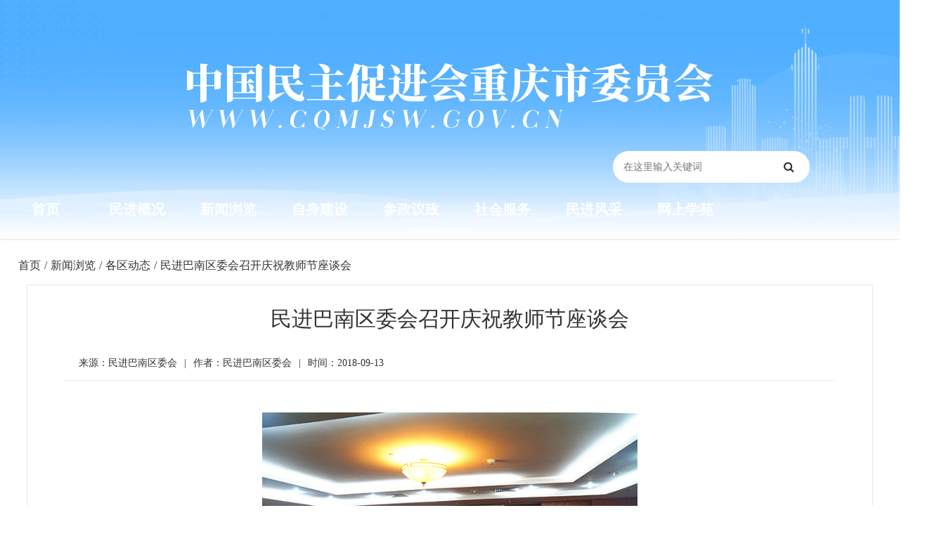

--- FILE ---
content_type: text/html; charset=utf-8
request_url: https://cqmjsw.gov.cn/news/4004.html
body_size: 8764
content:
<!doctype html><html><head><meta name="viewport" content="width=device-width, initial-scale=1.0, user-scalable=0"><title>民进巴南区委会召开庆祝教师节座谈会_中国民主促进会重庆市委员会</title><meta name="keywords" content=""><link rel="shortcut icon" type="image/x-icon" href="/vue/mj/favicon2.png"><link rel="stylesheet" href="/openid/min/?g=yaoressc"><link rel="stylesheet" href="/openid/min/?g=iconfonts"><script src="/openid/min/?g=jqueryjson"></script></head><body ><style>
body{background:#fff;}
@media (min-width: 250px){.page-wrapper{width:96%; margin:auto; padding-left:inherit;}.yaore_index_resume{background:#fff; padding:0; overflow:hidden; width:100%;margin:auto; margin-top:0px;}.resume_top h2{text-align:center; font-size:30px; line-height:1.1;margin-bottom:15px;}.resume_top h5{text-align:center; font-size:18px; margin-bottom:10px;}#problem_tab .sidebar-menu{padding:15px 0px;}.ask_open ul{padding:8px 0px;}.avatar-xl{width:3.5rem; height:3.5rem;}.page-wrapper .col{padding:0px;}.page-wrapper>.content{padding:0;}.resume_right{padding-left:0px; padding-right:0px;}.card-body{padding:0px;}.alert-warning{margin-top:10px;}.wxgz{display:none;}.resume_right .spotlight-group .spotlight{width:32.3%; height:80px; text-align:center; margin-top:10px;}.homo_resume_index .sidebar-menu{padding:15px 0px;}.homo_resume_index .sidebar-menu>ul>li>a{padding:8px 8px;}.yaore_fx{display:none;}#cqmm_yqlj{margin:auto;}.news_uh .finish{display:none;}.arrowto{display:none;}.news_zw img{height:auto!important; margin:auto; width:80%;}.ewm_mm img{width:180px!important; height:180px!important; display:none; margin:auto;}#cqmm_yqlj .d-flex{margin-bottom:12px;}.test img{width:100%;}.mj_sjyc{display:none;}.mj_dnyc{display:block; margin-bottom:10px;}.mm_news_time{padding:0px;}.news_mm h2{font-size:22px;}.mj_fujian .font{font-size:14px; font-weight:600;}.mj_fujian a{border:0; padding:8px; font-size:11px;}.mj_fujian .icon{width:20px; height:20px; margin-right:6px; margin-top:-2px;}.mj_fujian a:hover{transform:scale(.9);transition:.2s cubic-bezier(.175,.885,.32,1); font-size:12px; border:0; color:#333; opacity:0.8;}}
@media (min-width: 999px){.yaore_index_resume{background:#fff; padding:1.875rem 1.875rem 0; overflow:hidden;margin:auto; margin-top:30px; margin-bottom:30px;}.resume_top h2{text-align:center; font-size:22px; line-height:1.1;margin-bottom:25px;}.resume_top h5{text-align:center; font-size:18px; margin-bottom:10px;}#problem_tab .sidebar-menu{padding:15px;}.ask_open ul{padding:8px 15px;}.avatar-xl{width:5rem; height:5rem;}.page-wrapper .col{padding:15px;}.page-wrapper>.content{padding:1.875rem 1.875rem 0; border:1px solid #e6e6e6; width:98%; margin:auto;}.resume_right{padding-left:30px; padding-right:0px;}.card-body{padding:1.5rem;}.wxgz{text-align:center; display:block;}.yaore_fx{text-align:right; display:block;}.news_uh .finish{display:block;}.arrowto{display:block;}.news_zw img{height:auto!important; margin:auto; width:50%;}.img_zw img{width:60%!important; height:auto!important; margin:auto;}.ewm_mm img{width:180px!important; height:180px!important; display:block; margin:auto;}#cqmm_yqlj .d-flex{margin-bottom:auto;}.test img{width:60%;}.mj_sjyc{display:block;}.mj_dnyc{display:none;}.mm_news_time{padding:.75rem 1.25rem;}.news_mm h2{font-size:30px;}.mj_fujian .font{font-size:16px; font-weight:600;}.mj_fujian a{border:1px solid #e8e8e8; padding:10px; font-size:16px;}.mj_fujian .icon{width:30px; height:30px; margin-right:10px; margin-top:-4px;}.mj_fujian a:hover{transform:scale(.9);transition:.2s cubic-bezier(.175,.885,.32,1); font-size:15.8px; border:1px solid #d1d1d1; color:#333; opacity:0.8;}}
@media (min-width: 1300px){.yaore_index_resume{background:#fff; padding:1.875rem 1.875rem 0; overflow:hidden;margin:0; margin-bottom:30px;}.resume_right .spotlight-group .spotlight{width:32.6%; height:120px; text-align:center; margin-top:10px;}.homo_resume_index .sidebar-menu{padding:15px;}.homo_resume_index .sidebar-menu>ul>li>a{padding:8px 15px;}#mwzl{margin:auto; width:1300px; background:none; margin-bottom:20px; padding:0rem 1.5rem; font-size:24px;}#cqmm_yqlj{margin:auto;}}
@media (min-width: 1500px){.page-wrapper>.content{padding:1.875rem 1.875rem 0; border:1px solid #e6e6e6; width:1300px; margin:auto;}}
.page-wrapper>.content{background:#fff; overflow:hidden;}.dorpdown-layer{display:none;}.page-wrapper{padding-top:10px;}
.mm_news_time{background:none; overflow:hidden; line-height:25px; margin-top:20px;}.mm_news_time span{float:left;}.mm_news_time em{margin:0px 10px;font-style:normal;}.news_mm h2{text-align:center;}#mwzl{padding:0rem 1.5rem; font-size:24px; background:#fff;margin-bottom:20px; margin-top:20px;}
.news_uh{font-size:16px; line-height:55px; width:1300px; margin:auto;}.news_uh .arrow{margin:0px 5px;}.news_uh .arrowto{margin:0px 5px;}
.news_zw{margin-top:30px; overflow:hidden;}.niaoqunnews p{margin-bottom:15px!important;text-indent: 2em; font-size:16px; line-height:30px;}.niaoqun p{margin-bottom:25px!important;text-indent: 2em; font-size:18px; line-height:30px;}.niaoqunimg p{margin-bottom:25px!important;text-indent: 2em; font-size:18px; line-height:30px;}.news_zw span{font-family:inherit!important; font-size:16px!important;}.mj_zrsg{margin-top:50px; margin-bottom:50px; width:100%; text-align:right; font-size:16px;}
.news_xg .card-header{background:none; font-size:24px; overflow:auto; margin-bottom:20px;}.xg_news{line-height:35px; font-size:18px;}.news_xg{margin-bottom:30px;}
.ewm_mm{text-align:center; margin-top:20px; overflow:hidden;}.news_uh a{float:left;}.news_uh .arrow{float:left;}.news_uh .arrowto{float:left;}.news_mm{width:96%; margin:auto;}.test{text-align:center; margin-top:20px;}.img_zw{text-align:center;}.niaoqunallimg p{text-align:center;margin-bottom:5px;}.news_uh h1{font-size:16px; float:left; line-height:55px; margin:0px 5px;}.news_zw p img{display:table-cell;}.mj_fujian{margin-top:20px;}.mj_ejbt{font-size:18px; margin-top:10px; text-align:center; color:#333;}.news_zw p br{display:none;}
.cd-top {
  display: inline-block;
  height: 40px;
  width: 40px;
  position: fixed;
  bottom: 40px;
  right: 10px;
  box-shadow: 0 0 10px rgba(0, 0, 0, 0.05);
  /* image replacement properties */
  overflow: hidden;
  text-indent: 100%;
  white-space: nowrap;
  background: #777 url(../images/cd-top-arrow.svg) no-repeat center 50%;
  visibility: hidden;
  opacity: 0;
  -webkit-transition: all 0.3s;
  -moz-transition: all 0.3s;
  transition: all 0.3s;
}
.cd-top:hover{background:#000 url(../images/cd-top-arrow.svg) no-repeat center 50%;}
.cd-top.cd-is-visible {
  /* the button becomes visible */
  visibility: visible;
  opacity: 1;
}
.cd-top.cd-fade-out {
  /* 如果用户继续向下滚动,这个按钮的透明度会变得更低 */
  opacity: .5;
}
.no-touch .cd-top:hover {
  background-color: #e86256;
  opacity: 1;
}
@media only screen and (min-width: 768px) {
  .cd-top {
    right: 20px;
    bottom: 20px;
  }
}
@media only screen and (min-width: 1024px) {
  .cd-top {
    height: 60px;
    width: 60px;
    right: 30px;
    bottom: 30px;
  }
}
</style><div class="main-wrapper nc_index_main"><style>
@media (min-width: 250px){#sidebar{display:block;}#searchForm h1{display:none;}#searchForm{width:100%; margin:auto; padding-top:5%;}.nc_index_main .logo img{width:90%;}.top-nav-search{display:block; width:90%; margin:auto;}#searchForm{padding-top:0!important;}#sidebar{top:0;}.header .logo{padding-top:65px;}.cqmm_top{display:none;}.header{height:260px;}.header_bj{height:260px}.header .logo{text-align:center; margin-bottom:40px;}#searchForm input{background-color:#fff;}.header_mj_z{width:100%; margin:auto; overflow:hidden; margin-top:0px;}.k2-top{display:none;}.top-nav-search{float:none; width:90%; margin-top:0px;}.mj_top_ct{margin-bottom:0px; display:none;}}
@media (min-width: 550px){.nc_index_main .logo img{width:70%;}.top-nav-search{width:70%;}.header .logo{padding-top:55px;}.header .logo{text-align:center; margin-bottom:30px;}}
@media (min-width: 990px){#sidebar{display:none;}#searchForm{width:100%; margin:auto;}#searchForm h1{display:block; line-height:150px; font-size:60px;}#searchForm{padding-top:0%; width:280px; float:right;}.nc_index_main .logo img{width:auto;}.top-nav-search{width:80%;}.header .logo{padding-top:90px;}.cqmm_top{display:block;}.header{height:340px;}.header_bj{height:340px}.cqmm_top .cqmm_nav{width:1300px; margin:auto; margin-top:-80px;}.header .logo{text-align:center; float:none;}.cqmm_top .cqmm_nav .nav-item{width:10%;}}
@media (min-width: 1290px){.cqmm_top .cqmm_nav{width:1100px; margin:auto; margin-top:-80px;}.cqmm_top .nav-link{font-size:21px;padding:0 20px;}.header_mj_z{width:1300px; margin:auto; overflow:hidden;}.k2-top{width:80%; margin:auto; line-height:40px; display:block;}.top-nav-search{float:right; width:460px; margin-top:200px; margin-right:20px;}.mj_top_ct{margin-bottom:36px; display:block; margin-left:-45px;}.header .logo{text-align:center; float:left;}}
@media (min-width: 1320px){.cqmm_top .cqmm_nav{width:1300px; margin:auto; line-height:60px; margin-top:-60px; height:60px; background:#1c69c6;}.cqmm_top .nav-link{font-size:22px;padding:0 20px;}.cqmm_top .cqmm_nav .nav-item{width:auto;}}
@media (min-width: 1600px){.cqmm_top .nav-link{font-size:22px;padding:0 20px;}}
body{font-family:"Microsoft YaHei"!important;}
.header{z-index:1;position:inherit!important;box-shadow:0 0 3px rgb(0 0 0 / 22%); background:#52afff;}
.header_bj{z-index:1; background:url(/vue/mj/mj_2022l.png) no-repeat  center;background-position:center;background-size:cover;background-repeat:no-repeat;}
.cqmm_top .cqmm_nav .nav-item{float:left; height:60px; line-height:60px;}.cqmm_top .nav-link{color:#fff;text-align:center; font-size:20px; font-weight:600;}.cqmm_top .cqmm_nav .nav-item:hover{transition:all 0.2s;-webkit-transform:scale(1.2);}
#searchForm button{width:60px; border-radius:0; height:45px;}#searchForm input{width:100%;border-radius:24px; height:45px; float:left;color:#111;}.inputto{background-color:#fff!important;}
#keyword{border:0;}#searchForm button{color:#333; background:none; border:none;}
#fn_index_left a:visited{color:#2962ff;}#fn_index_left .text-nr p span{margin-left:5px;}
input:-ms-input-placeholder, textarea:-ms-input-placeholder {color: #666;}
.k2-top .c_top{color:#fff; font-size:16px;}.k2-top a{color:#fff; margin-left:10px; margin-right:10px; opacity:0.7}.k2-top .left{float:left;}.k2-top .right{float:right;}.k2-top .left em{font-style:inherit; margin-left:5px;}.k2-top a:hover{opacity:1;}
.form-controll{line-height:1.5;transition:border-color .15s ease-in-out,box-shadow .15s ease-in-out;padding-left:15px;}
.mj_soso{font-size:14px; color:#fff; line-height:50px;}.mj_soso a{padding:0 6px;color:#fff;}.mj_soso a:hover{font-weight:600;}.mj_soso span{font-weight:600; margin-right:10px;}
</style><div class="header"><div class="header_bj"><div class="header_mj_z"><div class="logo"><a href="/"><img src="/vue/mj/mj_2022_logo.png"></a></div><div class="top-nav-search"><div class="mj_top_ct"><img src="/vue/mj/mj_ct.png"></div><form id="searchForm" name="searchForm" method="get" action="/search.php" onSubmit="return checkSearchForm(this)"><input name="keywords" type="text" id="keyword" value="" class="form-controll " data-toggle="tooltip" data-original-title="在这里输入关键词" placeholder="在这里输入关键词" onkeyup="value=value.replace(/[^\w\u4E00-\u9FA5]/g, '')"><button class="btn" type="submit" data-toggle="tooltip" data-original-title="搜索一下"><i class="fa fa-search"></i></button></form></div><a class="mobile_btn" id="mobile_btn"><i class="fa fa-bars"></i></a></div></div><div class="nav cqmm_top"><ul class="cqmm_nav" ><li class="nav-item"><a class="nav-link" href="/">首页</a></li><li class="nav-item"><a class="nav-link" href="/list/144.html">民进概况</a></li><li class="nav-item"><a class="nav-link" href="/list/116.html">新闻浏览</a></li><li class="nav-item"><a class="nav-link" href="/list/131.html">自身建设</a></li><li class="nav-item"><a class="nav-link" href="/list/123.html">参政议政</a></li><li class="nav-item"><a class="nav-link" href="/list/127.html">社会服务</a></li><li class="nav-item"><a class="nav-link" href="/list/132.html">民进风采</a></li><li class="nav-item"><a class="nav-link" href="/list/135.html">网上学苑</a></li></ul></div></div><div class="sidebar" id="sidebar"><div class="sidebar-inner slimscroll"><div id="sidebar-menu" class="sidebar-menu"><ul><li class="menu-title"><span>导航</span></li><li class="active"><a href="/"><svg class="icon" aria-hidden="true"><use xlink:href="#icon-home"></use></svg><span>首页</span></a></li><li class="submenu"><a href="#"><svg class="icon" aria-hidden="true"><use xlink:href="#icon-jigou"></use></svg><span>民进概况</span><span class="menu-arrow"></span></a><ul style="display: none;"><li><a href="/news/8305.html">中国民主促进会简介</a></li><li><a href="/news/8302.html">中国民主促进会章程</a></li><li><a href="/news/8303.html">民进重庆市委会简介</a></li><li><a href="/news/8301.html">现任领导</a></li><li><a href="/news/8300.html">历届委员会</a></li><li><a href="/news/8299.html">历届人大代表</a></li><li><a href="/news/8298.html">历届政协委员</a></li><li><a href="/list/152.html">大事记</a></li></ul></li><li class="submenu"><a href="#"><svg class="icon" aria-hidden="true"><use xlink:href="#icon-xinwen"></use></svg><span>新闻浏览</span><span class="menu-arrow"></span></a><ul style="display: none;"><li><a href="/list/117.html">民进中央要闻</a></li><li><a href="/list/118.html">市委会要闻</a></li><li><a href="/list/119.html">各区动态</a></li><li><a href="/list/120.html">支部动态</a></li><li><a href="/list/121.html">多党合作</a></li><li><a href="/list/122.html">广角镜</a></li></ul></li><li><a href="/list/131.html"><svg class="icon" aria-hidden="true"><use xlink:href="#icon-lingdao"></use></svg><span>自身建设</span><span class="menu-arrow"></span></a></li><li class="submenu"><a href="#"><svg class="icon" aria-hidden="true"><use xlink:href="#icon-shuji"></use></svg><span>参政议政</span><span class="menu-arrow"></span></a><ul style="display: none;"><li><a href="/list/124.html">参政议政活动</a></li><li><a href="/list/125.html">参政议政平台</a></li><li><a href="/list/126.html">参政议政成果</a></li></ul></li><li class="submenu"><a href="#"><svg class="icon" aria-hidden="true"><use xlink:href="#icon-fuwu"></use></svg><span>社会服务</span><span class="menu-arrow"></span></a><ul style="display: none;"><li><a href="/list/128.html">社会服务活动</a></li><li><a href="/list/129.html">社会服务平台</a></li><li><a href="/list/130.html">人人微公益</a></li></ul></li><li class="submenu"><a href="#"><svg class="icon" aria-hidden="true"><use xlink:href="#icon-xunzhang"></use></svg><span>民进风采</span><span class="menu-arrow"></span></a><ul style="display: none;"><li><a href="/list/133.html">双岗建功</a></li><li><a href="/list/134.html">文艺荟萃</a></li></ul></li><li class="submenu"><a href="#"><svg class="icon" aria-hidden="true"><use xlink:href="#icon-shipin1"></use></svg><span>网上学苑</span><span class="menu-arrow"></span></a><ul style="display: none;"><li><a href="/list/136.html">视频资料</a></li><li><a href="/list/137.html">学习园地</a></li><li><a href="/list/138.html">期刊阅览</a></li><li><a href="/list/139.html">会史钩沉</a></li></ul></li><li class="submenu"><a href="#"><svg class="icon" aria-hidden="true"><use xlink:href="#icon-jihua"></use></svg><span>公告栏</span><span class="menu-arrow"></span></a><ul style="display: none;"><li><a href="/list/141.html">通知公告</a></li><li><a href="/list/142.html">预决算公示</a></li></ul></li><li class="menu-title"><span>快捷浏览</span></li><li class="submenu"><a href="#"><svg class="icon" aria-hidden="true"><use xlink:href="#icon-wenjianguanli"></use></svg><span>重庆民进PDF</span><span class="menu-arrow"></span></a><ul style="display: none;"><li><a href="/news/8297.html">2019季刊第二期</a></li><li><a href="/news/8296.html">2019季刊第一期</a></li><li><a href="/news/8295.html">2018季刊第四期</a></li><li><a href="/news/8294.html">2018季刊第三期</a></li><li><a href="/news/8293.html">2018季刊第二期</a></li></ul></li></ul></div></div></div><script src="/openid/min/?g=iconfontk"></script><style>.sidebar-menu li.active a{background-color:#eee; color:#333;}.sidebar-menu .icon{width:20px; height:24px; line-height:24px;}.app-item .icon{width:30px; height:34px; line-height:34px;}.niaochai_anquan .icon{width:40px; height:44px; line-height:44px;}.slimScrollDiv .sidebar-menu>ul>li>a:hover{background-color:#e8e8e8;transform:scale(1.1);transition:.2s cubic-bezier(.175,.885,.32,1);}.dash-widget-header img:hover{transform:scale(1.1);transition:.2s cubic-bezier(.175,.885,.32,1); opacity:0.8;}.nc-fw-list img:hover{transform:scale(1.1);transition:.2s cubic-bezier(.175,.885,.32,1);}.dash-widget-header{overflow:hidden;}.ncdt{line-height:60px; color:#eee; text-align:center;}.loading-warp{margin-top:-60px;}::selection {color: #fff;background: #377dff;}.notification-message .icon{width:100%; height:100%;}.my_login .icon{width:100%; height:100%;}.my_login a{margin-right:10px;}
			@media (min-width: 250px){.page-wrapper .col-md-12{padding-right:0px;padding-left:0px;}#bottom-justified-tab1 .yydx{margin-left:1px; margin-right:1px;}.logo-small{display:none!important;}.about_header{display:none;}}
			@media (min-width: 500px){.page-wrapper .col-md-12{padding-right:15px;padding-left:15px;}.about_header{display:block;}}
			
            </style><div class="page-wrapper"><div class="news_uh"><a href="/">首页</a><span class="arrow">/</span><span class="breadcrumb-item ziji"><span class="filter-tag"><a href="/list/116.html">新闻浏览</a><i class="sc-icon-right"></i></span><div class="dorpdown-layer"><div class="dd-spacer"></div><div class="dorpdown-content-wrap"><ul><li><a href="list/117.html" title="民进中央要闻">民进中央要闻</a></li><li><a href="list/118.html" title="市委会要闻">市委会要闻</a></li><li><a href="list/119.html" title="各区动态">各区动态</a></li><li><a href="list/120.html" title="支部动态">支部动态</a></li><li><a href="list/121.html" title="多党合作">多党合作</a></li><li><a href="list/122.html" title="广角镜">广角镜</a></li></ul></div></div></span><span class="arrow">/</span><span class="breadcrumb-item ziji"><span class="filter-tag"><a href="/list/119.html">各区动态</a><i class="sc-icon-right"></i></span></span><span class="arrowto">/</span><span class="finish">民进巴南区委会召开庆祝教师节座谈会</span></div><div class="content container-fluid"><div class="news_mm"><h2>民进巴南区委会召开庆祝教师节座谈会</h2><div class="card-header mm_news_time"><span>来源：民进巴南区委会</span><span class="mj_sjyc"><em>|</em>作者：民进巴南区委会</span><span style="float:inherit;"><em>|</em>时间：2018-09-13</span></div><div class="col"><div class="news_zw niaoqunnews"><p><img alt="" src="/image2021/image/20180913/20180913171419_5756.jpg" /></p><p>&nbsp;</p><p>9月5日下午，民进巴南区委会组织召开了庆祝第34个教师节座谈会，民进巴南区委会主委、区政协副主席姜莹星，民进区委会专职副主委赵子元，副主委李江宁、王永智及骨干教师会员代表20余人参会。</p><p>座谈会上，教师会员们踊跃发言，各抒己见。“1985年9月10日，全国第一个教师节，我刚参加工作，感到无比幸福。”重庆特级教师会员文继明说，作为一名教师，他将继续努力工作，无愧教师、民进会员的身份。其他会员也纷纷表示，从“民进九老”提案开始，民进前辈为推动教师节的设立做出了历史性的贡献，作为民进教师会员感到十分自豪。同时，会员们讲述了自己从教以来的故事，以及对当下教育发展的意见建议。&nbsp;</p><p>姜莹星代表民进区委会向全区教师会员送上节日的祝福，并要求全区会员毫不动摇讲政治，配合党组织搞好工作，立足本职，维护好“两个核心”；要做履职参政议政的有心人，注意日常社情民意素材收集，提高参政议政能力。</p></div><div class="mj_zrsg"><p class="mj_dnyc">作者：民进巴南区委会</p><h6>责任编辑：文明</h6></div><div class="ewm_mm"><img src="/images/weixin_img/weixin_code_4004.png"></div><div class="news_xg"><div class="card-header"><h5>相关新闻</h5></div><div class="xg_news"><a href="./3369.html">民进大渡口区委积极开展“党外人士在社区”活动</a></div><div class="xg_news"><a href="./2930.html">民进江北区委荣获全国宣传思想工作先进集体荣誉称号</a></div><div class="xg_news"><a href="./4397.html">民进綦江区委会为一线教师送去节日祝福</a></div><div class="xg_news"><a href="./9606.html">民进九龙坡区委会召开2023年“作风建设”主题年动员部署会</a></div><div class="xg_news"><a href="./9300.html">民进南岸区委会多措并举认真学习贯彻中共二十大精神</a></div><div class="xg_news"><a href="./10188.html">重庆荣昌、四川内江民进组织就职业教育开展联合调研</a></div><div class="xg_news"><a href="./12036.html">民进北碚区工委开展走访老会员及会史口述视频拍摄活动</a></div><div class="xg_news"><a href="./4434.html">民进九龙坡区委会召开中共十九届五中全会精神专题学习会</a></div></div></div></div></div><script src="/openid/min/?g=jquerycommon"></script><script type="text/javascript">
	$(function() {
		var i = 0; //初始变量
		var k = 0; //初始变量
		var h = 5; //默认第一个内容条数
		//分类tap
		$('.industry').hover(function() {
			i = $(this).index(); //当前索引
			$(this).addClass('active').siblings().removeClass('active');
			$('.case-panel').eq(i).addClass('active').siblings().removeClass('active');
			h = $('.case-panel').eq(i).find('.image-hover').length; //获取内容条数
		})
		//内容tap
		$('.case-panel .image-hover').hover(function() {
			var j = $(this).index();
			var src = $(this).attr('data-qrcode'); //data-qrcode属性里面是二维码的图片
			var title = $(this).attr('data-title'); //标题
			var desc = $(this).attr('data-desc'); //描述
			$(this).addClass('active').siblings().removeClass('active');
			$(this).parents('.case-panel').find('.phone-image').eq(j - 1).addClass('active').siblings().removeClass('active');
			$(this).parents('.case-panel').find('.phone-image-cover').find('img').attr('src', src);
			$(this).parents('.case-panel').find('.case-head').text(title);
			$(this).parents('.case-panel').find('.case-text').text(desc);
			
		})
		//图片二维码
		$('.phone-framework').hover(function() {
			$(this).next('.phone-image-cover').removeClass('hidden');
		}, function() {
			$('.phone-image-cover').addClass('hidden');
		})
		//自动执行,间隔5秒
		setInterval(function() {
			$('.case-panel').eq(i).find('.image-hover').eq(k).addClass('active').siblings().removeClass('active');
			$('.case-panel').eq(i).find('.phone-image').eq(k).addClass('active').siblings().removeClass('active');
			k >= h - 1 ? k = 0 : k++;
		}, 5000)
	})
	
	$(document).ready(function($){
	// browser window scroll (in pixels) after which the "back to top" link is shown
	var offset = 300,
		//browser window scroll (in pixels) after which the "back to top" link opacity is reduced
		offset_opacity = 1200,
		//duration of the top scrolling animation (in ms)
		scroll_top_duration = 700,
		//grab the "back to top" link
		$back_to_top = $('.cd-top');
	//hide or show the "back to top" link
	$(window).scroll(function(){
		( $(this).scrollTop() > offset ) ? $back_to_top.addClass('cd-is-visible') : $back_to_top.removeClass('cd-is-visible cd-fade-out');
		if( $(this).scrollTop() > offset_opacity ) { 
			$back_to_top.addClass('cd-fade-out');
		}
	});
	//smooth scroll to top
	$back_to_top.on('click', function(event){
		event.preventDefault();
		$('body,html').animate({
			scrollTop: 0 ,
		 	}, scroll_top_duration
		);
	});
});
</script></div><div class="row" id="cqmm_yqlj"><div class="k2_mj_six"><div class="col-12 col-md-6 d-flex"><select class="form-control" onchange="javascript:window.open(this.options[this.selectedIndex].value);this.selectedIndex=0"><option>民主党派及统战系统</option><option value="https://www.mj.org.cn/">中国民主促进会</option><option value="http://www.minge.gov.cn/">中国国民党革命委员会</option><option value="https://www.mmzy.org.cn/">中国民主同盟</option><option value="https://www.cndca.org.cn/">中国民主建国会</option><option value="http://www.93.gov.cn/">九三学社</option><option value="http://www.ngd.org.cn/">中国农工民主党</option><option value="http://www.zg.org.cn/">中国致公党</option><option value="https://www.taimeng.org.cn/">台湾民主自治同盟</option><option value="http://www.zytzb.gov.cn/">中央统战部</option><option value="http://www.women.org.cn/">全国妇联</option><option value="http://www.wrsa.net/">欧美同学会</option></select></div><div class="col-12 col-md-6 d-flex"><select class="form-control" onchange="javascript:window.open(this.options[this.selectedIndex].value);this.selectedIndex=0"><option>重庆市其它相关网站</option><option value="http://www.ccpc.cq.cn/">市人大</option><option value="http://www.cq.gov.cn/">市政府</option><option value="http://www.cqzx.gov.cn/">市政协</option><option value="https://www.cqtzb.gov.cn/">市统战部</option><option value="http://www.cqmg.gov.cn/">民革市委</option><option value="https://www.cqmm.gov.cn/">民盟市委</option><option value="http://www.cqmj.org.cn/">民建市委</option><option value="http://www.cqngd.gov.cn/">农工党市委</option><option value="http://www.cq93.gov.cn/">九三学社市委</option><option value="http://www.cqzgd.gov.cn/">致公党市委</option><option value="http://www.tmcq.gov.cn/">台盟市委</option><option value="https://www.teyuan.org/">中国民主党派历史陈列馆</option></select></div></div></div><div class="nc_footer-new"><div class="k2_mj_seven"><p>中国民主促进会重庆市委员会版权所有</p><p>地址：重庆市渝中区沧白路71号2楼 | 电话：023-63862973 | 电子邮箱：chongqing@mj.org.cn</p><p><a href="http://beian.miit.gov.cn/" target="_blank">ICP备案：渝ICP备10200819号</a> | <a href="http://www.beian.gov.cn/portal/registerSystemInfo?recordcode=50010302001094" target="_blank">国际联网备案：渝公网安备 50010302001094号</a></p></div></div></div><script>
var _hmt = _hmt || [];
(function() {
  var hm = document.createElement("script");
  hm.src = "https://hm.baidu.com/hm.js?fcde3b6d0bf6a8fc0f9344ff7f582529";
  var s = document.getElementsByTagName("script")[0]; 
  s.parentNode.insertBefore(hm, s);
})();
</script><style>
@media (min-width: 250px){.k2_mj_seven{width:96%; margin:auto;}.k2_mj_six{width:96%; margin:auto;}.nc_footer-new{background:#fff; margin-top:30px;}#cqmm_yqlj{background:none; height:70px; margin-top:0px;}}
@media (min-width: 1300px){.k2_mj_seven{width:1300px; margin:auto;}.nc_footer-new{background:#e5e5e5; margin-top:0;}#cqmm_yqlj{background:url("/vue/mj/footer_bg.png") no-repeat center top; height:70px; margin-top:50px;}.k2_mj_six{width:1300px; margin:auto; margin-top:20px;}}
.k2_mj_six .col-md-6{float:left;}.nc_footer-new{text-align:center;line-height:25px; padding-top:20px; margin-bottom:30px; padding-bottom:30px; width:100%;}#cqmm_yqlj .col-12{margin-bottom:5px;}.page-item.active .page-link{background-color:#1c69c6;border-color:#1c69c6;}.pagination>li>a, .pagination>li>span{color:#000;}.page-link:hover{color:#2962ff;}.pagination>.active>a, .pagination>.active>a:focus, .pagination>.active>a:hover, .pagination>.active>span, .pagination>.active>span:focus, .pagination>.active>span:hover{background-color:#1c69c6;border-color:#1c69c6;}</style><a href="#0" class="cd-top">Top</a></body></html>


--- FILE ---
content_type: application/x-javascript; charset=utf-8
request_url: https://cqmjsw.gov.cn/openid/min/?g=iconfontk
body_size: 106312
content:
!function(l){var c,h,a,i,t,p='<svg><symbol id="icon-yunxiazai" viewBox="0 0 1024 1024"><path d="M796.444444 455.111111c-11.377778-159.288889-147.911111-284.444444-312.888888-284.444444S187.733333 295.822222 170.666667 455.111111c-96.711111 11.377778-170.666667 96.711111-170.666667 199.111111C0 762.311111 91.022222 853.333333 199.111111 853.333333H227.555556v-56.888889h-28.444445C119.466667 796.444444 56.888889 733.866667 56.888889 654.222222c0-73.955556 51.2-130.844444 125.155555-142.222222l45.511112-5.688889v-45.511111C238.933333 329.955556 352.711111 227.555556 483.555556 227.555556s244.622222 102.4 256 233.244444l5.688888 45.511111 39.822223 5.688889c68.266667 11.377778 125.155556 68.266667 125.155555 142.222222 0 79.644444-62.577778 142.222222-142.222222 142.222222H739.555556v56.888889h28.444444c108.088889 0 199.111111-91.022222 199.111111-199.111111 0-102.4-73.955556-182.044444-170.666667-199.111111z" fill="#333333" ></path><path d="M688.355556 711.111111l-39.822223-39.822222L512 807.822222V398.222222H455.111111v403.911111l-130.844444-130.844444-39.822223 39.822222L483.555556 910.222222z" fill="#333333" ></path></symbol><symbol id="icon-wendang" viewBox="0 0 1024 1024"><path d="M96 1024V0h448v384h384v640H96z m96-256a32 32 0 0 0 32 32h96a32 32 0 0 0 32-32v-96a32 32 0 0 0-32-32H224a32 32 0 0 0-32 32v96z m160-416a32 32 0 0 0-32-32H224a32 32 0 0 0-32 32v96a32 32 0 0 0 32 32h96a32 32 0 0 0 32-32v-96z m128 160a32 32 0 0 0-32-32H352a32 32 0 0 0-32 32v96a32 32 0 0 0 32 32h96a32 32 0 0 0 32-32v-96z m0 320a32 32 0 0 0-32-32H352a32 32 0 0 0-32 32v96a32 32 0 0 0 32 32h96a32 32 0 0 0 32-32v-96z" fill="#3CC451" ></path><path d="M608 0l320 320H608V0z" fill="#B0E7B8" ></path></symbol><symbol id="icon-baogaoxiazai" viewBox="0 0 1024 1024"><path d="M768 768h-85.333333a32 32 0 0 1 0-64h85.333333a149.333333 149.333333 0 0 0 0-298.666667h-1.066667c0.576-7.061333 1.066667-14.122667 1.066667-21.333333a256 256 0 0 0-512 0c0 7.210667 0.490667 14.272 1.066667 21.333333H256a149.333333 149.333333 0 0 0 0 298.666667h64a32 32 0 0 1 0 64h-64a213.333333 213.333333 0 0 1-62.250667-417.386667 320 320 0 0 1 636.501334 0A213.333333 213.333333 0 0 1 768 768z" fill="#5B8DF0" ></path><path d="M501.333333 512a32 32 0 1 1-32 32 32 32 0 0 1 32-32z m133.802667 326.954667l-110.165333 110.165333a32.576 32.576 0 0 1-45.397334 2.773333l-115.861333-115.84a27.306667 27.306667 0 0 1 38.634667-38.613333L469.333333 864.426667V650.666667a32 32 0 0 1 64 0v214.677333l64-64a26.666667 26.666667 0 0 1 37.802667 37.610667z" fill="#F2A355" ></path></symbol><symbol id="icon-wendang-fenqu--" viewBox="0 0 1024 1024"><path d="M514.048 317.952H64V138.24c0-22.016 17.92-39.936 39.936-39.936h370.176c22.016 0 39.936 17.92 39.936 39.936v179.712z" fill="#ECC049" ></path><path d="M919.552 951.296H104.448c-22.016 0-39.936-17.92-39.936-39.936V241.152h855.04c22.016 0 39.936 17.92 39.936 39.936v629.76c0 22.528-17.92 40.448-39.936 40.448z" fill="#FFD659" ></path><path d="M329.216 433.664c6.656-25.088 29.184-43.008 55.296-44.032H640c26.112 1.024 48.64 18.944 55.296 44.032l41.984 183.296c5.12 18.432-5.12 37.376-23.04 42.496-3.584 1.024-7.68 1.536-11.776 1.536H322.048c-18.944 1.024-35.328-13.824-36.352-32.768 0-4.096 0-8.192 1.536-11.776l41.984-182.784z" fill="#FFC400" ></path><path d="M286.208 615.424h451.584c25.088 0 45.056 20.48 45.056 45.056v113.152c0 25.088-20.48 45.056-45.056 45.056H286.208c-25.088 0-45.056-20.48-45.056-45.056V660.48c0-25.088 19.968-45.056 45.056-45.056z" fill="#FFC800" ></path><path d="M433.152 457.216h158.208c6.144 0 11.264 5.12 11.264 11.264 0 6.144-5.12 11.264-11.264 11.264H433.152c-6.144 0-11.264-5.12-11.264-11.264 0-6.144 4.608-11.264 11.264-11.264zM387.584 547.84h248.32c6.144 0 11.264 5.12 11.264 11.264 0 6.144-5.12 11.264-11.264 11.264H387.584c-6.144 0-11.264-5.12-11.264-11.264 0-6.144 5.12-11.264 11.264-11.264z" fill="#FFFFFF" opacity=".55" ></path><path d="M466.944 660.48h90.112c12.288 0 22.528 10.24 22.528 22.528 0 12.288-10.24 22.528-22.528 22.528H466.944c-12.288 0-22.528-10.24-22.528-22.528-0.512-12.288 9.728-22.528 22.528-22.528z" fill="#FFFFFF" opacity=".41" ></path></symbol><symbol id="icon-wendangwenjian" viewBox="0 0 1024 1024"><path d="M849.170732 0c97.404878 0 174.829268 77.42439 174.829268 174.829268v674.341464c0 97.404878-77.42439 174.829268-174.829268 174.829268H174.829268c-97.404878 0-174.829268-77.42439-174.829268-174.829268V174.829268c0-97.404878 77.42439-174.829268 174.829268-174.829268h674.341464zM344.663415 267.239024H242.263415v514.497561h102.4l154.84878-154.84878 154.848781 154.84878h102.4V267.239024h-102.4v367.141464L499.512195 479.531707l-154.84878 154.848781V267.239024z" fill="#639EF6" ></path></symbol><symbol id="icon-xiazai" viewBox="0 0 1024 1024"><path d="M768.2048 856.1664H210.0224C94.208 856.1664 0 755.3024 0 631.296S94.208 406.528 210.0224 406.528c10.5472 0 21.1968 0.9216 31.8464 2.6624 45.7728-122.1632 155.3408-202.5472 279.3472-202.5472 27.648 0 55.0912 4.096 81.6128 12.0832 14.1312 4.3008 21.9136 18.432 17.3056 31.5392-4.608 13.1072-19.7632 20.2752-33.9968 15.9744-21.0944-6.3488-42.9056-9.6256-64.8192-9.6256-107.2128 0-201.728 76.0832-235.2128 189.2352-1.9456 6.656-6.7584 12.1856-13.312 15.4624-6.5536 3.2768-14.2336 3.7888-21.1968 1.6384-13.824-4.3008-27.7504-6.4512-41.472-6.4512-86.1184 0-156.0576 78.4384-156.0576 174.8992s70.0416 174.8992 156.0576 174.8992h558.2848c111.3088 0 201.8304-100.864 201.8304-224.8704 0-124.0064-90.5216-224.8704-201.8304-224.8704-10.752 0-21.9136 1.1264-34.0992 3.4816-14.6432 2.7648-28.7744-5.9392-31.8464-19.456-2.9696-13.5168 6.3488-26.7264 20.992-29.4912 15.872-3.072 30.6176-4.5056 44.9536-4.5056C909.312 306.5856 1024 429.8752 1024 581.3248S909.312 856.1664 768.2048 856.1664z"  ></path><path d="M997.0688 606.3104c-14.848 0-26.9312-11.1616-26.9312-24.9856 0-124.0064-90.5216-224.8704-201.8304-224.8704s-201.8304 100.864-201.8304 224.8704c0 13.824-12.0832 24.9856-26.9312 24.9856s-26.9312-11.1616-26.9312-24.9856c0-151.552 114.688-274.8416 255.6928-274.8416C909.312 306.5856 1024 429.8752 1024 581.3248c0 13.824-12.0832 24.9856-26.9312 24.9856z"  ></path><path d="M539.4432 636.3136c-5.2224 0-10.4448-1.4336-15.0528-4.3008l-128.1024-79.872c-12.3904-7.68-15.6672-23.2448-7.2704-34.7136 8.2944-11.4688 24.9856-14.5408 37.376-6.7584l113.0496 70.5536 113.0496-70.5536c12.288-7.68 29.0816-4.7104 37.376 6.7584s5.0176 26.9312-7.2704 34.7136l-128.1024 79.9744c-4.5056 2.7648-9.8304 4.1984-15.0528 4.1984z"  ></path></symbol><symbol id="icon-yunxiazai1" viewBox="0 0 1025 1024"><path d="M519.473 190c134.866 0 245.729 102.853 258.547 234.458l0.334 3.754 1.466 0.154c99.756 11.363 177.493 95.335 179.153 197.815l0.027 3.348C959 741.35 868.423 832 756.69 832H269.31C157.576 832 67 741.35 67 629.529c0-101.758 75.007-185.983 172.706-200.32l1.993-0.277 0.02-0.264C252.443 296.46 362 192.215 496.346 190.035l4.296-0.035z m-7.195 131.146c-10.158 0-18.392 8.234-18.392 18.392v299.415L376.57 521.54c-7.176-7.182-18.815-7.186-25.997-0.01l-0.01 0.01c-7.185 7.19-7.184 18.84 0 26.03l149.274 149.397c7.176 7.182 18.816 7.187 25.998 0.01a18.221 18.221 0 0 0 0.724-0.765l149.028-149.15c7.183-7.189 7.183-18.84 0-26.029a18.22 18.22 0 0 0-0.01-0.01c-7.094-7.088-18.536-7.171-25.73-0.253l-0.268 0.263-118.91 119.006V339.538c0-10.158-8.234-18.392-18.391-18.392z" fill="#333333" ></path></symbol><symbol id="icon-yunxiazai-download" viewBox="0 0 1024 1024"><path d="M518.3 858.925c-3.2 4.1-9.4 4.1-12.6 0l-112-141.7c-4.1-5.2-0.4-12.9 6.3-12.9h73.9v-132.4c0-4.4 3.6-8 8-8h60c4.4 0 8 3.6 8 8v132.3H624c6.7 0 10.4 7.7 6.3 12.9l-112 141.8z" fill="#44D7B6" ></path><path d="M512 600c53.572 0 97-43.428 97-97s-43.428-97-97-97-97 43.428-97 97 43.428 97 97 97z m0-65c-17.673 0-32-14.327-32-32 0-17.673 14.327-32 32-32 17.673 0 32 14.327 32 32 0 17.673-14.327 32-32 32z" fill="#44D7B6" ></path><path d="M811.4 366.7C765.6 245.9 648.9 160 512.2 160S258.8 245.8 213 366.6C127.3 389.1 64 467.2 64 560c0 110.5 89.5 200 199.9 200H304c4.4 0 8-3.6 8-8v-60c0-4.4-3.6-8-8-8h-40.1c-33.7 0-65.4-13.4-89-37.7-23.5-24.2-36-56.8-34.9-90.6 0.9-26.4 9.9-51.2 26.2-72.1 16.7-21.3 40.1-36.8 66.1-43.7l37.9-9.9 13.9-36.6c8.6-22.8 20.6-44.1 35.7-63.4 14.9-19.2 32.6-35.9 52.4-49.9 41.1-28.9 89.5-44.2 140-44.2s98.9 15.3 140 44.2c19.9 14 37.5 30.8 52.4 49.9 15.1 19.3 27.1 40.7 35.7 63.4l13.8 36.5 37.8 10C846.1 454.5 884 503.8 884 560c0 33.1-12.9 64.3-36.3 87.7-23.4 23.4-54.5 36.3-87.6 36.3H720c-4.4 0-8 3.6-8 8v60c0 4.4 3.6 8 8 8h40.1C870.5 760 960 670.5 960 560c0-92.7-63.1-170.7-148.6-193.3z" fill="#1C6EFF" ></path></symbol><symbol id="icon-wendang-docx_doc" viewBox="0 0 1024 1024"><path d="M967.111111 281.6V910.222222c0 62.577778-51.2 113.777778-113.777778 113.777778H170.666667c-62.577778 0-113.777778-51.2-113.777778-113.777778V113.777778c0-62.577778 51.2-113.777778 113.777778-113.777778h514.844444L967.111111 281.6z" fill="#4F6BF6" ></path><path d="M581.262222 755.626667h59.363556L739.555556 439.04h-59.335112z" fill="#FFFFFF" ></path><path d="M685.511111 224.711111V0L967.111111 281.6H742.4c-31.288889 0-56.888889-25.6-56.888889-56.888889" fill="#243EBB" ></path><path d="M640.625778 755.626667h-59.363556l-98.929778-277.020445h59.335112zM442.737778 755.626667h-59.363556L284.444444 439.04h59.335112z" fill="#FFFFFF" ></path><path d="M383.374222 755.626667h59.363556l98.929778-277.020445h-59.335112z" fill="#FFFFFF" ></path></symbol><symbol id="icon-wenbenwendang-txt" viewBox="0 0 1024 1024"><path d="M967.111111 281.6V910.222222c0 62.862222-50.915556 113.777778-113.777778 113.777778H170.666667c-62.862222 0-113.777778-50.915556-113.777778-113.777778V113.777778c0-62.862222 50.915556-113.777778 113.777778-113.777778h514.844444L967.111111 281.6z" fill="#6D9FE5" ></path><path d="M685.511111 167.822222V0L967.111111 281.6H799.288889c-62.862222 0-113.777778-50.915556-113.777778-113.777778" fill="#4B80CB" ></path><path d="M344.177778 485.575111h312.888889V426.666667h-312.888889zM471.153778 770.019556h58.908444v-284.444445h-58.908444z" fill="#FFFFFF" ></path></symbol><symbol id="icon-a-xiazai-11" viewBox="0 0 1024 1024"><path d="M137.902164 0.00045a48.572979 48.572979 0 0 0-35.588984 15.293993 53.964976 53.964976 0 0 0-15.272993 35.639985v917.411596a48.706979 48.706979 0 0 0 15.272993 35.639985 49.970978 49.970978 0 0 0 35.589984 15.292993h746.335672a48.639979 48.639979 0 0 0 35.589985-15.292993 50.369978 50.369978 0 0 0 15.272993-35.639985V288.717323L646.727941 0.00045H137.902164z" fill="#5ACC9B" ></path><path d="M935.101814 288.717323H697.655918c-27.821988-0.666-50.226978-23.07599-50.927977-50.933977V0.00045l288.373873 288.716873z" fill="#BDEBD7" ></path><path d="M499.185006 692.992145a19.045992 19.045992 0 0 0 11.888994 5.058998 16.854993 16.854993 0 0 0 11.877995-5.053998L673.883929 548.640209a7.919997 7.919997 0 0 0 1.725999-9.374996 8.232996 8.232996 0 0 0-7.633997-5.119998h-89.04196V389.852279a17.340992 17.340992 0 0 0-16.997993-16.956993h-101.729955a17.340992 17.340992 0 0 0-16.997993 16.956993v144.291936H354.170069a7.439997 7.439997 0 0 0-7.638996 5.119998 9.251996 9.251996 0 0 0 1.725999 9.369996l150.926934 144.362936z m223.896901 70.486969H299.060094a16.992993 16.992993 0 0 0-15.600994 8.171997 17.043993 17.043993 0 0 0 0 17.632992 16.992993 16.992993 0 0 0 15.599994 8.170997h424.033813a17.013993 17.013993 0 0 0 15.932993-16.987993 17.013993 17.013993 0 0 0-15.932993-16.987993z" fill="#FFFFFF" ></path></symbol><symbol id="icon-duihua" viewBox="0 0 1024 1024"><path d="M846.4 80H412.8c-80 0-145.6 65.6-145.6 147.2v331.2c0 81.6 65.6 147.2 145.6 147.2h256l102.4 94.4c28.8 27.2 78.4 8 78.4-32v-64c78.4 0 142.4-65.6 142.4-145.6V227.2C992 145.6 926.4 80 846.4 80z" fill="#2166CC" ></path><path d="M611.2 211.2H177.6c-80 0-145.6 65.6-145.6 147.2v331.2c0 80 64 145.6 142.4 147.2v64c0 40 49.6 59.2 78.4 32l102.4-94.4h256c80 0 145.6-65.6 145.6-147.2V358.4c0-81.6-65.6-147.2-145.6-147.2z" fill="#4E8DF6" ></path><path d="M416 462.4H225.6c-17.6 0-32-14.4-32-32v-9.6c0-17.6 14.4-32 32-32H416c17.6 0 32 14.4 32 32v9.6c0 17.6-14.4 32-32 32zM524.8 614.4H225.6c-17.6 0-32-14.4-32-32v-9.6c0-17.6 14.4-32 32-32h297.6c17.6 0 32 14.4 32 32v9.6c1.6 17.6-12.8 32-30.4 32z" fill="#FFFFFF" ></path></symbol><symbol id="icon-lingdao" viewBox="0 0 1024 1024"><path d="M864 896H436.8c-70.4 0-128-57.6-128-128V160c0-70.4 57.6-128 128-128H864c70.4 0 128 57.6 128 128v608c0 70.4-57.6 128-128 128z" fill="#E1E1DF" ></path><path d="M868.8 212.8H433.6c-14.4 0-27.2-11.2-27.2-27.2 0-14.4 11.2-27.2 27.2-27.2h435.2c14.4 0 27.2 11.2 27.2 27.2-1.6 16-12.8 27.2-27.2 27.2zM868.8 347.2H433.6c-14.4 0-27.2-11.2-27.2-27.2 0-14.4 11.2-27.2 27.2-27.2h435.2c14.4 0 27.2 11.2 27.2 27.2-1.6 14.4-12.8 27.2-27.2 27.2zM868.8 480H433.6c-14.4 0-27.2-11.2-27.2-27.2 0-14.4 11.2-27.2 27.2-27.2h435.2c14.4 0 27.2 11.2 27.2 27.2-1.6 16-12.8 27.2-27.2 27.2z" fill="#FFFFFF" ></path><path d="M587.2 992H160c-70.4 0-128-57.6-128-128V256c0-70.4 57.6-128 128-128h427.2c70.4 0 128 57.6 128 128v608c0 70.4-57.6 128-128 128z" fill="#4E8DF6" ></path><path d="M369.6 280c-46.4 0-83.2 36.8-83.2 83.2s36.8 83.2 83.2 83.2c46.4 0 83.2-36.8 83.2-83.2s-36.8-83.2-83.2-83.2z m0 0c-46.4 0-83.2 36.8-83.2 83.2s36.8 83.2 83.2 83.2c46.4 0 83.2-36.8 83.2-83.2s-36.8-83.2-83.2-83.2z m-30.4 192c-59.2 0-107.2 48-107.2 107.2v6.4c0 24 48 24 107.2 24h68.8c59.2 0 107.2-1.6 107.2-24v-6.4c0-59.2-48-107.2-107.2-107.2h-68.8z" fill="#FFFFFF" ></path><path d="M531.2 755.2H214.4c-14.4 0-25.6-11.2-25.6-25.6 0-14.4 11.2-25.6 25.6-25.6h316.8c14.4 0 25.6 11.2 25.6 25.6 1.6 12.8-11.2 25.6-25.6 25.6zM481.6 873.6H265.6c-14.4 0-25.6-11.2-25.6-25.6 0-14.4 11.2-25.6 25.6-25.6h216c14.4 0 25.6 11.2 25.6 25.6 0 14.4-11.2 25.6-25.6 25.6z" fill="#2166CC" ></path></symbol><symbol id="icon-xiezi" viewBox="0 0 1024 1024"><path d="M704 992H192c-70.4 0-128-57.6-128-128V160c0-70.4 57.6-128 128-128h512c70.4 0 128 57.6 128 128v704c0 70.4-57.6 128-128 128z" fill="#4E8DF6" ></path><path d="M497.6 308.8H233.6c-25.6 0-48-20.8-48-48v-11.2c0-25.6 20.8-48 48-48H496c25.6 0 48 20.8 48 48v11.2c1.6 25.6-20.8 48-46.4 48zM440 492.8H233.6c-25.6 0-48-20.8-48-48v-11.2c0-25.6 20.8-48 48-48h206.4c25.6 0 48 22.4 48 48v11.2c0 27.2-20.8 48-48 48z" fill="#FFFFFF" ></path><path d="M936 193.6l-57.6-36.8c-24-14.4-56-8-70.4 16l-36.8 56c-4.8 8-3.2 19.2 6.4 24l115.2 70.4c8 4.8 19.2 3.2 24-4.8l36.8-56c14.4-22.4 6.4-54.4-17.6-68.8zM512 670.4l113.6 70.4c8 4.8 19.2 3.2 25.6-4.8L880 379.2c4.8-8 3.2-19.2-6.4-25.6l-113.6-70.4c-8-4.8-19.2-3.2-25.6 4.8L505.6 646.4c-4.8 8-3.2 19.2 6.4 24zM483.2 872l116.8-78.4c11.2-8 9.6-22.4 0-30.4L500.8 704c-11.2-6.4-25.6 0-27.2 12.8l-19.2 139.2c-1.6 14.4 16 25.6 28.8 16z" fill="#E1E1DF" ></path><path d="M752 473.6c9.6 6.4 20.8 3.2 27.2-6.4l36.8-56c6.4-9.6 3.2-20.8-6.4-27.2-9.6-6.4-20.8-3.2-27.2 6.4l-36.8 56c-4.8 9.6-3.2 20.8 6.4 27.2z" fill="#2166CC" ></path></symbol><symbol id="icon-sousuo" viewBox="0 0 1024 1024"><path d="M155.2 976h489.6c67.2 0 123.2-56 123.2-123.2V329.6c0-60.8-43.2-110.4-100.8-121.6-11.2-1.6-24-1.6-36.8 0L155.2 422.4C94.4 483.2 32 569.6 32 636.8v216C32 920 86.4 976 155.2 976z" fill="#E1E1DF" ></path><path d="M736 976H246.4c-67.2 0-123.2-56-123.2-123.2V176c0-60.8 43.2-110.4 100.8-121.6 11.2-1.6 24-1.6 36.8 0L736 115.2c67.2 0 123.2-6.4 123.2 60.8v676.8c-1.6 67.2-56 123.2-123.2 123.2z" fill="#4E8DF6" ></path><path d="M537.6 275.2a177.6 176 90 1 0 352 0 177.6 176 90 1 0-352 0Z" fill="#4E8DF6" ></path><path d="M553.6 113.6c-84.8 86.4-84.8 225.6 0 312s224 86.4 310.4 0 84.8-225.6 0-312c-88-88-225.6-88-310.4 0zM822.4 384c-64 64-166.4 64-230.4 0s-64-168 0-230.4 166.4-64 230.4 0 64 166.4 0 230.4z" fill="#E1E1DF" ></path><path d="M985.6 547.2c8 9.6 8 24-3.2 32l-32 27.2c-9.6 8-24 8-32-3.2l-126.4-150.4c-8-9.6-8-24 3.2-32l32-27.2c9.6-8 24-8 32 3.2l126.4 150.4z" fill="#E1E1DF" ></path><path d="M611.2 200c-6.4-4.8-6.4-12.8-3.2-19.2 1.6-1.6 35.2-48 96-48 22.4 0 46.4 6.4 73.6 22.4 6.4 3.2 8 11.2 4.8 17.6s-11.2 8-17.6 4.8c-22.4-14.4-43.2-19.2-59.2-19.2-41.6 0-68.8 28.8-75.2 36.8 0 1.6-1.6 1.6-1.6 1.6-3.2 3.2-6.4 4.8-11.2 4.8-1.6 0-4.8 0-6.4-1.6zM816 192c0 6.4-6.4 11.2-11.2 11.2-6.4 0-11.2-6.4-11.2-11.2 0-6.4 6.4-11.2 11.2-11.2 6.4 0 11.2 4.8 11.2 11.2z" fill="#2166CC" ></path><path d="M270.4 483.2c-17.6 0-30.4-14.4-30.4-30.4V206.4c0-17.6 14.4-30.4 30.4-30.4 17.6 0 30.4 14.4 30.4 30.4v246.4c0 17.6-14.4 30.4-30.4 30.4z" fill="#FFFFFF" ></path></symbol><symbol id="icon-tupian1" viewBox="0 0 1024 1024"><path d="M632 992H172.8c-70.4 0-128-57.6-128-128V352c0-176 144-320 320-320h267.2c70.4 0 128 57.6 128 128v704c0 70.4-57.6 128-128 128z" fill="#E1E1DF" ></path><path d="M852.8 992H326.4c-70.4 0-128-57.6-128-128V336c0-70.4 57.6-128 128-128h526.4c70.4 0 128 57.6 128 128v528c0 70.4-57.6 128-128 128z" fill="#4E8DF6" ></path><path d="M320 417.6a110.4 110.4 0 1 0 220.8 0 110.4 110.4 0 1 0-220.8 0Z" fill="#FFFFFF" ></path><path d="M875.2 606.4c-48-48-126.4-48-174.4 0L321.6 985.6l-6.4 6.4h536c70.4 0 128-57.6 128-128v-152l-104-105.6z" fill="#2166CC" ></path><path d="M731.2 992l-272-273.6c-48-48-126.4-48-174.4 0l-84.8 86.4V864c0 70.4 57.6 128 128 128h403.2z" fill="#629FF9" ></path></symbol><symbol id="icon-shenpi" viewBox="0 0 1024 1024"><path d="M740.8 992h-512c-70.4 0-128-57.6-128-128V160c0-70.4 57.6-128 128-128h512c70.4 0 128 57.6 128 128v704c0 70.4-57.6 128-128 128z" fill="#4E8DF6" ></path><path d="M532.8 308.8H270.4c-25.6 0-48-20.8-48-48v-11.2c0-25.6 22.4-48 48-48h262.4c27.2 0 48 20.8 48 48v11.2c0 25.6-20.8 48-48 48zM476.8 492.8h-208c-25.6 0-48-20.8-48-48v-11.2c0-25.6 22.4-48 48-48h206.4c25.6 0 48 22.4 48 48v11.2c1.6 27.2-19.2 48-46.4 48z" fill="#FFFFFF" ></path><path d="M878.4 976H552c-22.4 0-40-17.6-40-40v-12.8c0-22.4 17.6-40 40-40h324.8c22.4 0 40 17.6 40 40v12.8c0 20.8-17.6 40-38.4 40z" fill="#2166CC" ></path><path d="M942.4 816l-169.6-27.2c3.2-48 11.2-94.4 24-139.2 19.2-20.8 30.4-48 30.4-76.8v-4.8c-3.2-59.2-51.2-105.6-112-105.6-59.2 0-108.8 46.4-112 105.6v4.8c0 28.8 11.2 56 30.4 76.8 12.8 44.8 20.8 92.8 24 139.2L488 816c-12.8 1.6-24 12.8-24 27.2v57.6c0 14.4 12.8 27.2 27.2 27.2h4.8v6.4c0 14.4 6.4 28.8 16 40s24 16 38.4 16h326.4c14.4 0 28.8-6.4 38.4-16 9.6-11.2 16-25.6 16-40V928h4.8c16 0 27.2-12.8 27.2-27.2v-57.6c1.6-14.4-8-25.6-20.8-27.2z m-36.8 120c0 16-12.8 28.8-27.2 28.8H552c-14.4 0-27.2-12.8-27.2-28.8V928h382.4l-1.6 8z" fill="#E1E1DF" ></path></symbol><symbol id="icon-zhuanti" viewBox="0 0 1024 1024"><path d="M864 795.2H441.6c-70.4 0-128-57.6-128-128V176c0-70.4 57.6-128 128-128H864c70.4 0 128 57.6 128 128v491.2c0 70.4-57.6 128-128 128z" fill="#E1E1DF" ></path><path d="M742.4 48H121.6C72 48 32 88 32 136V878.4c6.4 89.6 134.4 129.6 206.4 65.6l107.2-92.8c3.2-3.2 6.4-4.8 8-6.4 1.6-1.6 3.2-1.6 4.8-3.2 1.6-1.6 3.2-1.6 4.8-3.2 1.6-1.6 4.8-3.2 6.4-3.2 1.6 0 1.6-1.6 3.2-1.6 3.2-1.6 6.4-3.2 8-3.2h1.6c3.2-1.6 6.4-1.6 9.6-3.2 3.2-1.6 8-1.6 11.2-3.2 8-1.6 14.4-1.6 22.4-1.6 32 0 64 9.6 89.6 30.4l107.2 92.8c73.6 64 201.6 24 206.4-65.6V136c3.2-48-36.8-88-86.4-88z" fill="#4E8DF6" ></path><path d="M286.4 595.2l14.4-88c1.6-6.4-1.6-14.4-6.4-19.2l-62.4-62.4c-11.2-11.2-14.4-27.2-9.6-43.2 4.8-16 17.6-25.6 32-28.8l86.4-12.8c6.4-1.6 12.8-4.8 16-11.2l38.4-80c8-16 20.8-25.6 36.8-25.6s28.8 9.6 36.8 24l38.4 80c3.2 6.4 8 11.2 16 11.2l86.4 12.8c16 1.6 27.2 12.8 32 28.8 4.8 14.4 1.6 32-9.6 43.2l-62.4 62.4c-4.8 4.8-6.4 11.2-6.4 19.2l14.4 88c3.2 16-3.2 32-16 41.6-12.8 9.6-28.8 11.2-43.2 3.2l-76.8-41.6c-6.4-3.2-12.8-3.2-19.2 0L345.6 640c-14.4 8-30.4 6.4-43.2-3.2-12.8-9.6-19.2-25.6-16-41.6z" fill="#FFFFFF" ></path></symbol><symbol id="icon-jigou" viewBox="0 0 1024 1024"><path d="M976 992H467.2V515.2c0-70.4 57.6-128 128-128H848c70.4 0 128 57.6 128 128V992z" fill="#E1E1DF" ></path><path d="M593.6 992H48V160c0-70.4 57.6-128 128-128h289.6c70.4 0 128 57.6 128 128v832z" fill="#4E8DF6" ></path><path d="M225.6 337.6h-8c-17.6 0-32-14.4-32-32V192c0-17.6 14.4-32 32-32h8c17.6 0 32 14.4 32 32v113.6c0 17.6-14.4 32-32 32z" fill="#2166CC" ></path><path d="M872 633.6h-76.8c-9.6 0-16-8-16-16v-75.2c0-8 6.4-16 16-16h76.8c8 0 16 8 16 16v75.2c0 8-8 16-16 16zM712 633.6h-76.8c-8 0-16-8-16-16v-75.2c0-8 8-16 16-16h76.8c8 0 16 8 16 16v75.2c0 8-6.4 16-16 16zM872 804.8h-76.8c-9.6 0-16-8-16-16v-75.2c0-8 6.4-16 16-16h76.8c8 0 16 8 16 16v75.2c0 8-8 16-16 16zM712 804.8h-76.8c-8 0-16-8-16-16v-75.2c0-8 8-16 16-16h76.8c8 0 16 8 16 16v75.2c0 8-6.4 16-16 16zM436.8 515.2h-76.8c-9.6 0-16-6.4-16-16v-75.2c0-8 6.4-16 16-16h76.8c9.6 0 16 8 16 16v75.2c0 9.6-6.4 16-16 16zM278.4 515.2h-76.8c-8 0-16-6.4-16-16v-75.2c0-8 8-16 16-16h76.8c8 0 16 8 16 16v75.2c0 9.6-8 16-16 16zM436.8 686.4h-76.8c-9.6 0-16-8-16-16v-75.2c0-8 6.4-16 16-16h76.8c9.6 0 16 8 16 16v75.2c0 9.6-6.4 16-16 16zM278.4 686.4h-76.8c-8 0-16-8-16-16v-75.2c0-8 8-16 16-16h76.8c8 0 16 8 16 16v75.2c0 9.6-8 16-16 16z" fill="#FFFFFF" ></path></symbol><symbol id="icon-wenjuan" viewBox="0 0 1024 1024"><path d="M689.6 728l-409.6 97.6a129.6 129.6 0 0 1-155.2-94.4L35.2 350.4c-16-68.8 27.2-137.6 94.4-153.6l409.6-97.6c68.8-16 137.6 25.6 155.2 94.4l91.2 379.2c16 68.8-27.2 137.6-96 155.2z" fill="#E1E1DF" ></path><path d="M772.8 992H259.2c-70.4 0-128-57.6-128-128V256c0-70.4 57.6-128 128-128h513.6c70.4 0 128 57.6 128 128v608c0 70.4-57.6 128-128 128z" fill="#4E8DF6" ></path><path d="M976 555.2l-35.2-22.4c-14.4-9.6-35.2-4.8-43.2 9.6l-22.4 35.2c-3.2 4.8-1.6 11.2 3.2 14.4l72 43.2c4.8 3.2 11.2 1.6 14.4-3.2l22.4-35.2c9.6-12.8 4.8-33.6-11.2-41.6zM713.6 851.2l70.4 43.2c4.8 3.2 11.2 1.6 16-3.2l142.4-220.8c3.2-4.8 1.6-11.2-3.2-16l-70.4-43.2c-4.8-3.2-11.2-1.6-16 3.2l-142.4 222.4c-4.8 4.8-3.2 11.2 3.2 14.4zM694.4 976l72-48c6.4-4.8 6.4-14.4 0-19.2L704 872c-6.4-3.2-16 0-17.6 8l-11.2 86.4c1.6 8 11.2 16 19.2 9.6z" fill="#E1E1DF" ></path><path d="M676.8 192H355.2c-25.6 0-48-22.4-48-48V80c0-27.2 22.4-48 48-48h321.6c27.2 0 48 20.8 48 48v64c0 25.6-22.4 48-48 48z" fill="#2166CC" ></path><path d="M737.6 427.2H534.4c-14.4 0-27.2-11.2-27.2-27.2v-11.2c0-14.4 11.2-27.2 27.2-27.2h203.2c14.4 0 27.2 12.8 27.2 27.2v11.2c0 14.4-12.8 27.2-27.2 27.2zM769.6 608H534.4c-14.4 0-27.2-12.8-27.2-27.2v-11.2c0-14.4 11.2-27.2 27.2-27.2h235.2c14.4 0 27.2 12.8 27.2 27.2v11.2c0 14.4-11.2 27.2-27.2 27.2zM673.6 788.8h-139.2c-14.4 0-27.2-12.8-27.2-27.2v-11.2c0-14.4 11.2-27.2 27.2-27.2h139.2c14.4 0 27.2 12.8 27.2 27.2v11.2c0 14.4-12.8 27.2-27.2 27.2z" fill="#2166CC" ></path><path d="M396.8 385.6l-88 92.8-25.6-27.2c-11.2-11.2-30.4-11.2-41.6 0-11.2 12.8-11.2 32 0 43.2l44.8 48c4.8 6.4 12.8 9.6 20.8 9.6s16-3.2 20.8-9.6l107.2-113.6c11.2-11.2 12.8-32 1.6-43.2-9.6-11.2-28.8-11.2-40 0z" fill="#FFFFFF" ></path></symbol><symbol id="icon-gongkai" viewBox="0 0 1024 1024"><path d="M832 988.8H192c-70.4 0-128-57.6-128-128v-544c0-70.4 57.6-128 128-128h640c70.4 0 128 57.6 128 128v544c0 70.4-57.6 128-128 128z" fill="#E1E1DF" ></path><path d="M536 931.2h-256c-70.4 0-128-57.6-128-128v-640c0-70.4 57.6-128 128-128h256c70.4 0 128 57.6 128 128v640c0 70.4-57.6 128-128 128z" fill="#4E8DF6" ></path><path d="M374.4 619.2h-96c-17.6 0-32-14.4-32-32s14.4-32 32-32h96c17.6 0 32 14.4 32 32s-14.4 32-32 32zM438.4 761.6h-160c-17.6 0-32-14.4-32-32s14.4-32 32-32h160c17.6 0 32 14.4 32 32s-14.4 32-32 32zM332.8 337.6l6.4-44.8c1.6-3.2 0-6.4-3.2-9.6l-32-30.4c-6.4-6.4-6.4-14.4-4.8-22.4s8-12.8 16-14.4l43.2-6.4c3.2-1.6 6.4-1.6 8-6.4l19.2-40c4.8-8 9.6-12.8 17.6-12.8s14.4 4.8 17.6 12.8l19.2 40c1.6 3.2 3.2 6.4 8 6.4l43.2 6.4c8 1.6 14.4 6.4 16 14.4 3.2 6.4 0 16-4.8 22.4l-32 32c-1.6 1.6-3.2 6.4-3.2 9.6l8 43.2c1.6 8-1.6 16-8 20.8s-14.4 6.4-22.4 1.6l-38.4-20.8c-3.2-1.6-6.4-1.6-9.6 0l-38.4 22.4c-8 4.8-16 3.2-22.4-1.6-1.6-6.4-4.8-14.4-3.2-22.4z" fill="#FFFFFF" ></path><path d="M641.6 409.6c110.4 0 208 68.8 292.8 204.8 8 12.8 8 27.2 0 40-86.4 136-184 204.8-292.8 204.8s-208-68.8-292.8-204.8c-8-12.8-8-27.2 0-40 84.8-136 182.4-204.8 292.8-204.8z m0 89.6c-73.6 0-134.4 60.8-134.4 134.4s60.8 134.4 134.4 134.4 134.4-60.8 134.4-134.4-60.8-134.4-134.4-134.4z m0 224c49.6 0 89.6-40 89.6-89.6S691.2 544 641.6 544s-89.6 40-89.6 89.6 40 89.6 89.6 89.6z" fill="#2166CC" ></path></symbol><symbol id="icon-chazhao1" viewBox="0 0 1024 1024"><path d="M832 992H192c-70.4 0-128-57.6-128-129.6V315.2c0-70.4 57.6-129.6 128-129.6h640c70.4 0 128 57.6 128 129.6v547.2c0 72-57.6 129.6-128 129.6z" fill="#E1E1DF" ></path><path d="M536 934.4h-256c-70.4 0-128-57.6-128-129.6V161.6c0-70.4 57.6-129.6 128-129.6h256c70.4 0 128 57.6 128 129.6v644.8c0 70.4-57.6 128-128 128z" fill="#4E8DF6" ></path><path d="M438.4 219.2h-160c-17.6 0-32-14.4-32-32s14.4-32 32-32h160c17.6 0 32 14.4 32 32s-14.4 32-32 32zM534.4 361.6h-256c-17.6 0-32-14.4-32-32s14.4-32 32-32h256c17.6 0 32 14.4 32 32s-14.4 32-32 32z" fill="#FFFFFF" ></path><path d="M432 467.2c-75.2 94.4-60.8 235.2 32 312s232 62.4 308.8-32 60.8-235.2-33.6-312c-96-80-232-65.6-307.2 32z m296 243.2c-57.6 70.4-158.4 81.6-228.8 24s-81.6-161.6-24-230.4S633.6 422.4 704 480s80 160 24 230.4z" fill="#2166CC" ></path><path d="M907.2 854.4c9.6 8 11.2 22.4 0 32l-28.8 30.4c-8 9.6-22.4 11.2-32 0L704 780.8c-9.6-8-11.2-22.4 0-32l28.8-30.4c8-9.6 22.4-11.2 32 0l142.4 136zM515.2 681.6c-8 4.8-14.4 1.6-20.8-4.8-1.6-1.6-32-54.4-8-113.6 9.6-22.4 25.6-43.2 52.8-62.4 6.4-4.8 14.4-3.2 19.2 3.2 4.8 6.4 3.2 14.4-3.2 19.2-24 16-36.8 35.2-43.2 49.6-17.6 40 0 80 4.8 89.6 1.6 0 1.6 1.6 1.6 1.6 1.6 4.8 1.6 8 0 12.8 0 0 0 3.2-3.2 4.8z" fill="#2166CC" ></path></symbol><symbol id="icon-shipin1" viewBox="0 0 1024 1024"><path d="M905.6 771.2l-254.4-62.4c-4.8-1.6-9.6-1.6-12.8-1.6C603.2 704 576 673.6 576 640v-67.2c0-35.2 27.2-64 62.4-67.2 4.8 0 9.6-1.6 12.8-1.6l254.4-62.4c25.6-6.4 54.4 1.6 70.4 20.8 9.6 11.2 16 25.6 16 41.6v203.2c0 16-6.4 30.4-16 41.6-16 20.8-44.8 28.8-70.4 22.4z" fill="#E1E1DF" ></path><path d="M392 198.4a121.6 118.4 0 1 0 243.2 0 121.6 118.4 0 1 0-243.2 0Z" fill="#2166CC" ></path><path d="M222.4 235.2a86.4 84.8 0 1 0 172.8 0 86.4 84.8 0 1 0-172.8 0Z" fill="#2166CC" ></path><path d="M705.6 944H160c-70.4 0-128-57.6-128-128V436.8c0-70.4 57.6-128 128-128h545.6c70.4 0 128 57.6 128 128V816c0 70.4-57.6 128-128 128z" fill="#4E8DF6" ></path><path d="M526.4 612.8l-172.8-97.6c-11.2-6.4-24 1.6-24 14.4v195.2c0 12.8 12.8 19.2 24 14.4L526.4 640c11.2-6.4 11.2-20.8 0-27.2z" fill="#FFFFFF" ></path></symbol><symbol id="icon-shuji" viewBox="0 0 1024 1024"><path d="M928 992H96c-35.2 0-64-28.8-64-64V492.8c0-35.2 28.8-64 64-64h832c35.2 0 64 28.8 64 64V928c0 35.2-28.8 64-64 64z" fill="#E1E1DF" ></path><path d="M308.8 932.8h-160c-35.2 0-64-28.8-64-64V96c0-35.2 28.8-64 64-64h160c35.2 0 64 28.8 64 64v772.8c0 35.2-28.8 64-64 64z" fill="#4E8DF6" ></path><path d="M276.8 513.6h-96c-17.6 0-32-14.4-32-32V160c0-17.6 14.4-32 32-32h96c17.6 0 32 14.4 32 32v321.6c0 17.6-14.4 32-32 32z" fill="#FFFFFF" ></path><path d="M148.8 742.4a80 80 0 1 0 160 0 80 80 0 1 0-160 0Z" fill="#E1E1DF" ></path><path d="M180.8 742.4a48 48 0 1 0 96 0 48 48 0 1 0-96 0Z" fill="#FFFFFF" ></path><path d="M592 932.8H432c-35.2 0-64-28.8-64-64V96c0-35.2 28.8-64 64-64h160c35.2 0 64 28.8 64 64v772.8c0 35.2-28.8 64-64 64z" fill="#2166CC" ></path><path d="M560 513.6h-96c-17.6 0-32-14.4-32-32V160c0-17.6 14.4-32 32-32h96c17.6 0 32 14.4 32 32v321.6c0 17.6-14.4 32-32 32z" fill="#FFFFFF" ></path><path d="M432 742.4a80 80 0 1 0 160 0 80 80 0 1 0-160 0Z" fill="#E1E1DF" ></path><path d="M464 742.4a48 48 0 1 0 96 0 48 48 0 1 0-96 0Z" fill="#FFFFFF" ></path><path d="M875.2 932.8h-160c-35.2 0-64-28.8-64-64V96c0-35.2 28.8-64 64-64h160c35.2 0 64 28.8 64 64v772.8c0 35.2-28.8 64-64 64z" fill="#4E8DF6" ></path><path d="M843.2 513.6h-96c-17.6 0-32-14.4-32-32V160c0-17.6 14.4-32 32-32h96c17.6 0 32 14.4 32 32v321.6c0 17.6-14.4 32-32 32z" fill="#FFFFFF" ></path><path d="M715.2 742.4a80 80 0 1 0 160 0 80 80 0 1 0-160 0Z" fill="#E1E1DF" ></path><path d="M747.2 742.4a48 48 0 1 0 96 0 48 48 0 1 0-96 0Z" fill="#FFFFFF" ></path></symbol><symbol id="icon-fuwu" viewBox="0 0 1024 1024"><path d="M48 785.6c-22.4-28.8-20.8-76.8 4.8-100.8C110.4 627.2 208 544 272 544c96 0 424 3.2 443.2 28.8 19.2 24 3.2 100.8-89.6 108.8-65.6 6.4-148.8 4.8-192 8-8 0-9.6 14.4-3.2 19.2 35.2 22.4 104 57.6 187.2 54.4 68.8-3.2 134.4-40 185.6-97.6 43.2-48 107.2-115.2 136-115.2 20.8 0 35.2 4.8 44.8 9.6 8 4.8 9.6 16 4.8 25.6-33.6 56-166.4 260.8-310.4 316.8-121.6 44.8-254.4 30.4-321.6 17.6-27.2-4.8-56 3.2-78.4 22.4l-27.2 24c-20.8 17.6-49.6 14.4-67.2-8L48 785.6z" fill="#4E8DF6" ></path><path d="M624 480c-3.2 0-6.4-1.6-9.6-4.8L428.8 275.2c-22.4-25.6-35.2-57.6-35.2-92.8 0-35.2 12.8-68.8 36.8-94.4C452.8 62.4 484.8 48 516.8 48c27.2 0 54.4 9.6 75.2 27.2 12.8 11.2 24 24 32 38.4 8-14.4 19.2-28.8 32-38.4C678.4 57.6 704 48 731.2 48c33.6 0 64 14.4 88 40s36.8 59.2 36.8 94.4-12.8 67.2-35.2 92.8L633.6 476.8c-1.6 1.6-4.8 3.2-9.6 3.2z" fill="#E1E1DF" ></path><path d="M502.4 505.6c-3.2 0-6.4-1.6-9.6-4.8L305.6 299.2c-22.4-25.6-35.2-57.6-35.2-92.8 0-35.2 12.8-68.8 36.8-94.4 24-25.6 54.4-40 88-40 27.2 0 54.4 9.6 75.2 27.2 12.8 11.2 24 24 32 38.4 8-14.4 19.2-28.8 32-38.4 22.4-17.6 48-27.2 75.2-27.2 33.6 0 64 14.4 88 40s36.8 59.2 36.8 94.4-12.8 67.2-35.2 92.8L510.4 502.4c-1.6 1.6-4.8 3.2-8 3.2z" fill="#2166CC" ></path></symbol><symbol id="icon-jianghua" viewBox="0 0 1024 1024"><path d="M643.2 710.4L260.8 800c-64 14.4-128-24-144-88l-83.2-352c-14.4-64 25.6-128 88-142.4l380.8-91.2c64-14.4 128 24 144 88l84.8 352c16 64-24 128-88 144z" fill="#E1E1DF" ></path><path d="M720 955.2H241.6c-65.6 0-118.4-52.8-118.4-118.4V272c0-65.6 54.4-118.4 118.4-118.4H720c65.6 0 118.4 52.8 118.4 118.4v564.8c1.6 64-52.8 118.4-118.4 118.4z" fill="#4E8DF6" ></path><path d="M630.4 212.8H331.2c-24 0-44.8-20.8-44.8-44.8V108.8c0-25.6 20.8-44.8 44.8-44.8h299.2c25.6 0 44.8 19.2 44.8 44.8v59.2c0 24-20.8 44.8-44.8 44.8zM649.6 433.6h-336c-22.4 0-40-17.6-40-40s17.6-40 40-40h336c22.4 0 40 17.6 40 40s-17.6 40-40 40zM649.6 595.2h-336c-22.4 0-40-17.6-40-40s17.6-40 40-40h336c22.4 0 40 17.6 40 40 0 20.8-17.6 40-40 40zM649.6 755.2h-336c-22.4 0-40-17.6-40-40s17.6-40 40-40h336c22.4 0 40 17.6 40 40s-17.6 40-40 40z" fill="#2166CC" ></path><path d="M657.6 467.2c-70.4 0-124.8 54.4-124.8 124.8s56 124.8 124.8 124.8 124.8-54.4 124.8-124.8-54.4-124.8-124.8-124.8z m0 0c-70.4 0-124.8 54.4-124.8 124.8s56 124.8 124.8 124.8 124.8-54.4 124.8-124.8-54.4-124.8-124.8-124.8z m-44.8 286.4c-89.6 0-161.6 72-161.6 160v9.6c0 35.2 72 35.2 161.6 35.2h104c89.6 0 161.6-1.6 161.6-35.2v-9.6c0-88-72-160-161.6-160h-104z" fill="#FFFFFF" ></path><path d="M964.8 859.2H944c11.2-44.8-3.2-92.8-38.4-121.6 14.4-25.6 6.4-57.6-17.6-72-25.6-14.4-57.6-6.4-72 17.6-14.4 25.6-6.4 57.6 17.6 72 16 9.6 35.2 9.6 51.2 1.6 30.4 24 43.2 65.6 30.4 102.4h-123.2c-16 0-28.8 12.8-28.8 28.8v41.6c0 16 12.8 28.8 28.8 28.8h174.4c16 0 28.8-12.8 28.8-28.8v-41.6c-1.6-14.4-14.4-28.8-30.4-28.8z" fill="#E1E1DF" ></path></symbol><symbol id="icon-jihua" viewBox="0 0 1024 1024"><path d="M832 990.4H192c-70.4 0-128-57.6-128-128v-544c0-70.4 57.6-128 128-128h640c70.4 0 128 57.6 128 128v544c0 70.4-57.6 128-128 128z" fill="#E1E1DF" ></path><path d="M515.2 929.6h-256c-70.4 0-128-57.6-128-128v-640c0-70.4 57.6-128 128-128h256c70.4 0 128 57.6 128 128v640c0 70.4-57.6 128-128 128z" fill="#4E8DF6" ></path><path d="M515.2 246.4h-112c-12.8 0-24-11.2-24-24s11.2-24 24-24h112c12.8 0 24 11.2 24 24s-9.6 24-24 24z" fill="#FFFFFF" ></path><path d="M275.2 222.4m-56 0a56 56 0 1 0 112 0 56 56 0 1 0-112 0Z" fill="#FFFFFF" ></path><path d="M708.8 713.6m-217.6 0a217.6 217.6 0 1 0 435.2 0 217.6 217.6 0 1 0-435.2 0Z" fill="#2166CC" ></path><path d="M721.6 726.4v-104c0-14.4-12.8-27.2-27.2-27.2s-27.2 12.8-27.2 27.2v136l116.8 67.2c12.8 8 28.8 3.2 36.8-9.6 8-12.8 3.2-28.8-9.6-36.8l-89.6-52.8zM515.2 576H241.6c-12.8 0-22.4-11.2-22.4-22.4v-1.6c0-12.8 11.2-22.4 22.4-22.4h273.6c12.8 0 22.4 11.2 22.4 22.4v1.6c1.6 11.2-9.6 22.4-22.4 22.4zM507.2 473.6h-256c-17.6 0-32-14.4-32-32v-76.8c0-17.6 14.4-32 32-32h256c17.6 0 32 14.4 32 32v76.8c0 17.6-14.4 32-32 32z" fill="#FFFFFF" ></path></symbol><symbol id="icon-xunzhang" viewBox="0 0 1024 1024"><path d="M873.6 558.4H150.4c-67.2 0-120-54.4-120-120 0-67.2 54.4-120 120-120h721.6c67.2 0 120 54.4 120 120 1.6 65.6-52.8 120-118.4 120z" fill="#E1E1DF" ></path><path d="M481.6 788.8L384 992l-92.8-113.6-148.8 3.2L243.2 672c67.2 60.8 150.4 100.8 238.4 116.8zM558.4 788.8c89.6-16 171.2-56 240-115.2l100.8 209.6-148.8-3.2-94.4 112-97.6-203.2z" fill="#2166CC" ></path><path d="M321.6 830.4c-11.2-4.8-16-19.2-11.2-30.4l46.4-94.4c4.8-11.2 19.2-16 30.4-11.2 11.2 4.8 16 19.2 11.2 30.4L352 819.2c-6.4 11.2-19.2 16-30.4 11.2zM728 830.4c11.2-4.8 16-19.2 11.2-30.4l-46.4-94.4c-4.8-11.2-19.2-16-30.4-11.2-11.2 4.8-16 19.2-11.2 30.4l46.4 94.4c4.8 11.2 19.2 16 30.4 11.2z" fill="#D2E4FF" ></path><path d="M516.8 422.4m-390.4 0a390.4 390.4 0 1 0 780.8 0 390.4 390.4 0 1 0-780.8 0Z" fill="#4E8DF6" ></path><path d="M516.8 422.4m-292.8 0a292.8 292.8 0 1 0 585.6 0 292.8 292.8 0 1 0-585.6 0Z" fill="#2166CC" ></path><path d="M516.8 422.4m-241.6 0a241.6 241.6 0 1 0 483.2 0 241.6 241.6 0 1 0-483.2 0Z" fill="#FFFFFF" ></path><path d="M665.6 387.2c-1.6-3.2-4.8-6.4-8-6.4l-91.2-12.8-41.6-83.2c-1.6-3.2-4.8-4.8-8-4.8s-6.4 1.6-8 4.8L465.6 368l-92.8 12.8c-3.2 0-6.4 3.2-8 6.4-1.6 3.2 0 8 3.2 9.6l67.2 65.6-16 92.8c0 3.2 0 6.4 3.2 9.6 3.2 1.6 6.4 1.6 9.6 0l83.2-43.2 83.2 43.2c3.2 1.6 6.4 1.6 9.6 0 3.2-1.6 4.8-6.4 3.2-9.6l-16-92.8 67.2-65.6c3.2-1.6 4.8-6.4 3.2-9.6z" fill="#4E8DF6" ></path></symbol><symbol id="icon-home" viewBox="0 0 1024 1024"><path d="M1024 512c0 282.7776-229.2224 512-512 512S0 794.7776 0 512 229.2224 0 512 0s512 229.2224 512 512z" fill="#2962FF" ></path><path d="M493.5936 234.9056a39.3984 39.3984 0 0 1 36.608 0l1.9584 1.024 1.6384 1.536 243.7376 224.512a45.4144 45.4144 0 0 1 13.7344 49.024 36.8896 36.8896 0 0 1-35.6096 23.168H704V716.8a51.2 51.2 0 0 1-51.2 51.2h-76.8v-115.2a64 64 0 0 0-128 0v115.2h-76.8a51.2 51.2 0 0 1-51.2-51.2V534.1696h-54.2336a36.6336 36.6336 0 0 1-33.024-23.552 44.9536 44.9536 0 0 1 13.9136-48.896l244.992-225.792z" fill="#FFFFFF" ></path></symbol><symbol id="icon-jiantou_xiangyouliangci_o" viewBox="0 0 1024 1024"><path d="M759.466667 533.333333L469.333333 243.2l29.866667-29.866667 320 320-320 320-29.866667-29.866666 290.133334-290.133334z m-298.666667 0L170.666667 243.2l29.866666-29.866667 320 320L200.533333 853.333333l-29.866666-29.866666 290.133333-290.133334z" fill="#444444" ></path></symbol><symbol id="icon-jiantou_xiangzuoliangci_o" viewBox="0 0 1024 1024"><path d="M170.666667 533.333333L490.666667 213.333333l29.866666 29.866667-290.133333 290.133333 290.133333 290.133334-29.866666 29.866666L170.666667 533.333333z m298.666666 0L789.333333 213.333333l29.866667 29.866667-290.133333 290.133333 290.133333 290.133334-29.866667 29.866666-320-320z" fill="#444444" ></path></symbol><symbol id="icon-xiangzuo_o" viewBox="0 0 1024 1024"><path d="M396.8 494.933333l332.8-332.8-29.866667-29.866666-362.666666 362.666666 362.666666 362.666667 29.866667-29.866667-332.8-332.8z" fill="#444444" ></path></symbol><symbol id="icon-xuanzeqixiayige_o" viewBox="0 0 1024 1024"><path d="M674.133333 533.333333L341.333333 200.533333l29.866667-29.866666 362.666667 362.666666L371.2 896l-29.866667-29.866667 332.8-332.8z" fill="#444444" ></path></symbol><symbol id="icon-bangding" viewBox="0 0 1024 1024"><path d="M0 512a512 512 0 1 0 1024 0A512 512 0 1 0 0 512z" fill="#D11919" ></path><path d="M768 264.96l-40.32-39.04a150.4 150.4 0 0 0-209.28 21.76L464 303.36c-3.84 27.52 0 80.64 64 75.52l48-46.08c33.28-33.92 77.44-44.16 98.56-23.68l16 16c21.12 20.48 11.52 64-21.12 99.2l-76.16 76.8c-33.28 33.92-77.44 44.16-98.56 23.68l-8.96-8.96-72.96 74.24a169.6 169.6 0 0 0 216.32 11.52l124.16-128A150.4 150.4 0 0 0 768 264.96z m-303.36 384l-46.08 44.16c-33.92 32.64-78.08 42.24-99.2 21.12l-16-16c-20.48-21.12-10.24-64 24.32-98.56l80.64-76.16c33.92-32.64 78.08-42.24 99.2-21.12l8.96 9.6 74.88-72.32a169.6 169.6 0 0 0-215.68-17.28l-128 123.52a150.4 150.4 0 0 0-23.04 209.28l39.04 40.32a150.4 150.4 0 0 0 209.92-16.64l55.68-54.4c4.48-27.52 5.12-80-64-77.44z m0 0" fill="#FFFFFF" ></path></symbol><symbol id="icon-erweima_" viewBox="0 0 1024 1024"><path d="M423.68 459.008a35.328 35.328 0 0 1-35.328-35.328V70.656H70.656v317.696h176.64a35.328 35.328 0 0 1 0 70.656H35.328A35.328 35.328 0 0 1 0 423.68V35.328A35.328 35.328 0 0 1 35.328 0H423.68a35.328 35.328 0 0 1 35.328 35.328V423.68a35.328 35.328 0 0 1-35.328 35.328z" fill="#2082FF" ></path><path d="M151.808 151.808H307.2V307.2H151.808z m564.992 0h155.392V307.2H716.8z" fill="#FFC824" ></path><path d="M988.672 459.008H776.96a35.328 35.328 0 0 1 0-70.656H953.6V70.656H635.648V423.68a35.328 35.328 0 0 1-70.656 0V35.328A35.328 35.328 0 0 1 600.32 0h388.352A35.328 35.328 0 0 1 1024 35.328V423.68a35.328 35.328 0 0 1-35.328 35.328z" fill="#2082FF" ></path><path d="M151.808 716.8H307.2v155.392H151.808z" fill="#FFC824" ></path><path d="M423.68 1024H35.328A35.328 35.328 0 0 1 0 988.672V600.32a35.328 35.328 0 0 1 35.328-35.328H247.04a35.328 35.328 0 0 1 0 70.656H70.656v317.696h317.696V600.32a35.328 35.328 0 0 1 70.656 0v388.352A35.328 35.328 0 0 1 423.68 1024z m176.64 0a35.328 35.328 0 0 1-35.328-35.328V600.32a35.328 35.328 0 0 1 70.656 0v388.352A35.328 35.328 0 0 1 600.32 1024z m388.352-342.528H907.52v-45.824h81.152a35.328 35.328 0 0 0 0-70.656h-116.48a35.328 35.328 0 0 0-35.328 35.328v81.152h-84.736V600.32a35.328 35.328 0 0 0-70.656 0V716.8a35.328 35.328 0 0 0 35.328 35.328h271.872a35.328 35.328 0 0 0 0-70.656z m0 342.528a35.328 35.328 0 0 1-35.328-35.328V868.608H716.8a35.328 35.328 0 1 1 0-70.656h271.872A35.328 35.328 0 0 1 1024 833.28v155.392A35.328 35.328 0 0 1 988.672 1024z m-271.872 0a35.328 35.328 0 0 1-35.328-35.328V949.76a35.328 35.328 0 0 1 70.656 0v38.912A35.328 35.328 0 0 1 716.8 1024z" fill="#2082FF" ></path><path d="M833.28 1024a35.328 35.328 0 0 1-35.328-35.328V949.76a35.328 35.328 0 0 1 70.656 0v38.912A35.328 35.328 0 0 1 833.28 1024z" fill="#2082FF" ></path></symbol><symbol id="icon-profile" viewBox="0 0 1024 1024"><path d="M512 0c282.7776 0 512 229.2224 512 512S794.7776 1024 512 1024 0 794.7776 0 512 229.2224 0 512 0" fill="#FF0808" ></path><path d="M624.1664 538.5856C703.6032 538.5856 768 602.9824 768 682.432A72.7808 72.7808 0 0 1 695.2192 755.2H328.7808A72.7808 72.7808 0 0 1 256 682.432c0-79.4368 64.3968-143.8464 143.8464-143.8464zM512 243.2c70.6944 0 128 57.3056 128 128s-57.3056 128-128 128-128-57.3056-128-128 57.3056-128 128-128z" fill="#FFFFFF" ></path></symbol><symbol id="icon-favorites" viewBox="0 0 1024 1024"><path d="M512 0c282.7776 0 512 229.2224 512 512S794.7776 1024 512 1024 0 794.7776 0 512 229.2224 0 512 0" fill="#FF0808" ></path><path d="M279.2832 357.888c51.7248-51.0592 128-64 192.1664-36.7488l-83.2768 99.2512a25.6 25.6 0 0 0 39.2192 32.896l100.608-119.8976a175.8592 175.8592 0 0 1 214.8864 24.512c67.0336 66.8672 67.6864 175.2704 1.4464 242.944L546.56 786.4192a51.2 51.2 0 0 1-69.9776 0.0896L284.8512 607.488l-1.4336-1.152a29.632 29.632 0 0 1-3.1488-3.456c-65.9968-68.736-66.6496-179.84-0.9856-244.992z" fill="#FFFFFF" ></path></symbol><symbol id="icon-category" viewBox="0 0 1024 1024"><path d="M1024 512c0 282.7776-229.2224 512-512 512S0 794.7776 0 512 229.2224 0 512 0s512 229.2224 512 512z" fill="#2962FF" ></path><path d="M486.4 537.6v166.4a38.4 38.4 0 0 1-38.4 38.4H320a38.4 38.4 0 0 1-38.4-38.4V576a38.4 38.4 0 0 1 38.4-38.4h166.4z m217.6 0a38.4 38.4 0 0 1 38.4 38.4v128a38.4 38.4 0 0 1-38.4 38.4H576a38.4 38.4 0 0 1-38.4-38.4V537.6h166.4zM448 281.6a38.4 38.4 0 0 1 38.4 38.4v166.4H320a38.4 38.4 0 0 1-38.4-38.4V320a38.4 38.4 0 0 1 38.4-38.4h128z m256 0a38.4 38.4 0 0 1 38.4 38.4v128a38.4 38.4 0 0 1-38.4 38.4H537.6V320a38.4 38.4 0 0 1 38.4-38.4h128z" fill="#FFFFFF" ></path></symbol><symbol id="icon-hot" viewBox="0 0 1024 1024"><path d="M1024 512c0 282.7776-229.2224 512-512 512S0 794.7776 0 512 229.2224 0 512 0s512 229.2224 512 512z" fill="#FF0808" ></path><path d="M408.576 448.192v-0.448a419.328 419.328 0 0 0-0.1792-6.9248v0.2816l-0.0128-1.088a76.6208 76.6208 0 0 1-0.0384-2.24 122.752 122.752 0 0 1 0.32-7.7184l-0.128 1.7152 0.192-2.688c1.1776-13.9904 4.992-31.3344 10.7904-49.2288 9.5872-27.5456 26.112-57.2672 52.2752-79.1808C506.8672 271.296 557.312 256 607.6544 256c5.7344 0 11.0208 2.8544 13.888 7.488 2.8672 4.6336 2.88 10.3424 0.0256 14.976-1.9712 3.2768-86.2208 81.7536 11.5584 137.344C671.9104 437.8624 729.6 495.68 729.6 564.608c0 54.016-22.6304 104.9856-63.7312 143.5008C624.6784 746.7264 570.0224 768 512 768c-57.792 0-112.4608-21.5808-153.9072-60.7488a206.6304 206.6304 0 0 1-46.5536-64.6912A186.9312 186.9312 0 0 1 294.4 564.608c0-52.3264 26.2912-110.3488 62.8992-119.4112l0.1792 10.9568c0.0896 3.4432 0.256 6.784 0.4864 10.1504l0.576 6.8096c0.3328 3.4432 0.768 6.976 1.28 10.7136l1.152 7.7824 1.408 8.4992 0.8064 4.5952 1.8176 9.9584c1.6384 8.832 4.1984 18.8544 7.68 30.1824a25.6 25.6 0 0 0 48.9472-15.0272 227.8912 227.8912 0 0 1-6.2976-24.512l-2.3424-13.0304-1.2544-7.5136-1.024-6.784a286.528 286.528 0 0 1-0.4352-3.1744l-0.6912-6.016-0.512-5.6832a181.6832 181.6832 0 0 1-0.1536-2.3936l-0.2176-4.9664-0.128-6.6176v-0.9344z" fill="#FFFFFF" ></path></symbol><symbol id="icon-xinwen1" viewBox="0 0 1024 1024"><path d="M522.166 29.793c-266.375 0-482.22 215.883-482.22 482.188s215.883 482.188 482.22 482.188c266.237 0 482.188-215.883 482.188-482.188S788.438 29.793 522.166 29.793z m-73.847 707.374c-37.027 33.718-93.82 31.754-126.817-4.444-32.997-36.301-29.724-92.992 7.299-126.782 37.058-33.718 93.82-31.754 126.851 4.478 32.997 36.198 29.724 92.959-7.338 126.747z m149-15.64c-7.511-61.442-32.927-120.925-77.392-169.697-46.909-51.49-107.596-82.972-171.867-94.753v-71.02c83.797 12.192 163.598 51.181 224.426 117.894 56.762 62.373 88.275 138.835 95.715 217.568h-70.882z m176.581 0c-7.232-104.532-47.358-206.789-122.613-289.38-81.662-89.583-190.157-140.042-303.229-152.374v-70.707c132.533 12.261 260.245 70.399 355.821 175.206 87.551 96.061 133.395 215.47 140.423 337.255h-70.399z" fill="#D9261C" ></path></symbol><symbol id="icon-company_one" viewBox="0 0 1024 1024"><path d="M211.53 172.61L642.47 64.88c59.79-14.95 117.72 30.28 117.72 91.91v672.23c0 73.44-59.54 132.98-132.98 132.98H231.34c-73.44 0-132.98-59.54-132.98-132.98V317.56c0-68.56 46.66-128.32 113.17-144.95z" fill="#1AADF9" ></path><path d="M842.7 341.39l-186.29-60.54c-63.11-20.51-127.86 26.53-127.86 92.89v468.22c0 66.3 53.75 120.05 120.05 120.05h156.99c66.3 0 120.05-53.75 120.05-120.05v-386.4c0-52.01-33.49-98.1-82.94-114.17z" fill="#39E2A0" ></path><path d="M760.18 314.74v514.24c0 69.49-53.61 126.74-121.77 132.36-61.88-4.96-109.87-56.59-109.87-119.46V373.64c0-66.18 64.86-113.17 127.73-92.65l103.91 33.75z" fill="#0C2E97" ></path><path d="M263.82 422.2h-33.09c-18.28 0-33.09-14.82-33.09-33.09v-33.09c0-18.28 14.82-33.09 33.09-33.09h33.09c18.28 0 33.09 14.82 33.09 33.09v33.09c0 18.27-14.82 33.09-33.09 33.09zM263.82 558.7h-33.09c-18.28 0-33.09-14.82-33.09-33.09v-33.09c0-18.28 14.82-33.09 33.09-33.09h33.09c18.28 0 33.09 14.82 33.09 33.09v33.09c0 18.28-14.82 33.09-33.09 33.09z" fill="#FCFFFC" ></path></symbol><symbol id="icon-tv_one" viewBox="0 0 1024 1024"><path d="M691.25 306.5c-8.04 0-16.17-2.37-23.28-7.3-18.56-12.88-23.17-38.37-10.29-56.93L764.41 88.42c12.88-18.56 38.37-23.17 56.93-10.29 18.56 12.88 23.17 38.37 10.29 56.93L724.9 288.91c-7.94 11.45-20.69 17.59-33.65 17.59zM332.75 306.5c-12.96 0-25.7-6.14-33.65-17.59L192.36 135.06c-12.88-18.56-8.27-44.05 10.29-56.93 18.56-12.88 44.05-8.27 56.93 10.29l106.73 153.85c12.88 18.56 8.27 44.05-10.29 56.93-7.1 4.93-15.23 7.3-23.27 7.3z" fill="#B2150A" ></path><path d="M782.16 935.24c-179.31 23.91-361 23.91-540.32 0C138.89 921.52 62 833.7 62 729.83V441.78c0-103.86 76.89-191.69 179.84-205.41 179.31-23.91 361-23.91 540.31 0C885.11 250.09 962 337.91 962 441.78v288.06c0 103.86-76.89 191.68-179.84 205.4z" fill="#FF554D" ></path><path d="M643.19 550.37l-148.1-115.6c-29.52-23.04-72.61-2.01-72.61 35.44V701.4c0 37.44 43.1 58.47 72.61 35.44l148.1-115.6c23.06-18 23.06-52.87 0-70.87z" fill="#FFFFFF" ></path></symbol><symbol id="icon-loop" viewBox="0 0 1024 1024"><path d="M797.76 841.01l77.74 77.74c39.51 25.53 46.32-20.91 46.32-20.91l25.24-344.64c12.42-68.91-46.73-52.27-46.73-52.27l-340.48 23.85c-63.3 9.59-25.07 53.37-25.07 53.37l72.08 72.08c-126.95 242.93-434.51 86.69-434.51 86.69-19.7-5.72-11.21 11.21-11.21 11.21 276.33 419.21 636.62 92.88 636.62 92.88z" fill="#12926E" ></path><path d="M226.24 182.99l-77.74-77.74c-39.51-25.53-46.32 20.91-46.32 20.91L76.93 470.8c-12.42 68.91 46.73 52.27 46.73 52.27l340.48-23.85c63.3-9.59 25.07-53.37 25.07-53.37l-72.08-72.08c126.95-242.93 434.51-86.69 434.51-86.69 19.7 5.72 11.21-11.21 11.21-11.21-276.32-419.21-636.61-92.88-636.61-92.88z" fill="#39E2A0" ></path></symbol><symbol id="icon-order_completion" viewBox="0 0 1024 1024"><path d="M815.33 962H208.67c-47.7 0-86.36-38.67-86.36-86.36V259.7c0-47.7 38.67-86.36 86.36-86.36h606.66c47.7 0 86.36 38.67 86.36 86.36v615.94c0 47.69-38.66 86.36-86.36 86.36z" fill="#FF554D" ></path><path d="M303.24 312.52c-30.75 0-55.67-24.92-55.67-55.67V117.67c0-30.75 24.92-55.67 55.67-55.67s55.67 24.92 55.67 55.67v139.18c0 30.74-24.93 55.67-55.67 55.67zM720.76 312.52c-30.75 0-55.67-24.92-55.67-55.67V117.67c0-30.75 24.92-55.67 55.67-55.67s55.67 24.92 55.67 55.67v139.18c0 30.74-24.92 55.67-55.67 55.67z" fill="#FFBC55" ></path><path d="M358.91 173.34v83.51c0 30.62-25.05 55.67-55.67 55.67s-55.67-25.05-55.67-55.67v-83.51h111.34zM776.43 173.34v83.51c0 30.62-25.05 55.67-55.67 55.67s-55.67-25.05-55.67-55.67v-83.51h111.34z" fill="#B2150A" ></path><path d="M579.52 585.21H260.13c-15.53 0-28.12-12.6-28.12-28.12s12.6-28.12 28.12-28.12h319.39c15.53 0 28.12 12.6 28.12 28.12s-12.59 28.12-28.12 28.12zM749.81 465.2H260.13c-15.53 0-28.12-12.6-28.12-28.12s12.6-28.12 28.12-28.12h489.68c15.53 0 28.12 12.6 28.12 28.12s-12.59 28.12-28.12 28.12zM345.86 705.22h-85.73c-15.53 0-28.12-12.6-28.12-28.12s12.6-28.12 28.12-28.12h85.73c15.53 0 28.12 12.6 28.12 28.12s-12.59 28.12-28.12 28.12zM328.7 825.22h-68.57c-15.53 0-28.12-12.6-28.12-28.12s12.6-28.12 28.12-28.12h68.57c15.53 0 28.12 12.6 28.12 28.12s-12.59 28.12-28.12 28.12z" fill="#B2150A" ></path><path d="M578.13 812.11c-7.18 0-14.36-2.73-19.85-8.2L456.36 702.36c-11-10.97-11.04-28.77-0.07-39.77 10.95-10.99 28.75-11.06 39.77-0.07l82.03 81.74 165.89-165.88c10.99-10.99 28.78-10.99 39.77 0s10.99 28.78 0 39.77L598.01 803.87c-5.49 5.5-12.68 8.24-19.88 8.24z" fill="#FCFFFC" ></path></symbol><symbol id="icon-modify_order" viewBox="0 0 1024 1024"><path d="M815.33 962H208.67c-47.7 0-86.36-38.67-86.36-86.36V259.7c0-47.7 38.67-86.36 86.36-86.36h606.66c47.7 0 86.36 38.67 86.36 86.36v615.94c0 47.69-38.66 86.36-86.36 86.36z" fill="#FF554D" ></path><path d="M303.24 312.52c-30.75 0-55.67-24.92-55.67-55.67V117.67c0-30.75 24.92-55.67 55.67-55.67s55.67 24.92 55.67 55.67v139.18c0 30.74-24.93 55.67-55.67 55.67zM720.76 312.52c-30.75 0-55.67-24.92-55.67-55.67V117.67c0-30.75 24.92-55.67 55.67-55.67s55.67 24.92 55.67 55.67v139.18c0 30.74-24.92 55.67-55.67 55.67z" fill="#FFBC55" ></path><path d="M358.91 173.34v83.51c0 30.62-25.05 55.67-55.67 55.67s-55.67-25.05-55.67-55.67v-83.51h111.34zM776.43 173.34v83.51c0 30.62-25.05 55.67-55.67 55.67s-55.67-25.05-55.67-55.67v-83.51h111.34z" fill="#B2150A" ></path><path d="M558.96 585.22H260.13c-15.53 0-28.13-12.6-28.13-28.12s12.6-28.12 28.13-28.12h298.83c15.53 0 28.12 12.6 28.12 28.12s-12.59 28.12-28.12 28.12zM749.81 465.21H260.13c-15.53 0-28.13-12.6-28.13-28.12s12.6-28.12 28.13-28.12h489.68c15.53 0 28.12 12.6 28.12 28.12s-12.59 28.12-28.12 28.12zM448.84 705.22H260.13c-15.53 0-28.13-12.6-28.13-28.12s12.6-28.12 28.13-28.12h188.71c15.53 0 28.12 12.6 28.12 28.12s-12.59 28.12-28.12 28.12zM421.21 825.23H260.13c-15.53 0-28.13-12.6-28.13-28.12s12.6-28.12 28.13-28.12h161.08c15.53 0 28.12 12.6 28.12 28.12s-12.59 28.12-28.12 28.12z" fill="#B2150A" ></path><path d="M525.53 756.4l-3.87 45.31c-1.02 11.9 9 21.82 20.9 20.67l44.79-4.32c12.1-1.17 23.41-6.5 32-15.1l152.4-152.4c21.79-21.79 21.79-57.11 0-78.9-21.79-21.79-57.11-21.79-78.9 0L540.68 723.83a52.373 52.373 0 0 0-15.15 32.57z" fill="#FFFFFF" ></path></symbol><symbol id="icon-social_circle" viewBox="0 0 1024 1024"><path d="M510.62 878.31c-204.31 0-370.5-166.19-370.5-370.48 0-204.27 166.19-370.46 370.5-370.46 204.27 0 370.46 166.19 370.46 370.46 0 204.29-166.19 370.48-370.46 370.48z m0-659.11c-159.16 0-288.68 129.48-288.68 288.64S351.46 796.5 510.62 796.5 799.26 667 799.26 507.84 669.78 219.2 510.62 219.2z" fill="#B2150A" ></path><path d="M322.34 431.51H147.31c-47.12 0-85.31-38.19-85.31-85.31V171.17c0-47.12 38.19-85.31 85.31-85.31h175.03c47.12 0 85.31 38.19 85.31 85.31V346.2c0 47.12-38.19 85.31-85.31 85.31zM876.69 938.14H701.66c-47.12 0-85.31-38.19-85.31-85.31V677.8c0-47.12 38.19-85.31 85.31-85.31h175.03c47.12 0 85.31 38.19 85.31 85.31v175.03c0 47.12-38.19 85.31-85.31 85.31z" fill="#FF554D" ></path></symbol><symbol id="icon-order_partially_completed" viewBox="0 0 1024 1024"><path d="M815.33 962H208.67c-47.7 0-86.36-38.67-86.36-86.36V259.7c0-47.7 38.67-86.36 86.36-86.36h606.66c47.7 0 86.36 38.67 86.36 86.36v615.94c0 47.69-38.66 86.36-86.36 86.36z" fill="#FF554D" ></path><path d="M303.24 312.52c-30.75 0-55.67-24.92-55.67-55.67V117.67c0-30.75 24.92-55.67 55.67-55.67s55.67 24.92 55.67 55.67v139.18c0 30.74-24.93 55.67-55.67 55.67zM720.76 312.52c-30.75 0-55.67-24.92-55.67-55.67V117.67c0-30.75 24.92-55.67 55.67-55.67s55.67 24.92 55.67 55.67v139.18c0 30.74-24.92 55.67-55.67 55.67z" fill="#FFBC55" ></path><path d="M358.91 173.34v83.51c0 30.62-25.05 55.67-55.67 55.67s-55.67-25.05-55.67-55.67v-83.51h111.34zM776.43 173.34v83.51c0 30.62-25.05 55.67-55.67 55.67s-55.67-25.05-55.67-55.67v-83.51h111.34z" fill="#B2150A" ></path><path d="M749.81 585.22H529.5c-15.53 0-28.12-12.6-28.12-28.12s12.6-28.12 28.12-28.12h220.31c15.53 0 28.12 12.6 28.12 28.12s-12.59 28.12-28.12 28.12zM749.81 465.21H529.5c-15.53 0-28.12-12.6-28.12-28.12s12.6-28.12 28.12-28.12h220.31c15.53 0 28.12 12.6 28.12 28.12s-12.59 28.12-28.12 28.12zM749.81 705.22H529.5c-15.53 0-28.12-12.6-28.12-28.12s12.6-28.12 28.12-28.12h220.31c15.53 0 28.12 12.6 28.12 28.12s-12.59 28.12-28.12 28.12zM749.81 825.23H529.5c-15.53 0-28.12-12.6-28.12-28.12s12.6-28.12 28.12-28.12h220.31c15.53 0 28.12 12.6 28.12 28.12s-12.59 28.12-28.12 28.12z" fill="#B2150A" ></path><path d="M322.29 574.67c-7.18 0-14.36-2.73-19.85-8.2l-49.71-49.53c-11-10.97-11.04-28.77-0.07-39.77 10.97-10.99 28.77-11.06 39.77-0.07l29.83 29.72 70.75-70.75c10.99-10.99 28.78-10.99 39.77 0s10.99 28.78 0 39.77l-90.6 90.6a28.078 28.078 0 0 1-19.89 8.23zM342.73 819.88c-45.59 0-82.67-37.1-82.67-82.69s37.08-82.67 82.67-82.67 82.69 37.08 82.69 82.67-37.1 82.69-82.69 82.69z m0-127.86c-24.9 0-45.17 20.27-45.17 45.17s20.27 45.19 45.17 45.19c24.92 0 45.19-20.29 45.19-45.19s-20.27-45.17-45.19-45.17z" fill="#FCFFFC" ></path></symbol><symbol id="icon-mail_list" viewBox="0 0 1024 1024"><path d="M900 741.92H785.04c-15.87 0-28.74-12.87-28.74-28.74s12.87-28.74 28.74-28.74H900c15.87 0 28.74 12.87 28.74 28.74 0 15.88-12.87 28.74-28.74 28.74zM900 607.8H785.04c-15.87 0-28.74-12.87-28.74-28.74s12.87-28.74 28.74-28.74H900c15.87 0 28.74 12.87 28.74 28.74S915.87 607.8 900 607.8zM900 473.68H785.04c-15.87 0-28.74-12.87-28.74-28.74s12.87-28.74 28.74-28.74H900c15.87 0 28.74 12.87 28.74 28.74s-12.87 28.74-28.74 28.74zM900 339.56H785.04c-15.87 0-28.74-12.87-28.74-28.74s12.87-28.74 28.74-28.74H900c15.87 0 28.74 12.87 28.74 28.74s-12.87 28.74-28.74 28.74z" fill="#B2150A" ></path><path d="M716.19 946.54a1762.822 1762.822 0 0 1-465.87 0C161.56 934.7 95.26 858.98 95.26 769.43V254.57c0-89.55 66.29-165.27 155.06-177.11a1762.822 1762.822 0 0 1 465.87 0c88.77 11.84 155.06 87.56 155.06 177.11v514.86c0.01 89.55-66.29 165.27-155.06 177.11z" fill="#FF554D" ></path><path d="M210.22 785.04c-15.87 0-28.74-12.87-28.74-28.74V267.71c0-15.87 12.87-28.74 28.74-28.74s28.74 12.87 28.74 28.74V756.3c0 15.87-12.86 28.74-28.74 28.74z" fill="#B2150A" ></path><path d="M544.49 536.86c-61.78 0-111.87-50.08-111.87-111.87v-24.86c0-61.78 50.08-111.87 111.87-111.87h111.87v136.73c0 61.78-50.08 111.87-111.87 111.87zM678.74 735.74H410.25c-32.32 0-55.69-31.07-46.98-62.15l18.4-64.39c8.21-28.09 33.81-47.48 62.9-47.48h16.42c13.68 0 26.81 5.44 36.48 15.11l29.51 29.51c9.68 9.68 25.38 9.68 35.06 0l29.51-29.51a51.583 51.583 0 0 1 36.48-15.11h16.42c29.08 0 54.69 19.39 62.9 47.48l18.4 64.39c8.67 31.07-14.7 62.15-47.01 62.15z" fill="#FFFFFF" ></path></symbol><symbol id="icon-warehouse" viewBox="0 0 1024 1024"><path d="M453.48 116.68L70.49 426.04c-16.68 13.47-7.15 40.42 14.29 40.42h76.52v390.26c0 37.27 30.22 67.49 67.49 67.49h569.25c37.27 0 67.49-30.22 67.49-67.49V466.46h73.7c21.74 0 31.08-27.59 13.81-40.79L547.41 115.43c-27.85-21.3-66.66-20.79-93.93 1.25z" fill="#FF554D" ></path><path d="M462.8 830.25h-74.23c-10.57 0-19.14-8.57-19.14-19.14V661.89c0-10.57 8.57-19.14 19.14-19.14h74.23c10.57 0 19.14 8.57 19.14 19.14v149.23c-0.01 10.56-8.57 19.13-19.14 19.13zM770.48 830.25h-89.6c-6.32 0-11.45-5.13-11.45-11.45v-89.6c0-6.32 5.13-11.45 11.45-11.45h89.6c6.32 0 11.45 5.13 11.45 11.45v89.6c0 6.32-5.12 11.45-11.45 11.45zM606.55 830.25h-61.73c-14.02 0-25.38-11.36-25.38-25.38V593.13c0-14.02 11.36-25.38 25.38-25.38h61.73c14.02 0 25.38 11.36 25.38 25.38v211.73c0 14.03-11.36 25.39-25.38 25.39z" fill="#FFFFFF" ></path><path d="M238.91 680.25h36.05c10.76 0 19.48 8.72 19.48 19.48v111.05c0 10.76-8.72 19.48-19.48 19.48h-36.05c-10.76 0-19.48-8.72-19.48-19.48V699.73c0-10.76 8.72-19.48 19.48-19.48zM238.91 492.75h36.05c10.76 0 19.48 8.72 19.48 19.48v111.05c0 10.76-8.72 19.48-19.48 19.48h-36.05c-10.76 0-19.48-8.72-19.48-19.48V512.23c0-10.76 8.72-19.48 19.48-19.48z" fill="#B2150A" ></path></symbol><symbol id="icon-screen_sharing" viewBox="0 0 1024 1024"><path d="M859.73 798.36H164.27C107.79 798.36 62 752.57 62 696.09V164.27C62 107.79 107.79 62 164.27 62h695.45C916.21 62 962 107.79 962 164.27v531.82c0 56.48-45.79 102.27-102.27 102.27z" fill="#FF554D" ></path><path d="M690.81 379.37L553.02 257.54c-18.1-18.92-18.51 0.41-18.51 0.41v75.27c-155.06 20.4-195.37 114.26-205.82 161.89-3.7 16.78 6.5 13.41 12.09 7.16 69.92-77.82 193.48-63.67 193.48-63.67v78.64c-0.99 25.42 20.4 2.8 20.4 2.8l137.8-121.34c9.04-8.72-1.65-19.33-1.65-19.33" fill="#FFFFFF" ></path><path d="M593.822 798.362v163.64h-163.64v-163.64z" fill="#FFBC55" ></path><path d="M839.27 962H184.73c-22.59 0-40.91-18.32-40.91-40.91 0-22.59 18.32-40.91 40.91-40.91h654.55c22.59 0 40.91 18.32 40.91 40.91-0.01 22.59-18.32 40.91-40.92 40.91z" fill="#FF554D" ></path><path d="M614.27 716.55H409.73c-11.3 0-20.45-9.16-20.45-20.45 0-11.3 9.16-20.45 20.45-20.45h204.55c11.3 0 20.45 9.16 20.45 20.45s-9.16 20.45-20.46 20.45z" fill="#B2150A" ></path></symbol><symbol id="icon-picture" viewBox="0 0 1024 1024"><path d="M782.16 880.98c-179.31 23.91-361 23.91-540.32 0C138.89 867.25 62 779.43 62 675.57V348.43c0-103.86 76.89-191.69 179.84-205.41 179.31-23.91 361-23.91 540.31 0C885.11 156.75 962 244.57 962 348.43v327.13c0 103.87-76.89 191.69-179.84 205.42z" fill="#FF554D" ></path><path d="M226.11 596.86c-9.74 47.83 17.26 95.6 63.48 111.3C333.49 723.08 394.55 737 469.53 737c59.25 0 105.46-8.69 140.23-19.7 51.59-16.34 79.94-71.16 63.37-122.68-24.47-76.11-65.57-180.7-106.68-180.7-64.62 0-64.62 96.92-64.62 96.92S437.22 317 372.61 317c-82.11 0-117.85 139.12-146.5 279.86z" fill="#FFFFFF" ></path><path d="M782 347m-60 0a60 60 0 1 0 120 0 60 60 0 1 0-120 0Z" fill="#FFBC55" ></path></symbol><symbol id="icon-xiala" viewBox="0 0 1024 1024"><path d="M217.472 311.808l384.64 384.64-90.432 90.56-384.64-384.64z" fill="#231815" ></path><path d="M896.32 401.984l-384.64 384.64-90.56-90.496 384.64-384.64z" fill="#231815" ></path></symbol><symbol id="icon-bhjleftslide" viewBox="0 0 1024 1024"><path d="M198.115662 196.040908c156.338674-35.763528 319.743278-30.479175 473.968825 15.844873 9.129938 2.724041 20.999266-2.731204 23.788799-11.129478 2.788509-8.414647-3.919263-19.902282-13.480013-22.75526-160.193469-48.113811-329.897545-53.600779-492.261447-16.454764-3.000334-12.935614-5.984295-25.87839-8.975419-38.814004-1.218758-5.218862-3.463891-9.69071-9.642614-10.356882-6.170536-0.650823-9.942443 1.446955-13.340843 6.219655-15.85306 22.227234-30.503734 44.828998-43.966351 67.689658-3.935636 6.706749-1.252527 14.683421 5.756097 17.878183 23.935132 10.974959 46.950312 22.86987 68.99949 35.58445 4.731768 2.731204 8.454556 2.982938 12.93459-0.187265 4.471848-3.171226 4.414543-8.105608 3.211135-13.341866C202.773751 216.163201 200.43959 206.106148 198.115662 196.040908zM842.634838 455.469496c-7.382131-20.146852-28.545126-33.682124-52.674687-33.682124-6.9022 0-13.577227 1.146103-19.820418 3.405563-3.390213 1.227967-11.618619 5.5279-19.488867 11.488659-10.016121-21.975501-32.275077-36.430724-56.787354-36.430724-7.268544 0-14.430664 1.25969-21.316491 3.747347-13.488199 4.886287-24.63405 14.024411-31.975249 26.081005-15.487739-19.641339-41.186028-27.845185-65.122183-19.195178-15.633049 5.65786-27.804253 17.007349-34.292014 31.951713l-62.104453-152.461367c-10.007935-27.341718-33.568537-45.007053-59.998489-45.007053-7.163143 0-14.374382 1.292436-21.414729 3.836375-33.398668 12.097526-48.771797 48.024783-35.658128 83.83743l103.234199 264.231987c-5.4225 6.096858-13.227256 16.487509-22.007223 33.079396-30.390147 57.46376-8.919137 162.087609 70.478168 220.3475 56.772005 41.642422 109.103884 61.039191 164.706249 61.039191 32.57593 0 66.502623-6.535857 103.655801-19.983123 105.658412-38.234813 121.698736-103.721293 129.073704-167.517271C918.234653 662.8558 845.733409 463.908702 842.634838 455.469496zM884.593462 721.205743c-6.959505 60.063981-20.154016 112.478747-111.673405 145.590889-34.202986 12.382005-65.113997 18.398022-94.526887 18.398022-50.300616 0-96.203062-17.22736-148.84398-55.861262-47.412846-34.779108-95.41307-124.778888-62.697971-186.623421 3.52836-6.675026 6.7968-12.089339 9.682523-16.423041l33.730219 86.291318c2.65855 6.837732 10.398838 10.218736 17.284665 7.569396 6.870478-2.651386 10.277064-10.341532 7.617491-17.179264L386.98217 323.698357c-8.064676-22.031782 0.064468-42.405809 19.780509-49.544393 19.455097-7.023974 39.381939 3.967358 47.365774 25.739221l93.624331 229.818199c2.552126 6.308683 9.512654 9.682523 16.114003 7.764847 6.576789-1.90335 10.626012-8.447393 9.389858-15.145955l-7.349385-39.723723c-0.147356-0.723477-0.333598-1.438769-0.593518-2.137687-3.358491-9.154497-3.219321-18.772552 0.364297-27.073612 3.52836-8.194636 10.236132-14.430664 18.910699-17.559934 17.349133-6.285147 34.568307 3.447519 41.593304 22.617114l9.146311 24.943089c2.51938 6.885827 10.187013 10.438747 17.105586 7.934716s10.504238-10.121522 7.974625-17.008372l-0.016373-0.064468c-3.226484-8.861832-2.795673-18.455327 1.203408-27.00812 4.016477-8.569166 11.162224-15.065114 20.081361-18.300808 3.942799-1.422396 8.048303-2.146896 12.186554-2.146896 14.918781 0 28.357861 9.374508 33.471322 23.301705 0 0 17.99177 44.479027 21.935592 54.064336 3.949962 9.586332 10.210549 11.105942 16.885576 8.618285 6.674003-2.487657 9.05626-9.325389 6.048763-17.73185-2.991124-8.398274-11.609409-31.738865-11.609409-31.738865 4.120854-4.252861 12.770861-11.040451 18.690688-13.179161 3.300162-1.194198 6.878664-1.795902 10.67513-1.795902 12.739139 0 24.081465 6.674003 27.584242 16.211217C837.992097 520.411577 889.894188 675.393347 884.593462 721.205743z"  ></path></symbol><symbol id="icon-bhjrigthslide" viewBox="0 0 1024 1024"><path d="M933.590386 166.797887c-14.263865-24.228821-29.79663-48.181349-46.595224-71.737858-3.603061-5.059226-7.602142-7.274684-14.143115-6.593162-6.550183 0.706081-8.921183 5.447059-10.213619 10.971889-3.172249 13.713326-6.343475 27.425629-9.515724 41.138956-172.081217-39.36352-351.937514-33.546024-521.709129 17.445324-10.135848 3.025916-17.246803 15.196097-14.290471 24.108071 2.956332 8.903787 15.531741 14.687514 25.211195 11.799744 163.461909-49.095161 336.639087-54.69674 502.32464-16.798595-2.465145 10.671037-4.929266 21.332864-7.40362 31.994692-1.284249 5.550413-1.336438 10.774391 3.40454 14.134929 4.740978 3.361561 8.68787 3.086291 13.70514 0.198521 23.366174-13.480013 47.758724-26.082028 73.125461-37.708833C934.917614 182.355211 937.761382 173.908842 933.590386 166.797887zM633.194758 233.484705c-7.454786-2.706645-15.10093-4.076852-22.693862-4.076852-28.013007 0-52.973492 18.729573-63.59234 47.706535l-65.815985 161.583119c-6.878664-15.841803-19.772322-27.865651-36.338626-33.864272-25.374924-9.17087-52.603055-0.473791-69.022003 20.341281-7.783267-12.773931-19.591197-22.461571-33.890878-27.632337-7.29208-2.638083-14.885012-3.973498-22.590508-3.973498-25.978674 0-49.568952 15.315824-60.179614 38.60525-8.343015-6.317892-17.065677-10.868535-20.659529-12.170181-6.610558-2.39556-13.68672-3.611248-21.004383-3.611248-25.573445 0-48.000224 14.350846-55.82647 35.691897-3.28379 8.946766-80.123852 219.796962-72.582085 284.853653 7.80885 67.608817 24.815175 137.018653 136.794549 177.529299 39.380916 14.255679 75.322499 21.185508 109.859084 21.185508 58.929134 0 114.393353-20.557198 174.555571-64.695464 84.148515-61.740156 106.903775-172.624593 74.694189-233.527684-9.30083-17.58347-17.575284-28.590152-23.324218-35.054377l109.411899-280.045137C684.885024 284.380886 668.593989 246.301616 633.194758 233.484705zM644.495128 312.427662 487.445256 714.39871c-2.818185 7.239891 0.793062 15.384385 8.075933 18.203594 7.29208 2.809999 15.497972-0.775666 18.316158-8.024767l35.743062-91.457991c3.059686 4.593622 6.525624 10.326183 10.265808 17.402345 34.674731 65.548902-16.195867 160.936389-66.445318 197.800995-55.800887 40.941458-104.438631 59.19724-157.747767 59.19724-31.175023 0-63.936171-6.378268-100.18884-19.497053-96.991008-35.097356-110.980627-90.639347-118.349455-154.309458-5.619998-48.550763 49.387827-212.805734 71.056336-272.002974 3.714602-10.110265 15.730263-17.186428 29.236881-17.186428 4.016477 0 7.817036 0.64673 11.316743 1.913583 6.266727 2.266623 15.436574 9.455349 19.806091 13.963013 0 0-9.136078 24.736381-12.308327 33.640168-3.188622 8.903787-0.663102 16.152888 6.41306 18.789948 7.077186 2.63706 13.713326 1.025353 17.893532-9.137101 4.180206-10.153244 23.254633-57.290821 23.254633-57.290821 5.41329-14.765285 19.659759-24.694425 35.467793-24.694425 4.386914 0 8.740058 0.75827 12.919241 2.266623 9.455349 3.421936 17.022699 10.317996 21.280676 19.401886 4.240581 9.05933 4.696975 19.22076 1.276063 28.615735l-0.025583 0.068562c-2.671852 7.300266 1.12973 15.376199 8.463766 18.031679 7.335059 2.654456 15.454994-1.111311 18.125823-8.4126l9.69685-26.425859c7.438413-20.323884 25.684986-30.640857 44.069705-23.979134 9.196453 3.318582 16.307408 9.92914 20.047592 18.608823 3.800559 8.800433 3.947915 18.996656 0.387833 28.701692-0.276293 0.732687-0.473791 1.49198-0.620124 2.266623l-7.800663 42.095747c-1.301645 7.093559 2.991124 14.031575 9.955746 16.048511 6.998391 2.034333 14.368242-1.543146 17.083074-8.222265l99.223862-243.568365c8.455579-23.081695 29.571503-34.726919 50.189076-27.279297C644.417357 267.487124 653.045875 289.077861 644.495128 312.427662z"  ></path></symbol><symbol id="icon-huaban20" viewBox="0 0 1024 1024"><path d="M512 102.4a409.6 409.6 0 1 0 409.6 409.6A409.6 409.6 0 0 0 512 102.4z m0 759.808A350.208 350.208 0 1 1 862.208 512 350.592 350.592 0 0 1 512 862.208z"  ></path><path d="M641.408 556.288l-99.712 99.712v-359.68a29.696 29.696 0 1 0-59.392 0v359.68l-99.712-99.712a29.696 29.696 0 0 0-41.984 41.984l150.4 150.4a40.576 40.576 0 0 0 4.48 3.712l2.176 1.152a32.384 32.384 0 0 0 2.944 1.536l2.944 0.896 2.688 0.768a25.6 25.6 0 0 0 11.52 0l2.688-0.768 2.944-0.896a32.384 32.384 0 0 0 2.944-1.536l2.176-1.152a40.576 40.576 0 0 0 4.48-3.712l150.4-150.4a29.696 29.696 0 0 0-41.984-41.984z"  ></path></symbol><symbol id="icon-tupian" viewBox="0 0 1024 1024"><path d="M829.64898 849.502041H194.35102c-43.885714 0-79.412245-35.526531-79.412244-79.412245V253.910204c0-43.885714 35.526531-79.412245 79.412244-79.412245h635.29796c43.885714 0 79.412245 35.526531 79.412244 79.412245v516.179592c0 43.885714-35.526531 79.412245-79.412244 79.412245z" fill="#D2F4FF" ></path><path d="M909.061224 656.195918l-39.706122-48.065306L626.416327 365.714286c-19.330612-19.330612-50.677551-19.330612-70.008164 0L419.526531 502.073469c-2.612245 2.612245-5.22449 3.134694-6.791837 3.134694-1.567347 0-4.702041-0.522449-6.791837-3.134694L368.326531 464.979592c-19.330612-19.330612-50.677551-19.330612-70.008164 0l-143.673469 143.673469-39.706122 48.065306v113.893878c0 43.885714 35.526531 79.412245 79.412244 79.412245h635.29796c43.885714 0 79.412245-35.526531 79.412244-79.412245v-114.416327" fill="#16C4AF" ></path><path d="M273.763265 313.469388m-49.632653 0a49.632653 49.632653 0 1 0 99.265306 0 49.632653 49.632653 0 1 0-99.265306 0Z" fill="#E5404F" ></path><path d="M644.179592 768h-365.714286c-11.493878 0-20.897959-9.404082-20.897959-20.897959s9.404082-20.897959 20.897959-20.897959h365.714286c11.493878 0 20.897959 9.404082 20.897959 20.897959s-9.404082 20.897959-20.897959 20.897959zM461.322449 670.82449h-182.857143c-11.493878 0-20.897959-9.404082-20.897959-20.897959s9.404082-20.897959 20.897959-20.89796h182.857143c11.493878 0 20.897959 9.404082 20.897959 20.89796s-9.404082 20.897959-20.897959 20.897959z" fill="#0B9682" ></path></symbol><symbol id="icon-chazhao" viewBox="0 0 1047 1024"><path d="M572.584742 959.665171l-0.476202-0.809543c-0.642872-1.119074-1.761946-2.547678-2.738158-3.809612l-0.333342-0.547632c-0.500012-0.714302-1.095264-1.476225-1.476224-2.190527l-2.452438-3.547702-0.285721-0.333341-120.121841-184.909061a99.383263 99.383263 0 0 1-14.286046-73.358849 97.002255 97.002255 0 0 1 39.9295-62.310972 92.19262 92.19262 0 0 1 93.335503-6.785872v-309.054805C563.536913 258.26791 604.037854 214.457367 653.800916 214.457367c49.691632 0 90.264004 43.810542 90.264004 97.621318v99.288023a72.382635 72.382635 0 0 1 22.667193-3.690562c23.524357 0 45.762969 11.333597 61.43 30.90548a76.311298 76.311298 0 0 1 41.167624-12.762201 75.001744 75.001744 0 0 1 46.429651 16.405143c10.357384 8.095426 19.048062 18.57186 25.357732 30.73881 7.333504-2.309578 14.952729-3.571512 22.595764-3.571512 46.310601 0 83.954333 43.810542 83.954333 97.621318v259.720324c0 57.453717-25.405353 120.955193-64.71579 161.860907-21.905271 22.786244-45.477248 35.405585-66.596787 35.405585H659.729625c-48.096356 0-69.692097-35.667496-87.144883-64.334829z m348.984305 16.333713c7.785895 0 27.143488-13.000302 46.12012-41.786686 20.357616-31.072151 32.024554-68.263492 32.024554-101.907131V565.155998c0-21.833841-13.476504-40.786663-28.834004-40.786663a20.476667 20.476667 0 0 0-9.714511 2.500058v93.430744h-0.095241c-1.095264 15.667031-13.666984 27.81017-28.834003 27.881601-15.214639 0-27.857791-12.38124-28.881624-27.857791h-0.04762V539.226824l-1.738136-22.762434c-1.500035-20.286186-14.476527-36.83419-28.976864-36.83419-6.428721 0-13.024112 3.571512-18.23852 9.524031v101.049968c-0.04762 16.524194-13.000302 29.881647-29.000674 29.929268-15.952752-0.07143-28.881624-13.428884-28.929244-29.929268v-88.906829l-2.166717-10.381194c-3.571512-17.286116-15.571791-30.286418-27.78636-30.286418-8.333527 0-16.667054 5.904899-22.310043 15.50036l-0.928593 100.240426v37.691353c0 14.619388-11.595508 26.643477-25.738694 26.643477h-6.26205c-14.214616 0-25.762504-12.024089-25.762504-26.643477V313.197759l-0.16667-10.619295c0-22.500523-15.809891-40.715232-35.357965-40.715232-19.524263 0-35.334155 18.262329-35.334155 40.715232l1.261934 292.387751c0.07143 0.880973 0.09524 1.785756 0.09524 2.690539v116.002697c-0.238101 14.928919-11.024066 27.429209-25.333922 29.334015a29.048294 29.048294 0 0 1-31.667403-21.762411l-10.881206-32.786476a39.358058 39.358058 0 0 0-25.119631-17.381357 38.334225 38.334225 0 0 0-29.619737 6.143c-18.095659 12.571721-22.881484 37.905643-10.762155 56.620364l123.836213 190.313949 0.404771 0.523822 1.523845 2.333388 1.904807 2.928639c1.166694 1.904806 2.428628 3.714372 3.547701 5.119167l0.809543 1.047643 0.595252 1.309554c19.286163 31.857884 26.714907 38.738996 41.358104 38.738996h265.006162v-0.19048 0.04762zM57.144186 190.337759c0-72.073104 56.382263-130.717325 125.645778-130.717325 69.334945 0 125.717209 58.644221 125.717209 130.717325s-56.382263 130.717325-125.717209 130.717325c-69.287325 0-125.645779-58.644221-125.645778-130.717325m363.05606 211.481108l-92.3831-96.121283a193.980701 193.980701 0 0 0 37.810403-115.359825C365.627549 85.478178 283.625642 0.166671 182.789964 0.166671 82.001907 0.166671 0 85.478178 0 190.337759s82.001907 190.171088 182.789964 190.171088a176.837445 176.837445 0 0 0 103.716698-33.715069l93.287883 97.049875c5.571558 5.809659 12.905062 8.714488 20.214756 8.714489 7.309694 0 14.619388-2.904829 20.190945-8.714489 11.190736-11.619318 11.190736-30.429279 0-42.024786" fill="#000000" ></path></symbol><symbol id="icon-shangxiahuadong" viewBox="0 0 1295 1024"><path d="M694.151529 942.622118l-0.602353-1.024c-0.813176-1.415529-2.228706-3.222588-3.463529-4.818824l-0.421647-0.692706c-0.632471-0.903529-1.385412-1.867294-1.867294-2.770823l-3.102118-4.48753-0.361412-0.421647-151.943529-233.893647a125.711059 125.711059 0 0 1-18.070588-92.79247 122.699294 122.699294 0 0 1 50.507294-78.817883 116.615529 116.615529 0 0 1 118.061176-8.583529V123.392C682.706824 55.416471 733.936941 0 796.882824 0c62.855529 0 114.176 55.416471 114.176 123.482353v125.590588a91.557647 91.557647 0 0 1 28.672-4.668235c29.756235 0 57.886118 14.336 77.703529 39.092706a96.527059 96.527059 0 0 1 52.073412-16.143059 94.870588 94.870588 0 0 1 58.729411 20.751059c13.101176 10.24 24.094118 23.491765 32.075295 38.881882 9.276235-2.921412 18.913882-4.517647 28.581647-4.517647 58.578824 0 106.194824 55.416471 106.194823 123.482353v328.523294c0 72.673882-32.135529 152.997647-81.859765 204.739765-27.708235 28.822588-57.524706 44.784941-84.239058 44.784941H804.382118c-60.837647 0-88.154353-45.116235-110.230589-81.377882z m441.434353 20.660706c9.848471 0 34.334118-16.444235 58.337883-52.856471 25.750588-39.303529 40.508235-86.347294 40.508235-128.903529V443.602824c0-27.617882-17.046588-51.591529-36.472471-51.59153a25.901176 25.901176 0 0 0-12.288 3.162353v118.181647h-0.12047c-1.385412 19.817412-17.287529 35.177412-36.472471 35.267765-19.245176 0-35.237647-15.661176-36.532706-35.237647h-0.060235V410.804706l-2.198588-28.792471c-1.897412-25.660235-18.311529-46.592-36.653177-46.592-8.131765 0-16.474353 4.517647-23.070117 12.047059v127.819294c-0.060235 20.901647-16.444235 37.797647-36.683294 37.857883-20.178824-0.090353-36.532706-16.986353-36.592942-37.857883v-112.459294l-2.740705-13.131294c-4.517647-21.865412-19.696941-38.309647-35.147295-38.309647-10.541176 0-21.082353 7.469176-28.220235 19.606588l-1.174588 126.795294v47.676236c0 18.492235-14.667294 33.701647-32.557177 33.701647h-7.920941c-17.980235 0-32.587294-15.209412-32.587294-33.701647V124.897882l-0.210823-13.43247c0-28.461176-19.998118-51.501176-44.724706-51.501177-24.696471 0-44.694588 23.100235-44.694589 51.501177l1.596236 369.844706c0.090353 1.114353 0.120471 2.258824 0.12047 3.403294v146.733176c-0.301176 18.883765-13.944471 34.695529-32.045176 37.104941a36.743529 36.743529 0 0 1-40.056471-27.527529l-13.763764-41.472a49.784471 49.784471 0 0 0-31.774118-21.985882 48.489412 48.489412 0 0 0-37.466353 7.770353c-22.889412 15.902118-28.943059 47.947294-13.613176 71.619764l156.641882 240.730353 0.512 0.662588 1.927529 2.95153 2.409412 3.70447c1.475765 2.409412 3.072 4.698353 4.487529 6.475295l1.024 1.325176 0.752942 1.656471c24.395294 40.297412 33.792 49.001412 52.314353 49.001411h335.209411v-0.240941 0.060236z" fill="#000000" ></path><path d="M308.495059 30.117647h60.235294v843.294118h-60.235294zM450.951529 888.832l-105.953882 105.984a9.035294 9.035294 0 0 1-12.769882 0l-105.984-105.984A9.035294 9.035294 0 0 1 232.628706 873.411765h211.937882a9.035294 9.035294 0 0 1 6.384941 15.420235z" fill="#000000" ></path><path d="M150.588235 1024H90.352941V180.705882h60.235294z" fill="#000000" ></path><path d="M8.131765 165.285647l105.953882-105.984a9.035294 9.035294 0 0 1 12.769882 0l105.984 105.984A9.035294 9.035294 0 0 1 226.424471 180.705882H14.516706a9.035294 9.035294 0 0 1-6.415059-15.420235z" fill="#000000" ></path></symbol><symbol id="icon-quanping" viewBox="0 0 1223 1024"><path d="M725.491512 956.515902l-0.499512-0.84917c-0.674341-1.173854-1.848195-2.67239-2.872195-3.996098l-0.349659-0.574439c-0.524488-0.749268-1.148878-1.548488-1.548487-2.297756l-2.572488-3.721366-0.299708-0.349658-126.001951-193.960586a104.248195 104.248195 0 0 1-14.985366-76.949853 101.750634 101.750634 0 0 1 41.884098-65.361171 96.705561 96.705561 0 0 1 97.90439-7.118049v-324.183415C716.00078 220.78439 758.484293 174.829268 810.683317 174.829268c52.124098 0 94.682537 45.955122 94.682537 102.4v104.148293a75.925854 75.925854 0 0 1 23.77678-3.87122c24.675902 0 48.003122 11.88839 64.437073 32.418342a80.046829 80.046829 0 0 1 43.18283-13.386927 78.673171 78.673171 0 0 1 48.702439 17.208195c10.86439 8.491707 19.980488 19.480976 26.599024 32.243512 7.692488-2.422634 15.684683-3.746341 23.701854-3.746341 48.577561 0 88.064 45.955122 88.064 102.4v272.433951c0 60.266146-26.648976 126.876098-67.883708 169.784195-22.977561 23.901659-47.703415 37.138732-69.85678 37.138732H816.902244c-50.450732 0-73.10361-37.413463-91.410732-67.484098z m366.067512 17.133269c8.167024 0 28.472195-13.636683 48.377756-43.832195 21.354146-32.593171 33.592195-71.605073 33.592196-106.89561V542.695024c0-22.902634-14.136195-42.78322-30.245464-42.783219a21.479024 21.479024 0 0 0-10.190049 2.622439v98.004293h-0.099902c-1.148878 16.433951-14.336 29.171512-30.245463 29.246439-15.959415 0-29.221463-12.987317-30.295415-29.221464h-0.049951V515.496585l-1.82322-23.876683c-1.573463-21.27922-15.185171-38.637268-30.395317-38.637268-6.743415 0-13.661659 3.746341-19.131317 9.990244v105.996488c-0.049951 17.333073-13.636683 31.34439-30.420293 31.394341-16.733659-0.074927-30.295415-14.086244-30.345365-31.394341v-93.258927l-2.272781-10.889366c-3.746341-18.132293-16.334049-31.768976-29.146537-31.768975-8.741463 0-17.482927 6.193951-23.402146 16.259122l-0.974049 105.147317v39.53639c0 15.335024-12.163122 27.947707-26.998634 27.947707h-6.568585c-14.910439 0-27.02361-12.612683-27.02361-27.947707V278.403122l-0.174829-11.139122c0-23.601951-16.583805-42.708293-37.088781-42.708293-20.48 0-37.063805 19.156293-37.063805 42.708293l1.323708 306.700488c0.074927 0.924098 0.099902 1.873171 0.099902 2.822244v121.68117c-0.249756 15.659707-11.563707 28.771902-26.574049 30.769952a30.470244 30.470244 0 0 1-33.217561-22.827708l-11.413853-34.391414a41.284683 41.284683 0 0 0-26.349269-18.232195 40.210732 40.210732 0 0 0-31.069658 6.443707c-18.981463 13.187122-24.001561 39.761171-11.288976 59.392l129.898147 199.630049 0.424585 0.549463 1.598439 2.44761 1.998049 3.072c1.223805 1.998049 2.547512 3.896195 3.721366 5.369756l0.84917 1.098927 0.624391 1.373658c20.230244 33.417366 28.022634 40.635317 43.382634 40.635317h277.978536v-0.199804 0.049951zM214.665366 294.662244H79.597268L124.628293 249.681171a16.558829 16.558829 0 0 0 0-24.925659 16.658732 16.658732 0 0 0-24.97561-0.049951L24.600976 299.707317a16.758634 16.758634 0 0 0 0 25.075512l75.026731 75.026732a17.732683 17.732683 0 0 0 24.97561-24.97561l-45.006049-45.031024H214.665366a17.557854 17.557854 0 0 0 0-35.140683z m115.137561-215.064976l45.031024 45.031025a16.558829 16.558829 0 0 0 24.900683 0 16.658732 16.658732 0 0 0 0.074927-25.000586L322.235317 22.053463c-2.497561-2.497561-7.442732-2.497561-12.537756-2.497561a12.937366 12.937366 0 0 0-9.990244 5.045074L224.680585 99.652683a16.658732 16.658732 0 0 0 0.049952 24.97561 16.558829 16.558829 0 0 0 24.925658 0l45.031025-45.031025v135.068098a17.557854 17.557854 0 1 0 35.090731 0l0.024976-135.068098z m270.036293 220.060098l-75.026732-75.026732a16.658732 16.658732 0 0 0-24.97561 0.074927 16.558829 16.558829 0 0 0 0 24.925659l45.006049 45.006048H409.774829a17.557854 17.557854 0 0 0 0 35.140683H544.842927l-45.031025 45.006049a17.732683 17.732683 0 0 0 24.97561 24.97561l75.051708-75.026732a16.758634 16.758634 0 0 0 0-25.075512z m-200.129561 200.154536a16.558829 16.558829 0 0 0-24.925659 0l-45.031024 45.031025V409.774829a17.557854 17.557854 0 1 0-35.090732 0V544.842927l-45.031024-45.006049a17.732683 17.732683 0 0 0-25.000586 24.97561l75.026732 75.026732a16.758634 16.758634 0 0 0 25.075512 0l75.051707-75.026732a16.658732 16.658732 0 0 0-0.074926-24.97561z" fill="#000000" ></path></symbol><symbol id="icon-youshanghuadong" viewBox="0 0 1334 1024"><path d="M798.782061 958.712242l-1.024-0.682666c-1.365333-0.961939-3.475394-2.01697-5.306182-2.978909l-0.713697-0.465455c-0.961939-0.589576-2.07903-1.148121-2.947879-1.768727l-4.840727-2.854788-0.527515-0.248242-243.743031-152.234667a129.520485 129.520485 0 0 1-57.250909-78.78594 126.417455 126.417455 0 0 1 12.846546-95.573333 120.149333 120.149333 0 0 1 106.52703-59.45406L431.569455 198.656c-29.820121-63.363879-6.11297-137.464242 52.658424-164.83297 58.709333-27.368727 130.761697 2.048 160.395636 65.567031l54.675394 117.294545a94.332121 94.332121 0 0 1 24.762182-16.849454c27.772121-12.970667 60.291879-11.791515 89.584485 2.637575 10.022788-16.384 24.420848-29.478788 41.580606-37.732848a97.745455 97.745455 0 0 1 63.860363-6.206061c16.725333 3.878788 32.768 11.481212 46.917819 22.372849 7.354182-6.795636 15.670303-12.474182 24.669091-16.694303 54.737455-25.506909 123.314424 5.523394 152.948363 69.073454l143.049697 306.765576c31.650909 67.863273 36.615758 156.889212 12.722424 226.831515-13.312 38.974061-34.257455 66.870303-59.174787 78.506667L937.115152 986.701576c-56.785455 26.499879-101.965576-3.723636-138.364122-27.989334z m421.205333-172.900848c9.18497-4.313212 24.855273-30.316606 31.464727-74.78303 6.919758-47.879758 0.217212-98.241939-18.307879-137.960728l-147.176727-315.578181c-12.008727-25.786182-38.384485-40.773818-56.506182-32.302546a26.686061 26.686061 0 0 0-10.084848 8.285091l51.448242 110.374788-0.124121 0.06206c7.323152 19.083636-0.806788 40.339394-18.680242 48.810667-17.966545 8.378182-39.749818 0.744727-49.493334-17.035636l-0.06206 0.03103-44.652606-95.728485-14.584243-25.941333c-12.908606-23.117576-37.360485-35.529697-54.489212-27.523879-7.571394 3.506424-13.436121 11.357091-16.290909 21.255758l55.637333 119.373575c9.060848 19.549091 1.117091 42.480485-17.749333 51.293091-18.866424 8.719515-41.518545 0.062061-50.672485-19.393939l-48.934788-105.006545-8.316121-11.077819c-13.746424-18.432-35.064242-27.182545-49.493333-20.48-9.836606 4.592485-16.446061 16.135758-17.811394 30.626909l54.116848 118.877091 20.790303 44.528485c8.067879 17.283879 0.930909 37.85697-15.763394 45.645576l-7.416242 3.475394c-16.756364 7.819636-37.019152 0-45.08703-17.283879l-165.701819-355.390061-6.019878-12.412121c-12.412121-26.59297-41.115152-39.408485-64.201697-28.672-23.086545 10.767515-31.681939 41.084121-19.331879 67.615031l162.536727 344.622545c0.589576 1.024 1.117091 2.07903 1.613576 3.134061l63.891394 137.029818c7.943758 17.749333 2.07903 38.446545-13.777455 48.593454a37.85697 37.85697 0 0 1-49.400242-8.25406l-30.906182-32.768a51.293091 51.293091 0 0 0-39.222303-6.671515 49.958788 49.958788 0 0 0-31.650909 23.58303c-14.398061 24.793212-6.11297 57.344 18.494061 72.766061l251.097212 156.578909 0.775757 0.403394 3.103031 1.954909 3.847757 2.389333c2.420364 1.551515 4.902788 3.04097 7.012849 4.096l1.520484 0.775758 1.427394 1.241212c40.339394 26.996364 52.906667 31.030303 70.190546 22.962424L1220.111515 785.997576l-0.124121-0.248243v0.062061z" fill="#000000" ></path><path d="M257.861818 158.068364l77.482667 41.208242a6.206061 6.206061 0 0 0 8.843636-7.292121L295.96703 34.195394a6.206061 6.206061 0 0 0-7.757575-4.12703L130.420364 78.320485a6.206061 6.206061 0 0 0-1.086061 11.388121l73.479758 39.098182a1189.515636 1189.515636 0 0 0-192.077576 535.117576 1207.233939 1207.233939 0 0 0-6.516364 139.729454c-1.799758 17.066667 13.156848 32.581818 28.827152 34.226424 15.670303 1.644606 33.543758-9.712485 33.450666-27.67903 0-1.427394-0.062061-2.792727-0.186181-4.189091-0.620606-44.714667 1.365333-89.987879 6.17503-135.602424a1127.641212 1127.641212 0 0 1 185.40606-512.310303z" fill="#000000" opacity=".9" ></path></symbol><symbol id="icon-zuocehua" viewBox="0 0 1024 1024"><path d="M595.376356 976.122311l-0.750934-0.500622c-1.001244-0.705422-2.548622-1.479111-3.913955-2.184533l-0.523378-0.341334c-0.682667-0.432356-1.524622-0.841956-2.139022-1.297066l-3.549867-2.093512-0.386844-0.182044-178.744889-111.638756a94.981689 94.981689 0 0 1-41.984-57.776355 92.706133 92.706133 0 0 1 9.4208-70.087111 88.109511 88.109511 0 0 1 78.097066-43.599645L326.087111 418.747733c-21.868089-46.466844-4.482844-100.807111 38.616178-120.877511 43.053511-20.0704 95.891911 1.501867 117.623467 48.082489l40.095288 86.016a69.176889 69.176889 0 0 1 18.158934-12.356267c20.343467-9.511822 44.191289-8.647111 65.695289 1.934223 7.350044-12.014933 17.908622-21.617778 30.492444-27.670756a71.68 71.68 0 0 1 46.830933-4.551111c12.242489 2.844444 24.007111 8.419556 34.383645 16.406756 5.415822-4.983467 11.514311-9.147733 18.113422-12.242489 40.118044-18.705067 90.430578 4.050489 112.162133 50.653866l104.903112 224.961423c23.210667 49.7664 26.851556 115.052089 9.329777 166.343111-9.784889 28.580978-25.122133 49.038222-43.394844 57.571555l-222.253511 103.6288c-41.642667 19.433244-74.774756-2.730667-101.467022-20.525511z m308.883911-126.793955c6.735644-3.163022 18.2272-22.232178 23.051377-54.840889 5.074489-35.111822 0.159289-72.044089-13.425777-101.1712l-107.906845-231.424c-8.8064-18.909867-28.148622-29.9008-41.460622-23.688534a19.569778 19.569778 0 0 0-7.3728 6.075734l37.728711 80.941511-0.091022 0.045511c5.370311 13.994667-0.6144 29.582222-13.7216 35.794489-13.152711 6.144-29.127111 0.546133-36.272356-12.4928l-0.045511 0.022755-32.745244-70.200889-10.695111-19.023644c-9.489067-16.952889-27.420444-26.055111-39.958756-20.184178-5.575111 2.571378-9.853156 8.328533-11.969422 15.587556l40.823467 87.540622c6.621867 14.336 0.796444 31.152356-13.016178 37.614933-13.858133 6.394311-30.446933 0.045511-37.159822-14.222222l-35.908267-77.0048-6.075733-8.123733c-10.080711-13.5168-25.713778-19.933867-36.295112-15.018667-7.213511 3.367822-12.060444 11.832889-13.061688 22.459733l39.685688 87.176534 15.246223 32.654222c5.893689 12.674844 0.682667 27.761778-11.559823 33.473422l-5.438577 2.548622c-12.288 5.7344-27.147378 0-33.063823-12.674844l-121.514666-260.619378-4.414578-9.102222c-9.102222-19.501511-30.151111-28.899556-47.104-21.026133-16.907378 7.896178-23.210667 30.128356-14.153956 49.584355l119.1936 252.7232c0.432356 0.750933 0.8192 1.524622 1.183289 2.298311l46.830934 100.488534c5.848178 13.016178 1.547378 28.194133-10.080711 35.6352a27.761778 27.761778 0 0 1-36.2496-6.052978l-22.641778-24.029867a37.614933 37.614933 0 0 0-28.785778-4.892444 36.636444 36.636444 0 0 0-23.165156 17.294222c-10.581333 18.181689-4.528356 42.052267 13.539556 53.361778l184.137956 114.824533 0.568888 0.295822 2.2528 1.4336 2.844445 1.752178c1.752178 1.137778 3.595378 2.230044 5.12 3.003733l1.137778 0.568889 1.046755 0.910223c29.582222 19.797333 38.798222 22.755556 51.473067 16.839111L904.305778 849.464889l-0.068267-0.182045v0.045512z" fill="#000000" opacity=".9" ></path><path d="M161.268622 238.159644l29.036089 57.025423a4.551111 4.551111 0 0 1-5.461333 6.371555L69.768533 264.192a4.551111 4.551111 0 0 1-2.912711-5.7344L104.220444 143.36a4.551111 4.551111 0 0 1 8.374045-0.682667l27.534222 54.044445A872.334222 872.334222 0 0 1 516.778667 23.893333c33.9968-6.599111 67.925333-11.150222 101.649066-13.7216v0.022756c12.333511-2.389333 24.644267 7.509333 26.851556 18.887111 2.207289 11.309511-4.937956 25.099378-18.090667 26.191644a35.043556 35.043556 0 0 1-3.072 0.113778 839.133867 839.133867 0 0 0-98.645333 13.198222 826.936889 826.936889 0 0 0-364.202667 169.597156z" fill="#000000" ></path></symbol><symbol id="icon-zuoxiahuadong" viewBox="0 0 1141 1024"><path d="M650.737371 962.442971l-0.965485-0.643657c-1.287314-0.906971-3.2768-1.901714-5.002972-2.808685l-0.672914-0.438858c-0.906971-0.555886-1.960229-1.082514-2.779429-1.667657l-4.564114-2.691657-0.497371-0.234057-229.814857-143.535543a122.119314 122.119314 0 0 1-53.979429-74.283886 119.1936 119.1936 0 0 1 12.112457-90.112 113.283657 113.283657 0 0 1 100.439772-56.056685L304.508343 245.818514c-28.116114-59.743086-5.763657-129.609143 49.649371-155.413943 55.354514-25.8048 123.2896 1.930971 151.230172 61.820343l51.551085 110.592a88.941714 88.941714 0 0 1 23.3472-15.886628c26.185143-12.229486 56.846629-11.117714 84.465372 2.486857 9.450057-15.447771 23.025371-27.794286 39.204571-35.576686a92.16 92.16 0 0 1 60.2112-5.851428c15.7696 3.657143 30.895543 10.825143 44.2368 21.0944 6.933943-6.407314 14.774857-11.761371 23.259429-15.740343 51.6096-24.049371 116.267886 5.207771 144.208457 65.1264l134.875429 289.236114c29.842286 63.985371 34.523429 147.924114 11.995428 213.869714-12.551314 36.746971-32.299886 63.049143-55.793371 74.020572L781.165714 988.832914c-53.540571 24.9856-96.138971-3.510857-130.4576-26.389943z m397.136458-163.0208c8.660114-4.066743 23.434971-28.584229 29.666742-70.509714 6.524343-45.143771 0.2048-92.628114-17.261714-130.077257l-138.766628-297.545143c-11.322514-24.312686-36.191086-38.443886-53.277258-30.456686a25.161143 25.161143 0 0 0-9.508571 7.811658l48.508343 104.067657-0.117029 0.058514c6.904686 17.993143-0.760686 38.034286-17.6128 46.021486-16.939886 7.899429-37.4784 0.702171-46.665143-16.062172l-0.058514 0.029257-42.101028-90.258285-13.750858-24.458972c-12.170971-21.796571-35.2256-33.499429-51.375542-25.951085-7.138743 3.306057-12.668343 10.708114-15.36 20.041142l52.458057 112.552229c8.543086 18.432 1.053257 40.053029-16.735086 48.362057-17.788343 8.221257-39.146057 0.058514-47.776914-18.285714l-46.138515-99.006172-7.840914-10.4448c-12.960914-17.378743-33.060571-25.629257-46.665143-19.309714-9.274514 4.330057-15.506286 15.213714-16.7936 28.8768l51.024457 112.084114 19.602286 41.984c7.606857 16.296229 0.877714 35.693714-14.862628 43.037258l-6.992458 3.2768c-15.798857 7.3728-34.903771 0-42.510628-16.296229l-156.233143-335.082057-5.675886-11.702857c-11.702857-25.073371-38.765714-37.156571-60.533028-27.0336-21.767314 10.152229-29.871543 38.736457-18.2272 63.751314l153.248914 324.929829c0.555886 0.965486 1.053257 1.960229 1.521371 2.954971l60.240458 129.199543c7.489829 16.735086 1.960229 36.2496-12.990172 45.816686a35.693714 35.693714 0 0 1-46.577371-7.7824l-29.140115-30.895543a48.362057 48.362057 0 0 0-36.981028-6.290286 47.104 47.104 0 0 0-29.842286 22.235429c-13.575314 23.376457-5.763657 54.0672 17.437257 68.608l236.7488 147.631542 0.731429 0.380343 2.925714 1.8432 3.627886 2.2528c2.282057 1.462857 4.622629 2.8672 6.612114 3.861943l1.4336 0.731429 1.345829 1.170285c38.034286 25.453714 49.883429 29.257143 66.179657 21.650286L1047.990857 799.597714l-0.117028-0.234057v0.058514z" fill="#000000" ></path><path d="M157.930057 681.545143l79.520914-22.791314a5.851429 5.851429 0 0 1 6.729143 8.484571l-75.424914 136.045714a5.851429 5.851429 0 0 1-7.957943 2.282057l-136.045714-75.424914a5.851429 5.851429 0 0 1 1.199543-10.737371l75.424914-21.650286A1121.543314 1121.543314 0 0 1 29.169371 166.619429c4.681143-44.295314 11.819886-87.712914 21.357715-130.135772 1.696914-16.091429 18.519771-27.501714 33.294628-25.921828 14.774857 1.550629 29.052343 15.506286 25.453715 32.095085a45.056 45.056 0 0 1-1.024 3.803429 1078.8864 1078.8864 0 0 0-20.8896 126.273828 1063.204571 1063.204571 0 0 0 70.568228 508.840229z" fill="#000000" opacity=".9" ></path></symbol><symbol id="icon-suofang" viewBox="0 0 1254 1024"><path d="M172.3392 282.496l-81.0752 81.0752-40.5248 40.5248V323.072a21.0688 21.0688 0 0 0-22.4256-22.4256 21.2224 21.2224 0 0 0-22.5792 22.4256v135.1168a21.3504 21.3504 0 0 0 22.5792 22.5536h135.1168a22.5536 22.5536 0 0 0 0-44.9792H82.3552L122.88 395.1872l81.0752-81.0752a22.3488 22.3488 0 0 0-31.616-31.616zM458.1632 5.6832H323.072a21.2224 21.2224 0 0 0-22.4256 22.5536 21.0688 21.0688 0 0 0 22.4256 22.4512h81.0752l-40.5248 40.5248-81.0752 81.0752a22.3488 22.3488 0 1 0 31.616 31.616l81.0752-81.0752 40.5248-40.5248V163.328a22.5536 22.5536 0 0 0 45.0048 0V28.2368a21.3504 21.3504 0 0 0-22.5792-22.5536z" fill="#000000" ></path><path d="M823.3984 970.1376l-0.8448-0.5632c-1.1264-0.7936-2.8672-1.664-4.4032-2.4576l-0.5888-0.384c-0.768-0.4864-1.7152-0.9472-2.4064-1.4592l-3.9936-2.3552-0.4352-0.2048-201.088-125.5936a106.8544 106.8544 0 0 1-47.232-64.9984 104.2944 104.2944 0 0 1 10.5984-78.848 99.1232 99.1232 0 0 1 87.8592-49.0496L520.448 343.0912c-24.6016-52.2752-5.0432-113.408 43.4432-135.9872 48.4352-22.5792 107.8784 1.6896 132.3264 54.0928l45.1072 96.768a77.824 77.824 0 0 1 20.4288-13.9008c22.8864-10.7008 49.7152-9.728 73.9072 2.176 8.2688-13.5168 20.1472-24.32 34.304-31.1296a80.64 80.64 0 0 1 52.6848-5.12c13.7728 3.2 27.008 9.472 38.6816 18.4576 6.0928-5.6064 12.9536-10.2912 20.3776-13.7728 45.1328-21.0432 101.7344 4.5568 126.1824 56.9856l118.016 253.0816c26.112 55.9872 30.208 129.4336 10.496 187.136-11.008 32.1536-28.2624 55.168-48.8192 64.768l-250.0352 116.5824c-46.848 21.8624-84.1216-3.072-114.1504-23.0912z m347.4944-142.6432c7.5776-3.5584 20.5056-25.0112 25.9328-61.696 5.7088-39.5008 0.1792-81.0496-15.104-113.8176l-121.3952-260.352c-9.9072-21.2736-31.6672-33.6384-46.6432-26.6496a22.016 22.016 0 0 0-8.2944 6.8352l42.4448 91.0592-0.1024 0.0512c6.0416 15.744-0.6912 33.28-15.4368 40.2688-14.7968 6.912-32.768 0.6144-40.8064-14.0544l-0.0512 0.0256-36.8384-78.976-12.032-21.4016c-10.6752-19.072-30.848-29.312-44.9536-22.7072-6.272 2.8928-11.0848 9.3696-13.4656 17.536l45.9264 98.4832c7.4496 16.128 0.896 35.0464-14.6432 42.3168-15.5904 7.1936-34.2528 0.0512-41.8048-16l-40.3968-86.6304-6.8352-9.1392c-11.3408-15.2064-28.928-22.4256-40.832-16.896-8.1152 3.7888-13.568 13.312-14.6944 25.2672l44.6464 98.0736 17.152 36.736c6.6304 14.2592 0.768 31.232-13.0048 37.6576l-6.1184 2.8672c-13.824 6.4512-30.5408 0-37.1968-14.2592l-136.704-293.1968-4.9664-10.24c-10.24-21.9392-33.92-32.512-52.992-23.6544-19.0208 8.8832-26.112 33.8944-15.9232 55.7824l134.0928 284.3136c0.4864 0.8448 0.9216 1.7152 1.3312 2.5856l52.6848 113.0496c6.5792 14.6432 1.7408 31.7184-11.3408 40.0896a31.232 31.232 0 0 1-40.7808-6.8096l-25.472-27.0336a42.3168 42.3168 0 0 0-32.384-5.504 41.216 41.216 0 0 0-26.0608 19.456c-11.904 20.4544-5.0944 47.3088 15.232 60.032l207.1552 129.1776 0.64 0.3328 2.5344 1.6128 3.2 1.9712c1.9712 1.28 4.0448 2.5088 5.76 3.3792l1.28 0.64 1.1776 1.024c33.28 22.272 43.648 25.6 57.9072 18.944L1170.944 827.648l-0.0768-0.2048v0.0512z" fill="#000000" opacity=".9" ></path></symbol><symbol id="icon-youcehua" viewBox="0 0 1024 1024"><path d="M213.192348 835.82887l-0.155826-0.890435c-0.222609-1.179826-0.734609-2.782609-1.202087-4.207305l-0.111305-0.601043c-0.222609-0.77913-0.467478-1.625043-0.601043-2.381913l-1.001739-3.895652-0.155826-0.400696-46.413913-200.859826a92.91687 92.91687 0 0 1 10.907826-69.008696 90.690783 90.690783 0 0 1 55.028869-41.984 86.194087 86.194087 0 0 1 84.168348 23.885913l98.838261-271.493565c17.007304-47.282087 66.604522-72.815304 110.32487-56.921043 43.653565 15.894261 65.29113 67.361391 48.083478 114.643478L539.158261 408.932174c7.212522 0.222609 14.336 1.558261 21.103304 4.006956 20.658087 7.524174 36.552348 24.598261 44.076522 46.792348a71.346087 71.346087 0 0 1 40.247652 1.958957 70.121739 70.121739 0 0 1 35.550609 29.250782c6.500174 10.440348 10.796522 22.438957 12.443826 35.127653 7.190261 0.311652 14.291478 1.625043 20.992 4.073739 40.69287 14.803478 59.748174 65.335652 42.540522 112.595478l-83.033044 228.196174c-18.387478 50.465391-61.017043 98.170435-108.633043 121.499826-26.512696 13.04487-51.289043 16.562087-69.832348 9.817043L269.178435 920.197565c-42.25113-15.36-49.819826-53.604174-55.986087-84.368695z m301.389913 125.929739c6.834087 2.493217 27.981913-2.760348 53.871304-21.949218 27.826087-20.791652 49.953391-49.730783 60.705392-79.293217l85.437217-234.74087c6.989913-19.166609 1.202087-40.136348-12.288-45.056a19.144348 19.144348 0 0 0-9.327304-0.890434l-29.874087 82.075826-0.089044-0.022261c-5.965913 13.401043-20.880696 20.034783-34.237217 15.270956-13.356522-4.85287-20.546783-19.789913-16.473044-33.747478h-0.044521l25.911652-71.234783 5.787826-20.546782c5.12-18.276174-0.979478-36.953043-13.712696-41.627826-5.632-2.025739-12.577391-1.024-19.055304 2.537739l-32.300522 88.798609c-5.342609 14.469565-20.992 22.105043-35.038609 17.007304-14.024348-5.142261-21.103304-21.014261-15.872-35.550609l28.427131-78.09113 1.424695-9.817044c2.381913-16.339478-3.984696-31.610435-14.714434-35.506087-7.346087-2.671304-16.539826-0.133565-24.576 6.500174l-32.857044 87.752348-12.04313 33.124174c-4.674783 12.866783-18.743652 19.70087-31.165218 15.181913l-5.498434-2.003478c-12.466087-4.541217-18.788174-18.788174-14.113392-31.654957l96.211479-264.325565 3.272347-9.349565c7.190261-19.789913-0.890435-40.848696-18.031304-47.104-17.185391-6.255304-36.930783 4.741565-44.098783 24.486956l-92.382608 257.246609a25.377391 25.377391 0 0 1-0.779131 2.426435L329.97287 633.544348c-4.964174 13.04487-18.454261 20.569043-31.632696 17.652869a27.158261 27.158261 0 0 1-20.880696-29.228521l0.934957-32.278261c-2.226087-9.794783-8.147478-18.16487-16.517565-23.307131a35.84 35.84 0 0 0-27.981913-4.073739c-19.901217 5.253565-32.233739 25.978435-27.558957 46.302609l47.949913 206.803478 0.178087 0.578783 0.578783 2.537739 0.756869 3.183304c0.422957 2.025739 0.934957 4.029217 1.469218 5.632l0.378434 1.179826 0.111305 1.335653c6.767304 34.148174 11.085913 42.585043 23.952695 47.282086l232.826435 84.72487 0.066783-0.178087-0.022261 0.044522z" fill="#000000" ></path><path d="M771.33913 152.798609l-23.552 58.368a4.452174 4.452174 0 0 0 5.854609 5.765565l108.966957-46.258087a4.452174 4.452174 0 0 0 2.359652-5.832348l-46.258087-108.944696a4.452174 4.452174 0 0 0-8.236522 0.066783L788.123826 111.304348A853.348174 853.348174 0 0 0 391.902609 14.425043c-33.881043 0-67.294609 1.981217-100.173913 5.787827V20.257391c-12.288 0-22.26087 11.842783-22.26087 23.151305 0 11.286261 9.46087 23.195826 22.26087 21.77113a34.281739 34.281739 0 0 0 2.982956-0.445217 820.891826 820.891826 0 0 1 97.190957-5.765566 808.96 808.96 0 0 1 379.458782 93.851827z" fill="#000000" opacity=".9" ></path></symbol><symbol id="icon-tianjia" viewBox="0 0 1025 1024"><path d="M62.811501 463.620879l894.919081 0 0 95.727724-894.919081 0 0-95.727724Z"  ></path><path d="M462.408203 64.0252l95.727724 0 0 894.919081-95.727724 0 0-894.919081Z"  ></path></symbol><symbol id="icon-tianjia-" viewBox="0 0 1024 1024"><path d="M992 480H544V32c0-17.7-14.3-32-32-32s-32 14.3-32 32v448H32c-17.7 0-32 14.3-32 32s14.3 32 32 32h448v448c0 17.7 14.3 32 32 32s32-14.3 32-32V544h448c17.7 0 32-14.3 32-32s-14.3-32-32-32z" fill="" ></path></symbol><symbol id="icon-tianjia2" viewBox="0 0 1024 1024"><path d="M544.386868 0v1024h-64.783859V0z" fill="#333333" ></path><path d="M0 479.603009h1024v64.783859H0z" fill="#333333" ></path></symbol><symbol id="icon-16visual_01" viewBox="0 0 1029 1024"><path d="M514.803385 514.293678m-110.096566 0a110.096565 110.096565 0 1 0 220.193131 0 110.096565 110.096565 0 1 0-220.193131 0Z" fill="#DD6572" ></path><path d="M514.803385 4.587357C233.445495 4.587357 5.097063 232.935789 5.097063 514.293678s228.348432 509.706322 509.706322 509.706322 509.706322-228.348432 509.706321-509.706322S796.161274 4.587357 514.803385 4.587357z m0 739.074166c-202.863116 0-366.988552-229.367845-366.988552-229.367845s164.125436-229.367845 366.988552-229.367844 366.988552 229.367845 366.988551 229.367844-164.125436 229.367845-366.988551 229.367845z" fill="#DD6572" ></path></symbol><symbol id="icon-17Invisible_01" viewBox="0 0 1029 1024"><path d="M514.803385 4.587357C233.445495 4.587357 5.097063 232.935789 5.097063 514.293678s228.348432 509.706322 509.706322 509.706322 509.706322-228.348432 509.706321-509.706322S796.161274 4.587357 514.803385 4.587357z m-366.988552 509.706321s164.125436-229.367845 366.988552-229.367844c50.460926 0 98.37332 14.271777 142.208063 35.679442l-94.805375 94.805376c-14.271777-6.626182-30.582379-10.703833-47.402688-10.703833-60.655052 0-110.096565 49.441513-110.096566 110.096566 0 16.820309 4.077651 33.130911 10.703833 47.402688l-108.05774 108.05774C211.018417 602.982578 147.814833 514.293678 147.814833 514.293678z m366.988552 229.367845c-50.460926 0-98.37332-14.271777-142.208064-35.679442l94.805376-94.805376c14.271777 6.626182 30.582379 10.703833 47.402688 10.703833 60.655052 0 110.096565-49.441513 110.096565-110.096566 0-16.820309-4.077651-33.130911-10.703833-47.402688l108.057741-108.05774c96.334495 67.281234 159.538079 155.460428 159.538078 155.460428s-164.125436 229.877551-366.988551 229.877551z" fill="#DD6572" ></path></symbol><symbol id="icon-vip-xianxing" viewBox="0 0 1024 1024"><path d="M927.6 406.2L793.5 155.3c-22.7-42.5-66.8-69-115.1-69H338.7c-48.2 0-92.3 26.4-115.1 69l-134 250.9C62.9 456 71.3 517 110.4 557.9l342.4 357.6c14.7 15.4 34.5 23.8 55.8 23.8 21.3 0 41.1-8.5 55.8-23.8l342.4-357.6c39-40.9 47.4-101.9 20.8-151.7zM882.9 535L540.5 892.6c-8.4 8.8-19.8 13.6-31.9 13.6-12.2 0-23.5-4.8-31.9-13.6L134.2 535c-29.2-30.5-35.4-76-15.5-113.3l134.1-250.9c17-31.8 49.9-51.5 86-51.5h339.7c36 0 69 19.7 86 51.5l134.1 250.9c19.8 37.3 13.5 82.8-15.7 113.3z" fill="" ></path><path d="M724.6 289.4c-3.2 0-7.3 0.3-12.5 0.9-4.6 0.6-9.6 1.2-15.1 1.9-5.7 0.8-11.6 1.7-17.7 2.8-6.1 1.1-12.1 2.5-18.2 4.1-7.7 2.2-13.6 5.3-18.1 9.5-4.4 4.1-7.8 9.4-10.6 16.5L530.9 564.8c-1.1 2.5-3 3.6-6 3.4-1.2-0.1-5.3-0.8-6.4-5.2l-62.8-241.7-0.7-2.1c-3.1-7.4-6.2-13.3-9.5-17.8-5.6-7.6-14.6-11.9-25.2-11.9-2.6 0-6.8 0.3-20 2.4-9.4 1.5-20.8 3.7-33.8 6.4-12.8 2.7-27.2 5.9-42.7 9.6-15.4 3.7-30.8 7.8-45.8 12.1-7.8 2.3-12.7 9.8-11.7 17.9l3.3 26c1.2 9.3 9.8 15.8 19.1 14.2 3.9-0.6 7.7-1.1 11.2-1.5 11.9-1.1 21.7-0.2 28.9 5 3.1 2.2 9.4 8.7 17.3 27.4L481 717.6l0.4 0.8c3.3 6.7 7.1 11 11.6 13.8 4.4 2.6 9.3 4 14.5 4 3.7 0 9.1-0.3 16.2-0.9 7.2-0.6 13-1.3 17.9-2.2 6.3-1.3 15.1-5.7 20.8-18.8l184-385.3c3-6 4.5-11.4 4.5-16.6 0-11.4-8.1-23-26.3-23zM532.4 700.6c-0.1 0.2-0.2 0.5-0.3 0.7-3 0.4-6.8 0.8-11.1 1.2-4.8 0.4-8.1 0.6-10.4 0.7L376.4 395.9c-8.5-19.9-17.7-33.3-28.2-41-5.2-3.7-10.8-6.6-16.9-8.6 0.1-3.4 0.1-3 0.3-6.5 15.2-3.6 29.2-6.7 41.7-9.4 12.5-2.6 23.4-4.7 32.2-6.1 9.9-1.6 13.4-1.9 14.4-1.9 1.1 1.7 2.5 4.3 4.1 8.3l62.5 240.6c4.3 16.7 18.4 28.4 35.7 29.8 16.7 1.3 32.1-7.7 39.1-23.6l101.5-239.6 0.2-0.5c1.3-3.4 2.3-4.4 2.3-4.4s1.1-0.9 4.4-1.9c5.1-1.3 10.3-2.5 15.6-3.5 5.5-1 10.8-1.9 15.9-2.6 4-0.5 7.7-1 11.1-1.4l-179.9 377z" fill="" ></path></symbol><symbol id="icon-shezhi-tianchong" viewBox="0 0 1024 1024"><path d="M917.4 402l-117-202.7C764.5 137.2 697.6 98.5 625.8 98.5h-234c-71.8 0-138.7 38.6-174.6 100.8L100.2 402c-35.9 62.2-35.9 139.4 0 201.6l117 202.6C253.1 868.4 320 907 391.8 907h234c71.8 0 138.7-38.6 174.6-100.8l117-202.6c35.9-62.2 35.9-139.4 0-201.6z m-538.6 83.9l50.3-87.2c6-10.5 17.3-17 29.4-17h100.6c12.1 0 23.3 6.5 29.4 17l50.3 87.2c6.1 10.4 6.1 23.4 0 33.9L588.5 607c-6 10.5-17.3 17-29.4 17H458.5c-12.1 0-23.3-6.5-29.4-17l-50.3-87.2c-6-10.5-6-23.5 0-33.9z" fill="" ></path></symbol><symbol id="icon-shezhi-xianxing" viewBox="0 0 1024 1024"><path d="M917.4 402l-117-202.6C764.5 137.2 697.6 98.5 625.8 98.5h-234c-71.8 0-138.7 38.6-174.6 100.8L100.2 402c-35.9 62.2-35.9 139.4 0 201.6l117 202.6C253.1 868.4 320 907 391.8 907h234c71.8 0 138.7-38.6 174.6-100.8l117-202.6c35.9-62.2 35.9-139.4 0-201.6zM625.8 873.8h-234c-59.9 0-115.8-32.2-145.8-84.2L129.1 587c-30-51.9-30-116.4 0-168.3l117-202.6c30-51.9 85.8-84.2 145.8-84.2h234c59.9 0 115.8 32.2 145.8 84.2l117 202.6c30 51.9 30 116.4 0 168.3l-117 202.6c-30.1 51.9-85.9 84.2-145.9 84.2z" fill="" ></path><path d="M667.7 469.2L617.4 382c-12-20.7-34.3-33.6-58.2-33.6H458.5c-23.9 0-46.2 12.9-58.2 33.6L350 469.2c-12 20.7-12 46.5 0 67.2l50.3 87.2c12 20.7 34.3 33.6 58.2 33.6h100.6c23.9 0 46.2-12.9 58.2-33.6l50.3-87.2c12-20.7 12-46.5 0.1-67.2z m-28.9 50.6L588.5 607c-6 10.5-17.3 17-29.4 17H458.5c-12.1 0-23.3-6.5-29.4-17l-50.3-87.2c-6-10.5-6-23.5 0-33.9l50.3-87.2c6-10.5 17.3-17 29.4-17h100.6c12.1 0 23.3 6.5 29.4 17l50.3 87.2c6.1 10.4 6.1 23.4 0 33.9z" fill="" ></path></symbol><symbol id="icon-vip-tianchong" viewBox="0 0 1024 1024"><path d="M934.2 406.5L793.7 142.7c-20.8-39-61.2-63.4-105.3-63.4h-356c-44.1 0-84.5 24.4-105.3 63.4L86.7 406.5c-24.4 45.7-16.7 102 19 139.4l358.7 376c25 26.3 66.9 26.3 91.9 0l358.7-376c35.8-37.4 43.5-93.7 19.2-139.4z" fill="" ></path><path d="M655.2 320.7c1.9-4.9 4.2-8.6 6.8-11.1 2.7-2.5 6.6-4.5 12-6 5.7-1.5 11.6-2.8 17.6-4 6.1-1.1 12-2.1 17.7-2.8 5.7-0.8 10.9-1.4 15.7-2 4.7-0.6 8.4-0.9 11.1-0.9 6.8 0 10.3 2.3 10.3 6.8 0 2.7-1 5.9-2.9 9.7L549.8 715.9c-2.7 6.1-5.9 9.5-9.7 10.3-4.2 0.8-9.8 1.4-16.8 2s-12.2 0.9-15.7 0.9c-2.3 0-4.4-0.6-6.3-1.7-1.9-1.1-3.8-3.6-5.7-7.4L353.9 395.3c-7.6-17.8-15.6-29.8-23.9-35.9-8.4-6.1-18.4-9.1-30.2-9.1-3.8 0-7.8 0.2-12 0.6s-8.5 1-13.1 1.7l-3.4-27.3c15.6-4.6 31.3-8.7 47.3-12.5 15.9-3.8 30.7-7.1 44.4-10 13.7-2.8 25.2-5 34.7-6.5s15.6-2.3 18.2-2.3c5.7 0 9.9 1.8 12.5 5.4 2.7 3.6 5.3 8.6 8 15.1l66 254.2c5.7 22 36.6 25.3 45.7 4.5 0.1-0.2 0.1-0.3 0.2-0.5l106.9-252z" fill="#FFFFFF" ></path></symbol><symbol id="icon-yanjing-bi" viewBox="0 0 1024 1024"><path d="M511.7 228.6C239 228.6 74.3 507 74.3 507s190.3 269.8 437.4 269.8S949.1 507 949.1 507 784.3 228.6 511.7 228.6z m286.7 382.7c-92.7 78.2-191.1 127.4-289.6 127.4s-196.9-46.3-289.6-127.4c-31.8-29-63.7-57.9-89.7-89.7-5.8-5.8-8.7-11.6-14.5-17.3 2.9-5.8 8.7-11.6 11.6-17.3 23.1-31.8 52.1-63.7 84-92.7C300.3 313.2 398.8 264 508.8 264S717.3 313.2 807 394.3c31.8 29 57.9 60.8 84 92.7 2.9 5.8 8.7 11.6 11.6 17.3-2.9 5.8-8.7 11.6-14.5 17.3-26 28.9-55 60.8-89.7 89.7z" fill="" ></path><path d="M821.7 785.2L611.2 574.7c20.1-23.6 32.1-54.3 32.1-87.6 0-73.6-60.9-134.5-134.5-134.5-33.9 0-64.4 12.1-87.6 32.1L247 210.5c-7.8-7.8-20.5-7.8-28.3 0-7.8 7.8-7.8 20.5 0 28.3L395 415.1a135.46 135.46 0 0 0-20.7 72c0 76.1 60.9 134.5 134.5 134.5 26.8 0 51.5-7.6 72.1-20.6l212.5 212.5c7.8 7.8 20.5 7.8 28.3 0 7.8-7.8 7.8-20.5 0-28.3z m-267.5-211c-13.5 7.5-28.9 11.8-45.4 11.8-53.3 0-96.4-43.2-96.4-96.4 0-16.5 4.2-32.1 11.5-45.7 6.4-11.9 15.3-22.4 26-30.6 16.3-12.6 36.8-20.1 59-20.1 53.3 0 96.4 43.2 96.4 96.4 0 21.4-7.7 42-20.6 58.5-8.3 10.6-18.7 19.6-30.5 26.1z" fill="" ></path></symbol><symbol id="icon-yanjing-kejian" viewBox="0 0 1024 1024"><path d="M508.5 228.6C235.8 228.6 71.1 507 71.1 507s190.3 269.8 437.4 269.8S945.9 507 945.9 507 781.1 228.6 508.5 228.6z m286.7 382.7c-92.7 78.2-191.1 127.4-289.6 127.4S308.7 692.5 216 611.3c-31.8-29-63.7-57.9-89.7-89.7-5.8-5.8-8.7-11.6-14.5-17.3 2.9-5.8 8.7-11.6 11.6-17.3 23.1-31.8 52.1-63.7 84-92.7C297.1 313.2 395.6 264 505.6 264s208.5 49.2 298.2 130.3c31.8 29 57.9 60.8 84 92.7 2.9 5.8 8.7 11.6 11.6 17.3-2.9 5.8-8.7 11.6-14.5 17.3-26 28.9-55 60.8-89.7 89.7z" fill="" ></path><path d="M505.6 352.6c-76.1 0-134.5 60.9-134.5 134.5 0 76.1 60.9 134.5 134.5 134.5 76.1 0 134.5-60.9 134.5-134.5s-60.9-134.5-134.5-134.5z m0 233.4c-53.3 0-96.4-43.2-96.4-96.4s43.2-96.4 96.4-96.4 96.4 43.2 96.4 96.4c0 50.8-43.1 96.4-96.4 96.4z" fill="" ></path></symbol><symbol id="icon-shengyin_o" viewBox="0 0 1024 1024"><path d="M725.333333 298.666667v469.333333h-42.666666V298.666667h42.666666zM384 298.666667v469.333333H341.333333V298.666667h42.666667z m-170.666667 128v213.333333H170.666667v-213.333333h42.666666z m682.666667 0v213.333333h-42.666667v-213.333333h42.666667z m-341.333333-256v725.333333h-42.666667V170.666667h42.666667z" fill="#444444" ></path></symbol><symbol id="icon-jinxianshibutong_o" viewBox="0 0 1024 1024"><path d="M750.933333 230.4h21.333334L230.4 772.266667V230.4h520.533333z m-89.6 42.666667H273.066667v388.266666l388.266666-388.266666z m12.8 456.533333l-64-64-29.866666 29.866667 93.866666 93.866666 153.6-153.6-29.866666-29.866666-123.733334 123.733333z m-341.333333 136.533333h-21.333333l554.666666-554.666666v550.4h-42.666666l-490.666667 4.266666z" fill="#444444" ></path></symbol><symbol id="icon-yanjing_yincang_o" viewBox="0 0 1024 1024"><path d="M332.8 729.6l34.133333-34.133333c42.666667 12.8 93.866667 21.333333 145.066667 21.333333 162.133333 0 285.866667-68.266667 375.466667-213.333333-46.933333-72.533333-102.4-128-166.4-162.133334l29.866666-29.866666c72.533333 42.666667 132.266667 106.666667 183.466667 192-98.133333 170.666667-243.2 256-426.666667 256-59.733333 4.266667-119.466667-8.533333-174.933333-29.866667z m-115.2-64c-51.2-38.4-93.866667-93.866667-132.266667-157.866667 98.133333-170.666667 243.2-256 426.666667-256 38.4 0 76.8 4.266667 110.933333 12.8l-34.133333 34.133334c-25.6-4.266667-46.933333-4.266667-76.8-4.266667-162.133333 0-285.866667 68.266667-375.466667 213.333333 34.133333 51.2 72.533333 93.866667 115.2 128l-34.133333 29.866667z m230.4-46.933333l29.866667-29.866667c8.533333 4.266667 21.333333 4.266667 29.866666 4.266667 46.933333 0 85.333333-38.4 85.333334-85.333334 0-12.8 0-21.333333-4.266667-29.866666l29.866667-29.866667c12.8 17.066667 17.066667 38.4 17.066666 64 0 72.533333-55.466667 128-128 128-17.066667-4.266667-38.4-12.8-59.733333-21.333333zM384 499.2c4.266667-68.266667 55.466667-119.466667 123.733333-123.733333 0 4.266667-123.733333 123.733333-123.733333 123.733333zM733.866667 213.333333l29.866666 29.866667-512 512-34.133333-29.866667L733.866667 213.333333z" fill="#444444" ></path></symbol><symbol id="icon-yanzhengshenhetongguo" viewBox="0 0 1024 1024"><path d="M504.1 997c-6.3 0-12.5-1.4-18.4-4.2-51.4-24.8-101.6-55.5-149.2-91.2-51.9-39-98.1-82.2-137.3-128.4-43.6-51.4-77.8-105.7-101.4-161.3C71.4 549.9 58 486.2 58 422.5c0-47 6.7-78 11.6-100.7 2.7-12.5 4.8-22.4 4.8-30.4 0-6.6 2.7-12.9 7.5-17.4 34.2-32.3 62.6-98 70.7-120.5 3.5-9.9 11.2-17.8 21-21.6 0.4-0.2 0.9-0.3 1.3-0.5L491 28.8c8.6-2.8 17.6-2.8 26.2 0l316 102.6c0.5 0.1 0.9 0.3 1.3 0.5 9.8 3.8 17.5 11.7 21 21.6 8.1 22.6 36.5 88.2 70.7 120.6 4.8 4.5 7.5 10.8 7.5 17.4 0 8 2.1 17.9 4.8 30.4 4.9 22.6 11.6 53.6 11.6 100.7 0 42.5-6 85.3-17.9 127.3-3.6 12.8-16.9 20.2-29.6 16.6-12.8-3.6-20.2-16.9-16.6-29.6 10.7-37.7 16.1-76.2 16.1-114.3 0-41.9-5.8-68.9-10.5-90.5-2.3-10.8-4.4-20.5-5.4-30.1-39.3-41.6-66.4-107.4-73.9-126.8L504.1 75.1l-308.3 100c-7.5 19.4-34.6 85.3-73.9 126.8-1 9.6-3 19.3-5.4 30.1-4.7 21.7-10.5 48.6-10.5 90.5 0 229.7 199.5 429.2 398.1 525.8 42.8-20.8 84.9-46.1 125.3-75.3 10.7-7.8 25.7-5.3 33.5 5.4 7.8 10.7 5.3 25.7-5.4 33.5-43.4 31.3-88.8 58.5-135 80.8-5.8 2.9-12.1 4.3-18.4 4.3z" fill="#1037AC" ></path><path d="M744.1 353.6h-480c-13.3 0-24-10.7-24-24s10.7-24 24-24h480c13.3 0 24 10.7 24 24s-10.7 24-24 24zM744.1 537.6h-480c-13.3 0-24-10.7-24-24s10.7-24 24-24h480c13.3 0 24 10.7 24 24s-10.7 24-24 24zM520.1 721.6h-256c-13.3 0-24-10.7-24-24s10.7-24 24-24h256c13.3 0 24 10.7 24 24s-10.7 24-24 24z" fill="#7A7EF5" ></path><path d="M702.4 861.9c-6.6 0-13.2-2.7-17.9-8-8.8-9.9-8-25.1 1.9-33.9l241.8-216.1c9.9-8.8 25.1-8 33.9 1.9 8.8 9.9 8 25.1-1.9 33.9L718.3 855.8c-4.5 4.1-10.2 6.1-15.9 6.1z" fill="#1037AC" ></path><path d="M698.9 863.3c-6.2 0-12.5-2.4-17.2-7.2l-105.4-108c-9.3-9.5-9.1-24.7 0.4-33.9 9.5-9.3 24.7-9.1 33.9 0.4l105.5 107.9c9.3 9.5 9.1 24.7-0.4 33.9-4.6 4.6-10.7 6.9-16.8 6.9z" fill="#1037AC" ></path></symbol><symbol id="icon-shenhetongguo" viewBox="0 0 1024 1024"><path d="M500.032 59.2c6.4-6.4 16.384-6.4 22.784 0l19.2 19.2 11.328 11.008c133.44 124.8 305.536 115.008 307.456 115.008l17.216-1.216a16.32 16.32 0 0 1 17.216 16v431.168l-1.28 4.032c-1.92 7.616-53.568 181.632-365.952 312l-2.368 1.216c-14.848 4.8-27.648 0-27.648 0l-18.944-8.064c-297.92-129.408-347.52-297.728-349.44-304.768l-1.216-3.968V219.2c0-9.216 8-16.768 17.216-16l17.216 1.216c1.984 0 189.184 10.368 323.968-132.032zM512 137.6C395.2 246.016 256 265.216 192.832 268.032v373.12c3.584 10.048 18.368 43.648 56.32 86.848 42.048 47.232 121.216 115.584 262.848 176 252.8-108.032 311.232-240 319.616-262.784V267.968C768 265.216 629.12 246.08 512 137.6z m158.016 239.232c5.568-6.4 16-7.232 22.4-1.28l24 21.248c6.4 5.568 7.168 16 1.152 22.4l-225.536 252.032a15.744 15.744 0 0 1-24-0.448L338.368 516.8a15.872 15.872 0 0 1 2.048-22.4L364.8 473.6a15.872 15.872 0 0 1 22.4 1.984l94.016 111.616z"  ></path></symbol><symbol id="icon-xuanti" viewBox="0 0 1026 1024"><path d="M513.097642 513.097642m-510.902358 0a510.902358 510.902358 0 1 0 1021.804716 0 510.902358 510.902358 0 1 0-1021.804716 0Z" fill="#F1543F" ></path><path d="M645.912298 193.783668h-382.178913v638.627948h498.728513V310.333268z" fill="#FFFFFF" ></path><path d="M308.736698 322.307542h88.1107v88.1107h-88.1107z" fill="#54C0EB" ></path><path d="M422.891444 351.744299H717.458585v29.336972H422.891444zM308.736698 446.44085h88.1107v88.110699h-88.1107z" fill="#CED5E0" ></path><path d="M422.891444 475.877607H717.458585v29.336971H422.891444z" fill="#F1543F" ></path><path d="M308.736698 570.574157h88.1107v88.1107h-88.1107z" fill="#2C9984" ></path><path d="M422.891444 600.010914H717.458585v29.336971H422.891444z" fill="#CED5E0" ></path><path d="M308.736698 694.707464h88.1107v88.1107h-88.1107z" fill="#F1543F" ></path><path d="M422.891444 724.144221H717.458585v29.336972H422.891444z" fill="#54C0EB" ></path><path d="M645.912298 310.333268h116.5496L645.912298 193.783668z" fill="#ACB3BA" ></path><path d="M420.795946 238.687195h152.671994v30.933542h-152.671994z" fill="#324A5E" ></path></symbol><symbol id="icon-gaojian" viewBox="0 0 1024 1024"><path d="M512.14981 511.350824m-511.350824 0a511.350824 511.350824 0 1 0 1022.701648 0 511.350824 511.350824 0 1 0-1022.701648 0Z" fill="#1EF4CB" ></path><path d="M733.269092 212.230567H201.344387v494.572125l144.616405 144.616405h387.3083z" fill="#FFFFFF" ></path><path d="M345.960792 706.802692H201.344387l144.616405 144.616405z" fill="#E6E9EE" ></path><path d="M259.67034 252.17985h199.54667v13.283136H259.67034z" fill="#F1543F" ></path><path d="M259.67034 293.427485h157.899542v13.283136H259.67034zM250.382132 488.979226h433.949088v13.283136H250.382132zM250.382132 540.314054h433.949088V553.597191H250.382132zM250.382132 591.648883h433.949088v13.283137H250.382132zM250.382132 642.983712h270.656393v13.283137h-270.656393zM506.756657 705.604213h177.574563v13.283137H506.756657zM259.67034 334.774993h75.903638v13.283136h-75.903638z" fill="#CED5E0" ></path><path d="M397.295621 403.887253h-36.453721v7.19087h14.181995v39.749537h7.989857v-39.749537h14.281869zM416.371403 403.887253l-20.673754 47.04028h8.489223l4.694041-10.686433H432.45099l4.694041 10.686433h8.489222l-20.673754-47.04028h-8.589096z m-4.294547 28.96323l8.589095-19.375403 8.489223 19.375403h-17.078318zM488.679606 403.887253h-9.887448L468.305472 419.767093h-0.29962l-10.486687-15.87984h-9.787574l14.980981 22.870964-16.17946 24.069443h9.887448l11.585292-17.677558h0.29962l11.585292 17.677558h9.887447L473.698625 426.758217zM505.258558 430.853019h22.471472V423.762021h-22.471472v-12.484151H530.326734v-7.390617h-32.958159v46.940407h33.757144v-7.49049h-25.867161zM570.176144 428.256315c-2.396957-2.097337-6.092266-3.695309-10.88618-4.893787-4.793914-1.198478-7.989857-2.297084-9.487955-3.295816s-2.197211-2.49683-2.19721-4.394421c0-1.897591 0.699112-3.295816 2.19721-4.294548 1.498098-0.898859 3.395689-1.398225 5.692773-1.398225 2.297084 0 4.694041 0.399493 6.991125 1.198479 2.396957 0.798986 4.294548 1.797718 5.692772 3.096069l4.194675-5.992392c-2.197211-1.797718-4.694041-3.195943-7.690237-4.194675s-5.892519-1.498098-8.988589-1.498098c-4.694041 0-8.589096 1.198478-11.685165 3.495562-3.195943 2.396957-4.694041 5.692773-4.694041 10.087194s1.398225 7.590364 4.194675 9.687701c1.398225 1.098605 2.996196 1.997464 4.793914 2.696577 1.797718 0.699112 4.394421 1.498098 7.889983 2.297084 3.495562 0.798986 5.892519 1.697845 7.290745 2.796449 1.398225 0.998732 2.097337 2.396957 2.097337 4.194675 0 1.797718-0.798986 3.295816-2.297084 4.394421-1.498098 1.098605-3.495562 1.597971-6.092265 1.597972-5.093534 0-10.087194-2.097337-14.781235-6.192139l-4.993661 5.992392c5.692773 5.093534 12.184531 7.590364 19.575149 7.590364 4.99366 0 9.088462-1.298352 12.184531-3.795182 3.096069-2.596703 4.594168-5.892519 4.594168-9.987321 0.099873-3.994928-1.098605-7.090998-3.595435-9.188335z" fill="#F1543F" ></path><path d="M786.701258 435.447186l-27.964498-27.964498-265.163367 265.163367 27.964498 27.964498 27.964499 27.964498 265.163366-265.163367z" fill="#FF7058" ></path><path d="M834.740271 387.408173c-15.380474-15.380474-40.548522-15.380474-56.128743 0.199747l-19.874768 19.874768 55.928996 55.928996 19.874769-19.874768c15.58022-15.480347 15.680094-40.748269 0.199746-56.128743z" fill="#324A5E" ></path><path d="M737.057283 429.255047l25.423724-25.423723 55.930993 55.930993-25.422725 25.423724z" fill="#FFFFFF" ></path><path d="M467.306739 754.841705l23.470204-7.490491-15.979713-15.979713z" fill="#324A5E" ></path><path d="M521.537891 700.610553l-27.964498-27.964498-18.776163 58.725446 7.989857 7.989857 7.989856 7.989856 58.725447-18.776163z" fill="#FFFFFF" ></path></symbol><symbol id="icon-xinwenxiansuo" viewBox="0 0 1024 1024"><path d="M492.150568 492.150568m-492.150568 0a492.150568 492.150568 0 1 0 984.301136 0 492.150568 492.150568 0 1 0-984.301136 0Z" fill="#2B2156" ></path><path d="M759.565193 794.650145H249.343471c-26.722238 0-48.446072-21.723834-48.446071-48.446071V179.461936h510.221721V746.204074l48.446072 48.446071z" fill="#F9F9F9" ></path><path d="M801.955505 794.650145h-84.780625c-3.364311 0-6.055759-2.691448-6.055759-6.055758V397.180888h96.892143v391.413499c0 3.364311-2.787572 6.055759-6.055759 6.055758z" fill="#CED5E0" ></path><path d="M242.326481 218.391815h420.250446v153.412559H242.326481z" fill="#84DBFF" ></path><path d="M480.231296 585.101662h199.743922v12.303764H480.231296zM480.231296 544.441566h199.743922v12.303764H480.231296zM480.231296 503.78147h199.743922v12.303764H480.231296zM480.231296 463.121374h199.743922v12.303764H480.231296zM480.231296 422.365155h199.743922v12.303765H480.231296zM480.231296 625.761757h199.743922v12.303764H480.231296zM480.231296 666.421853h199.743922v12.303764H480.231296zM480.231296 707.178072h199.743922v12.303764H480.231296zM248.574486 666.421853h199.743922v12.303764H248.574486zM248.574486 707.178072h199.743922v12.303764H248.574486z" fill="#ACB3BA" ></path><path d="M408.331174 422.365155h39.987234v216.565475h-39.987234z" fill="#4CDBC4" ></path><path d="M355.078945 513.105416H395.066179v125.921337h-39.987234z" fill="#FFD05B" ></path><path d="M301.826715 482.826622h39.987234v156.200131H301.826715z" fill="#FF7058" ></path><path d="M248.574486 558.379424h39.987234v80.551206h-39.987234zM333.93185 253.669013h14.130104v83.915517h-15.379705l-47.580963-61.230451v61.230451h-14.130104v-83.915517h14.130104l48.734441 62.672299v-62.672299zM430.343377 253.669013v13.361119h-44.793391v22.20445h40.17948v12.592133h-40.17948V324.223411h46.235239v13.361119h-60.365343v-83.915517h58.923495zM476.098001 314.034357l18.744015-60.365344H507.530273l18.744016 60.365344 21.147095-60.365344h15.283582l-29.317563 83.915517h-14.033981l-17.686661-57.481648h-0.961232l-17.686661 57.481648h-14.033981l-29.317563-83.915517h15.283582l21.147095 60.365344zM601.154229 264.723177c-4.133296 0-7.497606 0.865108-10.189055 2.499202-2.691448 1.730217-3.941049 4.229419-3.941049 7.593729s1.345724 5.959636 3.941049 7.785976c2.595325 1.82634 8.266592 3.748803 16.821553 5.863513 8.554961 2.114709 15.091336 4.998404 19.416878 8.747207 4.325542 3.748803 6.536375 9.323946 6.536374 16.629306s-2.787572 13.264996-8.266591 17.878908c-5.47902 4.517788-12.78438 6.824744-21.723834 6.824744-13.168873 0-24.799775-4.517788-34.892706-13.553365l8.84333-10.669671c8.458838 7.401483 17.302168 11.054163 26.433869 11.054163 4.517788 0 8.170468-0.961232 10.861917-2.979818 2.691448-1.922463 4.037173-4.517788 4.037172-7.785976 0-3.268187-1.249601-5.767389-3.748803-7.593729-2.499202-1.82634-6.824744-3.460434-13.072749-4.902281-6.151882-1.441847-10.861917-2.883695-14.033981-4.037173-3.172064-1.249601-6.055759-2.883695-8.554961-4.902281-4.998404-3.748803-7.401483-9.516193-7.401484-17.302168s2.787572-13.745612 8.458838-17.975031c5.671266-4.229419 12.592134-6.344128 20.954849-6.344128 5.382897 0 10.669671 0.865108 15.956444 2.595325 5.286774 1.730217 9.804562 4.229419 13.649488 7.401483l-7.593729 10.669671c-2.499202-2.210833-5.863513-4.037173-10.092932-5.47902-4.133296-1.345724-8.266592-2.018586-12.399887-2.018586z" fill="#324A5E" ></path></symbol><symbol id="icon-zhuantishenhe" viewBox="0 0 1024 1024"><path d="M509.017476 514.982524m-509.017476 0a509.017476 509.017476 0 1 0 1018.034951 0 509.017476 509.017476 0 1 0-1018.034951 0Z" fill="#FF7029" ></path><path d="M766.80699 326.188738H517.567379c-6.660971 0-12.029515 5.368544-12.029515 12.029514V794.345631c0 6.660971 5.368544 12.029515 12.029515 12.029515h327.878835c6.660971 0 12.029515-5.368544 12.029514-12.029515V416.857476c0-3.181359-1.292427-6.263301-3.479611-8.450486l-78.639224-78.639223c-2.386019-2.286602-5.368544-3.579029-8.549903-3.579029z" fill="#F2F2F2" ></path><path d="M783.707961 411.886602h69.691651c1.491262 0 2.187184-1.789515 1.193009-2.783689L774.561553 329.071845c-0.994175-0.994175-2.783689-0.298252-2.783689 1.193009v69.691651c0 6.561553 5.368544 11.930097 11.930097 11.930097z" fill="#CCCCCC" ></path><path d="M533.772427 370.23068H708.846602v24.754951H533.772427z" fill="#4CDBC4" ></path><path d="M533.772427 451.255922h294.076893V463.285437H533.772427zM533.772427 485.554951h294.076893v12.029515H533.772427zM533.772427 519.953398h214.24466v12.029515H533.772427zM533.772427 554.053592h265.04699v12.029515H533.772427zM533.772427 588.452039h283.041554V600.481553H533.772427zM533.772427 622.751068h214.24466v12.029515H533.772427zM533.772427 656.95068h294.076893v12.029514H533.772427z" fill="#DBDBDB" ></path><path d="M544.608932 417.752233c28.532816-26.842718 44.539029-62.931262 44.539029-100.511068V280.357282H303.521553v36.983301c0 37.579806 16.006214 73.568932 44.53903 100.511067l59.551067 55.972039c10.339417 9.742913 16.205049 22.866019 16.205049 36.486214 0 13.620194-5.766214 26.743301-16.205049 36.486214l-59.551067 55.972038c-28.532816 26.842718-44.539029 62.931262-44.53903 100.511068v36.983301h285.626408v-36.983301c0-37.579806-16.006214-73.568932-44.539029-100.511068L485.057864 546.796117c-10.339417-9.742913-16.205049-22.866019-16.205048-36.486214 0-13.620194 5.766214-26.743301 16.205048-36.486214l59.551068-56.071456z" fill="#FFFFFF" ></path><path d="M283.439223 280.357282h325.791068c15.707961 0 28.333981-12.725437 28.333981-28.333981 0-15.707961-12.725437-28.333981-28.333981-28.333981H283.439223c-15.707961 0-28.333981 12.725437-28.33398 28.333981s12.626019 28.333981 28.33398 28.333981zM609.230291 740.063689H283.439223c-15.707961 0-28.333981 12.725437-28.33398 28.333981 0 15.707961 12.725437 28.333981 28.33398 28.33398h325.791068c15.707961 0 28.333981-12.725437 28.333981-28.33398s-12.725437-28.333981-28.333981-28.333981z" fill="#2B3B4E" ></path><path d="M479.29165 614.499417c-0.39767-0.099417-0.695922-0.198835-1.093592-0.298252-14.813204-3.479612-25.152621-16.801553-25.152621-31.91301V464.776699l64.124272-65.814369c7.953398-8.152233 14.415534-17.298641 19.485825-27.140971H356.013981c5.169709 9.84233 11.631845 18.988738 19.485825 27.140971l64.124272 65.814369v117.511456c0 15.111456-10.339417 28.532816-25.053204 31.91301-0.099417 0-0.198835 0-0.298253 0.099418-37.878058 8.748738-68.200388 39.76699-71.481165 78.539805-0.298252 3.380194-0.39767 6.859806-0.39767 10.339418v10.041165h208.080777v-10.041165c0-3.678447-0.198835-7.257476-0.497087-10.935923-3.678447-38.375146-33.106019-69.095146-70.685826-77.744466z" fill="#54C0EB" ></path><path d="M398.465243 593.025243a8.052816 8.052816 0 1 0 16.105631 0 8.052816 8.052816 0 1 0-16.105631 0Z" fill="#54C0EB" ></path><path d="M473.326602 595.610097a10.737087 10.737087 0 1 0 21.474175 0 10.737087 10.737087 0 1 0-21.474175 0Z" fill="#54C0EB" ></path><path d="M419.641165 568.469126a4.772039 4.672621 90 1 0 9.345243 0 4.772039 4.672621 90 1 0-9.345243 0Z" fill="#54C0EB" ></path></symbol><symbol id="icon-duotiaoxinwenbianbo" viewBox="0 0 1027 1024"><path d="M514.046203 511.051759m-511.051759 0a511.051759 511.051759 0 1 0 1022.103519 0 511.051759 511.051759 0 1 0-1022.103519 0Z" fill="#4D8DFF" ></path><path d="M780.75134 216.997368c0 0.499074 0.099815 0.898333 0.099815 1.297593 0 14.57296-11.778146 26.450921-26.450921 26.450921-14.57296 0-26.450921-11.778146-26.450921-26.450921 0-0.499074 0.099815-0.898333 0.099815-1.297593h-18.765182c0 0.499074 0.099815 0.898333 0.099815 1.297593 0 14.57296-11.778146 26.450921-26.450922 26.450921s-26.450921-11.778146-26.450921-26.450921c0-0.499074 0.099815-0.898333 0.099815-1.297593H637.816551c0 0.499074 0.099815 0.898333 0.099815 1.297593 0 14.57296-11.778146 26.450921-26.450921 26.450921s-26.450921-11.778146-26.450921-26.450921c0-0.499074 0.099815-0.898333 0.099815-1.297593h-18.765182c0 0.499074 0.099815 0.898333 0.099815 1.297593 0 14.57296-11.778146 26.450921-26.450922 26.450921s-26.450921-11.778146-26.450921-26.450921c0-0.499074 0.099815-0.898333 0.099815-1.297593h-18.765182c0 0.499074 0.099815 0.898333 0.099815 1.297593 0 14.57296-11.778146 26.450921-26.450921 26.450921s-26.450921-11.778146-26.450921-26.450921c0-0.499074 0.099815-0.898333 0.099815-1.297593h-18.765182c0 0.499074 0.099815 0.898333 0.099815 1.297593 0 14.57296-11.778146 26.450921-26.450921 26.450921-14.57296 0-26.450921-11.778146-26.450922-26.450921 0-0.499074 0.099815-0.898333 0.099815-1.297593h-20.561848v550.079345h450.464178V216.997368h-19.863145z" fill="#FFFFFF" ></path><path d="M386.882152 296.050687h378.397895v172.779413H386.882152z" fill="#FF7058" ></path><path d="M494.083244 420.419924h-17.26796l-31.341846-47.711473c-1.796666-2.794814-3.094259-4.890925-3.792962-6.288332h-0.19963c0.299444 2.695 0.399259 6.787406 0.399259 12.27722v41.722585h-16.169997v-75.95906H444.175846l30.144068 46.214251c1.397407 2.096111 2.695 4.192221 3.792962 6.188517h0.19963c-0.299444-1.796666-0.399259-5.290184-0.399259-10.480554v-42.022029H494.083244v76.058875zM556.966566 420.419924h-45.515547v-75.95906h43.818695v13.974071h-26.65055v16.868701h24.853884V389.177893h-24.853884v17.367774H556.966566v13.874257zM668.459694 344.460864l-20.062774 75.95906h-18.964812L616.855444 371.710303c-0.698704-2.49537-1.097963-5.389999-1.197778-8.484258h-0.199629c-0.299444 3.493518-0.798518 6.288332-1.397407 8.484258l-12.876109 48.709621h-19.76333l-19.962959-75.95906h18.665367l10.680183 50.606102c0.499074 2.195926 0.798518 5.090555 0.998148 8.683887h0.299444c0.099815-2.695 0.698704-5.689443 1.497222-8.883517l13.774442-50.406472h18.365923l12.47685 51.005361c0.499074 1.896481 0.898333 4.591481 1.197777 8.184813h0.19963c0.099815-2.794814 0.499074-5.589629 1.097962-8.484258l10.480554-50.705916h17.26796zM674.648211 417.525295v-16.968516c3.094259 2.595185 6.388147 4.491666 9.98148 5.789259 3.593333 1.297592 7.28648 1.896481 10.879813 1.896481 2.195926 0 3.992592-0.19963 5.689443-0.598889 1.597037-0.399259 2.994444-0.898333 3.992592-1.597037 1.097963-0.698704 1.896481-1.497222 2.395555-2.395555 0.499074-0.898333 0.798518-1.996296 0.798519-3.094259 0-1.497222-0.399259-2.794814-1.297593-3.992591-0.798518-1.197778-1.996296-2.195926-3.493518-3.194074s-3.194073-1.896481-5.190369-2.894629c-1.996296-0.898333-4.192221-1.896481-6.487962-2.794814-5.889073-2.49537-10.380739-5.489814-13.275368-9.083147-2.894629-3.593333-4.391851-7.885369-4.391851-12.876109 0-3.992592 0.798518-7.386295 2.395555-10.181109 1.597037-2.794814 3.792962-5.190369 6.487962-6.987036 2.695-1.796666 5.889073-3.194073 9.482406-4.092406 3.593333-0.898333 7.386295-1.297592 11.478701-1.297593 3.992592 0 7.48611 0.19963 10.480554 0.698704 3.094259 0.499074 5.889073 1.197778 8.484258 2.195925v15.870553c-1.297592-0.898333-2.695-1.696852-4.192222-2.29574-1.497222-0.698704-3.094259-1.197778-4.59148-1.696852-1.597037-0.399259-3.194073-0.798518-4.691296-0.998148-1.597037-0.19963-3.094259-0.299444-4.491666-0.299444-1.896481 0-3.693147 0.19963-5.290184 0.598889-1.597037 0.399259-2.894629 0.898333-3.992592 1.597036-1.097963 0.698704-1.896481 1.497222-2.49537 2.395555-0.598889 0.898333-0.898333 1.996296-0.898333 3.194074 0 1.297592 0.299444 2.395555 0.998148 3.393703s1.597037 1.996296 2.894629 2.894629c1.197778 0.898333 2.695 1.796666 4.491666 2.695 1.796666 0.898333 3.792962 1.796666 5.988888 2.694999 2.994444 1.297592 5.789258 2.595185 8.184813 4.092407 2.395555 1.397407 4.491666 3.094259 6.188518 4.890925 1.696852 1.796666 3.094259 3.892777 3.992591 6.188517 0.898333 2.29574 1.397407 4.99074 1.397408 8.084999 0 4.192221-0.798518 7.785554-2.395555 10.680183-1.597037 2.894629-3.792962 5.190369-6.587777 6.987036-2.794814 1.796666-5.988888 3.094259-9.582221 3.792962-3.693147 0.798518-7.48611 1.197778-11.578516 1.197778-4.192221 0-8.084999-0.399259-11.877961-1.097963-3.892777-0.898333-7.086851-1.996296-9.881665-3.393703z" fill="#FFFFFF" ></path><path d="M386.882152 504.463983h378.397895v24.654255H386.882152zM386.882152 563.654157h378.397895v24.654255H386.882152zM386.882152 622.744517h378.397895v24.654255H386.882152zM386.882152 681.834877h192.442928v24.654254H386.882152z" fill="#E6E9EE" ></path><path d="M350.849011 216.997368h438.386587v42.221659H350.849011z" fill="#FFFFFF" ></path><path d="M225.581441 259.219027h468.131397v549.680086H225.581441z" fill="" ></path><path d="M655.48377 270.198655c0 0.499074 0.099815 0.898333 0.099815 1.297592 0 14.57296-11.778146 26.450921-26.450921 26.450921-14.57296 0-26.450921-11.778146-26.450921-26.450921 0-0.499074 0.099815-0.898333 0.099815-1.297592h-18.765182c0 0.499074 0.099815 0.898333 0.099815 1.297592 0 14.57296-11.778146 26.450921-26.450921 26.450921s-26.450921-11.778146-26.450922-26.450921c0-0.499074 0.099815-0.898333 0.099815-1.297592h-18.765182c0 0.499074 0.099815 0.898333 0.099815 1.297592 0 14.57296-11.778146 26.450921-26.450921 26.450921s-26.450921-11.778146-26.450921-26.450921c0-0.499074 0.099815-0.898333 0.099815-1.297592h-18.765182c0 0.499074 0.099815 0.898333 0.099815 1.297592 0 14.57296-11.778146 26.450921-26.450921 26.450921-14.57296 0-26.450921-11.778146-26.450922-26.450921 0-0.499074 0.099815-0.898333 0.099815-1.297592h-18.765182c0 0.499074 0.099815 0.898333 0.099815 1.297592 0 14.57296-11.778146 26.450921-26.450921 26.450921-14.57296 0-26.450921-11.778146-26.450921-26.450921 0-0.499074 0.099815-0.898333 0.099815-1.297592h-18.765182c0 0.499074 0.099815 0.898333 0.099815 1.297592 0 14.57296-11.778146 26.450921-26.450921 26.450921s-26.450921-11.778146-26.450922-26.450921c0-0.499074 0.099815-0.898333 0.099815-1.297592H225.581441v550.079345h450.464177V270.198655h-20.561848z" fill="#FFFFFF" ></path><path d="M261.614582 349.351789h378.397895v172.779413H261.614582z" fill="#FF7058" ></path><path d="M368.815674 473.621211h-17.26796l-31.341846-47.711473c-1.796666-2.794814-3.094259-4.890925-3.792962-6.288332h-0.19963c0.299444 2.695 0.399259 6.787406 0.399259 12.27722v41.722585H300.442538v-75.959061h18.465738l30.144068 46.214251c1.397407 2.096111 2.695 4.192221 3.792963 6.188518h0.199629c-0.299444-1.796666-0.399259-5.290184-0.399259-10.480554v-42.022029h16.169997v76.058875zM431.698996 473.621211h-45.515547v-75.959061h43.818695v13.974072H403.251779v16.868701h24.853884v13.874256H403.251779v17.367775h28.447217v13.874257zM543.291939 397.66215l-20.062774 75.959061h-18.964812l-12.576664-48.709621c-0.698704-2.49537-1.097963-5.389999-1.197778-8.484258h-0.199629c-0.299444 3.493518-0.798518 6.288332-1.397407 8.484258l-12.876109 48.709621H456.153621l-19.962959-75.959061h18.665367l10.680183 50.606102c0.499074 2.195926 0.798518 5.090555 0.998148 8.683888h0.299444c0.099815-2.695 0.698704-5.689443 1.497222-8.883517l13.774442-50.406473h18.365923l12.47685 51.005361c0.499074 1.896481 0.898333 4.591481 1.197777 8.184814h0.19963c0.099815-2.794814 0.499074-5.589629 1.097962-8.484258l10.480554-50.705917h17.367775zM549.380641 470.726582v-16.968516c3.094259 2.595185 6.388147 4.491666 9.98148 5.789258 3.593333 1.297592 7.28648 1.896481 10.879813 1.896481 2.195926 0 3.992592-0.19963 5.689443-0.598888 1.597037-0.399259 2.994444-0.898333 3.992592-1.597037 1.097963-0.698704 1.896481-1.497222 2.395555-2.395555 0.499074-0.898333 0.798518-1.996296 0.798519-3.094259 0-1.497222-0.399259-2.794814-1.297593-3.992592-0.798518-1.197778-1.996296-2.195926-3.493518-3.194073s-3.194073-1.896481-5.190369-2.894629c-1.996296-0.898333-4.192221-1.896481-6.487962-2.794815-5.889073-2.49537-10.380739-5.489814-13.275368-9.083146-2.894629-3.593333-4.391851-7.885369-4.391851-12.876109 0-3.992592 0.798518-7.386295 2.395555-10.181109 1.597037-2.794814 3.792962-5.190369 6.487962-6.987036 2.695-1.796666 5.889073-3.194073 9.482406-4.092407 3.593333-0.898333 7.386295-1.297592 11.478701-1.297592 3.992592 0 7.48611 0.19963 10.480554 0.698704 3.094259 0.499074 5.889073 1.197778 8.484258 2.195925V415.12974c-1.297592-0.898333-2.695-1.696852-4.192222-2.295741s-3.094259-1.197778-4.59148-1.696851c-1.597037-0.399259-3.194073-0.798518-4.691296-0.998148-1.597037-0.19963-3.094259-0.299444-4.491666-0.299444-1.896481 0-3.693147 0.19963-5.290184 0.598888-1.597037 0.399259-2.894629 0.898333-3.992592 1.597037-1.097963 0.698704-1.896481 1.497222-2.49537 2.395555-0.598889 0.898333-0.898333 1.996296-0.898333 3.194074 0 1.297592 0.299444 2.395555 0.998148 3.393703s1.597037 1.996296 2.894629 2.894629 2.695 1.796666 4.491666 2.694999c1.796666 0.898333 3.792962 1.796666 5.988888 2.695 2.994444 1.297592 5.789258 2.595185 8.184813 4.092407 2.395555 1.397407 4.491666 3.094259 6.188518 4.890925 1.696852 1.796666 3.094259 3.892777 3.992592 6.188517 0.898333 2.29574 1.397407 4.99074 1.397407 8.084999 0 4.192221-0.798518 7.785554-2.395555 10.680183-1.597037 2.894629-3.792962 5.190369-6.587777 6.987036-2.794814 1.796666-5.988888 3.094259-9.58222 3.792962-3.693147 0.798518-7.48611 1.197778-11.578517 1.197777-4.192221 0-8.084999-0.399259-11.877961-1.097962-3.892777-0.898333-7.086851-1.996296-9.881665-3.393703z" fill="#FFFFFF" ></path><path d="M261.614582 557.765084h378.397895v24.654255H261.614582zM261.614582 616.855444h378.397895v24.654255H261.614582zM261.614582 675.945804h378.397895V700.600058H261.614582zM261.614582 735.036163h192.442928v24.654255H261.614582z" fill="#E6E9EE" ></path><path d="M225.581441 270.198655h438.386587v42.221659H225.581441z" fill="#FFFFFF" ></path><path d="M546.885271 675.746174v93.027391s101.012574 0 171.481821 82.447022V593.398967c-70.469247 82.347207-171.481821 82.347207-171.481821 82.347207z" fill="#FA9CFF" ></path><path d="M730.145238 579.125451c-6.487962 0-11.778146 5.290184-11.778146 11.778146v262.712545c0 6.487962 5.290184 11.877961 11.778146 11.877961s11.778146-5.290184 11.778146-11.877961V591.003412c0-6.587777-5.290184-11.877961-11.778146-11.877961zM445.772882 675.746174c-8.584073 0-15.571108 6.987036-15.571108 15.571108v61.3861c0 8.584073 6.987036 15.571108 15.571108 15.571109h101.012575V675.646359H445.772882z" fill="#4CDBC4" ></path><path d="M825.26874 634.522663l-54.199435 42.421289-6.288332-6.288333 42.421288-54.199434zM825.26874 810.096891l-54.199435-42.421289-6.288332 6.288332 42.421288 54.199435zM849.82318 735.036163l-68.373136-8.284628v-8.983331l68.373136-8.184814z" fill="#FFFFFF" ></path></symbol><symbol id="icon-homexinwenxiansuo" viewBox="0 0 1024 1024"><path d="M801.4 117c0-28.8-23.3-52.1-52.1-52.1H153.2c-32.5 0-59 26.3-59 59v718.9c0 28.8 23.3 52.2 52.2 52.2h357.3c-0.2-0.3-0.4-0.7-0.6-1h160.3c75.7 0 137-61.4 137-137V401.1h0.8V117zM545 172.5l30.7 138.3 30.7-138.3h30.7l30.7 138.3 30.7-138.3h30.7L698.6 357h-46.1l-32.3-139.9L591 357h-46.1l-30.7-184.5H545z m-368.9 0h46.1l61.5 123v-123h46.1V357h-46.1l-63.1-126.1 1.6 126.1h-46.1V172.5z m169 553.4H177.4v-46.1h167.7v46.1z m0-123H177.4v-46.1h167.7v46.1z m0-122.9H177.4v-46.2h167.7V480z m15.4-307.5h123v30.7h-92.2v46.1h92.2V280h-92.2v46.2h92.2v30.7h-123V172.5z" fill="#157FFF" ></path><path d="M662.7 409.2c-152 0-275.2 123.2-275.2 275.2s123.2 275.2 275.2 275.2 275.2-123.2 275.2-275.2c-0.1-152-123.3-275.2-275.2-275.2z m-30.4 471.3c-87.3-13.7-155.7-84.7-165.7-173.6-0.5-4.3 2.8-13.4 18.1-13.4 15.4 0 18.8 7.1 20.2 16.3 10.9 68.4 64.6 122.3 132.6 133.2 9.1 1.5 15.9 9.3 15.9 18.8 0.1 11.4-9.9 20.4-21.1 18.7z m-3.8-98c-29.5-10.4-52.8-33.9-63.2-63.5-4.3-12.2 4.8-25.1 17.7-25.1 7.8 0 15.1 4.7 17.6 12.1 6.6 19.2 21.7 34.5 41 41.1 7.3 2.6 11.9 9.9 11.9 17.7 0 12.9-12.9 22-25 17.7z m13-160.7c-19.2 6.6-34.4 21.9-41 41.1-2.5 7.3-9.8 12-17.6 12.1-12.9 0-22-12.9-17.7-25.1 10.4-29.7 33.7-53.1 63.2-63.5 12.2-4.3 25 4.8 25 17.8 0.1 7.7-4.5 15-11.9 17.6z m-4-96.1c-68 10.9-121.7 64.8-132.6 133.2-1.4 9.2-3.3 18.2-20.4 18.2-16.9 0-18.6-9.5-18.2-13.2 9.2-89.8 78-161.9 166-175.6 11.2-1.7 21.1 7.3 21.1 18.6 0.1 9.5-6.7 17.3-15.9 18.8z m55.9-37.5c84.4 13.2 151 79.9 164.5 164.4 1.2 7.3 0 21.8-16.2 24.4-16.3 2.6-19.4-9-20.8-18.2-10.9-68.4-64.6-122.3-132.7-133.3-9.1-1.5-15.9-9.3-15.9-18.8-0.1-11.1 9.9-20.2 21.1-18.5zM742.8 675h-1.7c-7.4-0.1-13.6-5.1-15.9-12.1-6.6-19.2-21.7-34.5-41-41.1-7.3-2.6-11.9-9.9-11.9-17.7 0-13 12.8-22.1 25-17.8 29.5 10.4 52.8 33.9 63.2 63.5 4.3 12.3-4.8 25.2-17.7 25.2z m17.7 43.9c-10.4 29.7-33.7 53.1-63.2 63.5-12.1 4.3-25-4.8-25-17.8 0-7.8 4.6-15.1 11.9-17.7 19.2-6.6 34.4-21.9 41-41.1 2.5-7.4 9.8-12.1 17.6-12.1 12.9 0.1 22 13 17.7 25.2z m98.5-10c-10.8 87.9-78.8 158.1-165.5 171.6-11.2 1.7-21.1-7.3-21.1-18.6 0-9.5 6.8-17.3 15.9-18.8 68-10.9 121.7-64.8 132.6-133.2 1.2-7.5 3.2-15.8 18.5-16 15-0.3 20.2 10 19.6 15z" fill="#63BBFC" ></path></symbol><symbol id="icon-caifang" viewBox="0 0 1024 1024"><path d="M62.4 511.8C62.3 759 262.6 959.4 509.8 959.5s447.6-200.2 447.7-447.4v-0.3c0-247.2-200.3-447.6-447.5-447.6S62.4 264.5 62.4 511.7v0.1z" fill="#C66EFF" ></path><path d="M602.3 234.6h-303v540.5h435.6v-408L602.3 234.6z" fill="#FFFFFF" ></path><path d="M602.3 367.1h132.5L602.3 234.6v132.5z" fill="#E6E9EE" ></path><path d="M499.7 365.9c-0.6-0.1-1.2 0-1.8 0.3-0.7-26-19.1-46.8-41.9-46.8-22.6 0-41.1 20.7-41.9 46.5-0.3 0-0.6-0.1-0.9 0-3.1 0.5-5 5.8-4 11.8 1 6 4.3 10.4 7.5 10 0.3-0.1 0.7-0.2 1-0.3 6.6 16.9 21.2 28.7 38.3 28.7 17.3 0 32.1-12 38.5-29.1 0.5 0.4 1 0.8 1.7 0.9 3.1 0.5 6.6-3.9 7.5-10 0.9-6.2-0.9-11.4-4-12z" fill="#FFD05B" ></path><path d="M498.1 329.9c-2.2-6.4-7.7-12.1-14.4-12.5-1.2-0.1-2.5 0.2-3.8 0.5-1.1-2.7-3.2-4.9-6.1-5.8-3.2-1-6.7-1.4-10.1-1.6-6.5-0.3-13-0.2-19.2 1.7-11.5 3.4-20.9 12.5-26 23.3-5.2 10.8-6.6 23.2-5.5 35.1 0.2 1.5 0.3 3.1 1.3 4.2s3 1.5 3.8 0.3c-0.3-8.7 1.9-17.8 7.9-24.2 5.9-6.4 16.1-9.1 23.8-5 2.3 1.2 4.2 2.9 6.6 3.8 6.3 2.5 13.7-1.1 17.7-6.6 0.3-0.3 0.4-0.8 0.7-1.2 0.4 1.2 1 2.4 1.7 3.4 2.5 3.5 6.5 5.5 9.7 8.3 6.6 5.9 9.6 15.7 7.3 24.4h0.2c-0.1 0.2-0.2 0.3-0.2 0.4 0 0.8 0.6 1.5 1.4 1.5s1.4-0.7 1.4-1.5v-0.1c1.8-4.5 2.2-9.4 2.4-14.2l0.8-14.4c0.4-6.5 0.8-13.4-1.4-19.8z m0 101.6l-14.5-2.4c-0.8 14.6-12.8 26.1-27.4 26.1-14.8 0-26.7-11.6-27.5-26.2l-14.5 2.4c-22.6 3.8-39.2 23.5-39.2 46.5v28.2h162.6V478c-0.2-23-16.8-42.7-39.5-46.5z" fill="#324A5E" ></path><path d="M361.4 564.6h311.3V583H361.4v-18.4z m0 58.3h311.3v18.4H361.4v-18.4z m0 58.3h199.1v18.4H361.4v-18.4z" fill="#CED5E0" ></path><path d="M691.2 737.8h43.6v88.8h-43.6v-88.8z" fill="#E6E9EE" ></path><path d="M712.9 748.4c-80.2 0-145.4-65.2-145.4-145.4v-31.1c0-7.7 6.2-13.8 13.8-13.8s13.8 6.2 13.8 13.8V603c0 64.9 52.8 117.7 117.7 117.7S830.5 667.9 830.5 603v-31.1c0-7.7 6.2-13.8 13.8-13.8 7.7 0 13.8 6.2 13.8 13.8V603c0.3 80.1-64.9 145.3-145.2 145.4z" fill="#84DBFF" ></path><path d="M712.9 440.8c-41.5 0-75.2 33.7-75.2 75.2v95.8c0 41.5 33.7 75.2 75.2 75.2s75.2-33.7 75.2-75.2V516c0.1-41.5-33.6-75.2-75.2-75.2z" fill="#84DBFF" ></path><path d="M637.8 563v48.8c0 41.5 33.7 75.2 75.2 75.2s75.2-33.7 75.2-75.2V563H637.8z" fill="#2C9984" ></path><path d="M808.9 581.6H617c-1.2 0-2.2-1-2.2-2.2v-30.9c0-1.2 1-2.2 2.2-2.2h191.9c1.2 0 2.2 1 2.2 2.2v30.9c0 1.1-1.1 2.2-2.2 2.2z" fill="#E6E9EE" ></path><path d="M787.7 841.8H638.2v-26.5c0-2.1 1.7-3.8 3.8-3.8h142c2.1 0 3.8 1.7 3.8 3.8v26.5z" fill="#84DBFF" ></path></symbol><symbol id="icon-xinwenshenhedan" viewBox="0 0 1024 1024"><path d="M512.5 512m-447.8 0a447.8 447.8 0 1 0 895.6 0 447.8 447.8 0 1 0-895.6 0Z" fill="#FFD05B" ></path><path d="M745.5 309.8H312.4c-21.7 0-39.2 17.5-39.2 39.2v358.3c0 21.7 17.5 39.2 39.2 39.2h433.1c21.7 0 39.2-17.5 39.2-39.2V349c0-21.7-17.5-39.2-39.2-39.2z" fill="#FFFFFF" ></path><path d="M745.5 309.8H312.4c-21.7 0-39.2 17.5-39.2 39.2v74.2h511.5V349c0-21.7-17.5-39.2-39.2-39.2z" fill="#4CDBC4" ></path><path d="M718.2 366.5m-21 0a21 21 0 1 0 42 0 21 21 0 1 0-42 0Z" fill="#FFFFFF" ></path><path d="M652.5 366.5m-21 0a21 21 0 1 0 42 0 21 21 0 1 0-42 0Z" fill="#FFFFFF" ></path><path d="M586.7 366.5m-21 0a21 21 0 1 0 42 0 21 21 0 1 0-42 0Z" fill="#FFFFFF" ></path><path d="M315.9 463.7h426.8v18.2H315.9zM315.9 519h201.5v18.2H315.9zM315.9 573.6h201.5v18.2H315.9zM315.9 628.9h201.5v18.2H315.9zM315.9 684.2h201.5v18.2H315.9z" fill="#E6E9EE" ></path><path d="M553.1 519.7h185.4v182.6H553.1z" fill="#84DBFF" ></path></symbol><symbol id="icon-xinjianshizhengxinwencaifang" viewBox="0 0 1024 1024"><path d="M64.3 513.2c0 245.3 198.9 444.2 444.2 444.2s444.2-198.9 444.2-444.2S753.9 68.9 508.5 68.9 64.3 267.8 64.3 513.2z m0 0" fill="#8095FF" ></path><path d="M691.2 744.1c-6.4 4.8-15.6 0.1-15.6-7.9V267.6c0-10.9-8.8-19.7-19.7-19.7H263c-10.9 0-19.7 8.8-19.7 19.7v442c0 37.9 31 68.9 68.9 68.9h392.4c10.3 0 19.3-7.7 20.1-18 1.3-16.1-17-28.7-33.5-16.4z" fill="#FFFFFF" ></path><path d="M705.1 778.5c-37.8 0-68.8-31-68.8-68.8V493.5h137.6v216.2c0 37.8-31 68.8-68.8 68.8z m-29.5-245.7v186.6c0 2.8 1.1 5.4 3 7.4 25.1 25.5 55.9 7.7 55.9-17v-177h-58.9z m0 0" fill="#FFFFFF" ></path><path d="M465.2 339.9l-102 0.2v9.5H448l-4.8 4.6-5.4-4.6-4.8 4.6-5.4-4.6-4.8 4.6-5.4-4.6-4.8 4.6-5.4-4.6-4.8 4.6-5.4-4.6-4.8 4.6-5.4-4.6-4.8 4.6-5.4-4.6-4.8 4.6-5.4-4.6-4.8 4.6-5.4-4.6-4.8 4.6-5.4-4.6-4.8 4.6-3.9-3.4-4.3-0.2 3.9 3.4 20.9 18.6-0.1 105.8-9.2 0.4 0.1 20.4h238.6v-20.3l-8.1-0.2-0.4-105.5 3.6-3.4 18.1-16.4 3.7-3.4H595l-4.5 4.3-5-4.4h-0.6l-4.5 4.4-5.4-4.6-4.8 4.6-5.4-4.6-4.8 4.6-5.4-4.6-4.8 4.6-5.4-4.6-4.8 4.6-5.4-4.6-4.8 4.6-5.4-4.6-4.8 4.6-5.4-4.6-4.8 4.6-5.4-4.6-4.8 4.6-5.4-4.6-4.8 4.6-5.4-4.6h90l-0.2-9.7H469.6m-60.3 137.9h-17.6V373.1h17.6v104.8z m33.5-0.3H425V373.4h17.9v104.2z m40.6-114.7c-0.7 3.1-1.2 7.7-2.9 9.7-1.6 1.7-3.6 3.3-3.9 5.6 0 0 0.3 49.3 0.2 75.7V478h-19.2v-24.4c0-12.7-0.1-25.4 0-38.1 0.2-12.5-0.2-37.6-0.2-37.6-0.5-2.3-2.6-3.1-3.8-5.2-1.1-2.1-1.3-5.6-2.4-7.7-2.2-4.4-1.1-14.8 3.7-18.4 6.5-4.9 13.8-7.3 21.2-2.7 2.4 1.5 5.7 4 6.5 10.4 0.5 3 1.5 5.4 0.8 8.6zM509.3 478h-17.8V373.3h17.8V478z m33.3-0.3h-17.8V373h17.8v104.7z m0 0" fill="#8095FF" ></path><path d="M468 292.1h-3.7v47.8h3.7V316h37v-23.9z" fill="#FF1C17" ></path><path d="M675.6 709.7c0 27 17.7 49.1 39.3 49.1 21.6 0 39.3-22.1 39.3-49.1V513.2h-78.6v196.5z m0 0" fill="#8095FF" ></path><path d="M591.3 627.6h-245c-2 0-3.7-1.7-3.7-3.7v-7.2c0-2 1.7-3.7 3.7-3.7h245c2 0 3.7 1.7 3.7 3.7v7.2c0 2.1-1.7 3.7-3.7 3.7z" fill="#2EFF82" ></path><path d="M591.3 570.6h-245c-2 0-3.7-1.7-3.7-3.7v-7.2c0-2 1.7-3.7 3.7-3.7h245c2 0 3.7 1.7 3.7 3.7v7.2c0 2-1.7 3.7-3.7 3.7z" fill="#64A0FF" ></path><path d="M591.3 686.3h-245c-2 0-3.7-1.7-3.7-3.7v-7.2c0-2 1.7-3.7 3.7-3.7h245c2 0 3.7 1.7 3.7 3.7v7.2c0 2-1.7 3.7-3.7 3.7z" fill="#FF1D1D" ></path></symbol><symbol id="icon-drxx81" viewBox="0 0 1024 1024"><path d="M851.862069 94.032984h-54.50075a61.025487 61.025487 0 0 1 8.05997 30.704647v62.176912A61.409295 61.409295 0 0 1 745.931034 248.707646H246.98051a61.793103 61.793103 0 0 1-60.257871-61.793103V124.737631a57.955022 57.955022 0 0 1 8.443778-30.704647H140.665667A123.970015 123.970015 0 0 0 16.695652 217.61919V836.701649A123.970015 123.970015 0 0 0 140.665667 959.52024h417.967017A278.644678 278.644678 0 0 1 976.215892 597.973013V217.61919a123.970015 123.970015 0 0 0-124.353823-123.586206z m-369.223388 621.001499H186.722639v-95.952024h295.916042z m140.473763-207.64018H186.722639v-96.335832H623.112444z" fill="#A6C5F6" ></path><path d="M383.232384 187.682159H630.788606a62.176912 62.176912 0 0 0 62.176911-61.793104V64.095952A61.793103 61.793103 0 0 0 630.788606 2.302849H383.232384a61.793103 61.793103 0 0 0-62.176912 61.793103v61.793103a62.176912 62.176912 0 0 0 62.176912 61.793104zM790.068966 589.145427A216.467766 216.467766 0 1 0 1006.536732 805.997001a216.083958 216.083958 0 0 0-216.467766-216.851574z m123.586206 278.26087h-185.37931v-172.329835h61.793104v103.628186h123.586206z" fill="#4E8CEE" ></path></symbol><symbol id="icon-drxx66" viewBox="0 0 1024 1024"><path d="M629.972756 165.563444a73.669839 73.669839 0 0 0 13.244016 18.210522 27.315783 27.315783 0 0 0 19.452148 7.449759h154.375561v-16.55502a64.150702 64.150702 0 0 0-2.069377-15.313394 54.631566 54.631566 0 0 0-11.174639-19.866024 271.088452 271.088452 0 0 0-25.660281-28.557409c-11.174638-11.174638-26.074156-25.246405-45.112429-41.38755S701.159342 41.400794 690.812454 33.123284s-21.521526-16.141144-29.38516-21.521526a72.842088 72.842088 0 0 0-20.693775-9.519136 82.7751 82.7751 0 0 0-17.796647 0h-2.069377V124.175894a65.392329 65.392329 0 0 0 2.897128 17.796646 77.808594 77.808594 0 0 0 7.449759 20.693775z" fill="#4E8CEE" ></path><path d="M663.496671 255.374427a91.880361 91.880361 0 0 1-50.078935-12.83014 109.263132 109.263132 0 0 1-34.351667-31.454538 140.303794 140.303794 0 0 1-19.452148-41.38755 162.239196 162.239196 0 0 1-6.208133-41.38755V0.013244H152.774305a88.983232 88.983232 0 0 0-47.595683 12.83014 168.447328 168.447328 0 0 0-39.318172 31.454538 153.54781 153.54781 0 0 0-27.315783 41.38755A115.471264 115.471264 0 0 0 28.611655 131.625653V827.764243a97.260742 97.260742 0 0 0 13.657891 49.251184 179.208091 179.208091 0 0 0 33.937791 41.38755 191.624356 191.624356 0 0 0 44.284679 29.385161 102.641124 102.641124 0 0 0 41.38755 11.174638h289.712849l203.626746-206.937749a59.598072 59.598072 0 0 1-38.490421 12.416265H224.788642a62.4952 62.4952 0 0 1-45.940181-18.624398A59.184196 59.184196 0 0 1 159.810188 703.601593a60.839698 60.839698 0 0 1 19.038273-45.526305 61.253574 61.253574 0 0 1 45.940181-19.038273h393.5956a63.736827 63.736827 0 0 1 46.767931 19.038273 61.253574 61.253574 0 0 1 19.452149 45.526305 60.011947 60.011947 0 0 1-11.588514 35.593293l144.028673-145.2703V255.374427z m0 237.150661a66.22008 66.22008 0 0 1-46.767931 18.210522H224.788642a63.736827 63.736827 0 0 1-45.940181-18.210522 60.011947 60.011947 0 0 1-19.038273-45.112429 61.667449 61.667449 0 0 1 19.038273-45.526305 62.4952 62.4952 0 0 1 45.940181-18.624397h393.5956a64.978453 64.978453 0 0 1 46.767931 18.624397 61.253574 61.253574 0 0 1 19.452149 45.526305 60.425823 60.425823 0 0 1-19.452149 45.112429z" fill="#A6C5F6" ></path><path d="M993.355444 691.599204a86.913855 86.913855 0 0 0-4.138755-20.693775 87.32773 87.32773 0 0 0-18.624397-26.901908 73.669839 73.669839 0 0 0-22.349277-17.796646 56.700943 56.700943 0 0 0-24.418655-6.622008 33.11004 33.11004 0 0 0-26.901907 9.519136l-13.244016 11.174639a168.447328 168.447328 0 0 1-14.071767 12.416265l88.983232 86.086104a49.251184 49.251184 0 0 0 7.449759-6.208133l7.449759-7.863634 9.519137-9.519137a30.212911 30.212911 0 0 0 10.346887-23.590903zM732.200004 786.376693l-37.66267 37.248795-34.765542 34.351666-26.074157 25.660281-13.657891 13.244016a77.808594 77.808594 0 0 0-16.968896 23.177028 160.997569 160.997569 0 0 0-5.794257 15.727269l-7.863634 24.004779-7.449759 24.83253c-2.069377 8.27751-3.311004 14.485642-4.138755 18.210522a21.935401 21.935401 0 0 0 2.069377 17.382771c2.897128 3.311004 8.27751 4.55263 16.968896 3.311004a190.38273 190.38273 0 0 0 18.624397-4.55263 228.873151 228.873151 0 0 0 26.488032-7.035884c9.105261-2.483253 17.796646-5.794257 26.901908-8.691385L690.812454 993.314443l12.416265-7.449759 11.588514-8.691386 11.174639-11.174638 24.418654-24.418655 34.765542-33.937791 37.66267-36.834919 101.813373-98.916244-88.155481-86.086104L732.200004 786.376693z" fill="#4E8CEE" ></path></symbol><symbol id="icon-drxx57" viewBox="0 0 1024 1024"><path d="M916.684008 0.04982h-138.061211a15.621605 15.621605 0 0 0-13.088372 25.754538l70.508325 75.152586a15.621605 15.621605 0 0 1 4.222055 10.132933v790.368766a13.088372 13.088372 0 0 1-3.79985 9.288521l-74.308174 87.818752a15.621605 15.621605 0 0 0 13.932783 25.332332h140.172238a16.04381 16.04381 0 0 0 12.666166-6.333083l90.774191-106.818001a14.777194 14.777194 0 0 0 3.377644-9.288521V111.089877a13.932783 13.932783 0 0 0-4.222055-10.132933L928.927968 5.538492a17.732633 17.732633 0 0 0-12.24396-5.488672z" fill="#4E8CEE" ></path><path d="M737.66886 80.691078L691.226251 31.29303A101.751535 101.751535 0 0 0 616.918076 0.04982H136.448174a102.17374 102.17374 0 0 0-77.685818 35.04306l-38.84291 46.442609A84.441107 84.441107 0 0 0 0.075786 135.155592v741.392924A84.441107 84.441107 0 0 0 20.341652 928.902003l49.398048 58.686569a101.751535 101.751535 0 0 0 77.685818 34.620854h464.426092a100.907123 100.907123 0 0 0 77.263613-34.620854L741.046504 928.902003a84.441107 84.441107 0 0 0 18.999249-52.353487V138.111031a84.441107 84.441107 0 0 0-22.376893-57.419953z m-202.658658 755.747912H217.933843a46.864815 46.864815 0 0 1 0-93.729629h317.076359a46.864815 46.864815 0 0 1 0 93.729629z m0-282.033299H217.933843a46.864815 46.864815 0 1 1 0-93.729629h317.076359a46.864815 46.864815 0 0 1 0 93.729629z m0-282.455505H217.933843a46.864815 46.864815 0 0 1 0-93.729629h317.076359a46.864815 46.864815 0 0 1 0 93.729629z" fill="#A6C5F6" ></path></symbol><symbol id="icon-drxx52" viewBox="0 0 1024 1024"><path d="M872.43914 303.396212l-101.13207 101.13207-303.396212-303.025764L569.042928 0z" fill="#4E8CEE" ></path><path d="M872.43914 0l151.883329 151.883329L585.71305 590.122302l-151.883329-151.88333z" fill="#A6C5F6" ></path><path d="M610.903456 413.048567A357.851942 357.851942 0 1 0 715.739998 666.804861a357.481495 357.481495 0 0 0-104.836542-253.0154zM206.375174 817.947296a214.488897 214.488897 0 1 1 151.883329 62.976015 214.488897 214.488897 0 0 1-151.883329-62.976015z" fill="#A6C5F6" ></path></symbol><symbol id="icon-drxx46" viewBox="0 0 1024 1024"><path d="M811.161121 425.294953h-149.676261v99.911776h149.676261a99.528972 99.528972 0 0 1 99.911776 99.528972v199.823551a99.528972 99.528972 0 0 1-99.911776 99.528972H212.456075a99.146168 99.146168 0 0 1-99.528972-99.528972v-199.823551a99.146168 99.146168 0 0 1 99.528972-99.528972h149.676261v-99.911776H212.456075A199.440748 199.440748 0 0 0 13.015327 624.735701v199.823551a199.440748 199.440748 0 0 0 199.440748 199.440748h598.705046a199.823551 199.823551 0 0 0 199.823552-199.440748v-199.823551a199.823551 199.823551 0 0 0-199.823552-199.440748z" fill="#A6C5F6" ></path><path d="M510.660187 0L213.221682 298.96972h199.057944v299.352523h199.440748V298.96972h199.057944z" fill="#4E8CEE" ></path></symbol><symbol id="icon-drxx45" viewBox="0 0 1138 1024"><path d="M797.595285 1023.961235a22.268992 22.268992 0 0 0 23.506158-23.506158v-356.303869a178.564323 178.564323 0 0 0-167.429827-183.100599h-176.50238a178.151935 178.151935 0 0 0-167.017439 183.100599v356.303869a22.268992 22.268992 0 0 0 23.506158 23.506158z" fill="#4E8CEE" ></path><path d="M209.116557 1023.961235a21.856603 21.856603 0 0 0 23.093769-23.506158v-371.149863a18.557493 18.557493 0 0 0-4.536276-18.969882 18.969882 18.969882 0 0 0-16.49555-7.010609H139.42286A140.62456 140.62456 0 0 0 0.035467 742.299728v257.330572a22.268992 22.268992 0 0 0 23.093769 23.506158h185.987321zM1107.711616 1023.961235a22.268992 22.268992 0 0 0 23.506158-23.506158V742.299728a140.212171 140.212171 0 0 0-139.387393-141.036949h-71.755641c-4.948665 0-14.021217 2.061944-16.495549 7.010609a47.424705 47.424705 0 0 0-4.536276 18.969882v371.149864a21.856603 21.856603 0 0 0 23.093769 23.506158zM970.798555 566.622125a164.955495 164.955495 0 1 0-162.481163-164.955495 162.893551 162.893551 0 0 0 162.481163 164.955495zM164.990962 566.622125a162.481163 162.481163 0 0 0 162.481162-164.955495 162.481163 162.481163 0 1 0-324.962325 0 162.481163 162.481163 0 0 0 162.481163 164.955495z" fill="#A6C5F6" ></path><path d="M565.420426 423.110845a209.493479 209.493479 0 0 0 209.08109-211.555423 209.08109 209.08109 0 1 0-418.16218 0 209.905867 209.905867 0 0 0 209.08109 211.555423z" fill="#4E8CEE" ></path></symbol><symbol id="icon-drxx38" viewBox="0 0 1024 1024"><path d="M209.276545 163.479649a31.740308 31.740308 0 0 0-31.399014-9.214928 31.05772 31.05772 0 0 0-22.866673 22.866673 32.081601 32.081601 0 0 0 9.214928 31.399014L209.276545 253.581167a32.081601 32.081601 0 0 0 31.057721 9.214928 31.399014 31.399014 0 0 0 23.207966-23.890554 32.081601 32.081601 0 0 0-9.897515-30.375133z" fill="#4E8CEE" ></path><path d="M232.484512 280.884657a48.804989 48.804989 0 0 1-34.129363-15.699507L151.256628 220.475685a48.463695 48.463695 0 0 1-13.651745-47.439815 49.146283 49.146283 0 0 1 83.275646-21.501498l45.392052 44.709465a49.146283 49.146283 0 0 1-21.501498 82.934352 50.852751 50.852751 0 0 1-12.286571 1.706468zM185.385991 170.646815h-3.071642a14.675626 14.675626 0 0 0-10.921397 10.921396 14.334332 14.334332 0 0 0 4.436818 14.334332l45.392052 45.733347a15.01692 15.01692 0 0 0 15.01692 4.436817 14.334332 14.334332 0 0 0 10.921396-10.580103 15.699507 15.699507 0 0 0-4.436817-14.675626L196.648681 175.083632A14.675626 14.675626 0 0 0 185.385991 170.646815zM815.755325 163.479649l-45.050759 45.050759a34.129363 34.129363 0 0 0-9.214928 31.399014 31.740308 31.740308 0 0 0 23.207967 22.866673 31.05772 31.05772 0 0 0 31.05772-9.214928l45.050759-45.050759a31.740308 31.740308 0 0 0-45.050759-45.050759z" fill="#4E8CEE" ></path><path d="M792.547358 280.884657a50.170164 50.170164 0 0 1-12.286571 0 48.804989 48.804989 0 0 1-34.129362-34.129363 48.122402 48.122402 0 0 1 13.993038-47.781108l44.709466-45.050759a48.463695 48.463695 0 0 1 34.129363-14.334333 48.804989 48.804989 0 0 1 34.129363 14.334333 49.487576 49.487576 0 0 1 0 68.258726l-45.392053 43.685584a48.122402 48.122402 0 0 1-35.153244 15.01692z m34.129363-105.459731L782.649843 220.475685a15.358213 15.358213 0 0 0-4.436817 15.016919 13.993039 13.993039 0 0 0 10.580102 10.921397 15.01692 15.01692 0 0 0 14.675626-4.436818l45.392053-45.392052a15.01692 15.01692 0 1 0-21.160205-21.160205zM129.413836 416.036934H65.591927a31.740308 31.740308 0 0 0-29.009958 15.358214 32.081601 32.081601 0 0 0 0 34.129363 31.05772 31.05772 0 0 0 29.009958 15.358213h63.821909a32.081601 32.081601 0 0 0 27.644784-16.040801 31.05772 31.05772 0 0 0 0-31.740307 32.081601 32.081601 0 0 0-27.644784-16.040801z" fill="#4E8CEE" ></path><path d="M62.861578 496.923525a48.122402 48.122402 0 0 1-40.955235-23.549261 48.804989 48.804989 0 0 1 44.709465-74.060717h62.798028a49.146283 49.146283 0 0 1 42.32041 24.573141 49.146283 49.146283 0 0 1-42.32041 73.37813H62.861578z m1.706468-63.821909a15.01692 15.01692 0 1 0 0 29.692546h64.84579a14.675626 14.675626 0 0 0 12.969158-7.50846 14.334332 14.334332 0 0 0 0-14.675626 15.358213 15.358213 0 0 0-11.26269-7.50846H64.568046zM959.439943 416.036934h-63.821909a34.129363 34.129363 0 0 0-29.351252 15.358214 34.129363 34.129363 0 0 0 0 34.129363 31.740308 31.740308 0 0 0 29.351252 15.358213h63.821909a32.081601 32.081601 0 0 0 27.644784-16.040801 31.05772 31.05772 0 0 0 0-31.740307 32.081601 32.081601 0 0 0-27.644784-16.040801z" fill="#4E8CEE" ></path><path d="M892.887685 496.923525a48.804989 48.804989 0 0 1-40.955235-74.060718 47.439815 47.439815 0 0 1 44.709465-23.54926h62.798028a49.146283 49.146283 0 0 1 42.32041 24.573141 49.146283 49.146283 0 0 1-42.32041 73.37813h-66.552258z m1.706468-63.821909a15.01692 15.01692 0 0 0-13.651745 22.525379 14.675626 14.675626 0 0 0 13.651745 7.167167h64.84579a14.675626 14.675626 0 0 0 12.969158-7.50846 14.334332 14.334332 0 0 0 0-14.675626 15.358213 15.358213 0 0 0-11.26269-7.50846h-66.552258zM480.604981 48.804989v64.163202a32.081601 32.081601 0 0 0 16.0408 27.644784 34.129363 34.129363 0 0 0 31.740308 0 32.081601 32.081601 0 0 0 16.040801-27.644784V48.804989a32.081601 32.081601 0 0 0-16.040801-27.644784 34.129363 34.129363 0 0 0-31.740308 0 32.081601 32.081601 0 0 0-16.0408 27.644784z" fill="#4E8CEE" ></path><path d="M512.686582 161.77318a48.122402 48.122402 0 0 1-24.573141-6.484579 48.804989 48.804989 0 0 1-24.573142-42.32041V48.804989a48.804989 48.804989 0 0 1 24.573142-42.32041 49.82887 49.82887 0 0 1 48.804989 0 48.804989 48.804989 0 0 1 23.890554 42.32041v64.163202a48.804989 48.804989 0 0 1-24.573142 42.32041 47.781108 47.781108 0 0 1-23.54926 6.484579z m0-127.643817a13.651745 13.651745 0 0 0-7.50846 2.047762 14.334332 14.334332 0 0 0-7.50846 12.627864v64.163202a14.334332 14.334332 0 0 0 7.50846 12.627865 14.334332 14.334332 0 0 0 14.675626 0 14.334332 14.334332 0 0 0 6.825873-12.627865V48.804989a14.334332 14.334332 0 0 0-7.50846-12.627864 13.310452 13.310452 0 0 0-6.484579-2.047762zM225.317346 495.899644a287.369236 287.369236 0 1 0 287.369236-287.369236 287.369236 287.369236 0 0 0-287.369236 287.369236z" fill="#4E8CEE" ></path><path d="M512.686582 800.333561a304.433918 304.433918 0 1 1 304.092624-304.433917 304.775211 304.775211 0 0 1-304.092624 304.433917z m0-574.738472a270.304555 270.304555 0 1 0 269.963261 270.304555 270.645848 270.645848 0 0 0-269.963261-270.304555z" fill="#4E8CEE" ></path><path d="M438.284571 985.314708A36.177125 36.177125 0 0 0 475.485576 1023.880889h74.402012a36.177125 36.177125 0 0 0 34.129363-17.747269 37.201006 37.201006 0 0 0-34.129363-56.313449H475.485576a36.859712 36.859712 0 0 0-37.201005 37.201006zM363.882559 873.711692a37.201006 37.201006 0 0 0 10.580103 26.620903 38.907474 38.907474 0 0 0 26.620903 10.921396h223.206034a37.201006 37.201006 0 0 0 0-74.402011h-223.206034a37.201006 37.201006 0 0 0-37.201006 37.201005z" fill="#A6C5F6" ></path></symbol><symbol id="icon-drxx36" viewBox="0 0 1024 1024"><path d="M512 1016.123077A504.910769 504.910769 0 0 1 7.876923 512a65.772308 65.772308 0 0 1 63.015385-63.015385A64.984615 64.984615 0 0 1 133.907692 512a378.88 378.88 0 0 0 378.092308 378.486154A374.547692 374.547692 0 0 0 891.273846 512a376.516923 376.516923 0 0 0-315.076923-374.941538V236.307692a63.015385 63.015385 0 1 1-126.030769 0V70.892308A64.984615 64.984615 0 0 1 512 7.876923a504.123077 504.123077 0 0 1 0 1008.246154z" fill="#A6C5F6" ></path><path d="M512 1024A512 512 0 0 1 0 512a73.649231 73.649231 0 0 1 70.892308-70.892308A72.861538 72.861538 0 0 1 141.784615 512a371.003077 371.003077 0 0 0 370.215385 370.609231A366.670769 366.670769 0 0 0 883.396923 512a369.033846 369.033846 0 0 0-300.110769-365.489231V236.307692A73.649231 73.649231 0 0 1 512 308.775385 73.649231 73.649231 0 0 1 441.501538 236.307692V70.892308a71.286154 71.286154 0 0 1 20.873847-49.23077A70.104615 70.104615 0 0 1 512 0a512 512 0 0 1 0 1024zM70.892308 456.861538A57.501538 57.501538 0 0 0 15.753846 512 496.246154 496.246154 0 1 0 512 15.753846a56.713846 56.713846 0 0 0-54.744615 55.138462V236.307692a55.138462 55.138462 0 0 0 110.276923 0V127.606154h9.452307A384.787692 384.787692 0 0 1 899.150769 512 382.424615 382.424615 0 0 1 512 898.363077 386.756923 386.756923 0 0 1 126.030769 512a57.501538 57.501538 0 0 0-55.138461-55.138462z" fill="#A6C5F6" ></path><path d="M480.886154 562.412308a84.283077 84.283077 0 0 0 39.384615 12.603077 95.310769 95.310769 0 0 0 39.384616-12.603077 50.018462 50.018462 0 0 0 0-69.71077c-12.603077-12.603077-315.076923-264.664615-327.68-275.692307-13.784615-6.695385-27.569231 3.544615-20.873847 17.723077s260.332308 310.744615 272.935385 329.255384z" fill="#4E8CEE" ></path><path d="M518.695385 594.707692a102.793846 102.793846 0 0 1-46.08-14.966154l-4.726154-1.96923-2.756923-4.332308c-12.209231-18.116923-260.332308-315.076923-270.572308-326.498462l-3.938462-5.513846a33.870769 33.870769 0 0 1 6.301539-39.384615A35.446154 35.446154 0 0 1 236.307692 196.923077l5.12 3.544615c6.695385 6.301538 89.403077 76.012308 162.264616 137.058462 98.461538 83.101538 157.538462 133.907692 165.415384 140.209231A68.529231 68.529231 0 0 1 590.769231 527.753846a67.741538 67.741538 0 0 1-20.086154 48.443077l-5.513846 3.938462a107.126154 107.126154 0 0 1-46.473846 14.572307z m-24.812308-47.655384a63.409231 63.409231 0 0 0 24.812308 8.270769 74.043077 74.043077 0 0 0 26.387692-9.452308 28.750769 28.750769 0 0 0 6.301538-18.116923 29.538462 29.538462 0 0 0-8.664615-20.873846c-6.695385-6.695385-89.796923-76.406154-163.052308-137.846154L272.147692 278.843077c72.073846 85.858462 198.104615 237.489231 221.735385 268.209231z" fill="#4E8CEE" ></path></symbol><symbol id="icon-drxx26" viewBox="0 0 1024 1024"><path d="M82.630523 510.846847A125.309309 125.309309 0 0 1 205.249141 384.384384h611.93994a125.309309 125.309309 0 0 1 122.618619 127.615616v384.384384a125.309309 125.309309 0 0 1-122.618619 127.615616H205.249141A125.309309 125.309309 0 0 1 82.630523 894.462462z" fill="#A6C5F6" ></path><path d="M444.336228 753.393393v88.792793a66.882883 66.882883 0 1 0 133.765766 0V753.393393a142.606607 142.606607 0 0 0 62.27027-156.828828 132.612613 132.612613 0 0 0-258.306306 0 142.606607 142.606607 0 0 0 62.27027 156.828828z" fill="#4E8CEE" ></path><path d="M511.219111 930.978979a87.63964 87.63964 0 0 1-86.102102-88.792793v-76.876877a161.441441 161.441441 0 0 1-61.501501-171.81982 151.447447 151.447447 0 0 1 295.207207 0 161.441441 161.441441 0 0 1-61.501502 171.81982v76.876877a87.63964 87.63964 0 0 1-86.102102 88.792793z m0-418.21021a115.315315 115.315315 0 0 0-110.318318 88.792793 122.618619 122.618619 0 0 0 53.429429 135.687687l9.225226 5.381382v99.555555a47.663664 47.663664 0 1 0 95.327327 0v-99.555555l9.225225-5.381382A123.387387 123.387387 0 0 0 620.768661 601.561562a115.315315 115.315315 0 0 0-109.54955-88.792793z" fill="#FFFFFF" ></path><path d="M511.219111 0a312.888889 312.888889 0 0 1 307.507508 319.423423h-123.771772a187.963964 187.963964 0 0 0-183.735736-192.192192 187.963964 187.963964 0 0 0-183.735735 192.192192H205.249141a312.888889 312.888889 0 0 1 307.507508-319.423423z" fill="#4E8CEE" ></path></symbol><symbol id="icon-drxx10" viewBox="0 0 1024 1024"><path d="M144.327633 688.32753c78.367114-29.169981 120.598281-43.537285 135.83633-48.326387a133.224093 133.224093 0 0 0 39.61893-17.850287 87.074571 87.074571 0 0 0 18.721032-15.23805v-2.612237a63.564437 63.564437 0 0 1-4.353728-20.027151 43.537285 43.537285 0 0 1 0-10.884322l-17.414914-16.108795a117.550671 117.550671 0 0 1-28.299236-40.054303c-4.353729-10.448948-8.707457-20.462524-12.19044-31.346845v-7.836712a150.639007 150.639007 0 0 1-22.204015-24.816252 144.543787 144.543787 0 0 1-20.897897-46.584896A154.992736 154.992736 0 0 1 225.742356 342.641484 167.618549 167.618549 0 0 1 234.449813 304.764045a130.611856 130.611856 0 0 1 7.401339-17.850287A551.182033 551.182033 0 0 1 246.640253 217.689475a519.835188 519.835188 0 0 1 13.061186-70.530403h-8.707457a174.149142 174.149142 0 0 0-32.652964 3.482983 145.414533 145.414533 0 0 0-33.088337 10.013576 179.373616 179.373616 0 0 0-32.652964 20.462524 130.611856 130.611856 0 0 0-29.169981 33.088337 177.632124 177.632124 0 0 0-21.33327 48.326387 339.155453 339.155453 0 0 0-10.013576 50.938623 410.556601 410.556601 0 0 0-2.612237 56.598471 63.99981 63.99981 0 0 0-12.19044 33.088337 66.612047 66.612047 0 0 0 0 22.639389 68.788911 68.788911 0 0 0 8.707457 19.156405 78.367114 78.367114 0 0 0 8.707457 10.448949 36.57132 36.57132 0 0 0 10.013576 5.224474l6.530593 22.639388c2.612237 6.530593 4.789101 12.625813 7.836711 19.156406a43.537285 43.537285 0 0 0 9.578203 14.367304 227.26463 227.26463 0 0 1 20.897897 20.027151 39.61893 39.61893 0 0 1 10.448948 27.42849v20.462524a54.421607 54.421607 0 0 1-3.04761 18.721033 57.90459 57.90459 0 0 1-10.884321 17.850287 105.360231 105.360231 0 0 1-22.639388 18.721033 155.863482 155.863482 0 0 1-43.537286 19.156405c-11.319694 3.04761-50.503251 17.414914-77.060995 26.993117V870.748755h3.918356c0-10.884321 2.612237-23.074761 4.789101-39.183556V827.21147a151.509753 151.509753 0 0 1 50.067878-96.652774A236.842833 236.842833 0 0 1 138.667786 690.069021h5.659847z m834.174388-29.169982a378.33901 378.33901 0 0 1-37.442066-12.625812 110.149332 110.149332 0 0 1-29.605354-18.721033 66.176674 66.176674 0 0 1-16.108795-21.768643 70.965775 70.965775 0 0 1-5.224475-23.074761 90.992926 90.992926 0 0 1 5.224475-37.442065 38.748184 38.748184 0 0 1 6.965965-10.884322 46.149523 46.149523 0 0 1 10.013576-8.272084l11.319694-10.013576a43.537285 43.537285 0 0 0 10.013576-14.802677 141.496178 141.496178 0 0 0 7.836711-18.721032c0-7.401339 4.353729-15.23805 6.09522-23.074762a37.877438 37.877438 0 0 0 13.496559-7.836711 57.90459 57.90459 0 0 0 9.578202-14.802677 78.367114 78.367114 0 0 0 6.530593-24.816253 77.060995 77.060995 0 0 0 0-20.027151 79.237859 79.237859 0 0 0-4.789101-13.061186 16.979541 16.979541 0 0 0-6.530593-9.14283 386.175721 386.175721 0 0 0-3.482983-59.210708 379.209756 379.209756 0 0 0-11.755067-53.550861A187.210327 187.210327 0 0 0 922.338923 205.499035a99.265011 99.265011 0 0 0-20.027152-20.462524 187.6457 187.6457 0 0 0-62.258318-31.782219 139.319313 139.319313 0 0 0-37.877438-5.224474h-17.414914a441.468074 441.468074 0 0 1 13.496558 65.741301 557.277253 557.277253 0 0 1 5.224474 66.176674 142.366923 142.366923 0 0 1 15.673423 43.537285 164.135566 164.135566 0 0 1 0 48.76176 191.128683 191.128683 0 0 1-14.367304 53.550861 127.128873 127.128873 0 0 1-33.52371 43.537285l-3.04761 9.578203v2.612237q-6.09522 15.673423-13.061185 31.346846a130.611856 130.611856 0 0 1-40.489676 53.115488v19.156405a53.986234 53.986234 0 0 1-5.659847 24.38088 98.829638 98.829638 0 0 0 23.510134 13.931931 283.427728 283.427728 0 0 0 43.537286 14.802677 312.162336 312.162336 0 0 1 43.537285 16.979542l43.537285 20.027151 24.816253 10.884321a234.665968 234.665968 0 0 1 60.081454 35.265202 158.911092 158.911092 0 0 1 46.149522 71.401148 261.223712 261.223712 0 0 1 9.578203 51.809369 80.108605 80.108605 0 0 1 2.612237 21.768643h2.612238v-189.822564a460.624479 460.624479 0 0 0-43.537286-17.414915z" fill="#A6C5F6" ></path><path d="M959.780988 819.810132a95.782028 95.782028 0 0 0-28.734608-43.537286 203.754496 203.754496 0 0 0-46.149523-26.993117c-16.979541-6.965966-91.863672-43.537285-110.584705-46.584895a455.400005 455.400005 0 0 1-51.809369-17.850287 141.93155 141.93155 0 0 1-40.489676-25.686999 87.074571 87.074571 0 0 1-21.768642-30.040726 87.074571 87.074571 0 0 1-7.401339-31.346846 124.081263 124.081263 0 0 1 8.272084-52.244742 48.326387 48.326387 0 0 1 9.578203-14.802677 84.026961 84.026961 0 0 1 13.061186-11.319695 123.210518 123.210518 0 0 0 16.108795-13.931931 70.965775 70.965775 0 0 0 13.931932-19.591778c3.918356-8.707457 7.401339-17.414914 10.884321-26.122372s5.659847-20.897897 8.272084-31.346845a43.537285 43.537285 0 0 0 15.23805-11.319694 71.836521 71.836521 0 0 0 13.931931-20.027152 112.326196 112.326196 0 0 0 8.707457-33.959082 82.720842 82.720842 0 0 0 0-27.42849 75.319504 75.319504 0 0 0-6.09522-18.28566 23.945507 23.945507 0 0 0-9.142829-12.625813 508.080121 508.080121 0 0 0-4.789102-81.414723 391.835569 391.835569 0 0 0-16.544168-73.578013 235.101341 235.101341 0 0 0-35.265201-71.836521 140.625432 140.625432 0 0 0-27.863863-27.863862 201.142259 201.142259 0 0 0-38.312811-25.251626 309.114726 309.114726 0 0 0-47.020268-17.850287 191.564056 191.564056 0 0 0-52.244743-6.965965 265.142068 265.142068 0 0 0-43.537285 4.353728 191.128683 191.128683 0 0 0-43.537286 13.931931A202.88375 202.88375 0 0 0 356.354213 91.86672a229.441494 229.441494 0 0 0-28.734609 66.176674A522.447425 522.447425 0 0 0 312.816927 304.764045a77.060995 77.060995 0 0 0-11.319694 21.33327 111.890823 111.890823 0 0 0-6.965966 22.204016 79.237859 79.237859 0 0 0 3.482983 30.911472 80.543978 80.543978 0 0 0 11.319694 26.557744 114.503061 114.503061 0 0 0 12.19044 14.367305 40.054303 40.054303 0 0 0 13.496559 6.965965l9.578202 31.782219c3.04761 8.707457 6.530593 17.414914 10.013576 25.686998a59.646081 59.646081 0 0 0 13.496559 20.027151q15.23805 13.061186 28.734608 27.42849a57.90459 57.90459 0 0 1 14.802677 37.442066v28.734608a87.074571 87.074571 0 0 1-4.353729 25.686998 87.074571 87.074571 0 0 1-15.238049 24.38088 142.802296 142.802296 0 0 1-30.4761 25.251626 181.115107 181.115107 0 0 1-57.033844 26.557744c-22.204016 6.09522-117.115298 41.360421-137.577822 49.197132a171.101532 171.101532 0 0 0-53.550861 30.040727 94.911282 94.911282 0 0 0-28.299235 57.033844 229.876867 229.876867 0 0 0-3.918356 78.367114 83.591588 83.591588 0 0 0 15.23805 49.632505 190.257937 190.257937 0 0 0 49.197132 16.979541 1984.429468 1984.429468 0 0 0 396.62467 40.925049 1312.213782 1312.213782 0 0 0 386.175722-53.115489 66.176674 66.176674 0 0 0 26.993116-14.802677 97.523519 97.523519 0 0 0 9.578203-32.652964 314.339201 314.339201 0 0 0 3.04761-45.714149c0-15.673423 0-3.04761-2.176864-18.721033a194.176293 194.176293 0 0 0-6.965966-39.183557z m-369.631553 97.523519a157.1696 157.1696 0 0 1-16.544168 18.28566 130.611856 130.611856 0 0 1-19.156406 15.673422 28.299236 28.299236 0 0 1-14.802677 6.530593 33.52371 33.52371 0 0 1-13.931931-6.09522 171.536904 171.536904 0 0 1-19.591779-15.673422 140.190059 140.190059 0 0 1-16.979541-18.721033 25.251626 25.251626 0 0 1-6.965966-13.931932 141.496178 141.496178 0 0 1 3.04761-25.251625c0-10.884321 4.789101-23.074761 7.401339-35.265201s5.659847-24.38088 9.14283-36.135947 4.789101-17.850287 7.401338-26.557744a103.618739 103.618739 0 0 1-16.979541-19.591779 28.299236 28.299236 0 0 1-5.224474-16.108795 34.394455 34.394455 0 0 1 4.789101-16.544169 68.353538 68.353538 0 0 1 10.448949-13.931931 135.400958 135.400958 0 0 1 16.108795-14.802677h47.020268l16.108796 14.802677a50.503251 50.503251 0 0 1 11.755067 14.802677 27.863863 27.863863 0 0 1 5.224474 16.544168 37.877438 37.877438 0 0 1-6.530593 20.027152A119.292162 119.292162 0 0 1 574.040639 783.674185c0 7.836711 4.353729 16.979541 6.530593 29.169981l7.836712 36.135947c0 11.755067 4.789101 23.074761 6.530592 33.523709a141.93155 141.93155 0 0 1 2.612238 21.33327 26.122371 26.122371 0 0 1-6.965966 14.367305z" fill="#4E8CEE" ></path></symbol><symbol id="icon-drxx04" viewBox="0 0 1024 1024"><path d="M378.179968 187.543402A86.282989 86.282989 0 0 1 468.695707 106.469952H569.630525a86.282989 86.282989 0 0 1 90.515739 81.07345v197.311288h117.865819V187.543402C778.012083 84.003816 684.565978 0 569.630525 0H468.695707C353.109062 0 259.662957 84.003816 259.662957 187.543402v91.166932h118.517011z" fill="#4E8CEE" ></path><path d="M146.355485 441.834022v297.594913c0 157.262957 141.959936 284.571065 316.805087 284.571065h97.678856c175.170747 0 316.805087-127.308108 316.805087-284.571065v-297.594913z" fill="#A6C5F6" ></path><path d="M565.072178 706.869316v177.449921a39.397138 39.397138 0 0 1-78.794277 0v-177.449921a100.609221 100.609221 0 0 1-63.491256-92.794912 103.21399 103.21399 0 0 1 206.102385 0 100.283625 100.283625 0 0 1-65.119237 92.794912z" fill="#4E8CEE" ></path><path d="M525.67504 939.019396a55.351351 55.351351 0 0 1-55.676948-54.700159V716.311606A115.912242 115.912242 0 0 1 406.832432 614.074404a119.4938 119.4938 0 0 1 238.662004 0 115.586645 115.586645 0 0 1-65.119237 103.21399v167.030843a55.351351 55.351351 0 0 1-54.700159 54.700159z m0-409.274404A85.631797 85.631797 0 0 0 439.392051 614.074404a84.003816 84.003816 0 0 0 53.397774 77.817488l10.093482 4.23275v188.194595a23.117329 23.117329 0 0 0 46.234658 0v-188.194595l10.419078-4.23275a84.329412 84.329412 0 0 0 53.397774-77.817488 85.631797 85.631797 0 0 0-87.259777-84.329412z" fill="#FFFFFF" ></path></symbol><symbol id="icon-drxx89" viewBox="0 0 1024 1024"><path d="M86.96201 729.043695a26.022285 26.022285 0 0 1 38.613713 0 27.701142 27.701142 0 0 1 0 38.613713L58.001725 835.231406a26.861714 26.861714 0 0 1-39.033427 0 27.701142 27.701142 0 0 1 0-38.613713z" fill="#4E8CEE" ></path><path d="M171.744294 597.673127c-3.357714 26.022285-3.357714 52.883999-5.876 78.906284l180.057424 180.477138c26.022285 0 52.464284-2.938 78.906283-6.295714a633.768555 633.768555 0 0 0 95.694855-19.306857 41.971427 41.971427 0 0 1 14.689999 0 46.16857 46.16857 0 0 1 44.489713 47.847427 306.39142 306.39142 0 0 1-23.084285 105.348283c-5.456286 11.752-10.912571 23.923714-17.627999 35.255999a182.155995 182.155995 0 0 0 76.807712 0 214.473994 214.473994 0 0 0 115.421426-57.500855v-2.098572a206.079709 206.079709 0 0 0 57.500855-106.187711 209.857137 209.857137 0 0 0-9.233714-121.297426 46.588284 46.588284 0 0 1 12.591428-49.945998l14.69-13.850571 11.752-11.752a679.097696 679.097696 0 0 0 177.119424-307.230849A685.39341 685.39341 0 0 0 1007.815129 16.788571a692.528553 692.528553 0 0 0-330.315135 6.715428 684.134268 684.134268 0 0 0-309.749134 178.378567l-13.011143 12.171714-13.011142 13.850571a45.329142 45.329142 0 0 1-51.624856 13.850571A209.857137 209.857137 0 0 0 168.386579 232.941422a204.400852 204.400852 0 0 0-105.348283 57.500856A216.99228 216.99228 0 0 0 4.698012 483.930559a280.78885 280.78885 0 0 1 37.774285-17.628 331.574277 331.574277 0 0 1 104.08914-23.503999 38.613713 38.613713 0 0 1 15.529428 0A45.329142 45.329142 0 0 1 192.310293 503.65713a713.514267 713.514267 0 0 0-20.565999 96.114568z" fill="#A6C5F6" ></path><path d="M255.687149 897.349119a27.281428 27.281428 0 0 1 38.613713 38.613713l-68.833141 67.993713a26.441999 26.441999 0 0 1-37.774285 0 26.022285 26.022285 0 0 1 0-38.613713zM171.324579 812.566836a27.281428 27.281428 0 1 1 38.613714 39.033427L55.48344 1007.314259a27.281428 27.281428 0 0 1-38.193999 0 26.861714 26.861714 0 0 1 0-41.971427z" fill="#4E8CEE" ></path><path d="M878.962846 313.946277a170.403995 170.403995 0 1 1-169.984281-169.984281 167.88571 167.88571 0 0 1 169.984281 169.984281z" fill="#FFFFFF" ></path><path d="M708.978565 198.524852a115.001711 115.001711 0 1 0 115.421426 115.421425 115.001711 115.001711 0 0 0-115.421426-115.421425z" fill="#4E8CEE" ></path></symbol><symbol id="icon-a-anquanwangluowangzhanjiamiwangluoSSL" viewBox="0 0 1026 1024"><path d="M510.128219 509.733294m-487.991837 0a487.991837 487.991837 0 1 0 975.983674 0 487.991837 487.991837 0 1 0-975.983674 0Z" fill="#B8D9FF" ></path><path d="M515.644831 14.883745c-23.119582 0-45.815441 1.71957-68.075238 4.83372 237.251336 33.140809 419.89603 236.761793 419.89603 483.158117 0 246.400437-182.644694 450.025535-419.89603 483.149888a490.118674 490.118674 0 0 0 68.075238 4.837834c269.49945 0 487.983609-218.467704 487.983609-487.99595 0-269.495336-218.484159-487.983609-487.983609-487.983609z" fill="#6E6E96" opacity=".15" ></path><path d="M154.979359 505.792269c0-251.715473 177.078717-458.874328 404.461035-485.120401-17.294434-1.855326-34.843925-2.871436-52.61556-2.871436C237.300701 17.804546 18.820656 236.288706 18.820656 505.792269c0 269.49945 218.467704 487.979495 488.000064 487.979495 17.771636 0 35.321126-0.999655 52.61556-2.85498-227.378205-26.254301-404.456922-233.404929-404.456921-485.124515z" fill="#FFFFFF" opacity=".21" ></path><path d="M510.128219 1014.180349c-278.154894 0-504.447055-226.296274-504.447055-504.447055 0-278.154894 226.29216-504.447055 504.447055-504.447055 278.150781 0 504.447055 226.29216 504.447055 504.447055 0 278.150781-226.296274 504.447055-504.447055 504.447055z m0-975.983674c-260.004789 0-471.536618 211.53183-471.536619 471.536619s211.53183 471.536618 471.536619 471.536618 471.536618-211.53183 471.536618-471.536618S770.133008 38.196675 510.128219 38.196675z" fill="#6E6E96" ></path><path d="M503.661318 30.956379S400.014013 139.696575 400.014013 506.15017c-0.752826 142.979391 16.545722 390.391824 103.647305 477.497521 0 0-272.313292-61.456126-272.313292-477.489293 0-448.737914 272.313292-475.202018 272.313292-475.202019z" fill="#FFFFFF" opacity=".21" ></path><path d="M520.972208 1014.044593c-125.956468 0-224.621956-222.145445-224.621956-505.734676S395.01574 2.579355 520.972208 2.579355c55.828441 0 108.855382 44.441431 149.310536 125.133707 38.032123 75.858556 63.648784 180.468492 72.127335 294.552519a16.455218 16.455218 0 0 1-15.188167 17.627653 16.389397 16.389397 0 0 1-17.631766-15.188166c-16.496356-221.886276-97.583558-389.211162-188.617938-389.211162-103.918817 0-191.711519 216.525988-191.71152 472.820125 0 256.298251 87.792703 472.824239 191.71152 472.824239a16.455218 16.455218 0 0 1 0 32.906323z" fill="#6E6E96" ></path><path d="M473.988446 694.484256l-0.423722-0.004114c-124.738781-3.142947-240.887939-22.922119-327.055689-55.700913-91.721386-34.885063-142.234792-82.498236-142.234792-134.052435 0-53.894953 54.668349-103.034349 153.934452-138.359589 93.938727-33.428776 218.504728-51.842165 350.74709-51.842165 132.242361 0 256.808363 18.413389 350.747089 51.842165 99.270218 35.32524 153.938566 84.464635 153.938566 138.359589a16.455218 16.455218 0 0 1-32.910436 0c0-38.357114-48.131513-77.487622-132.061354-107.353844-90.487245-32.202862-211.132791-49.937473-339.713865-49.937473-128.576961 0-249.226621 17.734611-339.713866 49.937473-83.925727 29.866221-132.061354 68.99673-132.061354 107.353844 0 70.140368 167.15622 150.051021 437.20692 156.851139a16.459332 16.459332 0 0 1-0.399039 32.906323z" fill="#6E6E96" ></path><path d="M907.077447 705.180148a16.455218 16.455218 0 0 1-16.430535-15.780555c-4.45525-108.435774-36.917282-150.684547-115.783029-150.684546-79.005616 0-111.471762 42.244659-115.791257 150.663977-0.362015 9.08328-8.141219 16.093203-17.096971 15.788782a16.455218 16.455218 0 0 1-15.788782-17.096971c3.385661-84.85956 23.341727-182.266224 148.681124-182.266225 125.129593 0 145.176162 97.394323 148.668782 182.245656a16.463446 16.463446 0 0 1-16.459332 17.129882z" fill="#6E6E96" opacity=".15" ></path><path d="M903.481982 675.322154a16.455218 16.455218 0 0 1-16.430535-15.780554c-4.45525-108.439888-36.917282-150.688661-115.783029-150.68866-79.005616 0-111.471762 42.244659-115.791257 150.668091-0.362015 9.079167-8.141219 16.064407-17.096972 15.788782a16.455218 16.455218 0 0 1-15.788781-17.096972c3.385661-84.863674 23.341727-182.270338 148.681124-182.270338 125.129593 0 145.176162 97.398436 148.668782 182.249769a16.463446 16.463446 0 0 1-16.459332 17.129882z" fill="#6E6E96" ></path><path d="M1001.59622 905.205666c0 51.225094-41.911441 93.140649-93.140648 93.140649h-267.22863c-51.225094 0-93.148876-41.911441-93.148876-93.140649V747.889666c0-51.225094 41.911441-93.140649 93.148876-93.140648h267.22863c51.225094 0 93.140649 41.911441 93.140648 93.140648v157.316z" fill="#80F2AA" ></path><path d="M910.125776 645.698648h-267.228629c-51.216867 0-93.140649 41.911441-93.140649 93.140648v53.47946c0-51.22098 41.911441-93.140649 93.140649-93.140649h267.228629c51.225094 0 93.148876 41.911441 93.148877 93.140649v-53.47946c-0.012341-51.233322-41.923782-93.140649-93.148877-93.140648z" fill="#BDFFD5" opacity=".53" ></path><path d="M761.596863 889.507388a22.638266 22.638266 0 0 1-17.775749-8.630762l-46.066384-58.522983a22.625925 22.625925 0 1 1 35.555613-27.99444l30.306398 38.501096 76.993966-76.998079a22.625925 22.625925 0 0 1 32.001286 31.993058l-95.01243 95.016543a22.625925 22.625925 0 0 1-16.0027 6.635567z" fill="#6E6E96" ></path><path d="M908.455572 1014.801533h-267.22863c-60.431789 0-109.604095-49.164078-109.604094-109.595867V747.889666c0-60.427675 49.168192-109.595867 109.604094-109.595866h267.22863c60.427675 0 109.595867 49.164078 109.595867 109.595866v157.316c0 60.427675-49.164078 109.595867-109.595867 109.595867z m-267.22863-343.597297c-42.285797 0-76.693658 34.399634-76.693658 76.68543v157.316c0 42.281683 34.403747 76.685431 76.693658 76.685431h267.22863c42.281683 0 76.685431-34.399634 76.68543-76.685431V747.889666c0-42.281683-34.399634-76.685431-76.68543-76.68543h-267.22863z" fill="#6E6E96" ></path><path d="M906.102476 935.976924H638.873846c-51.225094 0-93.140649-41.911441-93.140649-93.148876v65.820873c0 51.225094 41.911441 93.148876 93.140649 93.148876h267.22863c51.225094 0 93.140649-41.911441 93.140648-93.148876v-65.820873c0 51.233322-41.915555 93.148876-93.140648 93.148876z" fill="#6E6E96" opacity=".15" ></path></symbol><symbol id="icon-a-earthhulianwangdiqiu" viewBox="0 0 1024 1024"><path d="M516.170538 516.174692m-474.59393 0a474.59393 474.59393 0 1 0 949.18786 0 474.59393 474.59393 0 1 0-949.18786 0Z" fill="#70C4FF" ></path><path d="M516.170538 1007.384311c-270.856503 0-491.209619-220.35727-491.209619-491.209619C24.960919 245.318189 245.314035 24.965073 516.170538 24.965073c270.852349 0 491.209619 220.353116 491.209619 491.209619 0 270.852349-220.35727 491.209619-491.209619 491.209619z m0-949.18786c-252.529398 0-457.978241 205.448843-457.978241 457.978241s205.448843 457.978241 457.978241 457.97824 457.978241-205.448843 457.978241-457.97824S768.699936 58.196451 516.170538 58.196451z" fill="#6E6E96" ></path><path d="M509.889807 57.31582S462.39386 325.501351 565.764216 345.062171c103.362048 19.556666 148.062406-8.378461 201.137072 44.704512 53.070511 53.074665 172.337928 34.697713 175.997533-19.56082 0 0-72.635485-270.981121-433.009014-312.890043zM216.120269 872.070292s109.630317 16.686306 210.313086-25.32231c106.635339-44.484354 203.234802-151.128001 148.93473-277.984634-85.404642-199.479656-167.984618-93.932645-139.006856-250.531361 28.981916-156.598717-62.067907-219.007245-125.573071-219.007245-63.517626 0-340.654859 414.071282-94.667889 772.84555z" fill="#A3D9FF" opacity=".26" ></path><path d="M193.099232 863.484135s95.108205 15.764135 182.473498-23.951516c92.520311-42.062617 176.334001-142.903235 129.216061-262.831125-74.110128-188.621303-145.761133-88.815013-120.621596-236.881573 25.151999-148.058252-53.855603-207.081334-108.94492-207.081334-55.105933 0-295.551571 391.51133-82.123043 730.745548z" fill="#A3D9FF" opacity=".26" ></path><path d="M211.256026 152.523719c150.729224 23.129039 96.424998 151.884015 138.923777 302.430466 27.573736 97.667021 69.216807 83.398298 106.506568 155.834395 56.958582 75.318919-217.902302 326.851376-365.275157 116.716909C-54.669771 366.812108 211.256026 152.523719 211.256026 152.523719z" fill="#9EE3C3" ></path><path d="M236.669723 826.057295c-63.089772 0-118.025394-30.780564-158.862605-89.014401l-1.088327-1.549413-0.710321-1.752955C-1.748801 541.73793 36.143278 390.510235 81.624573 297.458221c49.27798-100.819848 116.372133-155.593467 119.205108-157.87397l5.703335-4.594238 7.244441 1.113251C331.150685 154.110517 338.141736 232.623802 346.233577 323.528238c3.43114 38.544245 7.323365 82.231046 19.934673 126.90648 14.692423 52.040338 32.791063 68.672643 53.747601 87.934381 15.975985 14.679961 34.062163 31.299804 50.931241 63.633935 14.156567 19.897288 13.37563 48.035957-2.259734 79.464534-34.593865 69.536659-133.095824 144.589727-231.917635 144.589727z m-130.574394-106.568876c34.672789 48.667354 78.59221 73.333344 130.574394 73.333344 90.958436 0 175.852146-73.266881 202.167244-126.15462 9.902951-19.90975 11.581135-36.625133 4.594238-45.859302l-0.864016-1.142329-0.65632-1.275254c-14.335186-27.852049-28.977762-41.306603-44.4802-55.554557-22.609799-20.777919-45.992228-42.266159-63.243467-103.370356-13.458708-47.666258-17.492167-92.998012-21.052078-132.991976-7.742911-86.966517-12.503306-140.423343-96.919315-156.258095-16.540919 14.937505-67.276925 64.605953-105.360085 143.110931-60.95881 125.664457-62.55807 262.307731-4.760395 406.162214z" fill="#6E6E96" ></path><path d="M556.538355 43.30464s-74.346901 253.430799 89.039324 253.430799c166.02812 0 197.15346 150.30137 300.984902 19.216044-110.731107-266.727504-390.024226-272.646844-390.024226-272.646843z" fill="#9EE3C3" ></path><path d="M866.283878 386.231695h-0.016615c-26.73049-0.004154-50.353846-13.263474-77.707425-28.616371-36.974062-20.748842-78.87883-44.264196-142.986313-44.264196-40.911981 0-72.336403-14.268723-93.405096-42.403239-56.634577-75.634617-13.437939-225.956757-11.572828-232.316412l3.576527-12.204223 12.71931 0.270005c2.978362 0.062309 73.943971 1.956497 159.518924 37.572227 79.223606 32.973835 186.124796 102.29449 245.496808 245.314035l3.746837 9.026473-6.06888 7.663986c-32.845064 41.460298-61.623437 59.957714-93.301249 59.957715z m-297.125907-325.409965c-3.443602 14.335186-8.677544 39.229642-11.277899 67.252002-5.138402 55.346861 2.093577 97.874717 20.910845 122.981024 14.655038 19.556666 36.500515 29.064994 66.782608 29.064994 72.78918 0 120.725444 26.900801 159.248919 48.517812 24.250598 13.608249 43.408488 24.3586 61.453127 24.362754h0.008307c11.963296 0 31.0298-4.315925 61.041888-39.777959-44.542509-101.280933-119.367111-174.535353-222.533925-217.798454-59.35955-24.890302-112.106055-32.383978-135.63387-34.602173z" fill="#6E6E96" ></path><path d="M759.116837 923.923704s-106.942729-170.992057 0-242.227671c106.955191-71.231459 231.651784-67.04846 231.651785-165.529649 0 270.287416-231.651784 407.75732-231.651785 407.75732z" fill="#9EE3C3" ></path><path d="M753.637814 946.500272l-8.606927-13.761945c-1.146483-1.83188-28.250826-45.535296-42.100003-99.050277-19.432048-75.06553-3.186058-132.406273 46.976707-165.820424 39.088409-26.032631 80.137469-42.24539 116.355518-56.547344 70.894992-27.997436 107.893978-44.949593 107.893977-95.149744h33.231379c0 144.668652-65.137655 251.690306-119.77835 315.997177-59.03139 69.470196-117.547693 104.587455-120.010969 106.045482l-13.961332 8.287075z m212.909287-347.978225c-23.806129 18.318797-55.500556 30.838719-88.079769 43.703417-34.681097 13.699636-73.98551 29.222843-110.141249 53.298977-75.509999 50.299845-25.052305 163.90962-3.505911 204.680367 20.304372-14.281185 59.480013-44.662972 98.215339-90.451658 54.507768-64.431489 89.15148-135.206017 103.51159-211.231103z" fill="#6E6E96" ></path><path d="M511.983384 37.385301C249.870888 37.385301 37.385301 249.870888 37.385301 511.983384c0 262.108343 212.481433 474.59393 474.593929 474.59393 262.108343 0 474.59393-212.485587 474.59393-474.59393C986.577314 249.870888 774.091727 37.385301 511.983384 37.385301z m342.823207 528.524303c-16.752769 58.499688-117.863391 40.421818-158.023512 83.917538-32.674753 35.395572-1.067558 135.488483-44.928823 156.661025-50.482618 24.346139-107.104732 37.991773-166.925368 37.991773-66.238445 0 80.764711-120.833446 26.352483-150.317986-19.361432-10.488654-29.297614 47.304867-38.411319-81.067947-3.348061-47.130402-71.173305-68.988341-115.582888-176.911397-11.157435-27.104343-31.993509-217.972918-40.164274-207.073026-50.283229 67.04846-8.382615 277.178773 39.109178 386.917092 30.020396 69.358041-173.243483 189.917327-173.243483 82.143813 0-213.449297-96.34192-87.730839-82.750286-238.401908 19.087273-211.592494 172.23408-384.682282 384.694743-384.682282 89.625027 0 180.77039 25.779242 245.849891 77.358495 30.768102 24.371062 55.71656 54.536846 71.925165 90.447504 28.450214 63.039925-198.956262 22.518413-178.282191 32.869987 42.158157 21.106079 257.202561 99.532132 234.451528 93.35525-296.739593-80.631786-11.336054 68.568795 10.737889 90.6552 36.824521 36.832829-5.150864 72.431943-14.808733 106.136869z" fill="#6E6E96" opacity=".2" ></path><path d="M674.71329 562.968627s-47.491794 39.109178-19.556666 67.052613 82.40551-26.531102 97.775023-41.900614c15.373666-15.37782 10.035876-64.780418-78.218357-25.151999z" fill="#9EE3C3" ></path><path d="M674.430823 654.483689h-0.008307c-11.975758-0.004154-22.701185-4.403158-31.017338-12.719311-9.524944-9.529098-14.231338-21.351161-13.60825-34.182626 1.428949-29.509464 30.98826-54.669771 34.357092-57.444591l1.723877-1.416488 2.031268-0.918017c24.40014-10.953893 45.277753-16.511841 62.055446-16.511841 29.899933 0 40.276431 17.263701 43.354486 24.682606 6.081342 14.675807 2.525585 32.720446-8.636004 43.882035-23.448891 23.461353-58.312761 54.628232-90.25227 54.628233z m9.271555-77.325264c-7.431367 6.667045-20.21714 21.185004-20.715611 32.06828-0.108002 2.421737 0.265851 5.391791 3.921303 9.047243 2.114346 2.1185 4.291002 2.978362 7.522753 2.982516 9.977721 0 29.659005-7.78445 66.745224-44.878976 1.316793-1.316793 2.500661-5.113478 1.441411-7.676449-1.275254-3.073902-7.369058-4.170538-12.652847-4.170538-8.046147 0-22.535028 2.222348-46.262233 12.627924z" fill="#6E6E96" ></path></symbol><symbol id="icon-a-zaixianchazhaozaixiansousuowangluo" viewBox="0 0 1028 1024"><path d="M491.230389 512m-470.460778 0a470.460777 470.460777 0 1 0 940.921555 0 470.460777 470.460777 0 1 0-940.921555 0Z" fill="#70C4FF" ></path><path d="M484.999505 57.145509s-47.072247 265.851027 55.3884 285.237382 146.77469-8.307845 199.38827 44.309889 170.842516 34.394477 174.464736-19.386355c0 0-72.004089-268.621693-429.241406-310.160916zM193.792937 864.796774s108.666607 16.528457 208.477052-25.106306c105.704861-44.093885 201.465231-149.807054 147.634552-275.558743C465.239297 366.388408 383.373796 471.017403 412.102323 315.785327c28.724373-155.232076-61.527897-217.100595-124.48059-217.100595s-337.672343 410.465677-93.828796 766.112042z" fill="#A3D9FF" opacity=".26" ></path><path d="M170.971288 856.285387s94.27742 15.63121 180.878392-23.739665c91.71445-41.692918 174.79705-141.665366 128.090348-260.546468-73.457962-186.972196-144.485879-88.038229-119.562346-234.81292s-53.390363-205.274378-108.001979-205.274378c-54.619924 0-292.971985 388.105114-81.404415 724.373431z" fill="#A3D9FF" opacity=".26" ></path><path d="M184.812157 147.364547c149.416585 22.929651 95.585906 150.558913 137.710832 299.792726 27.336963 96.815467 68.614488 82.667208 105.580242 154.471908 56.464266 74.662599-216.003959 324.005939-362.093252 115.703352-144.801577-357.540553 118.802178-569.967986 118.802178-569.967986z" fill="#9EE3C3" ></path><path d="M210.005695 815.165711c-62.587147 0-117.086608-30.535483-157.595657-88.299927l-1.088328-1.549413-0.710321-1.752955c-77.100952-190.365951-39.524571-340.318392 5.574564-432.589467 48.862588-99.972448 115.395961-154.284982 118.204013-156.54887l5.703335-4.594238 7.24444 1.113251c116.463519 17.870174 123.40057 95.747909 131.425948 185.925408 3.402062 38.199469 7.256902 81.499955 19.756054 125.772459 14.555344 51.546022 32.479518 68.020478 53.240822 87.099443 15.84306 14.559498 33.779696 31.042261 50.511695 63.106388 14.061027 19.768516 13.288397 47.711951-2.23481 78.912061-34.311398 68.971726-132.015804 143.405859-230.031755 143.40586z m-129.307447-105.850248c34.340476 48.189653 77.836196 72.61887 129.307447 72.618869 90.106882 0 174.211347-72.585638 200.27721-124.97906 9.790795-19.685438 11.456518-36.201433 4.569314-45.30683l-0.864015-1.142329-0.65632-1.275254c-14.20226-27.586198-28.707757-40.916135-44.060654-55.022855-22.427026-20.615916-45.622529-41.925538-62.736688-102.539571-13.342398-47.263328-17.342626-92.204613-20.87346-131.857956-7.668141-86.110809-12.382842-139.056703-95.884988-154.750221-16.445378 14.85858-66.662145 64.065944-104.363144 141.78583-60.39803 124.517975-61.980675 259.927534-4.714702 402.469377z" fill="#6E6E96" ></path><path d="M531.245122 43.250639s-73.703043 251.225066 88.258387 251.225066c164.578401 0 195.433736 148.984577 298.359623 19.049888-109.759089-264.405462-386.61801-270.274954-386.61801-270.274954z" fill="#9EE3C3" ></path><path d="M838.290596 383.332257h-0.02077c-26.531102-0.004154-49.963377-13.155472-77.100951-28.383751-36.633441-20.557761-78.156048-43.861265-141.665366-43.861266-40.600436 0-71.792239-14.164875-92.707238-42.095848-56.181799-75.032298-13.342398-224.112416-11.493903-230.422224l3.580681-12.204223 12.71931 0.270005c2.953439 0.062309 73.325036 1.939882 158.181361 37.256529 78.558978 32.695522 184.558767 101.438782 243.432308 243.257843l3.746838 9.026473-6.06888 7.659833c-32.595828 41.148754-61.158198 59.496629-92.60339 59.496629z m-294.425858-322.55622c-3.41037 14.227184-8.573696 38.83502-11.149128 66.529219-5.088555 54.82762 2.068653 96.944238 20.698995 121.80131 14.501343 19.34897 36.1142 28.75345 66.08475 28.75345 72.195169 0 119.732656 26.676489 157.932126 48.110728 24.022133 13.479478 42.99725 24.130135 60.842499 24.134289h0.012462c11.822063 0 30.6601-4.270232 60.335721-39.304413-44.135424-100.321377-118.266322-172.877938-220.465271-215.738108-58.719846-24.628605-110.913879-32.076588-134.292154-34.286475z" fill="#6E6E96" ></path><path d="M487.076466 37.385301C227.248627 37.385301 20.769611 248.018238 20.769611 507.846078s206.479015 470.460777 466.306855 470.460777 470.460777-210.632938 470.460777-470.460777S746.904306 37.385301 487.076466 37.385301z m339.840691 523.921757c-16.607381 57.984601-116.833218 40.068734-156.64441 83.186447-32.392286 35.084028-1.050942 134.304616-44.538355 155.290231-50.05061 24.142596-106.178408 37.65946-165.46734 37.65946-65.665204 0 80.062698-119.778349 26.119863-149.001193-19.191121-10.401421-29.040071 46.889475-38.079006-80.357626-3.318984-46.727472-70.550216-68.394331-114.573484-175.374446-11.057741-26.871723-31.715197-216.074576-39.815345-205.26607-49.847068 66.462757-8.307845 274.76119 38.768556 383.544107 29.754545 68.755722-171.735609 188.259912-171.735609 81.429339 0-211.584186-95.498674-86.966517-82.027503-236.316639C97.84564 246.356669 249.659038 74.770601 460.267052 74.770601c88.848244 0 179.1919 25.550776 243.702313 76.681406 30.506405 24.163366 55.234705 54.063299 71.302076 89.666566 28.196825 62.487453-197.224077 22.327332-176.728624 32.583367 41.796766 20.919153 254.959442 98.663962 232.411952 92.536927-294.151699-79.933927-11.23636 67.974784 10.642349 89.870109 36.500515 36.492207-5.113478 71.783931-14.679961 105.198082z" fill="#6E6E96" opacity=".2" ></path><path d="M798.005858 772.185077l106.165946 106.141022a18.327105 18.327105 0 0 0 25.93709 0 18.318797 18.318797 0 0 0 0-25.949552l-106.14933-106.145177a18.356183 18.356183 0 0 0-25.953706 25.953707z" fill="#6E6E96" ></path><path d="M673.043413 619.935517m-196.505448 0a196.505448 196.505448 0 1 0 393.010896 0 196.505448 196.505448 0 1 0-393.010896 0Z" fill="#FFFFFF" ></path><path d="M673.043413 441.777944c98.240262 0 178.174189 79.921465 178.174189 178.170035 0 98.223647-79.925619 178.145111-178.174189 178.145111-98.2278 0-178.153419-79.913157-178.153419-178.145111 0-98.24857 79.917311-178.170035 178.153419-178.170035z m-214.857476 178.161727c0 118.469864 96.383459 214.861631 214.857476 214.86163 118.474018 0 214.874092-96.391767 214.874093-214.86163 0-118.474018-96.391767-214.874092-214.874093-214.874093-118.478172 0.004154-214.857477 96.387613-214.857476 214.874093z" fill="#6E6E96" ></path><path d="M673.043413 619.939671m-137.262208 0a137.262208 137.262208 0 1 0 274.524417 0 137.262208 137.262208 0 1 0-274.524417 0Z" fill="#C7E9FF" ></path><path d="M791.953593 619.939671c0 65.565509-53.340516 118.91018-118.91018 118.910179-65.561356 0-118.91018-53.34467-118.910179-118.910179 0-65.573817 53.348824-118.914333 118.910179-118.914334 65.569663 0 118.91018 53.340516 118.91018 118.914334z m-118.91018-155.618391c-85.803419 0-155.614237 69.814972-155.614237 155.626699 0 85.799265 69.810818 155.610083 155.614237 155.610083 85.815881 0 155.626699-69.810818 155.626699-155.610083-0.004154-85.824188-69.810818-155.626699-155.626699-155.626699z" fill="#6E6E96" ></path><path d="M563.97803 652.253032c0-68.10771 55.209781-123.313337 123.305029-123.313337 45.240368 0 84.764938 24.371062 106.207485 60.688805-11.747292-55.849485-61.282816-97.779177-120.638211-97.779177-68.10771 0-123.309183 55.201473-123.309183 123.313337a122.769173 122.769173 0 0 0 17.076774 62.603763 124.497205 124.497205 0 0 1-2.641894-25.513391z" fill="#6E6E96" opacity=".15" ></path><path d="M629.181702 577.787638a25.592315 44.019115 46.701 1 0 35.102709 37.251393 25.592315 44.019115 46.701 1 0-35.102709-37.251393Z" fill="#FFFFFF" opacity=".5" ></path><path d="M716.394647 660.858588a16.167066 27.802202 46.709 1 0 22.171644 23.535383 16.167066 27.802202 46.709 1 0-22.171644-23.535383Z" fill="#FFFFFF" opacity=".5" ></path><path d="M957.271392 919.719935c-8.922625 8.914317-23.523662 8.914317-32.450441 0l-86.505431-86.517894c-8.914317-8.918471-8.914317-23.5112 0-32.442133l17.30524-17.296932c8.914317-8.918471 23.5112-8.918471 32.437979 0l86.517894 86.513739c8.918471 8.922625 8.918471 23.519508-0.012462 32.442133l-17.292779 17.301087z" fill="#A8C5E0" ></path><path d="M944.294539 906.738928a4.660701 4.660701 0 0 1-6.49258 0.004154l-86.522048-86.517894a4.673163 4.673163 0 0 1 0-6.492581l17.30524-17.292778a4.664855 4.664855 0 0 1 6.492581 0l86.517893 86.51374c1.129867 1.146483 1.304332 2.521431 1.304332 3.235905 0 0.722782-0.166157 2.101885-1.312639 3.248367 0.008308 0.004154-17.301086 17.30524-17.292779 17.301087z m43.258947 8.660928a41.044906 41.044906 0 0 0 12.071298-29.19792 40.990905 40.990905 0 0 0-12.071298-29.202074l-86.517894-86.509586c-16.092295-16.100603-42.291083-16.100603-58.387531 0l-17.305241 17.296933c-16.096449 16.100603-16.096449 42.295237 0 58.399993l86.51374 86.51374c16.092295 16.100603 42.295237 16.100603 58.408301 0.008308-0.004154-0.008308 17.288625-17.313548 17.288625-17.309394z" fill="#6E6E96" ></path><path d="M487.076466 994.922544C218.500467 994.922544 0 776.417924 0 507.846078 0 239.270078 218.500467 20.769611 487.076466 20.769611c268.571846 0 487.076466 218.500467 487.076466 487.076467 0 73.931509-16.146296 144.946964-47.98611 211.069099a16.615689 16.615689 0 1 1-29.937318-14.418264c29.654851-61.590206 44.69205-127.75388 44.69205-196.650835C940.921554 257.593029 737.325361 54.00099 487.076466 54.00099 236.823418 54.00099 33.231378 257.593029 33.231378 507.846078c0 250.248895 203.592039 453.845088 453.845088 453.845088 105.177312 0 207.700269-36.799598 288.680984-103.6279a16.615689 16.615689 0 1 1 21.151772 25.629701c-86.920824 71.725776-196.954072 111.229577-309.832756 111.229577z" fill="#6E6E96" ></path></symbol><symbol id="icon-arrow-left" viewBox="0 0 1024 1024"><path d="M340.154182 535.272727l421.050182-421.050182c9.076364-9.076364 9.076364-23.831273 0-32.907636-9.076364-9.076364-23.831273-9.076364-32.907636 0l-437.480727 437.480727c-9.076364 9.076364-9.076364 23.831273 0 32.907636l437.480727 437.480727c9.076364 9.076364 23.831273 9.076364 32.907636 0 9.076364-9.076364 9.076364-23.831273 0-32.907636L340.154182 535.272727z"  ></path></symbol><symbol id="icon-tuding" viewBox="0 0 1024 1024"><path d="M43.072 974.72l380.864-301.952 151.936 161.6c0 0 63.424 17.28 67.328-30.72l-3.904-163.584 225.088-259.648 98.048-5.696c0 0 76.928-15.488 21.184-82.752l-275.072-276.928c0 0-74.944-9.6-69.248 59.584l0 75.008L383.552 367.104 225.856 376.64c0 0-57.728 19.2-36.608 69.248l148.16 146.176L43.072 974.72 43.072 974.72z"  ></path></symbol><symbol id="icon-shixincaidan" viewBox="0 0 1024 1024"><path d="M1.114 511.774c0-56.444 45.767-102.177 102.177-102.177 56.444 0 102.175 45.733 102.175 102.176 0 56.444-45.731 102.178-102.175 102.178C46.881 613.951 1.114 568.218 1.114 511.774zM409.822 511.774c0-56.444 45.767-102.177 102.178-102.176 56.443 0 102.177 45.733 102.177 102.175 0 56.444-45.733 102.178-102.177 102.178C455.589 613.951 409.822 568.218 409.822 511.774zM818.532 511.774c0-56.444 45.767-102.176 102.177-102.176 56.443 0 102.177 45.733 102.177 102.175 0 56.444-45.733 102.178-102.177 102.178C864.299 613.951 818.532 568.218 818.532 511.774z"  ></path></symbol><symbol id="icon-back_icon" viewBox="0 0 1024 1024"><path d="M748.11 1012a27.69 27.69 0 0 1-19.64-8.14L256.25 531.64a27.77 27.77 0 0 1 0-39.28L728.47 20.14a27.77 27.77 0 0 1 39.28 39.28L315.17 512l452.58 452.58a27.78 27.78 0 0 1-19.64 47.42z"  ></path></symbol><symbol id="icon-arrow" viewBox="0 0 1024 1024"><path d="M311.559054 1013.77369L767.908116 512.684524 311.559054 12.234501a31.318073 31.318073 0 1 0-46.657538 41.544383L679.706197 512.684524 267.458094 969.672731a31.318073 31.318073 0 0 0 46.018393 42.183526z"  ></path></symbol><symbol id="icon-yuandianxiao" viewBox="0 0 1024 1024"><path d="M480 480m-160 0a2.5 2.5 0 1 0 320 0 2.5 2.5 0 1 0-320 0Z"  ></path></symbol><symbol id="icon-dianzan" viewBox="0 0 1024 1024"><path d="M960.5 487.4c0-47-38.1-85.1-85.1-85.1H661.5c18.6-59.1 50.9-193.8-32.1-283.7-55.6-60.2-107.7 8.1-107.7 8.1S578.4 369.9 341 477.5v402.8h449.9c47 0 85.1-38.1 85.1-85.1v-7.1c26.9-14.3 45.2-42.6 45.2-75.2V705c0-9.3-1.5-18.2-4.2-26.5 20.2-15.6 33.2-40 33.2-67.4v-7.9c0-17.6-5.4-34-14.6-47.6 15.4-15.4 25-36.7 25-60.2v-8z" fill="#E5ECFF" ></path><path d="M370.2 928.5H95.5C79.8 928.5 67 915.7 67 900V424.3c0-15.7 12.8-28.5 28.5-28.5h274.7c15.7 0 28.5 12.8 28.5 28.5V900c0 15.7-12.8 28.5-28.5 28.5z" fill="#5B79FB" ></path><path d="M960.5 487.4c0-47-38.1-85.1-85.1-85.1h-83c1.3 13.9 2 28 2 42.3 0 208.8-141.8 384.4-334.3 435.8h330.8c47 0 85.1-38.1 85.1-85.1v-7.1c26.9-14.3 45.2-42.6 45.2-75.2v-7.9c0-9.3-1.5-18.2-4.2-26.5 20.2-15.6 33.2-40 33.2-67.4v-7.9c0-17.6-5.4-34-14.6-47.6 15.4-15.4 25-36.7 25-60.2v-8.1z" fill="#C7D8FF" ></path><path d="M349.1 823.8c0 25.6-20.7 46.3-46.3 46.3s-46.3-20.7-46.3-46.3c0-25.6 20.7-46.3 46.3-46.3s46.3 20.7 46.3 46.3z" fill="#FFFFFF" ></path><path d="M850 86.9c-3.6-10.5-9.5-10.5-13 0l-20.1 59.3c-3.6 10.5-15.1 22-25.6 25.6l-58.9 20c-10.5 3.6-10.5 9.5 0 13.1l58.5 20.4c10.5 3.6 22 15.2 25.6 25.7l20.4 59.4c3.6 10.5 9.5 10.5 13 0l19.9-59.1c3.5-10.5 15-22.1 25.5-25.7l59.8-20.5c10.5-3.6 10.5-9.4 0-13l-58.8-19.9c-10.5-3.6-22.1-15-25.7-25.5L850 86.9z" fill="#FF7E71" ></path></symbol><symbol id="icon-yunshangchuan_o" viewBox="0 0 1024 1024"><path d="M554.666667 550.4V768h192c85.333333-8.533333 149.333333-81.066667 149.333333-170.666667 0-93.866667-76.8-170.666667-170.666667-170.666666h-4.266666c-21.333333-98.133333-106.666667-170.666667-209.066667-170.666667-119.466667 0-213.333333 93.866667-213.333333 213.333333-72.533333 8.533333-128 72.533333-128 149.333334C170.666667 699.733333 238.933333 768 320 768H512v-217.6l-98.133333 98.133333-29.866667-29.866666 149.333333-149.333334 149.333334 149.333334-29.866667 29.866666-98.133333-98.133333z m0 217.6v42.666667h-42.666667v-42.666667h-64v42.666667h-128C213.333333 810.666667 128 725.333333 128 618.666667c0-85.333333 55.466667-157.866667 128-183.466667C273.066667 311.466667 379.733333 213.333333 512 213.333333c110.933333 0 209.066667 72.533333 243.2 170.666667 102.4 12.8 183.466667 102.4 183.466667 213.333333s-85.333333 200.533333-192 213.333334h-128v-42.666667H554.666667z" fill="#444444" ></path></symbol><symbol id="icon-yuandian" viewBox="0 0 1024 1024"><path d="M512 513.4m-192 0a192 192 0 1 0 384 0 192 192 0 1 0-384 0Z" fill="" ></path></symbol><symbol id="icon-app_external_url" viewBox="0 0 1024 1024"><path d="M285.568 512a448 226.432 90 1 0 452.864 0 448 226.432 90 1 0-452.864 0Z" fill="#E3FFFA" ></path><path d="M512 128c154.592 0 287.808 92.032 348.64 224h69.44C865.6 183.712 702.976 64 512 64S158.4 183.712 93.952 352h69.44C224.192 220.032 357.408 128 512 128zM512 896c-154.592 0-287.808-92.032-348.64-224h-69.44C158.4 840.32 321.024 960 512 960s353.6-119.68 418.048-288h-69.44c-60.8 131.968-194.016 224-348.608 224z" fill="#1DDDCB" ></path><path d="M512 128c51.008 0 117.088 82.336 146.88 224h64.64C690.912 183.712 608.64 64 512 64c-96.64 0-178.912 119.712-211.52 288h64.64c29.792-141.664 95.872-224 146.88-224zM512 896c-51.008 0-117.088-82.304-146.88-224H300.48c32.608 168.32 114.912 288 211.52 288 96.64 0 178.912-119.68 211.488-288h-64.64c-29.76 141.696-95.84 224-146.848 224z" fill="#1DDDCB" ></path><path d="M64 434.88h57.152l24.736 97.12 31.296-97.12h53.408l32.64 97.344 24.864-97.344h56.8l-56.8 154.24H235.456l-31.232-92.8-30.208 92.8h-52.8L64 434.88zM371.552 434.88h57.152l24.736 97.12 31.296-97.12h53.376l32.672 97.344 24.864-97.344h56.768l-56.8 154.24h-52.64l-31.232-92.8-30.208 92.8h-52.832l-57.152-154.24zM679.136 434.88h57.12l24.672 97.12 31.328-97.12h53.408l32.672 97.344 24.864-97.344H960l-56.8 154.24H850.56l-31.264-92.8-30.176 92.8h-52.832l-57.152-154.24z" fill="#1DDDCB" ></path></symbol><symbol id="icon-lianjie" viewBox="0 0 1024 1024"><path d="M356.266667 706.133333c-25.6 0-53.333333-10.666667-72.533334-29.866666-19.2-19.2-29.866667-46.933333-29.866666-74.666667 0-27.733333 10.666667-55.466667 32-74.666667l132.266666-132.266666c42.666667-42.666667 108.8-42.666667 149.333334-2.133334 19.2 19.2 29.866667 46.933333 29.866666 74.666667 0 27.733333-10.666667 55.466667-32 74.666667l-14.933333 14.933333c-8.533333 8.533333-21.333333 8.533333-29.866667 0s-8.533333-21.333333 0-29.866667l12.8-14.933333c12.8-12.8 19.2-27.733333 19.2-44.8s-6.4-32-17.066666-42.666667c-23.466667-23.466667-64-23.466667-89.6 2.133334l-132.266667 132.266666c-12.8 12.8-19.2 27.733333-19.2 44.8s6.4 32 17.066667 42.666667c23.466667 23.466667 64 23.466667 89.6-2.133333 8.533333-8.533333 21.333333-8.533333 29.866666 0s8.533333 21.333333 0 29.866666c-19.2 21.333333-46.933333 32-74.666666 32z" fill="#F18391" ></path><path d="M531.2 659.2c-25.6 0-53.333333-10.666667-72.533333-29.866667-40.533333-40.533333-40.533333-106.666667 2.133333-149.333333l14.933333-14.933333c8.533333-8.533333 21.333333-8.533333 29.866667 0 8.533333 8.533333 8.533333 21.333333 0 29.866666l-14.933333 17.066667c-25.6 25.6-25.6 64-2.133334 89.6 23.466667 23.466667 64 23.466667 89.6-2.133333l132.266667-132.266667c25.6-25.6 25.6-64 2.133333-89.6-23.466667-23.466667-64-23.466667-89.6 2.133333-8.533333 8.533333-21.333333 8.533333-29.866666 0s-8.533333-21.333333 0-29.866666c42.666667-42.666667 108.8-42.666667 149.333333-2.133334 40.533333 40.533333 40.533333 106.666667-2.133333 149.333334l-132.266667 132.266666c-21.333333 19.2-49.066667 29.866667-76.8 29.866667z" fill="#F18391" ></path></symbol><symbol id="icon-yunlianjie" viewBox="0 0 1024 1024"><path d="M337.4 315.9C416.1 174 589.7 107.6 745.6 167.2c111.6 42.6 191.8 142.5 209.5 260.6 2.6 17.2 17.4 29.5 34.2 29.5 1.7 0 3.4-0.1 5.2-0.4 18.9-2.8 32-20.5 29.2-39.4-21.4-142.7-118.5-263.5-253.4-315-198.8-76-421.5 17.4-508.1 208.9-48.8 3.5-96 19.8-137.6 47.9C-4.8 446.7-39 623.1 48.5 752.6c52.8 78.1 140.5 124.7 234.7 124.7h139.3c19.1 0 34.7-15.5 34.7-34.7S441.6 808 422.5 808H283.2c-71.2 0-137.5-35.2-177.3-94.2-66.1-97.8-40.3-231.1 57.5-297.1 34.4-23.3 73.9-35.8 114.5-36.7 4.7 1 9.4 1 13.9 0.1 10.7 0.5 21.4 1.7 32 3.8 56.1 10.9 104.6 42.9 136.7 90.3 10.7 15.8 32.3 20 48.1 9.3 15.9-10.7 20-32.3 9.3-48.1-42.2-62.6-106.3-105-180.5-119.5z" fill="#707070" ></path><path d="M756.5 841.3l-34.6 34.2c-22.6 22.6-59.5 22.6-82.1 0-11-11-17-25.6-17-41.1s6-30.1 17-41.1l68.9-68.9c22.7-22.7 59.6-22.8 82.3-0.2 10.8 10.8 28.4 10.8 39.2-0.1 10.8-10.8 10.8-28.4-0.1-39.2-44.4-44.2-116.5-44.1-160.8 0.4L600.6 754c-44.3 44.2-44.3 116.3 0 160.5 22.1 22.1 51.2 33.2 80.3 33.2 29 0 58.1-11 80.1-33.1l34.5-34.1c10.9-10.8 11-28.3 0.2-39.2-10.7-10.7-28.3-10.8-39.2 0z" fill="#707070" ></path><path d="M827.2 559.9l-36.6 36.3c-10.9 10.8-11 28.3-0.2 39.2 10.8 10.9 28.3 10.9 39.2 0.2l36.2-35.9c23-22.2 59.7-21.6 82 1.3 22.2 23 21.6 59.8-1.7 82.3l-68.9 68.8-0.4 0.4c-22.6 22.5-59.3 22.5-81.9-0.1-10.8-10.8-28.4-10.8-39.2 0-10.8 10.8-10.8 28.4 0 39.2 22.1 22 51.1 33.1 80.1 33.1 29.1 0 58.3-11.1 80.5-33.4l0.4-0.4 68.2-68.2c44.9-43.5 46.1-115.4 2.6-160.4-43.3-44.8-115.3-46-160.3-2.4z" fill="#707070" ></path></symbol><symbol id="icon-lianjie1" viewBox="0 0 1024 1024"><path d="M661.944889 82.289778H146.289778a36.679111 36.679111 0 0 0-36.579556 36.565333V923.448889a36.679111 36.679111 0 0 0 36.579556 36.565333h731.420444a36.679111 36.679111 0 0 0 36.579556-36.565333v-588.8L661.944889 82.289778z" fill="#6A90FF" ></path><path d="M661.944889 298.055111a36.679111 36.679111 0 0 0 36.565333 36.579556h215.779556L661.944889 82.289778v215.765333z" fill="#94AFFF" ></path><path d="M521.144889 705.834667l-84.110222 84.110222a8.832 8.832 0 0 1-12.8 0L320 685.710222c-1.834667-1.820444-1.834667-5.475556-1.834667-7.310222s0-3.655111 1.834667-7.310222l84.110222-84.124445-38.4-38.4-84.110222 84.124445c-12.8 12.8-18.289778 27.420444-18.289778 45.710222s7.324444 32.910222 18.289778 45.710222l104.234667 104.234667c12.8 12.8 29.255111 18.289778 45.710222 18.289778s32.910222-5.489778 45.710222-18.289778l84.110222-84.110222-40.220444-38.4z m-18.289778-217.6l84.110222-84.124445a8.832 8.832 0 0 1 12.8 0l104.234667 104.234667c1.834667 1.820444 1.834667 5.489778 1.834667 7.310222 0 1.834667 0 3.655111-1.834667 7.310222l-82.289778 82.289778 38.4 38.4 84.124445-84.110222c12.8-12.8 18.275556-27.434667 18.275555-45.710222 0-18.289778-7.310222-32.924444-18.275555-45.724445l-106.069334-102.4a64.028444 64.028444 0 0 0-91.420444 0l-84.110222 84.124445 40.220444 38.4z" fill="#FFFFFF" ></path><path d="M426.097778 644.209778l146.104889-146.104889 38.784 38.769778L464.881778 682.951111z" fill="#FFFFFF" ></path></symbol><symbol id="icon-wenjianguanli" viewBox="0 0 1024 1024"><path d="M96 1024V0h448v384h384v640H96z m480-384h-96v-160H224v416h352v-256z m-256 96h160v96H320v-96z m0-160h96v96H320v-96z" fill="#FF9E1F" ></path><path d="M608 0l320 320H608V0z" fill="#FFD7A4" ></path></symbol><symbol id="icon-pdf" viewBox="0 0 1024 1024"><path d="M772.386595 69.189189H46.508973A46.495135 46.495135 0 0 0 0 115.698162v782.598919a46.495135 46.495135 0 0 0 46.508973 46.508973h930.982054A46.495135 46.495135 0 0 0 1024 898.310919V296.268108L772.386595 69.203027z" fill="#FA4E4E" ></path><path d="M819.130811 297.416649a46.522811 46.522811 0 0 1-46.744216-46.495135V69.189189L1024 296.281946l-204.869189 1.134703z" fill="#FFA4A4" ></path><path d="M681.513514 774.559135c-53.635459 0-101.320649-90.859243-126.865298-149.766919a932.019892 932.019892 0 0 0-134.503784-44.599351c-40.032865 26.070486-107.284757 64.788757-159.232 64.788757-29.059459 2.144865-55.683459-16.093405-63.847783-43.741406a50.272865 50.272865 0 0 1 5.95027-47.117838c13.63027-18.515027 41.721081-27.772541 84.272432-27.77254 42.565189 1.051676 84.853622 6.988108 126.02119 17.670919a758.534919 758.534919 0 0 0 91.108324-74.032433c-12.772324-58.88-26.388757-153.945946 8.51027-197.715027a66.352432 66.352432 0 0 1 74.931892-18.501189 68.137514 68.137514 0 0 1 51.919568 47.117838c14.488216 57.219459-51.919568 134.600649-97.058595 180.057946a841.907892 841.907892 0 0 0 39.161081 118.631784c64.691892 28.588973 141.339676 70.656 149.836108 116.929729a46.163027 46.163027 0 0 1-14.474378 43.727568 55.254486 55.254486 0 0 1-35.729297 14.322162z m-79.180109-127.889297c32.366703 64.788757 63.017514 95.065946 79.180109 95.065946 4.179027-0.276757 8.122811-2.075676 11.056432-5.036973 5.95027-5.881081 5.95027-10.101622 5.12-13.450379-3.404108-16.840649-30.636973-44.599351-95.342703-76.578594zM287.328865 560.017297c-41.707243 0-53.635459 10.101622-57.039568 14.322162a19.372973 19.372973 0 0 0-0.83027 17.657082c2.546162 10.101622 9.368216 20.203243 31.481081 20.203243a253.689081 253.689081 0 0 0 112.377081-42.080865 444.291459 444.291459 0 0 0-85.988324-10.101622z m168.558703-5.036973c27.260541 7.569297 55.351351 16.826811 81.72627 26.928433a823.974054 823.974054 0 0 1-23.828757-74.032433 1602.227892 1602.227892 0 0 1-57.869838 47.104h-0.027675z m105.582702-271.747459a27.592649 27.592649 0 0 0-22.14054 10.101621c-17.878486 21.863784-19.594378 77.395027-5.950271 148.064865 51.919568-54.687135 80.038054-105.167568 73.229838-132.068324-0.844108-4.220541-4.275892-15.982703-28.090811-22.72173a46.813405 46.813405 0 0 0-17.048216-3.376432z" fill="#FFFFFF" ></path></symbol><symbol id="icon-biaojimiaozhun" viewBox="0 0 1024 1024"><path d="M512 256c-141.4 0-256 114.6-256 256s114.6 256 256 256 256-114.6 256-256-114.6-256-256-256z m0 298.7c-23.6 0-42.7-19.1-42.7-42.7s19.1-42.7 42.7-42.7 42.7 19.1 42.7 42.7-19.1 42.7-42.7 42.7z" fill="#F9DB88" ></path><path d="M512 85.3c-235.6 0-426.7 191-426.7 426.7s191 426.7 426.7 426.7 426.7-191 426.7-426.7S747.6 85.3 512 85.3z m42.7 765.3v-96.8c0-23.6-19.1-42.7-42.7-42.7s-42.7 19.1-42.7 42.7v96.8c-154.1-19.3-276.6-141.8-295.9-295.9h96.8c23.6 0 42.7-19.1 42.7-42.7s-19.1-42.7-42.7-42.7h-96.8c19.3-154.1 141.8-276.6 295.9-295.9v96.8c0 23.6 19.1 42.7 42.7 42.7s42.7-19.1 42.7-42.7v-96.8c154.1 19.3 276.6 141.8 295.9 295.9h-96.8c-23.6 0-42.7 19.1-42.7 42.7s19.1 42.7 42.7 42.7h96.8c-19.4 154.1-141.8 276.5-295.9 295.9z" fill="#009F72" ></path></symbol><symbol id="icon-dingdan" viewBox="0 0 1024 1024"><path d="M425.7 170.7h172.7c23 0 41.7-18.6 41.7-41.7s-18.7-41.7-41.7-41.7H425.7c-23 0-41.6 18.7-41.6 41.7s18.6 41.7 41.6 41.7z" fill="#F9DB88" ></path><path d="M810.7 172.7H671.5c-0.7 0-1.3 0.4-1.7 0.9-14.9 23.8-41.3 39.7-71.4 39.7H425.7c-30.1 0-56.5-15.9-71.4-39.7-0.4-0.6-1-0.9-1.7-0.9H213.4c-23.6 0-42.7 19.1-42.7 42.7V898c0 23.6 19.1 42.7 42.7 42.7h597.3c23.6 0 42.7-19.1 42.7-42.7V215.4c0-23.6-19.1-42.7-42.7-42.7zM384 301.9c23.6 0 42.7 19.1 42.7 42.7s-19.1 42.7-42.7 42.7-42.7-19.1-42.7-42.7 19.2-42.7 42.7-42.7z m0 128c23.6 0 42.7 19.1 42.7 42.7s-19.1 42.7-42.7 42.7-42.7-19.1-42.7-42.7 19.2-42.7 42.7-42.7zM662.9 662L512 812.8c-8.3 8.3-19.2 12.5-30.2 12.5s-21.8-4.2-30.2-12.5l-90.5-90.5c-16.7-16.7-16.7-43.7 0-60.3 8.3-8.3 19.2-12.5 30.2-12.5s21.8 4.2 30.2 12.5l58.9 58.9c0.8 0.8 2 0.8 2.8 0l119.3-119.3c8.3-8.3 19.2-12.5 30.2-12.5s21.8 4.2 30.2 12.5c16.6 16.7 16.6 43.7 0 60.4zM640 515.2H512c-23.6 0-42.7-19.1-42.7-42.7s19.1-42.7 42.7-42.7h128c23.6 0 42.7 19.1 42.7 42.7s-19.1 42.7-42.7 42.7z m0-128H512c-23.6 0-42.7-19.1-42.7-42.7s19.1-42.7 42.7-42.7h128c23.6 0 42.7 19.1 42.7 42.7s-19.1 42.7-42.7 42.7z" fill="#009F72" ></path></symbol><symbol id="icon-duoren" viewBox="0 0 1024 1024"><path d="M327.9 453.1c21.7 9 46 14.4 71.3 14.4s49.6-5.4 71.3-14.4c64.5-28.4 109.2-92 109.2-166 0-99.7-80.8-180.4-180.5-180.4s-180.4 80.8-180.4 180.4c0 74 44.6 137.6 109.1 166z" fill="#F9DB88" ></path><path d="M506.9 485.4c-0.5-0.2-1.2-0.1-1.7 0.1-5.7 3.2-11.3 6.5-17.4 9.2-28.1 11.7-58.8 17.9-88.6 17.9s-60.5-6.2-89.5-18.3c-5.8-2.6-11.1-5.8-16.6-8.8-0.5-0.3-1.1-0.3-1.7-0.1-121.2 44.1-208 160-208 296.5v90.2c0 24.9 20.2 45.1 45.1 45.1h541.3c24.9 0 45.1-20.2 45.1-45.1V782c0.1-136.5-86.7-252.5-208-296.6z" fill="#009F72" ></path><path d="M624.8 287.1c0 62.6-26.5 120.9-70.8 163-1 1-0.7 2.7 0.6 3.3 8.8 3.6 37.1 14.1 70.2 14.1 25.3 0 49.6-5.4 71.3-14.4 64.5-28.4 109.2-92 109.2-166 0-99.7-80.8-180.4-180.5-180.4-24.9 0-48.4 5.2-70 14.3-1.3 0.6-1.6 2.3-0.6 3.3 43.2 41.1 70.6 98.6 70.6 162.8z" fill="#F9DB88" ></path><path d="M731.6 485.1c-6 3.3-11.8 6.8-18.2 9.6-23.1 9.6-47.9 14.8-72.5 16.5-1.8 0.1-2.5 2.3-1.2 3.5C714.2 581.8 760.1 678 760.1 782v90.2c0 15.3-4.1 29.6-10.9 42.2-0.7 1.3 0.2 2.9 1.8 2.9h144.5c24.9 0 45.1-20.2 45.1-45.1V782c0-136.8-87.3-253-209-296.9z" fill="#009F72" ></path></symbol><symbol id="icon-faxian" viewBox="0 0 1024 1024"><path d="M896 130m-42.7 0a42.7 42.7 0 1 0 85.4 0 42.7 42.7 0 1 0-85.4 0Z" fill="#F9DB88" ></path><path d="M592.3 431.1l-70.6 35.3c-24.6 12.3-44.9 32.6-57.2 57.2l-35.3 70.6c-0.9 1.7 1 3.5 2.7 2.7l70.6-35.3c24.6-12.3 44.9-32.7 57.2-57.2l35.3-70.6c0.8-1.7-1-3.6-2.7-2.7z" fill="#F9DB88" ></path><path d="M512 87.4c-235.6 0-426.7 191-426.7 426.7s191 426.7 426.7 426.7 426.7-191 426.7-426.7S747.6 87.4 512 87.4z m190.6 321.9L636 542.6c-20.5 41-54.4 74.9-95.4 95.4l-133.2 66.6c-9.1 4.6-18.9 6.8-28.6 6.8-16.6 0-32.9-6.5-45.2-18.8-19.5-19.5-24.3-49.2-12-73.9L388 485.5c20.5-41 54.4-74.9 95.4-95.4l133.2-66.6c24.7-12.4 54.3-7.5 73.9 12 19.6 19.5 24.4 49.2 12.1 73.8z" fill="#009F72" ></path></symbol><symbol id="icon-gengduo" viewBox="0 0 1024 1024"><path d="M347.3 897.3H142.2c-30.8 0-51.4-31.7-38.9-59.9l136.1-306.1c4.9-11 4.9-23.6 0-34.6L103.3 190.6c-12.5-28.2 8.1-59.9 38.9-59.9h205.1c16.8 0 32.1 9.9 38.9 25.3l151.4 340.7c4.9 11 4.9 23.6 0 34.6L386.3 872.1c-6.9 15.3-22.1 25.2-39 25.2z" fill="#009F72" ></path><path d="M730.4 897.3H525.3c-30.8 0-51.4-31.7-38.9-59.9l136.1-306.1c4.9-11 4.9-23.6 0-34.6L486.4 190.6c-12.5-28.2 8.1-59.9 38.9-59.9h205.1c16.8 0 32.1 9.9 38.9 25.3l151.4 340.7c4.9 11 4.9 23.6 0 34.6L769.3 872.1c-6.8 15.3-22.1 25.2-38.9 25.2z" fill="#F9DB88" ></path></symbol><symbol id="icon-guanzhu" viewBox="0 0 1024 1024"><path d="M898.2 709.2h-37.1c-1.1 0-2-0.9-2-2v-37.1c0-21-16-39-37-40.4-23.1-1.6-42.5 16.9-42.5 39.7v37.8c0 1.1-0.9 2-2 2h-37.1c-21 0-39 16-40.4 37-1.6 23.1 16.9 42.5 39.7 42.5h37.8c1.1 0 2 0.9 2 2v37.1c0 21 16 39 37 40.4 23.1 1.6 42.5-16.9 42.5-39.7v-37.8c0-1.1 0.9-2 2-2h37.8c22.8 0 41.3-19.4 39.7-42.5-1.5-20.9-19.4-37-40.4-37z" fill="#F9DB88" ></path><path d="M541.9 225.1l-12.7 12.7-70 70c-7.6 7.6-20.1 8.2-28 0.8-8.3-7.7-8.5-20.7-0.5-28.6l40.8-40.8c0.8-0.8 0.8-2.1 0-2.8l-11.3-11.3c-85.2-85.2-225.9-86.4-311-1-85.2 85.5-85.1 223.8 0.3 309.1l42.2 42.2L473 856.7c15.5 15.5 40.7 15.5 56.3 0l281.3-281.3 42.2-42.2c85.4-85.4 85.5-223.7 0.3-309.2-85.2-85.3-225.9-84.1-311.2 1.1z" fill="#009F72" ></path></symbol><symbol id="icon-fenlei" viewBox="0 0 1024 1024"><path d="M417.2 87.4H132.7c-26.2 0-47.4 21.2-47.4 47.4v284.4c0 26.2 21.2 47.4 47.4 47.4h284.4c26.2 0 47.4-21.2 47.4-47.4V134.8c0.1-26.2-21.1-47.4-47.3-47.4zM417.2 561.5H132.7c-26.2 0-47.4 21.2-47.4 47.4v284.4c0 26.2 21.2 47.4 47.4 47.4h284.4c26.2 0 47.4-21.2 47.4-47.4V608.9c0.1-26.2-21.1-47.4-47.3-47.4zM891.3 561.5H606.8c-26.2 0-47.4 21.2-47.4 47.4v284.4c0 26.2 21.2 47.4 47.4 47.4h284.4c26.2 0 47.4-21.2 47.4-47.4V608.9c0.1-26.2-21.2-47.4-47.3-47.4z" fill="#009F72" ></path><path d="M843.8 369.8c0 1.1-0.9 2-2 2H656.2c-1.1 0-2-0.9-2-2V184.2c0-1.1 0.9-2 2-2h185.6c1.1 0 2 0.9 2 2v185.6z m47.5-282.4H606.8c-26.2 0-47.4 21.2-47.4 47.4v284.4c0 26.2 21.2 47.4 47.4 47.4h284.4c26.2 0 47.4-21.2 47.4-47.4V134.8c0.1-26.2-21.2-47.4-47.3-47.4z" fill="#F9DB88" ></path></symbol><symbol id="icon-jiaqitebieriqi" viewBox="0 0 1024 1024"><path d="M902.9 215.9H121.1c-20.2 3.3-35.8 21-35.8 42.1v597.3c0 23.5 19.2 42.7 42.7 42.7h768c23.5 0 42.7-19.2 42.7-42.7V258c0-21.1-15.6-38.7-35.8-42.1z m-590 267.7c0 23.6-19.1 42.7-42.7 42.7s-42.7-19.1-42.7-42.7c0-70.6 57.4-128 128-128s128 57.4 128 128c0 23.6-19.1 42.7-42.7 42.7s-42.7-19.1-42.7-42.7c0-23.5-19.1-42.7-42.7-42.7-23.4 0-42.5 19.1-42.5 42.7z m349.9 215C621.3 740.2 566.6 761 512 761s-109.3-20.8-150.8-62.4c-16.7-16.6-16.7-43.7 0-60.3 16.7-16.7 43.7-16.7 60.3 0 49.9 49.9 131.1 49.9 181 0 16.7-16.7 43.7-16.7 60.3 0 16.7 16.6 16.7 43.7 0 60.3z m91-172.4c-23.6 0-42.7-19.1-42.7-42.7 0-23.5-19.1-42.7-42.7-42.7-23.5 0-42.7 19.1-42.7 42.7s-19.1 42.7-42.7 42.7-42.7-19.1-42.7-42.7c0-70.6 57.4-128 128-128s128 57.4 128 128c0.1 23.6-19 42.7-42.5 42.7z" fill="#009F72" ></path><path d="M896 215.4v-41.9c0-23.8-19.5-43.8-43.3-43.4-23.2 0.3-42.1 19.4-42.1 42.7v40.7c0 1.1-0.9 2-2 2h-81.3c-1.1 0-2-0.9-2-2v-39.9c0-23.8-19.5-43.8-43.3-43.4-23.2 0.3-42.1 19.4-42.1 42.7v40.7c0 1.1-0.9 2-2 2h-81.3c-1.1 0-2-0.9-2-2v-39.9c0-23.8-19.5-43.8-43.3-43.4-23.2 0.3-42.1 19.4-42.1 42.7v40.7c0 1.1-0.9 2-2 2H386c-1.1 0-2-0.9-2-2v-39.9c0-23.8-19.5-43.8-43.3-43.4-23.2 0.3-42.1 19.4-42.1 42.7v40.7c0 1.1-0.9 2-2 2h-81.3c-1.1 0-2-0.9-2-2v-39.9c0-23.8-19.5-43.8-43.3-43.4-23.2 0.3-42.1 19.4-42.1 42.7v42.7c-2.3 0-4.6 0.2-6.9 0.6h781.8c-2.1-0.9-4.5-1.1-6.8-1.1z" fill="#F9DB88" ></path></symbol><symbol id="icon-kafeixiuxian" viewBox="0 0 1024 1024"><path d="M810.8 364.6V322c0-23.5-19.2-42.7-42.7-42.7H256c-23.5 0-42.7 19.2-42.7 42.7v213.4c0 141.2 114.8 256 256 256h85.3c141.2 0 256-114.8 256-256 47.1 0 85.3-38.2 85.3-85.3 0.2-47.3-38-85.5-85.1-85.5z" fill="#009F72" ></path><path d="M848.5 601.2c-1.2-0.6-2.6 0.1-2.9 1.3C815 735 696.3 834 554.7 834h-85.3c-141.6 0-260.3-99.1-290.9-231.5-0.3-1.3-1.7-1.9-2.9-1.3-56.5 28.9-90.3 65.3-90.3 104.8 0 94.3 191 170.7 426.7 170.7S938.8 800.3 938.8 706c0-39.5-33.9-75.9-90.3-104.8zM232.5 236.6h93.9c1.5 0 2.5-1.7 1.7-3L293 172.7c-11.8-20.4-37.9-27.4-58.3-15.6s-27.4 37.9-15.6 58.3l11.7 20.2c0.3 0.6 1 1 1.7 1z" fill="#F9DB88" ></path></symbol><symbol id="icon-julebu" viewBox="0 0 1024 1024"><path d="M614.7 455.4c-1.8-14.2-13.9-24.9-28.2-24.9h-149c-14.4 0-26.5 10.7-28.2 24.9l-9.5 75.6c-7.5 60.2 33.6 114 90.8 124.9v44.8h-14.2c-11.8 0-21.3 9.5-21.3 21.3s9.5 21.3 21.3 21.3h71.1c11.8 0 21.3-9.5 21.3-21.3s-9.5-21.3-21.3-21.3h-14.2v-44.8c57.2-10.9 98.3-64.7 90.8-124.9l-9.4-75.6z" fill="#F9DB88" ></path><path d="M923.6 408.7L565.3 110.2C549.9 97.3 531 90.8 512 90.8s-37.9 6.4-53.4 19.3L100.4 408.7c-29.9 25-12.3 73.7 26.7 73.7h49.6c1.1 0 2 0.9 2 2v373c0 46 37.3 83.3 83.3 83.3h500c46 0 83.3-37.3 83.3-83.3v-373c0-1.1 0.9-2 2-2h49.6c39 0 56.6-48.8 26.7-73.7zM593.5 677.5c11.2 11.5 18 27.2 18 44.5 0 35.3-28.7 64-64 64h-71.1c-35.3 0-64-28.7-64-64 0-17.3 6.9-33 18-44.5-50.5-31.1-80.7-89.8-72.9-151.8l9.5-75.6c4.4-35.5 34.8-62.3 70.6-62.3h148.9c35.8 0 66.1 26.8 70.6 62.3l9.5 75.6c7.6 62-22.6 120.7-73.1 151.8z" fill="#009F72" ></path></symbol><symbol id="icon-keshihuashujukeshihua" viewBox="0 0 1024 1024"><path d="M757.9 326.1L601.5 511c-13.9 16.6-38.1 20.1-56.2 8l-129.7-86.4c-1-0.6-2.3-0.3-2.9 0.7l-90.6 169.9c-7.7 14.4-22.5 22.6-37.7 22.6-6.8 0-13.6-1.6-20.1-5-20.8-11.1-28.7-37-17.6-57.9l113.8-213.3c5.7-10.7 15.6-18.4 27.3-21.3 11.8-3 24.2-0.9 34.1 5.8l137.5 91.7c0.8 0.6 2 0.4 2.6-0.4l130.7-154.5c15.2-17.9 42.1-20.2 60.2-5 17.9 15.3 20.2 42.1 5 60.2z" fill="#F9DB88" ></path><path d="M910.2 113.8H113.8c-15.6 0-28.4 12.8-28.4 28.4v597.3c0 15.6 12.8 28.4 28.4 28.4h325.1c1.1 0 2 0.9 2 2v52.9c0 1.1-0.9 2-2 2h-54.2c-23.4 0-43 18.6-43.4 42-0.3 23.9 18.8 43.3 42.7 43.3h255.3c23.4 0 43-18.6 43.3-42 0.3-23.9-18.8-43.3-42.7-43.3H585c-1.1 0-2-0.9-2-2V770c0-1.1 0.9-2 2-2h325.1c15.6 0 28.4-12.8 28.4-28.4V142.2c0.2-15.6-12.6-28.4-28.3-28.4zM791.5 354.5L635.1 539.3c-16.5 19.6-40.6 30.8-66.2 30.8-17.1 0-33.8-5-48.1-14.6l-91.2-60.7-68.8 129c-15.1 28.3-44.4 45.9-76.5 45.9-14.4 0-28.1-3.4-40.8-10.2-20.4-10.9-35.3-29.1-42.1-51.2-6.8-22.2-4.5-45.6 6.3-66.1l113.8-213.3c11.4-21.4 31.6-37.2 55.2-43.3 7-1.8 14.2-2.7 21.4-2.7 17.2 0 33.8 5 48 14.6l106.2 70.9 106.5-125.9c16.5-19.4 40.6-30.6 66.1-30.6 20.4 0 40.3 7.3 55.9 20.4l0.1 0.1 0.1 0.1c17.6 15 28.3 35.9 30.3 58.9 2.3 22.9-4.8 45.4-19.8 63.1z" fill="#009F72" ></path></symbol><symbol id="icon-shequ" viewBox="0 0 1024 1024"><path d="M652.2 739.6H371.8c-1.1 0-2-0.9-2-2v-26.4c0-64.8 43.4-119.4 102.7-136.5 1.6-0.5 2-2.6 0.6-3.6-19.3-12.7-32.2-34.4-32.2-59.1 0-39.1 32-71.1 71.1-71.1s71.1 32 71.1 71.1c0 24.7-12.9 46.3-32.2 59.1-1.4 0.9-1.1 3.1 0.6 3.6 59.3 17.1 102.7 71.7 102.7 136.5v26.4c0 1.1-0.9 2-2 2z" fill="#F9DB88" ></path><path d="M923.6 405L565.3 106.7C550 93.8 530.8 87.1 512 87.1c-18.8 0-38 6.7-53.3 19.6L100.4 405c-30 25-12.1 73.7 26.6 73.7h49.6c1.1 0 2 0.9 2 2v372.9c0 45.8 37.5 83.3 83.3 83.3H762c45.8 0 83.3-37.5 83.3-83.3V480.7c0-1.1 0.9-2 2-2H897c38.7 0.1 56.6-48.7 26.6-73.7zM700.2 737.6c0 26.5-21.5 48-48 48H371.8c-26.5 0-48-21.5-48-48v-26.4c0-21 3.4-41.6 10.2-61.3 6.6-19 16.1-36.8 28.4-52.8 11.8-15.4 25.8-28.8 41.7-39.9-6-14.1-9.1-29.4-9.1-45.1 0-64.6 52.5-117.1 117.1-117.1s117 52.4 117 117c0 15.7-3.2 31-9.1 45.1 15.9 11.1 29.9 24.5 41.7 39.9 12.3 16 21.8 33.8 28.4 52.8 6.8 19.7 10.2 40.3 10.2 61.3v26.5z" fill="#009F72" ></path></symbol><symbol id="icon-shezhi" viewBox="0 0 1024 1024"><path d="M607.8 537.8l-27.4 47.4c-8.5 14.7-24.1 23.7-41 23.7h-54.8c-16.9 0-32.6-9-41-23.7l-27.4-47.4c-8.5-14.7-8.5-32.7 0-47.4l27.4-47.4c8.5-14.7 24.1-23.7 41-23.7h54.8c16.9 0 32.6 9 41 23.7l27.4 47.4c8.5 14.6 8.5 32.7 0 47.4z" fill="#F9DB88" ></path><path d="M911.6 580.5l-44-25.4c-31.6-18.2-31.6-63.9 0-82.1l44-25.4c22.7-13.1 30.4-42.1 17.3-64.8l-94.8-164.2c-8.8-15.2-24.7-23.7-41.1-23.7-8 0-16.2 2-23.7 6.4l-44 25.4c-7.6 4.4-15.7 6.4-23.6 6.4-24.8 0-47.5-19.8-47.5-47.5v-50.8c0-26.2-21.2-47.4-47.4-47.4H417.2c-26.2 0-47.4 21.2-47.4 47.4v50.8c0 27.7-22.7 47.5-47.5 47.5-7.9 0-16-2-23.6-6.4l-44-25.4c-7.5-4.3-15.6-6.4-23.7-6.4-16.4 0-32.3 8.5-41.1 23.7L95.1 382.8c-13.1 22.7-5.3 51.7 17.4 64.8l44 25.4c31.6 18.2 31.6 63.9 0 82.1l-44 25.4c-22.7 13.1-30.4 42.1-17.4 64.8l94.8 164.2c8.8 15.2 24.7 23.7 41.1 23.7 8 0 16.2-2 23.7-6.4l44-25.4c7.6-4.4 15.7-6.4 23.6-6.4 24.8 0 47.5 19.8 47.5 47.5v50.8c0 26.2 21.2 47.4 47.4 47.4h189.6c26.2 0 47.4-21.2 47.4-47.4v-50.8c0-27.7 22.7-47.5 47.5-47.5 7.9 0 16 2 23.6 6.4l44 25.4c7.5 4.3 15.6 6.4 23.7 6.4 16.4 0 32.3-8.5 41.1-23.7l94.8-164.2c13.1-22.7 5.4-51.7-17.3-64.8z m-263.9-19.8l-27.4 47.4c-16.6 28.8-47.6 46.7-80.9 46.7h-54.8c-33.3 0-64.2-17.9-80.9-46.7l-27.4-47.4c-16.6-28.8-16.6-64.6 0-93.4l27.4-47.4c16.6-28.8 47.6-46.7 80.9-46.7h54.8c33.3 0 64.2 17.9 80.9 46.7l27.4 47.4c16.6 28.9 16.6 64.6 0 93.4z" fill="#009F72" ></path></symbol><symbol id="icon-riliriqi" viewBox="0 0 1024 1024"><path d="M471.3 642H510c1.1 0 2-0.9 2-2V473.3c0-1.1-0.9-2-2-2h-38.7c-1.1 0-2 0.9-2 2V640c0 1.1 0.9 2 2 2z" fill="#F9DB88" ></path><path d="M896 215.4v-41.9c0-23.8-19.5-43.8-43.3-43.4-23.2 0.3-42.1 19.4-42.1 42.7v40.7c0 1.1-0.9 2-2 2h-81.3c-1.1 0-2-0.9-2-2v-39.9c0-23.8-19.5-43.8-43.3-43.4-23.2 0.3-42.1 19.4-42.1 42.7v40.7c0 1.1-0.9 2-2 2h-81.3c-1.1 0-2-0.9-2-2v-39.9c0-23.8-19.5-43.8-43.3-43.4-23.2 0.3-42.1 19.4-42.1 42.7v40.7c0 1.1-0.9 2-2 2H386c-1.1 0-2-0.9-2-2v-39.9c0-23.8-19.5-43.8-43.3-43.4-23.2 0.3-42.1 19.4-42.1 42.7v40.7c0 1.1-0.9 2-2 2h-81.3c-1.1 0-2-0.9-2-2v-39.9c0-23.8-19.5-43.8-43.3-43.4-23.2 0.3-42.1 19.4-42.1 42.7v42.7c-23.5 0-42.7 19.2-42.7 42.7v597.3c0 23.5 19.2 42.7 42.7 42.7h768c23.5 0 42.7-19.2 42.7-42.7V258c0.1-23.4-19.1-42.6-42.6-42.6zM341.3 684.6c0 23.6-19.1 42.7-42.7 42.7S256 708.2 256 684.6v-256c0-23.6 19.1-42.7 42.7-42.7s42.7 19.1 42.7 42.7l-0.1 256z m256 0c0 23.6-19.1 42.7-42.7 42.7h-128c-23.6 0-42.7-19.1-42.7-42.7v-256c0-23.6 19.1-42.7 42.7-42.7h128c23.6 0 42.7 19.1 42.7 42.7v256z m128 42.7c-23.6 0-42.7-19.1-42.7-42.7s19.1-42.7 42.7-42.7S768 661 768 684.6s-19.1 42.7-42.7 42.7z m0-128c-23.6 0-42.7-19.1-42.7-42.7s19.1-42.7 42.7-42.7S768 533 768 556.6s-19.1 42.7-42.7 42.7z m0-128c-23.6 0-42.7-19.1-42.7-42.7s19.1-42.7 42.7-42.7S768 405 768 428.6s-19.1 42.7-42.7 42.7z" fill="#009F72" ></path></symbol><symbol id="icon-shouye" viewBox="0 0 1024 1024"><path d="M923.6 408.7L565.3 110.4c-15.4-12.9-34.6-19.6-53.3-19.6s-37.9 6.7-53.3 19.6L100.4 408.7c-30 25-12.1 73.7 26.7 73.7h51.7v375c0 45.8 37.5 83.3 83.3 83.3h123c1.1 0 2-0.9 2-2V692.1c0-69.2 55.7-126.3 124.9-126.3 69.2-0.1 125.1 55.8 125.1 125v248c0 1.1 0.9 2 2 2h123c45.8 0 83.3-37.5 83.3-83.3V482.4h51.7c38.6 0 56.5-48.7 26.5-73.7z" fill="#009F72" ></path><path d="M512.6 649.1c-23.2-0.3-42.2 19.2-42.2 42.4v247.2c0 1.1 0.9 2 2 2h79.3c1.1 0 2-0.9 2-2v-248c0-22.7-18.5-41.3-41.1-41.6z" fill="#F9DB88" ></path></symbol><symbol id="icon-sousuochazhaofangdajing" viewBox="0 0 1024 1024"><path d="M912 784l-37.3-37.3c-0.9-0.9-2.4-0.7-3.1 0.3-33.3 49.6-76 92.3-125.6 125.6-1 0.7-1.2 2.2-0.3 3.1l36.5 36.5c34.9 34.9 91.5 36.7 127.5 3 37.8-35.4 38.6-94.8 2.3-131.2z" fill="#F9DB88" ></path><path d="M903.2 493.8c0-226.7-183.8-410.5-410.5-410.5S82.2 267.1 82.2 493.8 266 904.3 492.7 904.3s410.5-183.8 410.5-410.5zM492.7 726.4C364.2 726.4 260 622.3 260 493.8s104.2-232.7 232.7-232.7 232.7 104.2 232.7 232.7c-0.1 128.5-104.2 232.6-232.7 232.6z" fill="#009F72" ></path></symbol><symbol id="icon-shipin" viewBox="0 0 1024 1024"><path d="M768 130H256c-94.3 0-170.7 76.4-170.7 170.7v426.7C85.4 821.6 161.8 898 256 898h512c94.3 0 170.7-76.4 170.7-170.7V300.7c0-94.3-76.4-170.7-170.7-170.7z m-61.6 419.5l-256 170.7c-7.1 4.8-15.4 7.2-23.7 7.2-6.9 0-13.8-1.7-20.1-5-13.9-7.4-22.5-21.9-22.5-37.6V343.4c0-15.7 8.7-30.2 22.5-37.6 13.8-7.4 30.8-6.6 43.8 2.1l256 170.7c11.9 7.9 19 21.2 19 35.5 0 14.2-7.2 27.5-19 35.4z" fill="#009F72" ></path><path d="M482.6 431.9c-5.7-3.8-13.3 0.3-13.3 7.1v150c0 6.8 7.6 10.9 13.3 7.1l112.5-75c5.1-3.4 5.1-10.8 0-14.2l-112.5-75z" fill="#F9DB88" ></path></symbol><symbol id="icon-shengming" viewBox="0 0 1024 1024"><path d="M594.9 694c-12.2 0-24-5.5-31.8-15.3l-109-136.2c-1-1.3-3.1-0.8-3.5 0.8l-19.8 79.2c-3 12-11.2 22-22.5 27.1-11.2 5.2-24.2 5-35.2-0.6l-72.9-36.4H126.8c-22.3 0-41-17.6-41.4-39.9-0.5-22.9 17.9-41.6 40.7-41.6H310c6.3 0 12.6 1.5 18.2 4.3l33.8 16.9c1.1 0.6 2.5-0.1 2.8-1.3l27.8-111.2c3.7-15 15.7-26.6 30.8-29.9 15-3.4 30.8 2.3 40.5 14.4l113.8 142.3c1 1.2 3 0.9 3.5-0.6l15.9-47.7c3.7-11.2 12.1-20.2 23-24.7s23.2-4.1 33.8 1.2l72.8 36.4h168.9c22.3 0 41 17.6 41.5 39.9 0.5 22.9-17.9 41.6-40.7 41.6H717.1c-6.3 0-12.5-1.5-18.2-4.3l-37.4-18.7c-1.1-0.5-2.4 0-2.8 1.2l-25.2 75.4c-4.7 14.2-16.8 24.6-31.5 27.2-2.3 0.3-4.7 0.5-7.1 0.5z" fill="#F9DB88" ></path><path d="M741.9 653.2h-24.8c-11.6 0-23.3-2.5-33.9-7.4l-11 33.1c-9.4 28.3-33.5 49.2-62.8 54.4-4.8 0.9-9.7 1.3-14.5 1.3-24.8 0-48-11.1-63.6-30.6l-60.1-75.2-0.8 3.3c-6 24.2-22.4 44-44.8 54.2-10.8 5-22.3 7.5-34.2 7.5-12.6 0-25.2-3-36.4-8.6l-64.2-32.1h-10.4l204.4 204.4c15.9 15.9 41.7 15.9 57.6 0l201-201c1.2-1.1 0.3-3.3-1.5-3.3zM873.4 209.8c-87.5-87.5-229.3-87.5-316.7 0l-14.4 14.4-72 72c-8 8-20.8 8-28.8 0s-8-20.8 0-28.8l41.8-41.8c0.8-0.8 0.8-2 0-2.8l-13-13c-87.5-87.5-229.2-87.5-316.7 0-76.2 76.2-85.9 193.7-29.3 280.5h185.6c9.1 0 18.3 1.6 26.9 4.6l16.3-65c7.5-30.3 31.2-53.2 61.4-59.8 5.8-1.3 11.7-2 17.6-2 24.8 0 48 11.1 63.6 30.6l69.4 86.7c0.8 1 2.5 1 3.2-0.1 8.8-13 21.4-23.4 36.3-29.6 9.9-4.1 20.4-6.1 31.1-6.1 12.6 0 25.2 3 36.4 8.6l64.2 32.1h166.3c56.7-86.8 47-204.2-29.2-280.5z" fill="#009F72" ></path></symbol><symbol id="icon-weixin1" viewBox="0 0 1024 1024"><path d="M864.4 792.8c45.9-38.5 74.2-91.6 74.2-150.2 0-117.8-114.6-213.3-256-213.3s-256 95.5-256 213.3S541.3 856 682.7 856c42.4 0 82.3-8.7 117.5-24l91.6 22.9c1.7 0.4 3-1.3 2.3-2.8l-29.7-59.3z" fill="#F9DB88" ></path><path d="M384 642.6c0-141.2 134-256 298.7-256 12.2 0 24.1 0.8 35.8 2.1 1.3 0.1 2.5-1.1 2.2-2.4-25-121.5-156.5-214.2-315.4-214.2-176.7 0-320 114.6-320 256 0 79.2 44.9 149.9 115.5 196.9l-28.2 56.5c-0.8 1.5 0.6 3.2 2.3 2.8l96.1-24c35.2 13.1 73.9 21 114.6 23 1.3 0.1 2.3-1.1 2.1-2.4-2.2-12.5-3.7-25.2-3.7-38.3z" fill="#009F72" ></path></symbol><symbol id="icon-tianqiyunduo" viewBox="0 0 1024 1024"><path d="M664.7 344.5c-74.9-0.7-142.9 28.2-193.2 75.9-0.9 0.9-2.3 1-3.4 0.4-37.2-21.4-80.3-33.7-126.3-33.9-140.6-0.5-254.6 111.6-256.4 252.2C83.5 781.8 198.6 898 340.9 898h321c152.7 0 276.5-123.7 276.8-276.3 0.2-151.4-122.5-275.7-274-277.2z" fill="#009F72" ></path><path d="M223.5 364.6c37.2-15.7 76.7-23.7 117.4-23.7 41.8 0 83 8.7 120.9 25.3 0.9 0.4 2 0.3 2.9-0.4 56.3-43.6 125.1-67.3 197.2-67.3 15 0 29.9 1 44.6 3 1.7-2 1.4-1.7 3.1-3.8-35.9-97.8-130-167.7-240.3-167.7-133.8 0-243.9 103-255 234-0.2 2.2 2 3.7 4 2.8 1.7-0.7 3.5-1.5 5.2-2.2z" fill="#F9DB88" ></path></symbol><symbol id="icon-xihuanguanzhuzan" viewBox="0 0 1024 1024"><path d="M868.2 218c-86.6-86.5-226.9-86.5-313.4 0L512 260.7l-42.7 42.7c-0.9 0.9-1.8 1.6-2.8 2.3L198.3 573.9l0.2 0.2L483.4 859c15.7 15.7 41.2 15.7 57 0l284.9-284.9 0.2-0.2 42.5-42.5c86.7-86.5 86.7-226.9 0.2-313.4z" fill="#009F72" ></path><path d="M165.8 541.4L478 229.6c0.8-0.8 0.8-2 0-2.8l-8.8-8.8c-86.5-86.5-226.8-86.5-313.4 0-86.5 86.5-86.5 226.9 0 313.4l10 10z" fill="#F9DB88" ></path></symbol><symbol id="icon-wenjianjia" viewBox="0 0 1024 1024"><path d="M427.7 213.3c1.4 0 2.3-1.3 1.9-2.6l-17.9-54c-6-17.1-22.3-29.2-40.8-29.2H199.5c-18.5 0-34.7 12.1-40.7 29.2l-17.9 54c-0.4 1.3 0.5 2.6 1.9 2.6h284.9z" fill="#F9DB88" ></path><path d="M896 256H128c-23.6 0-42.7 19.1-42.7 42.7v559.1c0 23.6 19.1 42.7 42.7 42.7h768c23.6 0 42.7-19.1 42.7-42.7V298.7c0-23.6-19.1-42.7-42.7-42.7z" fill="#009F72" ></path></symbol><symbol id="icon-xinxixiaoxi" viewBox="0 0 1024 1024"><path d="M550.8 550.8H318.1c-21.4 0-38.8 17.4-38.8 38.8s17.4 38.8 38.8 38.8h232.7c21.4 0 38.8-17.4 38.8-38.8s-17.4-38.8-38.8-38.8zM706 356.9H318.1c-21.4 0-38.8 17.4-38.8 38.8s17.4 38.8 38.8 38.8H706c21.4 0 38.8-17.4 38.8-38.8 0-21.5-17.4-38.8-38.8-38.8z" fill="#F9DB88" ></path><path d="M550.8 550.8H318.1c-21.4 0-38.8 17.4-38.8 38.8s17.4 38.8 38.8 38.8h232.7c21.4 0 38.8-17.4 38.8-38.8s-17.4-38.8-38.8-38.8zM706 356.9H318.1c-21.4 0-38.8 17.4-38.8 38.8s17.4 38.8 38.8 38.8H706c21.4 0 38.8-17.4 38.8-38.8 0-21.5-17.4-38.8-38.8-38.8z" fill="#F9DB88" ></path><path d="M861.1 162.9H162.9c-42.8 0-77.6 34.8-77.6 77.6v504.2c0 42.8 34.8 77.6 77.6 77.6h255.5l38.8 38.8c15.1 15.1 35 22.7 54.9 22.7s39.7-7.6 54.8-22.7l38.8-38.8h255.5c42.8 0 77.6-34.8 77.6-77.6V240.5c-0.1-42.8-34.9-77.6-77.7-77.6zM550.8 672.4H318.1c-45.7 0-82.8-37.1-82.8-82.8s37.1-82.8 82.8-82.8h232.7c45.7 0 82.8 37.1 82.8 82.8s-37.1 82.8-82.8 82.8zM706 478.5H318.1c-45.7 0-82.8-37.1-82.8-82.8s37.1-82.8 82.8-82.8H706c22.1 0 42.9 8.6 58.5 24.2 15.7 15.6 24.3 36.4 24.3 58.6 0 45.7-37.1 82.8-82.8 82.8z" fill="#009F72" ></path></symbol><symbol id="icon-xinwenbaozhi" viewBox="0 0 1024 1024"><path d="M668.4 296.7V87.3c0-1.1-0.9-2-2-2H170.7c-23.6 0-42.7 19.1-42.7 42.7v768c0 23.6 19.1 42.7 42.7 42.7h682.7c23.6 0 42.7-19.1 42.7-42.7V300.7c0-1.1-0.9-2-2-2H670.4c-1.1 0-2-0.9-2-2zM256 258c0-23.6 19.1-42.7 42.7-42.7h170.7c23.6 0 42.7 19.1 42.7 42.7v256c0 23.6-19.1 42.7-42.7 42.7H298.7c-23.6 0-42.7-19.1-42.7-42.7V258z m469.3 554.7H298.7c-23.6 0-42.7-19.1-42.7-42.7s19.1-42.7 42.7-42.7h426.7c23.6 0 42.7 19.1 42.7 42.7s-19.2 42.7-42.8 42.7z m0-128H298.7c-23.6 0-42.7-19.1-42.7-42.7s19.1-42.7 42.7-42.7h426.7c23.6 0 42.7 19.1 42.7 42.7s-19.2 42.7-42.8 42.7z m0-128h-128c-23.6 0-42.7-19.1-42.7-42.7s19.1-42.7 42.7-42.7h128c23.6 0 42.7 19.1 42.7 42.7s-19.1 42.7-42.7 42.7z m0-128h-128c-23.6 0-42.7-19.1-42.7-42.7s19.1-42.7 42.7-42.7h128c23.6 0 42.7 19.1 42.7 42.7s-19.1 42.7-42.7 42.7z" fill="#009F72" ></path><path d="M711.1 88.2V254c0 1.1 0.9 2 2 2h178.3c1.2 0 2.2-1.1 2-2.3-14-90-88.1-160-180.1-167.5-1.2-0.1-2.2 0.8-2.2 2z" fill="#F9DB88" ></path></symbol><symbol id="icon-zhishu" viewBox="0 0 1024 1024"><path d="M768 805.4H256c-23.6 0-42.7-19.1-42.7-42.7S232.5 720 256 720h512c23.6 0 42.7 19.1 42.7 42.7s-19.1 42.7-42.7 42.7zM810.7 386c0 23.6-19.1 42.7-42.7 42.7s-42.7-19.1-42.7-42.7v-25L542.2 544.2c-9 9-21.1 13.5-34.4 12.3-12.7-1.2-24.2-8.2-31.3-18.8L420.1 453 286.2 586.9c-8.3 8.3-19.2 12.5-30.2 12.5-10.9 0-21.8-4.2-30.2-12.5-16.7-16.7-16.7-43.7 0-60.3l170.7-170.7c9-9 21.2-13.3 34.4-12.3 12.7 1.2 24.2 8.2 31.3 18.8l56.5 84.7L665 300.7h-25c-23.6 0-42.7-19.1-42.7-42.7s19.1-42.7 42.7-42.7h128c23.6 0 42.7 19.1 42.7 42.7v128z" fill="#F9DB88" ></path><path d="M896 87.4H213.4v64c0 11.8-9.6 21.3-21.3 21.3-11.7 0-21.3-9.6-21.3-21.3v-64H128c-23.6 0-42.7 19.1-42.7 42.7v768c0 23.6 19.1 42.7 42.7 42.7h768c23.6 0 42.7-19.1 42.7-42.7V130c0-23.5-19.1-42.6-42.7-42.6z m-128 762H256c-47.8 0-86.7-38.9-86.7-86.7 0-47.8 38.9-86.7 86.7-86.7h512c47.8 0 86.7 38.9 86.7 86.7 0 47.8-38.9 86.7-86.7 86.7zM854.7 386c0 47.8-38.9 86.7-86.7 86.7-25.3 0-48.1-10.9-63.9-28.2L573.3 575.3c-16.4 16.4-38.1 25.4-61.3 25.4-2.7 0-5.4-0.1-8.2-0.4h-0.2c-25.9-2.4-49.1-16.3-63.7-38.1l-26.6-40-96 95.8c-16.4 16.4-38.1 25.4-61.3 25.4-23 0-44.7-9-61.1-25.2l-0.1-0.1-0.1-0.1c-16.4-16.4-25.4-38.2-25.4-61.4 0-23.1 9.1-44.8 25.4-61.1l170.7-170.7c16.3-16.3 38.3-25.3 61.8-25.3 2.3 0 4.7 0.1 7.1 0.3h0.8c25.9 2.4 49.1 16.3 63.7 38.1l26.7 40 56-56.1c-17.3-15.9-28.2-38.7-28.2-64 0-47.8 38.9-86.7 86.7-86.7h128c47.8 0 86.7 38.9 86.7 86.7V386z" fill="#009F72" ></path></symbol><symbol id="icon-zhaopianxiangce" viewBox="0 0 1024 1024"><path d="M725.3 300.7c-23.6 0-42.7 19.1-42.7 42.7s19.1 42.7 42.7 42.7S768 367 768 343.4s-19.1-42.7-42.7-42.7z" fill="#F9DB88" ></path><path d="M896 172.7H128c-23.5 0-42.7 19.2-42.7 42.7v597.4c0 23.5 19.2 42.7 42.7 42.7h768c23.5 0 42.7-19.2 42.7-42.7V215.4c0-23.5-19.2-42.7-42.7-42.7z m-42.7 391.7c0 1.6-1.8 2.5-3.1 1.6-47.6-32.8-105.3-52-167.5-52-23.9 0-46.9 3-69.1 8.1-19.2 4.7-39.2-4.3-47.3-22.2C512 382.2 393.8 300.7 256 300.7c-29.4 0-58 3.8-85.3 11.1V260c0-1.1 0.9-2 2-2h678.7c1.1 0 2 0.9 2 2l-0.1 304.4z" fill="#009F72" ></path></symbol><symbol id="icon-zhuanlan" viewBox="0 0 1024 1024"><path d="M896 170.7H128c-23.6 0-42.7 19.1-42.7 42.7v597.3c0 23.6 19.1 42.7 42.7 42.7h768c23.6 0 42.7-19.1 42.7-42.7V213.3c0-23.5-19.1-42.6-42.7-42.6zM633.5 534.3l-89 89c-8.7 8.7-20.2 13.5-32.5 13.5s-23.8-4.8-32.5-13.5l-89-89c-16.4-16.3-25.4-38-25.5-61.2 0-23.2 9-45 25.4-61.4s38.2-25.4 61.3-25.4c22.7 0 44.1 8.7 60.3 24.5 16.3-15.8 37.7-24.5 60.4-24.5 23.2 0 44.9 9 61.3 25.5 16.4 16.4 25.4 38.2 25.4 61.4-0.1 23-9.2 44.8-25.6 61.1z" fill="#009F72" ></path><path d="M810.7 768H213.3c-23.6 0-42.7-19.1-42.7-42.7s19.1-42.7 42.7-42.7h597.3c23.6 0 42.7 19.1 42.7 42.7S834.2 768 810.7 768zM421.5 442.8c16.7-16.7 43.7-16.7 60.3 0l28.8 28.8c0.8 0.8 2.1 0.8 2.8 0l28.8-28.8c16.7-16.7 43.7-16.7 60.3 0 16.7 16.7 16.7 43.7 0 60.3l-89.1 89.1c-0.8 0.8-2 0.8-2.8 0l-89.1-89.1c-16.7-16.6-16.7-43.6 0-60.3zM810.7 341.3H213.3c-23.6 0-42.7-19.1-42.7-42.7s19.1-42.7 42.7-42.7h597.3c23.6 0 42.7 19.1 42.7 42.7s-19.1 42.7-42.6 42.7z" fill="#F9DB88" ></path></symbol><symbol id="icon-gerenyewushouli" viewBox="0 0 1024 1024"><path d="M512 512m-512 0a512 512 0 1 0 1024 0 512 512 0 1 0-1024 0Z" fill="#6499FE" ></path><path d="M712.832 248.96c11.328 0 19.84 9.472 19.84 19.904v241.536c0 2.88-1.92 4.736-4.736 4.736h-35.968c-70.08-23.68-155.328-6.592-197.056 55.936-52.992 80.512-9.472 171.392-9.472 171.392v35.072c0 2.816-1.92 4.736-4.736 4.736H309.312a20.032 20.032 0 0 1-19.904-19.84V268.8c0-10.432 8.512-19.84 19.84-19.84h403.584zM511.04 488.64H510.08V458.24c0-2.816-1.92-4.736-4.736-4.736H389.824c-2.88 0-4.736 1.92-4.736 4.736v30.336c0 2.816 1.92 4.736 4.736 4.736h116.48c2.816 0 4.736-1.92 4.736-4.736z m126.016-90.88h-0.96V367.36c0-2.816-1.92-4.736-4.736-4.736H389.76c-2.88 0-4.736 1.92-4.736 4.736v30.336c0 2.816 1.92 4.736 4.736 4.736H632.32c2.816 0 4.736-1.92 4.736-4.736z m-11.84 130.432a135.04 135.04 0 0 1 136.448 135.488A136.448 136.448 0 0 1 625.216 800a135.68 135.68 0 0 1-136.32-135.424c0-75.776 61.504-136.448 136.32-136.448z m60.672 95.68c1.92-2.816 0-7.552-6.656-7.552h-27.52a7.168 7.168 0 0 0-3.712 1.92l-39.808 54.912-14.208-19.84c-0.96-1.024-1.92-1.92-3.84-1.92h-27.392c-3.84 0-6.656 3.776-3.84 7.552l46.464 64.384c2.816 2.88 6.592 2.88 8.512 0l72-99.456z" fill="#FFFFFF" ></path></symbol><symbol id="icon-weixin" viewBox="0 0 1024 1024"><path d="M352.814545 385.396364m-33.512727 0a33.512727 33.512727 0 1 0 67.025455 0 33.512727 33.512727 0 1 0-67.025455 0Z" fill="#50B674" ></path><path d="M502.690909 384.465455m-33.512727 0a33.512727 33.512727 0 1 0 67.025454 0 33.512727 33.512727 0 1 0-67.025454 0Z" fill="#50B674" ></path><path d="M576.232727 534.341818m-23.272727 0a23.272727 23.272727 0 1 0 46.545455 0 23.272727 23.272727 0 1 0-46.545455 0Z" fill="#50B674" ></path><path d="M694.458182 536.203636m-23.272727 0a23.272727 23.272727 0 1 0 46.545454 0 23.272727 23.272727 0 1 0-46.545454 0Z" fill="#50B674" ></path><path d="M512 0C229.003636 0 0 229.003636 0 512s229.003636 512 512 512 512-229.003636 512-512S794.996364 0 512 0z m-87.505455 630.225455c-26.996364 0-48.407273-5.585455-75.403636-11.17091l-75.403636 37.236364 21.410909-64.232727c-53.992727-37.236364-85.643636-85.643636-85.643637-145.221818 0-102.4 96.814545-182.458182 215.04-182.458182 105.192727 0 198.283636 64.232727 216.901819 150.807273-6.516364-0.930909-13.963636-0.930909-20.48-0.93091-102.4 0-182.458182 76.334545-182.458182 170.356364 0 15.825455 2.792727 30.72 6.516363 44.683636-7.447273 0-13.963636 0.930909-20.48 0.93091z m314.647273 75.403636l15.825455 53.992727-58.647273-32.581818c-21.410909 5.585455-42.821818 11.170909-64.232727 11.170909-102.4 0-182.458182-69.818182-182.458182-155.461818s80.058182-155.461818 182.458182-155.461818c96.814545 0 182.458182 69.818182 182.458182 155.461818 0 47.476364-31.650909 90.298182-75.403637 122.88z" fill="#50B674" ></path></symbol><symbol id="icon-lianjie-tianchong" viewBox="0 0 1024 1024"><path d="M512 0C228.266667 0 0 228.266667 0 512s228.266667 512 512 512 512-228.266667 512-512S795.733333 0 512 0zM275.2 396.8l78.933333 78.933333c8.533333 8.533333 8.533333 21.333333 0 29.866667-8.533333 8.533333-21.333333 8.533333-29.866666 0L245.333333 426.666667c-49.066667-49.066667-49.066667-130.133333 0-181.333334 49.066667-49.066667 130.133333-49.066667 181.333334 0l138.666666 138.666667c49.066667 49.066667 49.066667 130.133333 0 181.333333-8.533333 8.533333-21.333333 8.533333-29.866666 0-8.533333-8.533333-8.533333-21.333333 0-29.866666 34.133333-34.133333 34.133333-87.466667 0-121.6l-138.666667-138.666667c-34.133333-34.133333-87.466667-34.133333-121.6 0-32 34.133333-32 87.466667 0 121.6z m482.133333 360.533333c-49.066667 49.066667-130.133333 49.066667-181.333333 0L437.333333 618.666667c-49.066667-49.066667-49.066667-130.133333 0-181.333334 8.533333-8.533333 21.333333-8.533333 29.866667 0 8.533333 8.533333 8.533333 21.333333 0 29.866667-34.133333 34.133333-34.133333 87.466667 0 121.6l138.666667 138.666667c34.133333 34.133333 87.466667 34.133333 121.6 0 34.133333-34.133333 34.133333-87.466667 0-121.6l-78.933334-78.933334c-8.533333-8.533333-8.533333-21.333333 0-29.866666 8.533333-8.533333 21.333333-8.533333 29.866667 0l78.933333 78.933333c49.066667 49.066667 49.066667 130.133333 0 181.333333z" fill="#666767" ></path></symbol><symbol id="icon-shoucangyonghu" viewBox="0 0 1024 1024"><path d="M512 512m-512 0a512 512 0 1 0 1024 0 512 512 0 1 0-1024 0Z" fill="#4186F5" ></path><path d="M471.029 498.191c92.589 0 167.168-74.1 167.168-167.332 0-93.231-74.579-167.342-167.168-167.342-92.573 0-167.151 74.111-167.151 167.342 0 93.233 74.578 167.332 167.151 167.332zM497.693 743.646l-42.099-86.014c-7.709-12.855-2.56-25.716 10.3-33.438l120.863-64.281 25.723-25.717c-20.581-7.723-41.153-10.286-64.296-10.286H419.596c-120.869 0-218.591 102.856-218.591 228.872v12.856c0 66.22 93.306 66.864 214.991 66.871 13.798-33.699 42.416-64.118 81.697-88.863z" fill="#FFFFFF" ></path><path d="M811.383 680.751l4.891-5.123c12.858-12.843 5.137-38.563-12.858-41.139l-74.58-10.298c-7.723 0-12.859-5.134-18.008-12.843l-33.429-72.006c-2.573-7.723-12.857-12.872-20.567-12.872-7.724 0-18.008 5.146-20.581 12.872l-33.427 72.006c-2.578 7.709-10.289 12.843-18.012 12.843l-74.565 10.298c-20.579 2.575-28.291 25.72-12.872 41.139l43.134 45.189c59.281-26.693 133.989-42.609 215.175-42.609 18.958 0 37.562 0.872 55.699 2.543z" fill="#FFFFFF" ></path><path d="M525.04 832.509L514.753 778.5l-17.06-34.854c-39.281 24.745-67.899 55.164-81.697 88.863H525.04zM559.107 752.78l-12.858 79.728c-2.575 20.567 15.418 33.43 33.429 25.72l66.854-36.017c7.726-2.561 15.434-2.561 20.583 0l66.858 36.017c18.003 10.283 35.996-5.147 33.438-25.72l-12.859-79.728c-2.573-7.709 0.004-15.42 7.713-20.569l49.118-51.46a607.447 607.447 0 0 0-55.7-2.543c-81.186 0-155.894 15.916-215.175 42.609l10.877 11.394c5.15 5.148 7.722 12.862 7.722 20.569z" fill="#FFFFFF" opacity=".4" ></path></symbol><symbol id="icon-gongsi1" viewBox="0 0 1024 1024"><path d="M0 0h1024v1024H0z" fill="#FFFFFF" ></path><path d="M155.3 187.32L498.16 101.72c30.616-7.64 61.64 10.984 69.28 41.6 1.132 4.528 1.704 9.176 1.704 13.84V940H226.28C163.164 940 112 888.832 112 825.716V242.76a57.144 57.144 0 0 1 43.3-55.44z" fill="#4B96F9" ></path><path d="M226.284 312.268m57.068 0l114.436 0q57.068 0 57.068 57.068l0-0.004q0 57.068-57.068 57.068l-114.436 0q-57.068 0-57.068-57.068l0 0.004q0-57.068 57.068-57.068Z" fill="#A5CAFC" ></path><path d="M226.284 597.6m57.068 0l114.436 0q57.068 0 57.068 57.068l0-0.004q0 57.068-57.068 57.068l-114.436 0q-57.068 0-57.068-57.068l0 0.004q0-57.068 57.068-57.068Z" fill="#A5CAFC" ></path><path d="M569.144 255.2l303.76 101.12A57.144 57.144 0 0 1 912 410.536V825.72c0 63.12-51.168 114.284-114.284 114.284h-228.572V255.2z" fill="#93C0FB" ></path><path d="M654.856 483.468m57.068 0l57.292 0q57.068 0 57.068 57.068l0-0.004q0 57.068-57.068 57.068l-57.292 0q-57.068 0-57.068-57.068l0 0.004q0-57.068 57.068-57.068Z" fill="#C9DFFD" ></path></symbol><symbol id="icon-plus-code" viewBox="0 0 1024 1024"><path d="M409.6 0 51.2 0C23.04 0 0 23.04 0 51.2l0 358.4c0 28.16 23.04 51.2 51.2 51.2l358.4 0c28.16 0 51.2-23.04 51.2-51.2L460.8 51.2C460.8 23.04 437.76 0 409.6 0zM409.6 409.6 51.2 409.6 51.2 51.2l358.4 0L409.6 409.6zM972.8 0 614.4 0c-28.16 0-51.2 23.04-51.2 51.2l0 358.4c0 28.16 23.04 51.2 51.2 51.2l358.4 0c28.16 0 51.2-23.04 51.2-51.2L1024 51.2C1024 23.04 1000.96 0 972.8 0zM972.8 409.6 614.4 409.6 614.4 51.2l358.4 0L972.8 409.6zM409.6 563.2 51.2 563.2c-28.16 0-51.2 23.04-51.2 51.2l0 358.4c0 28.16 23.04 51.2 51.2 51.2l358.4 0c28.16 0 51.2-23.04 51.2-51.2L460.8 614.4C460.8 586.24 437.76 563.2 409.6 563.2zM409.6 972.8 51.2 972.8 51.2 614.4l358.4 0L409.6 972.8zM281.6 281.6l-102.4 0 0-102.4 102.4 0L281.6 281.6zM844.8 281.6l-102.4 0 0-102.4 102.4 0L844.8 281.6zM281.6 844.8l-102.4 0 0-102.4 102.4 0L281.6 844.8zM1024 588.8l0 204.8c0 14.144-11.4688 25.6-25.6 25.6L691.2128 819.2c-14.1312 0-25.6 11.456-25.6 25.6l0 153.6c0 14.144-11.456 25.6-25.6 25.6L588.8 1024c-14.1312 0-25.6-11.456-25.6-25.6L563.2 588.8c0-14.144 11.4688-25.6 25.6-25.6l179.2 0c14.1312 0 25.6 11.456 25.6 25.6l0 102.3872c0 14.144 11.4688 25.6 25.6 25.6l64 0c14.1312 0 25.6-11.456 25.6-25.6L908.8 588.8c0-14.144 11.4688-25.6 25.6-25.6l64 0C1012.5312 563.2 1024 574.656 1024 588.8zM844.8 947.2l0 51.2c0 14.144-11.4688 25.6-25.6 25.6l-51.2 0c-14.1312 0-25.6-11.456-25.6-25.6l0-51.2c0-14.144 11.4688-25.6 25.6-25.6l51.2 0C833.3312 921.6 844.8 933.056 844.8 947.2zM1024 947.2l0 51.2c0 14.144-11.4688 25.6-25.6 25.6l-51.2 0c-14.1312 0-25.6-11.456-25.6-25.6l0-51.2c0-14.144 11.4688-25.6 25.6-25.6l51.2 0C1012.5312 921.6 1024 933.056 1024 947.2z"  ></path></symbol><symbol id="icon-shezhi2" viewBox="0 0 1024 1024"><path d="M512 1004.5L85.3 758.2V265.5L512 19.1l426.7 246.3v492.7L512 1004.5zM170.7 708.9L512 906l341.3-197.1V314.8L512 117.7 170.7 314.8v394.1z" fill="#3688FF" ></path><path d="M511.8 640c-31 0-60.6-11.1-84.1-31.7-25.7-22.5-41.1-53.7-43.4-87.8-4.6-70.4 48.9-131.5 119.3-136.2 33.9-2.2 67 8.9 92.8 31.4 25.7 22.5 41.1 53.7 43.4 87.8 4.6 70.4-48.9 131.5-119.3 136.2-3 0.2-5.8 0.3-8.7 0.3z m0.3-170.7c-1 0-1.9 0-2.9 0.1-23.5 1.6-41.3 21.9-39.8 45.4 0.8 11.4 5.9 21.8 14.4 29.3 8.6 7.5 19.5 11.2 30.9 10.5 23.5-1.6 41.3-21.9 39.8-45.4-0.8-11.4-5.9-21.8-14.5-29.3-7.7-6.9-17.6-10.6-27.9-10.6z" fill="#5F6379" ></path></symbol><symbol id="icon-drxx50" viewBox="0 0 1024 1024"><path d="M82.630523 510.846847A125.309309 125.309309 0 0 1 205.249141 384.384384h611.93994a125.309309 125.309309 0 0 1 122.618619 127.615616v384.384384a125.309309 125.309309 0 0 1-122.618619 127.615616H205.249141A125.309309 125.309309 0 0 1 82.630523 894.462462z" fill="#A6C5F6" ></path><path d="M444.336228 753.393393v88.792793a66.882883 66.882883 0 1 0 133.765766 0V753.393393a142.606607 142.606607 0 0 0 62.27027-156.828828 132.612613 132.612613 0 0 0-258.306306 0 142.606607 142.606607 0 0 0 62.27027 156.828828z" fill="#4E8CEE" ></path><path d="M511.219111 930.978979a87.63964 87.63964 0 0 1-86.102102-88.792793v-76.876877a161.441441 161.441441 0 0 1-61.501501-171.81982 151.447447 151.447447 0 0 1 295.207207 0 161.441441 161.441441 0 0 1-61.501502 171.81982v76.876877a87.63964 87.63964 0 0 1-86.102102 88.792793z m0-418.21021a115.315315 115.315315 0 0 0-110.318318 88.792793 122.618619 122.618619 0 0 0 53.429429 135.687687l9.225226 5.381382v99.555555a47.663664 47.663664 0 1 0 95.327327 0v-99.555555l9.225225-5.381382A123.387387 123.387387 0 0 0 620.768661 601.561562a115.315315 115.315315 0 0 0-109.54955-88.792793z" fill="#FFFFFF" ></path><path d="M511.219111 0a312.888889 312.888889 0 0 1 307.507508 319.423423h-123.771772a187.963964 187.963964 0 0 0-183.735736-192.192192 187.963964 187.963964 0 0 0-183.735735 192.192192H205.249141a312.888889 312.888889 0 0 1 307.507508-319.423423z" fill="#4E8CEE" ></path></symbol><symbol id="icon-IP" viewBox="0 0 1024 1024"><path d="M862.688 633.861c-14.799 22.224-123.906 142.08-327.32 359.568-12.072 12.907-32.322 13.584-45.23 1.512a32 32 0 0 1-1.51-1.51C285.218 775.997 176.112 656.168 161.313 633.944l-9.152-14.722A385.923 385.923 0 0 1 96 419.59C104.933 196.365 288.54 20 512 20s407.067 176.365 416 399.59a385.923 385.923 0 0 1-56.16 199.548l-9.152 14.723z m-254.63-102.095c64.019 0 128.032-31.089 128.032-127.37C736.09 308.114 672 276 608.051 276L511.986 276c-17.674 0-32 14.327-32 32v319.723c0 17.673 14.327 32 32 32h0.025c17.673 0 32-14.327 32-32v-95.957h64.046z m0-190.99c25.837 0 64.08 13.192 64.019 63.62-0.061 50.427-37.51 63.62-64.02 63.62h-32.046c-17.673 0-32-14.327-32-32v-63.24c0-17.674 14.327-32 32-32h32.046zM383.945 659.722h0.02c17.672 0 32-14.327 32-32V308.001c0-17.673-14.328-32-32-32h-0.02c-17.673 0-32 14.327-32 32v319.722c0 17.673 14.327 32 32 32z" fill="#5F94FF" ></path></symbol><symbol id="icon-piliangrenzheng" viewBox="0 0 1024 1024"><path d="M356.206506 505.766622a36.943742 36.943742 0 0 0-52.24253 52.24253l120.237147 120.237147a37.000404 37.000404 0 0 0 52.24253 0l303.709287-303.709287a36.943742 36.943742 0 0 0-52.299193-52.24253l-277.644683 277.644684z" fill="#8BAEF7" ></path><path d="M926.45469 158.144145L535.258996 2.663122a36.37712 36.37712 0 0 0-26.574562 0L97.883626 157.74751A37.227052 37.227052 0 0 0 74.08551 192.368102v432.67241c0 58.758681 23.798116 116.837416 70.771064 172.593001 35.413863 42.043338 84.256662 82.953432 145.055181 121.597039a1175.173621 1175.173621 0 0 0 205.910364 102.558546 35.017227 35.017227 0 0 0 12.522342 2.209825h0.906595a42.496635 42.496635 0 0 0 12.692328-1.983176 1204.977927 1204.977927 0 0 0 208.743472-102.501884c61.648452-38.643607 111.171198-79.327053 147.321669-121.427053 47.709556-55.86891 71.904307-114.060969 71.904307-172.876312V192.651413a36.773755 36.773755 0 0 0-23.458142-34.507268z m-50.486003 466.896367c0 95.759085-99.838762 178.485868-183.642127 231.068371a1131.600404 1131.600404 0 0 1-183.528802 91.679408 1117.661508 1117.661508 0 0 1-179.505787-90.659489C247.018485 804.602961 148.992913 721.876178 148.992913 625.040512V217.922746l372.327187-141.655451 354.705249 140.975504z" fill="#467CFD" ></path></symbol><symbol id="icon-gongshangdaiyuzigerenzheng" viewBox="0 0 1024 1024"><path d="M512 512m-512 0a512 512 0 1 0 1024 0 512 512 0 1 0-1024 0Z" fill="#6499FE" ></path><path d="M474.88 659.52L363.904 547.648l29.376-13.568 78.336 61.056 178.432-173.312 22.848 10.176-198.016 227.52z m303.232-151.488l-57.664-57.728V386.176a47.552 47.552 0 0 0-47.552-47.552H608.768l-58.048-58.048a45.952 45.952 0 0 0-64.96 0l-58.048 58.048h-63.808a47.552 47.552 0 0 0-47.552 47.552v63.744l-58.048 58.112a45.952 45.952 0 0 0 0 64.96l58.048 58.048v64.128c0 26.24 21.312 47.552 47.552 47.552h64.128l57.728 57.664c17.92 17.92 47.04 17.92 64.96 0l57.664-57.664h64.512c26.24 0 47.552-21.312 47.552-47.552V630.656l57.664-57.664a45.952 45.952 0 0 0 0-64.96z" fill="#FFFFFF" ></path></symbol><symbol id="icon-yanglaodaiyuzigerenzheng" viewBox="0 0 1024 1024"><path d="M512 512m-512 0a512 512 0 1 0 1024 0 512 512 0 1 0-1024 0Z" fill="#6499FE" ></path><path d="M746.432 600a155.136 155.136 0 0 0-78.592-21.248c-24.512 0-47.744 5.696-68.416 15.808H546.56v27.008h14.016a155.392 155.392 0 0 0-38.272 168.96l-215.36-0.64a40.064 40.064 0 0 1-41.152-39.68V260.8c0-21.952 17.792-39.68 39.808-39.68h398.784c7.04 0 13.696 1.792 19.456 5.056a39.68 39.68 0 0 1 22.592 35.712v338.112z m-392-60.672v25.088h115.84v-25.088h-115.84z m0 60.48v25.088h115.84v-25.088h-115.84z m0 60.416v27.008h115.84v-27.008h-115.84z m315.84-99.072v-27.008H547.2v27.008h123.008z m0-70.784v-27.072H547.2v27.072h123.008z m0-62.4v-25.088H547.2v25.088h123.008z m0-60.416V342.4H547.2v25.088h123.008z m-248.128-0.384c6.208-6.72 11.456-16.768 14.976-27.968 0.32 0.448 0.768 0.704 1.28 0.832 2.56 0.448 5.504-4.928 6.528-12.032 1.088-7.04-0.128-13.248-2.752-13.696h-0.512c1.28-24.96-8.064-48-35.84-48-27.776 0-37.12 23.04-35.84 48a1.856 1.856 0 0 0-0.768 0c-2.56 0.448-3.84 6.592-2.752 13.696s4.032 12.48 6.592 12.032a2.368 2.368 0 0 0 1.472-1.088c3.456 11.136 8.64 21.12 14.72 27.904l0.896 9.408 14.912 14.08 14.784-14.08 2.304-9.088z m47.68 34.24c-0.128-0.64-0.32-1.088-0.512-1.6l0.064-0.192c-4.736-11.2-26.432-16.832-40.448-21.568l0.384 0.256 4.608 3.072 6.656 24.128-9.856 8.32 5.12 7.936-30.784 53.504-30.848-53.504 5.12-7.936-9.856-8.32 6.656-24.128 3.2-2.112c-10.88 3.84-24.96 7.488-32.64 13.696-2.048 0.896-3.584 2.56-4.608 5.568a10.816 10.816 0 0 0-0.704 1.92l0.064 0.192-0.064 0.448c-3.072 15.104-6.4 45.44-9.92 76.544 12.352 9.6 71.424 45.888 148.416 0-3.712-32-7.168-62.208-10.048-76.224z m-64.768-11.136l-9.536 20.8-14.592-30.4H380.8l16.896 76.16 3.2-35.136a13.44 13.44 0 0 1 0-11.584h8.448a13.44 13.44 0 0 1 0 11.584l3.2 34.176 16.768-75.52-14.976 37.568-9.28-27.648z m173.696 279.296v-24h192v24h-192z m96 47.168c-21.568 0-41.216 9.408-55.744 24.832l-40.256-48h192l-40.192 48a76.672 76.672 0 0 0-55.808-24.832z m0 0.832c37.888 0 68.608 26.88 68.608 59.968 0 33.152-30.72 60.032-68.608 60.032-37.824 0-68.544-26.88-68.544-60.032 0-33.088 30.72-59.968 68.544-59.968z m25.472 96l-4.864-26.048 20.544-18.432-28.416-3.84-12.736-23.68-12.672 23.68-28.416 3.84 20.544 18.432-4.864 26.048 25.408-12.288 25.472 12.288z" fill="#FFFFFF" ></path></symbol><symbol id="icon-chanpinshichangzhunrurenzhengshenqingliucheng" viewBox="0 0 1070 1024"><path d="M469.333333 404.138667L184.149333 268.373333l285.098667-135.765333 285.141333 135.765333-285.141333 135.765334z m-42.666666 466.901333l-298.666667-142.208V336.128l298.666667 142.208v392.704z m383.914666-231.082667h85.333334V277.333333h-1.28a42.666667 42.666667 0 0 0 1.28-9.130666 42.666667 42.666667 0 0 0-24.32-38.528l-384-182.869334a42.453333 42.453333 0 0 0-36.608 0l-384 182.869334a42.666667 42.666667 0 0 0-24.32 38.528v487.552a42.666667 42.666667 0 0 0 24.32 38.528l384 182.826666a42.496 42.496 0 0 0 41.088-2.432 42.666667 42.666667 0 0 0 19.882666-36.053333V478.293333l298.666667-142.208v303.829334z" fill="#1768E4" ></path><path d="M929.749333 673.792L725.333333 878.293333l-97.834666-97.834666-60.330667 60.330666 128 128a42.496 42.496 0 0 0 60.288 0l234.666667-234.666666-60.330667-60.330667z" fill="#8BB3F1" ></path></symbol><symbol id="icon-youxiang" viewBox="0 0 1024 1024"><path d="M801.142 232h-579.04l289.52 299.86L801.142 232zM136 234.963V792h752V234.18L534.643 600.157a32 32 0 0 1-0.794 0.794c-12.714 12.275-32.972 11.92-45.248-0.794L136 234.963zM96 160h832c17.673 0 32 14.327 32 32v640c0 17.673-14.327 32-32 32H96c-17.673 0-32-14.327-32-32V192c0-17.673 14.327-32 32-32z" fill="#5090F1" ></path></symbol><symbol id="icon-mimasuo" viewBox="0 0 1024 1024"><path d="M704 280.5C704 174.737 618.263 89 512.5 89S321 174.737 321 280.5V323h383v-42.5zM764 383H261V280.5C261 141.6 373.6 29 512.5 29S764 141.6 764 280.5V383z" fill="#85A5FF" ></path><path d="M189 384c-16.569 0-30 13.431-30 30v455c0 16.569 13.431 30 30 30h646c16.569 0 30-13.431 30-30V414c0-16.569-13.431-30-30-30H189z m0-60h646c49.706 0 90 40.294 90 90v455c0 49.706-40.294 90-90 90H189c-49.706 0-90-40.294-90-90V414c0-49.706 40.294-90 90-90z" fill="#2F54EB" ></path><path d="M472 659.925c-23.348-13.85-39-39.31-39-68.425 0-43.907 35.593-79.5 79.5-79.5s79.5 35.593 79.5 79.5c0 29.53-16.1 55.298-40 69.008V731c0 22.091-17.909 40-40 40s-40-17.909-40-40v-71.075z" fill="#85A5FF" ></path></symbol><symbol id="icon-adobepdf" viewBox="0 0 1024 1024"><path d="M889.4 280.8v634.6c0 15.7-12.7 28.4-28.4 28.4H203.4c-12 0-21.6-9.7-21.6-21.6V64.1c0-8.8 7.1-15.9 15.9-15.9h443.1c0.9 0 1.4 1.1 0.8 1.8-0.4 0.4-0.4 1.1 0.1 1.5L889 280.1c0.3 0.2 0.4 0.4 0.4 0.7z" fill="#F4F4F4" ></path><path d="M641 265.5V48.2l248.5 232.2H655.8c-8.2 0-14.8-6.7-14.8-14.9zM417.6 339.5H199.3c-58.4 0-105.7-47.3-105.7-105.7 0-58.4 47.3-105.7 105.7-105.7h218.2c58.4 0 105.7 47.3 105.7 105.7 0.1 58.3-47.2 105.7-105.6 105.7z" fill="#E52020" ></path><path d="M247.3 196.8c-5.4-4.7-13-7-22.6-7h-26.1v88h14.9v-31.4h8.9c9.3 0.3 17.3-2.3 23.5-7.7 6.3-5.5 9.6-12.7 9.6-21.5 0.1-8.8-2.7-15.6-8.2-20.4z m-33.7 6.5h9.2c11.9 0 17.4 4.5 17.4 14.2 0 5-1.5 8.7-4.5 11.3-3.1 2.6-7.8 4-13.9 4h-8.1v-29.5zM335.8 201.4c-8.9-7.7-20.1-11.6-33.4-11.6h-26.2v88h25.3c13.9 0 25.4-4.1 34.3-12.3 8.9-8.2 13.4-19.2 13.4-32.7 0-13.1-4.5-23.7-13.4-31.4z m-44.7 2H302c9.6 0 17.4 2.5 23.2 7.4 5.7 4.9 8.6 12.3 8.6 22.1 0 9.9-2.8 17.6-8.4 23-5.6 5.4-13.6 8.2-23.8 8.2h-10.3v-60.7zM418.3 203.4v-13.6h-47.7v87.9h14.9V241h30.3v-13.5h-30.3v-24.1z" fill="#FFFFFF" ></path><path d="M350.6 792c-11.1 0-19.7-5.1-22.2-10.2l-0.8-1.7-0.2-1.9c-2.3-20.6 4.7-40.1 20.9-58.1 18.9-21.1 50.4-40.1 93.9-56.7 11.5-22.2 23.3-47.7 35.3-76.2 0.4-0.9 17.5-42.1 31.8-88.5-34.4-69.8-21.8-109.2-8.3-128.5 3.7-5.4 7.5-9 10-11.1 3.9-3.3 8.1-6.4 13.6-4.9 1.4 0.3 2.7 0.7 4 1.3l3.8 1.2v0.6c4.9 2.8 9 7.2 11.9 12.8 10.9 21 6.9 62.5-12.2 126.7 10.2 19.4 24.4 41.6 43.9 66.9 15.1 19.7 33.1 37 53.3 51.4 1.9 1.4 3.8 2.7 5.7 4 40.5-4.7 72.4-5.3 95.3-2 25.1 3.7 40 12.3 44.3 25.7 2.3 7.1 1 16.5-4.2 20.9-11.8 9.8-26.1 14.7-42.9 14.7-11.2 0-23.5-2.2-36.8-6.6-18.7-6.2-39.2-16.5-61-30.9-11.9 1.5-24.6 3.3-38 5.5l-0.9 0.1c-6.3 0.9-68.8 10.8-129.8 32.4-1.2 0.4-2.4 0.9-3.7 1.3-16.4 30.9-32.3 55.5-47.5 73.6-20.6 24.5-40 37.3-57.8 37.8-0.6 0.4-1 0.4-1.4 0.4z m-2.5-21.4c1.8 0.3 4.4 0.4 8-0.6 8.7-2.4 23.5-11 44.3-38.3 8.3-10.9 16.8-23.8 25.5-38.6-40.8 18.6-77.6 44.4-77.8 77.5z m316.6-133c11.5 6.2 22.4 11.1 32.5 14.4 24.4 8.1 43.6 7.2 57.1-2.5-0.1-0.5-0.5-1.1-1.1-1.8-2.2-2.5-10.2-8.6-36.5-10.7-14.3-1.1-31.7-0.9-52 0.6zM523.2 524.5c-13 39.2-26.1 70.6-26.3 71-8.8 20.9-17.5 40.3-26.1 58 6.7-2.1 13.6-4.2 20.8-6.3 45.7-13.1 87.6-20.2 96.6-21.4 5.6-0.9 11.1-1.7 16.4-2.5-17-13.6-32.2-29.2-45.5-46.5-14.6-18.9-26.4-36.3-35.9-52.3zM591 646.7z m-67.9-269.9c-4 3.9-10.7 12.3-13.5 27-2.7 14.2-2 34.7 8.7 63.2 3.9-15.1 6.8-28.6 8.5-40.5 4.2-28 1.5-40.7-1.5-46.5-0.7-1.5-1.5-2.5-2.2-3.2z" fill="#E82B29" ></path></symbol><symbol id="icon-drxx83" viewBox="0 0 1024 1024"><path d="M277.924467 84.262575A1376.918493 1376.918493 0 0 0 409.797287 4.15645a18.515095 18.515095 0 0 1 29.850867 15.492222v387.683418a18.892954 18.892954 0 0 1-18.515095 18.892954H47.430428a18.892954 18.892954 0 0 1-18.892954-17.381518 2172.311859 2172.311859 0 0 1 0-281.127156A18.892954 18.892954 0 0 1 53.854032 113.357724a264.501357 264.501357 0 0 0 224.070435-27.205853zM704.149511 84.262575A1527.306407 1527.306407 0 0 1 572.276692 3.400732a18.892954 18.892954 0 0 0-29.473009 15.492222v388.816995a18.515095 18.515095 0 0 0 18.515095 18.515095h373.324773a18.892954 18.892954 0 0 0 18.515095-17.381518 2098.629338 2098.629338 0 0 0 0-280.749297 18.892954 18.892954 0 0 0-25.316559-14.736505A264.501357 264.501357 0 0 1 704.149511 84.262575z" fill="#A6C5F6" ></path><path d="M106.376444 734.935913a677.123474 677.123474 0 0 0 306.065856 282.638593 18.515095 18.515095 0 0 0 26.450136-16.625799v-453.430898a18.515095 18.515095 0 0 0-18.515095-18.892954H64.811945a18.892954 18.892954 0 0 0-18.515095 22.293686 612.131712 612.131712 0 0 0 60.079594 182.883795z" fill="#4E8CEE" ></path><path d="M644.825635 768.943231a46.476667 46.476667 0 0 1 46.476667-46.476667v-21.915827a146.609324 146.609324 0 0 1 215.379677-129.227806 18.515095 18.515095 0 0 0 27.205854-13.225068v-3.400731a18.892954 18.892954 0 0 0-18.515095-22.293686h-355.187537a18.892954 18.892954 0 0 0-18.892954 18.892954v453.430898a18.892954 18.892954 0 0 0 26.450136 17.003658 689.970683 689.970683 0 0 0 66.125339-35.140894 18.892954 18.892954 0 0 0 9.068618-16.247941v-201.39889z" fill="#A6C5F6" ></path><path d="M965.627996 755.718163H715.485284a34.763035 34.763035 0 0 0-34.763036 34.385176v199.887454a34.385176 34.385176 0 0 0 34.763036 34.007318h250.142712a34.007317 34.007317 0 0 0 34.385176-34.007318v-199.509595a34.007317 34.007317 0 0 0-34.385176-34.007317z m-103.533389 139.80786V944.647704a19.648672 19.648672 0 0 1-19.648672 19.648672h-3.778591A19.648672 19.648672 0 0 1 817.507236 944.647704v-37.785909a18.892954 18.892954 0 0 0-6.423605-13.980786 41.942358 41.942358 0 0 1-14.736504-32.495881 42.698076 42.698076 0 0 1 21.160109-37.785908 43.831653 43.831653 0 0 1 43.075935 0 42.698076 42.698076 0 0 1 21.160108 37.785908 41.942358 41.942358 0 0 1-21.160108 37.785909z m-98.62122-172.6816a18.892954 18.892954 0 0 0 18.892954-18.892954 58.190299 58.190299 0 0 1 116.380597 0 18.515095 18.515095 0 0 0 18.515095 18.892954h7.179323a18.515095 18.515095 0 0 0 18.515095-18.515095 102.77767 102.77767 0 1 0-205.177482 0 18.515095 18.515095 0 0 0 18.515095 18.515095z" fill="#4E8CEE" ></path></symbol><symbol id="icon-youtube" viewBox="0 0 1024 1024"><path d="M544.059897 959.266898h-64.949141c-228.633593 0-415.697442-187.063849-415.697442-415.697442v-64.949141c0-228.633593 187.063849-415.697442 415.697442-415.697442h64.949141c228.633593 0 415.697442 187.063849 415.697442 415.697442v64.949141C959.756315 772.203049 772.692466 959.266898 544.059897 959.266898z" fill="#DD1829" ></path><path d="M757.915753 392.755243c-10.921785-36.191275-19.510135-56.24714-55.701409-60.616059 0 0-96.935319-4.91465-193.316717-4.914649-95.290959 0-190.040283 4.91465-190.040283 4.914649-38.37727 4.368919-47.510327 25.516246-57.339626 60.616059 0 0-9.829299 55.892876-9.829299 112.495305 0 58.058393 9.829299 116.864223 9.829299 116.864223 7.645352 34.007327 23.332299 56.24714 57.339626 60.616059 0 0 105.164286 6.552866 205.330987 6.552866 91.079719 0 178.027037-6.552866 178.027037-6.552866 34.007327-6.552866 45.87211-24.424784 55.701409-60.616059 0 0 9.829299-53.756027 9.829299-109.218871C767.745053 453.795191 757.915753 392.755243 757.915753 392.755243zM458.109844 604.094389V410.776649l149.083846 96.65887L458.109844 604.094389z" fill="#FFFFFF" ></path></symbol><symbol id="icon-instagram" viewBox="0 0 1024 1024"><path d="M544.059897 959.266898h-64.949141c-228.633593 0-415.697442-187.063849-415.697442-415.697442v-64.949141c0-228.633593 187.063849-415.697442 415.697442-415.697442h64.949141c228.633593 0 415.697442 187.063849 415.697442 415.697442v64.949141C959.756315 772.203049 772.692466 959.266898 544.059897 959.266898z" fill="#181818" ></path><path d="M509.715712 393.059337c-65.754939 0-119.059433 53.304494-119.059434 119.059434s53.304494 119.059433 119.059434 119.059433 119.059433-53.304494 119.059433-119.059433S575.470651 393.059337 509.715712 393.059337zM509.715712 589.593102c-42.787144 0-77.474331-34.686163-77.474331-77.474331s34.686163-77.474331 77.474331-77.474331 77.474331 34.686163 77.474331 77.474331S552.50388 589.593102 509.715712 589.593102zM740.495369 411.102245c0-72.572992-57.189115-129.762107-129.762107-129.762107 0 0-51.329419-1.642312-101.016526-1.642312s-99.374214 1.642312-99.374214 1.642312c-72.572992 0-131.405443 58.832451-131.405443 131.405442 0 0-1.642312 46.455725-1.642312 94.447278 0 51.274129 1.642312 104.302174 1.642312 104.302175 0 72.572992 58.832451 131.405443 131.405443 131.405442 0 0 46.455725 1.642312 94.447278 1.642312 51.274129 0 105.944486-1.642312 105.944486-1.642312 72.572992 0 129.762107-57.189115 129.762106-129.762106 0 0 1.642312-52.43112 1.642312-102.659863C742.137681 461.34225 740.495369 411.102245 740.495369 411.102245zM698.955317 605.10394c0 59.510263-36.743149 96.253412-96.253412 96.253412 0 0-54.980594 1.347433-97.025421 1.347433-39.353032 0-87.302606-1.347433-87.302606-1.347433-59.509239 0-97.895724-38.387509-97.895724-97.895724 0 0-1.347433-53.338282-1.347433-95.383109 0-39.353032 1.347433-88.944918 1.347433-88.944918 0-59.510263 38.387509-96.253412 97.895724-96.253412 0 0 50.598365-1.347433 91.342858-1.347433 40.744493 0 92.98517 1.347433 92.985169 1.347433 59.510263 0 96.253412 36.743149 96.253412 96.253412 0 0 1.347433 51.348873 1.347433 91.637737C700.301726 551.959173 698.955317 605.10394 698.955317 605.10394zM634.472043 360.019582c-15.887629 0-28.768106 12.943958-28.768106 28.910426 0 15.966468 12.880477 28.909402 28.768106 28.909402 15.887629 0 28.767082-12.942934 28.767082-28.909402C663.239125 372.962516 650.359672 360.019582 634.472043 360.019582z" fill="#FFFFFF" ></path></symbol><symbol id="icon-rss" viewBox="0 0 1024 1024"><path d="M544.059897 959.266898h-64.949141c-228.633593 0-415.697442-187.063849-415.697442-415.697442v-64.949141c0-228.633593 187.063849-415.697442 415.697442-415.697442h64.949141c228.633593 0 415.697442 187.063849 415.697442 415.697442v64.949141C959.756315 772.203049 772.692466 959.266898 544.059897 959.266898z" fill="#FD9B00" ></path><path d="M638.254276 718.937463c0-186.152591-151.296463-337.64564-337.178748-337.64564v-80.094453c230.17966 0 417.439071 187.459069 417.43907 417.739069H638.254276zM576.586686 718.937463h-80.368854c0-52.377878-20.342554-101.550994-57.208569-138.422129-36.882397-36.960212-85.890668-57.311981-138.048411-57.311981v-80.070904C452.934103 443.132449 576.586686 566.766602 576.586686 718.937463zM356.501512 607.516214c30.775945 0 55.629737 25.013518 55.629737 55.528373 0 30.607004-24.853792 55.351241-55.629737 55.351241-30.667413 0-55.583663-24.743213-55.583663-55.351241C300.917849 632.529733 325.834099 607.516214 356.501512 607.516214z" fill="#FFFFFF" ></path></symbol><symbol id="icon-pocket" viewBox="0 0 1024 1024"><path d="M544.059897 959.266898h-64.949141c-228.633593 0-415.697442-187.063849-415.697442-415.697442v-64.949141c0-228.633593 187.063849-415.697442 415.697442-415.697442h64.949141c228.633593 0 415.697442 187.063849 415.697442 415.697442v64.949141C959.756315 772.203049 772.692466 959.266898 544.059897 959.266898z" fill="#EE4056" ></path><path d="M716.52007 309.065929c12.548739 0 23.171549 4.394516 31.869454 13.182523 8.697906 8.788008 13.023821 19.479418 13.023822 32.005632v150.399539c0 33.975587-6.568224 66.41125-19.705697 97.306989-13.137473 30.918265-30.759563 57.487065-52.888797 79.6849-22.106708 22.197834-48.562881 39.864975-79.367495 52.888796-30.804614 13.023821-63.081575 19.546995-96.875933 19.546995-33.39402 0.125938-66.46654-6.524197-97.215864-19.546995-30.804614-13.046347-57.305838-30.668437-79.503672-52.888796-22.197834-22.197834-39.864975-48.766634-53.002448-79.662374-13.115971-30.767754-19.828563-63.883277-19.728222-97.329515V354.254084c0-12.321436 4.439567-22.94527 13.3187-31.84693 8.325212-8.65695 19.85928-13.485594 31.869455-13.341225H716.52007zM512.5744 617.33937c9.060361 0 16.988305-3.216024 23.737757-9.581519l117.102789-112.414417c6.931704-6.292799 10.82554-15.259987 10.69141-24.621371 0-9.467868-3.329675-17.531988-9.9665-24.190315-6.346041-6.545699-15.120738-10.170253-24.236389-10.01155-9.060361 0-16.988305 3.170973-23.737758 9.558993l-93.546258 89.809078-93.61486-89.809078c-6.243653-6.15867-14.672277-9.595853-23.442878-9.558993-9.467868 0-17.531988 3.329675-24.190315 9.966499-6.65935 6.681876-9.9665 14.722447-9.966499 24.23639 0 9.830323 3.443326 18.029597 10.419057 24.598845L489.154047 607.735326c6.341946 6.341946 14.178764 9.558993 23.466428 9.558993L512.5744 617.33937z" fill="#FFFFFF" ></path></symbol><symbol id="icon-fanyi-full" viewBox="0 0 1024 1024"><path d="M640 416h256c35.36 0 64 28.48 64 64v416c0 35.36-28.48 64-64 64H480c-35.36 0-64-28.48-64-64V640h128c53.312 0 96-42.976 96-96V416zM64 128c0-35.36 28.48-64 64-64h416c35.36 0 64 28.48 64 64v416c0 35.36-28.48 64-64 64H128c-35.36 0-64-28.48-64-64V128z m128 276.256h46.72v-24.768h67.392V497.76h49.504V379.488h68.768v20.64h50.88V243.36H355.616v-34.368c0-10.08 1.376-18.784 4.16-26.112a10.56 10.56 0 0 0 1.344-4.16c0-0.896-3.2-1.792-9.6-2.72h-46.816v67.36H192v160.896z m46.72-122.368h67.392v60.48h-67.36V281.92z m185.664 60.48h-68.768V281.92h68.768v60.48z m203.84 488l19.264-53.632h100.384l19.264 53.632h54.976L732.736 576h-64.64L576 830.4h52.256z m33.024-96.256l37.12-108.608h1.376l34.368 108.608h-72.864zM896 320h-64a128 128 0 0 0-128-128v-64a192 192 0 0 1 192 192zM128 704h64a128 128 0 0 0 128 128v64a192 192 0 0 1-192-192z" fill="#333333" ></path></symbol><symbol id="icon--stop-" viewBox="0 0 1024 1024"><path d="M775.3544 75.954l245.952 426a20.092 20.092 0 0 1 0 20.094l-245.952 426a20.094 20.094 0 0 1-17.402 10.048H266.0484c-7.18 0-13.812-3.83-17.402-10.048l-245.952-426a20.092 20.092 0 0 1 0-20.094l245.952-426a20.094 20.094 0 0 1 17.402-10.048h491.902c7.18 0 13.814 3.83 17.404 10.048z" fill="#FC4747" ></path><path d="M1021.2964 522.048L775.3584 948.05a20.074 20.074 0 0 1-17.416 10.038H266.0444a20.06 20.06 0 0 1-17.396-10.038l-111.962-193.936h504.1a21.32 21.32 0 0 0 18.468-10.656l250.742-434.288 111.304 192.782a20.018 20.018 0 0 1-0.004 20.096z" fill="#E03636" ></path><path d="M929.8304 520.254L728.0364 869.704a16.44 16.44 0 0 1-14.28 8.246H310.2484a16.44 16.44 0 0 1-14.28-8.246L94.1744 520.254a16.54 16.54 0 0 1 0-16.492l45.156-78.23a20.11 20.11 0 0 1 17.418-10.058h710.508c7.186 0 13.826 3.834 17.418 10.058l45.156 78.23a16.54 16.54 0 0 1 0 16.492z" fill="#FFFFFF" ></path><path d="M929.8224 520.254L728.0344 869.704a16.42 16.42 0 0 1-14.284 8.244H310.2544a16.42 16.42 0 0 1-14.284-8.244l-50.91-88.156a16.492 16.492 0 0 0 7.482 1.794h403.494a16.42 16.42 0 0 0 14.284-8.244l201.788-349.45a16.32 16.32 0 0 0 2.184-8.862 20.002 20.002 0 0 1 10.388 8.76l45.14 78.222a16.466 16.466 0 0 1 0.002 16.486z" fill="#E0E0E0" ></path><path d="M365.5164 319.572c0-37.606-69.05-22.946-69.05-73.938 0-31.444 26.346-40.792 49.078-40.792 13.81 0 38.668 3.612 38.668 15.298 0 4.25-2.974 12.11-9.348 12.11-5.736 0-11.26-8.074-29.32-8.074-15.51 0-26.556 5.95-26.556 19.334 0 31.444 69.048 17.208 69.048 73.724 0 30.382-20.396 45.254-48.442 45.254-27.62 0-46.954-14.448-46.954-25.07 0-5.098 4.46-12.11 9.774-12.11 7.648 0 12.746 16.784 36.33 16.784 15.298 0 26.772-7.222 26.772-22.52zM493.8384 205.48c5.1 0 7.438 5.098 7.438 9.986 0 5.524-2.55 10.624-7.438 10.624h-32.718v127.266c0 4.886-5.736 7.436-11.26 7.436-5.736 0-11.262-2.55-11.262-7.436v-127.266h-32.932c-4.674 0-7.436-4.886-7.436-10.41 0-4.886 2.338-10.198 7.436-10.198l88.172-0.002zM514.0224 314.686v-61.828c0-34.418 20.61-47.378 47.592-47.378 26.772 0 47.804 12.96 47.804 47.378v61.828c0 34.418-21.034 47.378-47.804 47.378-26.984 0-47.592-12.96-47.592-47.378z m72.874-61.828c0-18.696-9.56-27.408-25.284-27.408-15.936 0-25.07 8.71-25.07 27.408v61.828c0 18.696 9.134 27.408 25.07 27.408 15.722 0 25.284-8.71 25.284-27.408v-61.828zM635.7604 212.704c0-3.824 3.398-7.224 8.71-7.224h41.43c26.132 0 46.53 12.536 46.53 46.742v1.7c0 33.994-21.034 46.954-47.804 46.954h-26.346v52.478c0 4.886-5.524 7.436-11.26 7.436-5.524 0-11.26-2.55-11.26-7.436v-140.65z m22.52 12.748v57.578h26.346c15.722 0 25.284-8.924 25.284-27.62v-2.55c0-18.696-9.56-27.408-25.284-27.408h-26.346z" fill="#FFFFFF" ></path><path d="M383.6984 461.732c0-1.674 1.49-3.164 3.816-3.164h18.142c11.446 0 20.378 5.49 20.378 20.47v0.746c0 14.888-9.212 20.564-20.936 20.564h-11.54v22.982c0 2.14-2.418 3.256-4.932 3.256-2.418 0-4.932-1.116-4.932-3.256v-61.598h0.004z m9.862 5.582v25.216h11.54c6.884 0 11.072-3.908 11.072-12.096v-1.116c0-8.188-4.188-12.002-11.072-12.002l-11.54-0.002zM433.7564 506.394v-27.078c0-15.074 9.026-20.75 20.842-20.75 11.724 0 20.936 5.676 20.936 20.75v27.078c0 15.074-9.21 20.75-20.936 20.75-11.816 0-20.842-5.676-20.842-20.75z m31.916-27.076c0-8.188-4.188-12.002-11.074-12.002-6.978 0-10.978 3.814-10.978 12.002v27.078c0 8.188 4 12.002 10.978 12.002 6.886 0 11.074-3.814 11.074-12.002v-27.078zM491.4424 526.586c-2.138 0-4.374-1.116-4.374-3.256v-61.598c0-2.234 2.514-3.164 4.932-3.164 2.514 0 4.932 0.93 4.932 3.164v56.108h24.194c1.954 0 2.976 2.14 2.976 4.374 0 2.14-1.024 4.374-2.976 4.374H491.4424v-0.002zM531.4524 461.732c0-2.234 2.514-3.164 4.932-3.164 2.514 0 4.932 0.93 4.932 3.164v61.598c0 2.14-2.418 3.256-4.932 3.256-2.418 0-4.932-1.116-4.932-3.256v-61.598zM573.9724 467.314c-7.166 0-11.166 3.814-11.166 12.002v27.078c0 8.188 4 12.002 11.352 12.002 9.49 0 10.328-6.42 10.702-10.514 0.186-2.418 2.138-3.256 4.838-3.256 3.444 0 5.024 1.024 5.024 5.118 0 10.236-8.466 17.4-21.214 17.4-11.258 0-20.562-5.676-20.562-20.75v-27.078c0-15.074 9.396-20.75 20.656-20.75 12.748 0 21.122 6.98 21.122 16.842 0 4.188-1.58 5.118-4.932 5.118-2.976 0-4.838-1.024-4.93-3.256-0.19-3.256-1.306-9.956-10.89-9.956zM613.7944 488.622h14.33c2.046 0 3.256 1.862 3.256 4 0 1.768-1.024 3.816-3.256 3.816h-14.33v21.402h27.634c2.048 0 3.258 2.046 3.258 4.466 0 2.046-1.024 4.28-3.258 4.28H608.3024c-2.138 0-4.374-1.116-4.374-3.256v-61.504c0-2.14 2.234-3.256 4.374-3.256h33.126c2.234 0 3.258 2.234 3.258 4.28 0 2.42-1.208 4.466-3.258 4.466h-27.634v21.306zM297.3084 578.968c-7.166 0-11.166 3.814-11.166 12.002v27.078c0 8.188 4 12.002 11.352 12.002 9.49 0 10.328-6.42 10.702-10.514 0.186-2.418 2.138-3.256 4.838-3.256 3.444 0 5.024 1.024 5.024 5.118 0 10.236-8.466 17.4-21.214 17.4-11.258 0-20.562-5.676-20.562-20.75v-27.078c0-15.074 9.396-20.75 20.656-20.75 12.748 0 21.122 6.978 21.122 16.842 0 4.188-1.58 5.118-4.932 5.118-2.976 0-4.838-1.024-4.93-3.256-0.19-3.256-1.306-9.956-10.89-9.956zM360.2984 606.882h-23.17v28.1c0 2.14-2.418 3.256-4.932 3.256-2.418 0-4.932-1.116-4.932-3.256v-61.598c0-2.234 2.514-3.164 4.932-3.164 2.514 0 4.932 0.93 4.932 3.164v25.682h23.17v-25.682c0-2.234 2.512-3.164 4.932-3.164 2.512 0 4.932 0.93 4.932 3.164v61.598c0 2.14-2.42 3.256-4.932 3.256-2.42 0-4.932-1.116-4.932-3.256v-28.1zM392.3024 600.276h14.33c2.046 0 3.256 1.862 3.256 4 0 1.768-1.024 3.816-3.256 3.816h-14.33v21.402h27.634c2.048 0 3.258 2.046 3.258 4.466 0 2.046-1.024 4.28-3.258 4.28h-33.126c-2.138 0-4.374-1.116-4.374-3.256V573.48c0-2.14 2.234-3.256 4.374-3.256h33.126c2.234 0 3.258 2.234 3.258 4.28 0 2.42-1.208 4.466-3.258 4.466H392.3024v21.306zM450.6444 578.968c-7.166 0-11.166 3.814-11.166 12.002v27.078c0 8.188 4 12.002 11.352 12.002 9.49 0 10.328-6.42 10.702-10.514 0.186-2.418 2.138-3.256 4.838-3.256 3.444 0 5.024 1.024 5.024 5.118 0 10.236-8.466 17.4-21.214 17.4-11.258 0-20.562-5.676-20.562-20.75v-27.078c0-15.074 9.396-20.75 20.656-20.75 12.748 0 21.122 6.978 21.122 16.842 0 4.188-1.58 5.118-4.932 5.118-2.976 0-4.838-1.024-4.93-3.256-0.19-3.256-1.306-9.956-10.89-9.956zM480.6024 573.384c0-2.234 2.514-3.164 4.932-3.164 2.514 0 4.932 0.93 4.932 3.164v28.286l22.704-30.054c0.652-1.024 1.676-1.396 2.792-1.396 2.512 0 5.676 2.606 5.676 5.118 0 0.464-0.186 1.302-0.744 1.954l-17.866 22.332 21.214 32.288c0.372 0.558 0.558 1.116 0.558 1.768 0 2.42-2.978 4.838-5.77 4.838-1.396 0-2.7-0.558-3.536-1.862l-18.982-28.752-6.048 7.63v19.448c0 2.14-2.418 3.256-4.932 3.256-2.418 0-4.932-1.116-4.932-3.256v-61.598h0.002zM530.9384 573.384c0-1.674 1.49-3.164 3.816-3.164h18.142c11.446 0 20.378 5.49 20.378 20.47v0.746c0 14.888-9.212 20.564-20.936 20.564h-11.54v22.982c0 2.14-2.418 3.256-4.932 3.256-2.418 0-4.932-1.116-4.932-3.256v-61.598h0.004z m9.862 5.584v25.216h11.54c6.884 0 11.072-3.908 11.072-12.096v-1.118c0-8.188-4.188-12.002-11.072-12.002h-11.54zM580.9964 618.048v-27.078c0-15.074 9.026-20.75 20.842-20.75 11.724 0 20.936 5.676 20.936 20.75v27.078c0 15.074-9.21 20.75-20.936 20.75-11.816 0-20.842-5.676-20.842-20.75z m31.916-27.078c0-8.188-4.188-12.002-11.074-12.002-6.978 0-10.978 3.814-10.978 12.002v27.078c0 8.188 4 12.002 10.978 12.002 6.886 0 11.074-3.814 11.074-12.002v-27.078zM634.3084 573.384c0-2.234 2.514-3.164 4.932-3.164 2.514 0 4.932 0.93 4.932 3.164v61.598c0 2.14-2.418 3.256-4.932 3.256-2.418 0-4.932-1.116-4.932-3.256v-61.598zM688.5544 634.61l-22.238-42.336v42.708c0 2.14-2.418 3.256-4.932 3.256-2.418 0-4.932-1.116-4.932-3.256v-61.504c0-2.326 2.42-3.256 4.932-3.256 3.538 0 5.21 1.302 7.444 5.584l20.658 40.29v-42.708c0-2.234 2.512-3.164 4.932-3.164 2.512 0 4.932 0.93 4.932 3.164v61.598c0 2.14-2.42 3.256-4.932 3.256-2.42-0.002-4.56-1.212-5.864-3.632zM748.6604 570.22c2.234 0 3.258 2.234 3.258 4.374 0 2.418-1.118 4.652-3.258 4.652h-14.328v55.736c0 2.14-2.514 3.256-4.932 3.256-2.514 0-4.932-1.116-4.932-3.256v-55.736h-14.424c-2.046 0-3.256-2.14-3.256-4.56 0-2.14 1.024-4.466 3.256-4.466h38.616z" fill="" ></path></symbol><symbol id="icon-comment" viewBox="0 0 1024 1024"><path d="M512 512m-448 0a448 448 0 1 0 896 0 448 448 0 1 0-896 0Z" fill="#6785F4" ></path><path d="M512 256c141.385 0 256 114.615 256 256S653.385 768 512 768H292c-19.882 0-36-16.118-36-36V512c0-141.385 114.615-256 256-256z" fill="#FFFFFF" ></path><path d="M256 576c12.916 51.583 34.916 92.916 66 124 31.084 31.084 73.084 53.75 126 68H292c-19.882 0-36-16.118-36-36V576z" fill="#E1E8FE" ></path><path d="M384 548m22 0l136 0q22 0 22 22l0 0q0 22-22 22l-136 0q-22 0-22-22l0 0q0-22 22-22Z" fill="#D3DAEF" ></path><path d="M384 436m22 0l212 0q22 0 22 22l0 0q0 22-22 22l-212 0q-22 0-22-22l0 0q0-22 22-22Z" fill="#D3DAEF" ></path></symbol><symbol id="icon-fuwuleixing" viewBox="0 0 1024 1024"><path d="M844.8 0H198.4c-70.4 0-128 57.6-128 128v896H128l121.6-89.6c6.4-6.4 19.2-6.4 25.6 0L384 1011.2c6.4 6.4 19.2 6.4 25.6 0l108.8-76.8c6.4-6.4 19.2-6.4 25.6 0l108.8 76.8c6.4 6.4 19.2 6.4 25.6 0l108.8-76.8c6.4-6.4 19.2-6.4 25.6 0l121.6 89.6h57.6V128c-19.2-70.4-76.8-128-147.2-128z m-192 499.2l25.6 140.8c0 19.2-12.8 32-25.6 19.2l-121.6-64H512l-121.6 64c-12.8 6.4-32-6.4-25.6-19.2l25.6-128c0-6.4 0-12.8-6.4-19.2L281.6 396.8c-12.8-12.8-6.4-32 12.8-32l134.4-19.2c6.4 0 12.8-6.4 12.8-12.8l57.6-121.6c6.4-12.8 25.6-12.8 38.4 0l57.6 121.6c0 6.4 6.4 12.8 12.8 12.8l134.4 19.2c19.2 0 25.6 25.6 12.8 32l-102.4 102.4z" fill="#040000" ></path></symbol><symbol id="icon-qunfengzhanghaoshezhi" viewBox="0 0 1025 1024"><path d="M674.829574 418.921761c0-89.95136-72.935089-162.886449-162.881449-162.886449-89.95636 0-162.886449 72.935089-162.886449 162.886449 0 89.99011 72.930089 162.880199 162.886449 162.880199C601.895735 581.81696 674.829574 508.911871 674.829574 418.921761L674.829574 418.921761 674.829574 418.921761 674.829574 418.921761z"  ></path><path d="M773.530944 785.674709l0.0925-1.102501C773.463444 784.697208 773.304694 784.830958 773.530944 785.674709z"  ></path><path d="M512.016875 0C229.23403 0 0 229.23403 0 512.016875 0 794.77597 229.23403 1024 512.016875 1024c282.774095 0 512.006875-229.22403 512.006875-511.983125C1024.025 229.23403 794.79097 0 512.016875 0zM773.664694 784.537208c-0.543751 8.09126-7.237509 14.448768-15.465019 14.448768-8.58876 0-16.21627-6.913758-16.21627-15.502519-29.907537-98.720121-121.542648-170.640208-230.034031-170.640208-108.501382 0-200.586495 75.346342-230.497781 174.082713l0.005-0.0425c-1.943752 8.03376-10.537513 12.103765-15.766269 12.103765-8.57876 0-15.512519-6.913758-15.512519-15.502519 0.410001-1.675002 0.512501-3.310004 0.986251-5.015006 0.15125-0.420001 0.21875-0.878751 0.38-1.293752 25.342531-86.698856 92.535113-155.51769 178.428968-182.705223-66.070081-30.907538-111.933887-97.787619-111.933887-175.546464 0-107.066381 86.806356-193.901487 193.910237-193.901487 107.065131 0 193.906487 86.830106 193.906487 193.901487 0 77.758845-45.912556 144.638927-111.962637 175.531464 85.903855 27.192533 153.086437 96.020117 178.422718 182.701473 0.19 0.420001 1.275002 5.907507 1.401252 6.327508C773.935945 784.257207 773.812195 784.417208 773.664694 784.537208z"  ></path></symbol><symbol id="icon-jubao1" viewBox="0 0 1024 1024"><path d="M0 512C0 229.262222 229.262222 0 512 0s512 229.262222 512 512-229.262222 512-512 512S0 794.737778 0 512z m564.622222-138.979556a44.913778 44.913778 0 0 0-41.244444-10.268444l-91.022222 23.153778c-24.177778 6.371556-38.826667 31.459556-32.768 56.149333a45.454222 45.454222 0 0 0 54.897777 33.792l26.567111-6.769778-37.262222 303.701334a46.819556 46.819556 0 0 0 14.990222 40.448c11.235556 10.154667 26.652444 13.994667 41.216 10.268444l91.022223-23.182222c15.872-3.925333 28.444444-16.213333 32.995555-32.199111a46.961778 46.961778 0 0 0-11.121778-45.141334A44.942222 44.942222 0 0 0 568.888889 710.4l-26.567111 6.769778 37.319111-303.729778a46.819556 46.819556 0 0 0-15.018667-40.391111zM443.448889 245.475556c0 12.288 4.778667 24.064 13.312 32.768 8.533333 8.704 20.110222 13.568 32.170667 13.568h45.511111c25.144889 0 45.511111-20.764444 45.511111-46.364445 0-25.6-20.366222-46.336-45.511111-46.336h-45.511111c-25.116444 0-45.511111 20.764444-45.511112 46.364445z" fill="#000000" ></path></symbol><symbol id="icon-jiantou_shangxiaqiehuan_o" viewBox="0 0 1024 1024"><path d="M618.666667 157.866667l179.2 179.2-29.866667 29.866666-149.333333-149.333333v669.866667h-42.666667V115.2l42.666667 42.666667z m-213.333334 682.666666l-179.2-179.2 29.866667-29.866666 149.333333 149.333333V115.2h42.666667v763.733333l-42.666667-38.4z" fill="#444444" ></path></symbol><symbol id="icon-jiantou_zuoyouqiehuan_o" viewBox="0 0 1024 1024"><path d="M170.666667 392.533333L349.866667 213.333333l29.866666 29.866667-149.333333 149.333333h669.866667v42.666667H128l42.666667-42.666667z m682.666666 213.333334l-179.2 179.2-29.866666-29.866667 149.333333-149.333333H132.266667v-42.666667H896l-42.666667 42.666667z" fill="#444444" ></path></symbol><symbol id="icon-zuojiantou" viewBox="0 0 1024 1024"><path d="M304.264533 546.133333l214.801067 214.801067-48.264533 48.264533L173.602133 512l297.198934-297.198933 48.264533 48.264533L304.264533 477.866667H853.333333v68.266666z"  ></path></symbol><symbol id="icon-jiantou" viewBox="0 0 1024 1024"><path d="M36.932806 658.719368v73.359683h438.640317v145.70751h-109.786562l146.213439 146.213439 146.213439-146.213439h-109.786562v-145.70751h438.640317v-73.359683h-950.134388z m0-183.146245v73.359683H987.573123v-73.359683h-950.640317z m475.067194-475.573123l-146.213439 146.213439h109.786562v146.213438h-438.640317v73.359684H987.573123v-73.359684h-438.640317V146.213439h109.786562l-146.719368-146.213439z"  ></path></symbol><symbol id="icon-chanpinxuanzhong" viewBox="0 0 1024 1024"><path d="M529.59268 959.696462c0 0-351.10352-89.125877-383.021463-379.672182l-5.313006-390.363685c0 0 270.614347 73.232908 367.054817-125.357056 0 0 62.532195 189.6872 372.382149 125.357056l0 385.015887C880.694153 574.676481 884.241956 781.000594 529.59268 959.696462zM759.65545 344.274998l-15.937994-16.055674L446.193225 625.046682l-127.821177-128.757502-15.937994 16.055674 133.826961 134.807289 9.854439 9.927093L759.65545 344.274998z"  ></path></symbol><symbol id="icon-qingyingyongxuanzhong" viewBox="0 0 1024 1024"><path d="M409.6 1012.622222c28.444444 17.066667 51.2 5.688889 51.2-28.444444l0-398.222222c0-34.133333-22.755556-68.266667-51.2-85.333333L79.644444 295.822222C51.2 284.444444 28.444444 295.822222 28.444444 324.266667l0 398.222222c0 34.133333 22.755556 68.266667 51.2 85.333333L409.6 1012.622222zM130.844444 170.666667c-28.444444 17.066667-28.444444 39.822222 0 56.888889l324.266667 204.8C483.555556 449.422222 523.377778 449.422222 551.822222 438.044444l324.266667-164.977778c28.444444-17.066667 28.444444-39.822222 0-56.888889l-341.333333-204.8C512-5.688889 466.488889-5.688889 438.044444 11.377778L130.844444 170.666667zM551.822222 984.177778c0 34.133333 22.755556 45.511111 51.2 28.444444l324.266667-164.977778c28.444444-17.066667 51.2-51.2 51.2-85.333333l0-398.222222c0-34.133333-22.755556-45.511111-51.2-28.444444l-324.266667 164.977778c-28.444444 17.066667-51.2 51.2-51.2 85.333333L551.822222 984.177778z"  ></path></symbol><symbol id="icon-qingyingyongguanlixuanzhong" viewBox="0 0 1195 1024"><path d="M381.155556 500.622222 51.2 295.822222C22.755556 284.444444 0 295.822222 0 324.266667l0 398.222222c0 34.133333 22.755556 68.266667 51.2 85.333333l335.644444 204.8c28.444444 17.066667 51.2 5.688889 51.2-28.444444l0-398.222222C432.355556 557.511111 409.6 517.688889 381.155556 500.622222z"  ></path><path d="M847.644444 273.066667c28.444444-17.066667 28.444444-39.822222 0-56.888889l-341.333333-204.8C483.555556-5.688889 438.044444-5.688889 409.6 11.377778L102.4 170.666667c-28.444444 17.066667-28.444444 39.822222 0 56.888889l324.266667 204.8C455.111111 449.422222 494.933333 449.422222 523.377778 438.044444L847.644444 273.066667z"  ></path><path d="M961.422222 534.755556c-5.688889 0-11.377778 0-17.066667 0l0-170.666667c0-34.133333-22.755556-45.511111-51.2-28.444444l-324.266667 164.977778c-28.444444 17.066667-51.2 51.2-51.2 85.333333l0 398.222222c0 34.133333 22.755556 45.511111 51.2 28.444444l204.8-108.088889 0 0c39.822222 56.888889 108.088889 91.022222 182.044444 91.022222 125.155556 0 233.244444-102.4 233.244444-233.244444S1086.577778 534.755556 961.422222 534.755556zM961.422222 938.666667c-96.711111 0-176.355556-79.644444-176.355556-176.355556s79.644444-176.355556 176.355556-176.355556c96.711111 0 176.355556 79.644444 176.355556 176.355556S1058.133333 938.666667 961.422222 938.666667z"  ></path><path d="M1035.377778 699.733333l-96.711111 96.711111L887.466667 739.555556c-11.377778-11.377778-28.444444-11.377778-39.822222 0-11.377778 11.377778-11.377778 28.444444 0 39.822222l73.955556 73.955556c11.377778 11.377778 28.444444 11.377778 39.822222 0 0 0 0 0 0 0 0 0 0 0 0 0l113.777778-113.777778c11.377778-11.377778 11.377778-28.444444 0-39.822222C1063.822222 688.355556 1041.066667 688.355556 1035.377778 699.733333z"  ></path></symbol><symbol id="icon-quanzi-xuanzhong" viewBox="0 0 1024 1024"><path d="M512 82.10101C274.618182 82.10101 82.10101 274.618182 82.10101 512S274.618182 941.89899 512 941.89899 941.89899 749.381818 941.89899 512 749.381818 82.10101 512 82.10101z m125.931313 430.933333c0 69.430303-56.50101 125.931313-125.931313 125.931314h-0.517172c-12.670707-0.129293-23.014141-10.472727-23.014141-23.272728s10.472727-23.272727 23.272727-23.272727h0.387879c43.70101-0.129293 79.256566-35.684848 79.256566-79.385859 0-43.830303-35.555556-79.385859-79.385859-79.385858s-79.385859 35.555556-79.385859 79.385858c0 1.939394 0.129293 3.878788 0.258586 5.818182 0.905051 12.8-8.662626 23.919192-21.591919 24.824243-12.8 0.905051-23.919192-8.662626-24.824242-21.59192-0.258586-3.10303-0.387879-6.206061-0.387879-9.179797 0-69.430303 56.50101-125.931313 125.931313-125.931314s125.931313 56.630303 125.931313 126.060606zM718.610101 726.626263c-55.208081 55.208081-128.517172 85.591919-206.610101 85.591919S360.59798 781.834343 305.389899 726.626263 219.79798 598.109091 219.79798 520.016162c0-77.963636 30.383838-151.272727 85.462626-206.480808 55.078788-55.208081 128.258586-85.591919 206.222222-85.721213 12.8 0 23.272727 10.343434 23.272728 23.272728 0 12.8-10.343434 23.272727-23.272728 23.272727-135.240404 0.258586-245.139394 110.416162-245.139394 245.656566 0 135.49899 110.157576 245.656566 245.656566 245.656565s245.656566-110.157576 245.656566-245.656565v-0.517172c0-12.8 10.472727-23.272727 23.272727-23.272727s23.272727 10.472727 23.272727 23.272727v0.517172c0 78.092929-30.383838 151.40202-85.591919 206.610101z" fill="" ></path></symbol><symbol id="icon-gerenzhongxin" viewBox="0 0 1024 1024"><path d="M512 512m-512 0a512 512 0 1 0 1024 0 512 512 0 1 0-1024 0Z" fill="#FD846F" ></path><path d="M646.339048 374.954667c0 75.897905-61.318095 136.777143-137.801143 136.777143s-137.825524-60.879238-137.825524-136.777143c0-75.922286 61.342476-136.021333 137.825524-136.021334 76.483048 0 137.825524 60.099048 137.825524 136.021334z m82.724571 417.401904H281.112381c-19.69981 0-28.550095-14.628571-28.550095-34.108952 0-115.95581 85.650286-207.530667 199.850666-207.530667h105.325715c114.200381 0 213.625905 92.550095 213.625904 208.505905v-1.950476c0.975238 19.504762-22.649905 34.108952-42.325333 35.08419z" fill="#FFFFFF" ></path></symbol><symbol id="icon-gerentingbao" viewBox="0 0 1024 1024"><path d="M512 512m-512 0a512 512 0 1 0 1024 0 512 512 0 1 0-1024 0Z" fill="#6499FE" ></path><path d="M310.912 477.568c-33.664 0-61.44 13.568-66.048 31.232a267.328 267.328 0 0 1 266.368-249.792A267.328 267.328 0 0 1 777.6 508.8c-4.672-17.664-32.384-31.232-66.048-31.232-36.864 0-66.752 16.32-66.752 36.48 0-20.16-29.888-36.48-66.816-36.48-36.864 0-66.752 16.32-66.752 36.48 0-20.16-29.888-36.48-66.816-36.48-36.864 0-66.752 16.32-66.752 36.48 0-20.16-29.888-36.48-66.752-36.48z m200.32-254.976c13.44 0 24.32 10.88 24.32 24.32h-48.64c0-13.44 10.88-24.32 24.32-24.32z m-24.32 303.552h48.64v145.728a85.12 85.12 0 0 1-85.056 84.992 85.12 85.12 0 0 1-84.992-84.992 24.32 24.32 0 0 1 48.64 0 36.48 36.48 0 0 0 72.832 0V526.144z m203.264 97.152a89.344 89.344 0 0 1 81.984 54.4c4.672 10.88 6.976 22.4 6.976 34.624a89.472 89.472 0 0 1-54.4 82.112 86.912 86.912 0 0 1-34.56 6.976 87.68 87.68 0 0 1-63.04-26.048 91.776 91.776 0 0 1-19.072-28.416c-4.672-10.816-7.04-22.4-7.04-34.56 0-12.288 2.368-23.808 7.04-34.624a87.872 87.872 0 0 1 82.112-54.4z m38.976 101.76a14.08 14.08 0 0 0 9.92-3.712 12.224 12.224 0 0 0 3.968-9.408c0-3.968-1.344-7.04-3.968-9.216a15.04 15.04 0 0 0-9.92-3.2h-78.08a15.104 15.104 0 0 0-9.92 3.2 11.2 11.2 0 0 0-4.032 9.216c0 3.84 1.344 6.976 4.032 9.408a14.08 14.08 0 0 0 9.856 3.648h78.144z" fill="#FFFFFF" ></path></symbol><symbol id="icon-xiugai" viewBox="0 0 1024 1024"><path d="M505.72 20.7c-270.62 0-490 219.38-490 490s219.38 490 490 490 490-219.38 490-490-219.38-490-490-490z m224.33 234.01a27.804 27.804 0 0 1 21.02 21.02 27.782 27.782 0 0 1-9.99 27.99L427.12 617.64c-9.97 9.48-25.6 9.48-35.57 0v0.04a32.174 32.174 0 0 1 0-35.57l310.52-317.42a27.78 27.78 0 0 1 27.98-9.98z m40.27 423.42c-0.02 53.83-43.67 97.46-97.5 97.46H337.89c-53.83-0.02-97.46-43.67-97.46-97.5V343.2c0-53.83 43.63-97.48 97.46-97.5H526.1c7.13-0.83 14.28 1.41 19.66 6.15a25.315 25.315 0 0 1 8.59 18.73c0.39 7.58-2.28 15-7.42 20.59a28.308 28.308 0 0 1-19.89 9.14H337.92c-23.59 0.25-42.66 19.3-42.93 42.89v336.38c0.27 23.59 19.34 42.65 42.93 42.89h335.39c23.58-0.27 42.63-19.32 42.89-42.89V494.32c-0.12-7.58 2.8-14.89 8.12-20.3 5.32-5.4 12.58-8.45 20.17-8.45v-0.08c14.15 0 24.84 13.2 25.83 30.72v181.92z"  ></path></symbol><symbol id="icon-hezuoleihetongshenpiliucheng" viewBox="0 0 1024 1024"><path d="M810.666667 85.333333a42.666667 42.666667 0 0 1 42.666666 42.666667v362.666667h-85.333333V170.666667H170.666667v640h170.666666v85.333333H128a42.666667 42.666667 0 0 1-42.666667-42.666667V128a42.666667 42.666667 0 0 1 42.666667-42.666667h682.666667zM256 341.333333V256h426.666667v85.333333H256z m0 170.666667v-85.333333h298.666667v85.333333H256z" fill="#1768E4" ></path><path d="M768 896h-0.426667A211.968 211.968 0 0 0 810.666667 768h-85.333334c0 70.570667-57.386667 128-128 128s-128-57.429333-128-128 57.386667-128 128-128h0.426667A211.968 211.968 0 0 0 554.666667 768h85.333333c0-70.570667 57.429333-128 128-128s128 57.429333 128 128-57.429333 128-128 128m0-341.333333c-30.421333 0-59.306667 6.485333-85.546667 18.048A210.858667 210.858667 0 0 0 597.333333 554.666667c-117.632 0-213.333333 95.701333-213.333333 213.333333s95.701333 213.333333 213.333333 213.333333c30.378667 0 59.178667-6.485333 85.418667-17.962666A213.674667 213.674667 0 0 0 768 981.333333c117.632 0 213.333333-95.701333 213.333333-213.333333s-95.701333-213.333333-213.333333-213.333333" fill="#8BB3F1" ></path></symbol><symbol id="icon-fuzhilianjie" viewBox="0 0 1024 1024"><path d="M512 1024C229.230021 1024 0 794.769979 0 512S229.230021 0 512 0s512 229.230021 512 512-229.230021 512-512 512z m248.300679-758.012243l-2.297023-2.297023c-52.932428-52.921694-139.621434-52.921694-192.554935 0L442.70504 386.411874c-52.932428 52.921694-52.932428 139.5946 0 192.516294l2.297023 2.297023c4.36327 4.361124 9.070021 8.379841 13.892696 12.054004l44.896067-44.88748c-5.28208-3.098834-10.219606-6.772998-14.697727-11.248973l-2.297024-2.297023c-28.704201-28.698834-28.704201-75.536637 0-104.236545l122.744755-122.718994c28.705275-28.699908 75.551665-28.699908 104.256939 0l2.297023 2.29595c28.705275 28.698834 28.705275 75.536637 0 104.235472l-55.459153 55.448419c9.64535 23.763455 14.238323 49.133753 13.778919 74.50405l85.886121-85.868947c52.932428-52.921694 52.932428-139.5946 0-192.516294zM578.882013 442.776956c-4.36327-4.362197-9.070021-8.380914-13.892696-12.054004l-44.894994 44.886406c5.281006 3.098834 10.218532 6.772998 14.696654 11.248973l2.297023 2.297023c28.704201 28.698834 28.704201 75.536637 0 104.236545L414.344319 716.110893c-28.705275 28.699908-75.551665 28.699908-104.25694 0l-2.297023-2.29595c-28.705275-28.698834-28.705275-75.536637 0-104.235471l55.574005-55.44842c-9.64535-23.763455-14.238323-49.133753-13.778919-74.50405l-85.886121 85.868948c-52.932428 52.921694-52.932428 139.5946 0 192.516293l2.297023 2.297023c52.932428 52.921694 139.621434 52.921694 192.554935 0l122.743681-122.720067c52.932428-52.921694 52.932428-139.5946 0-192.516293l-2.411874-2.297023z" fill="#F7A349" ></path></symbol><symbol id="icon-zhiyuanfanhui12" viewBox="0 0 1024 1024"><path d="M511.989646 75.114497c-240.681172 0-435.779876 195.256825-435.779876 436.142337 0 240.880647 195.098704 436.136255 435.779876 436.136255 240.701849 0 435.800554-195.255608 435.800554-436.136255C947.790199 270.371322 752.691495 75.114497 511.989646 75.114497L511.989646 75.114497zM606.757295 699.587984c10.358104 10.307019 11.387103 25.947561 2.355994 34.959208-9.054218 9.005566-24.809094 7.951024-35.161116-2.331668L371.278284 531.803974c-5.872349-5.848023-8.650403-13.378204-8.382815-20.463215-0.311376-7.143394 2.466679-14.744121 8.362138-20.635931l202.693349-200.410334c10.352022-10.308235 26.08622-11.342099 35.161116-2.331668 9.031109 9.010431 8.000893 24.650973-2.355994 34.959208L416.20881 511.256834 606.757295 699.587984 606.757295 699.587984zM606.757295 699.587984"  ></path></symbol><symbol id="icon-drxx65" viewBox="0 0 1302 1024"><path d="M71.559055 39.307087A186.96063 186.96063 0 0 0 0 185.952756v651.590551a185.952756 185.952756 0 0 0 40.314961 115.905512l365.35433-365.354331A741.795276 741.795276 0 0 1 71.559055 39.307087z" fill="#A6C5F6" ></path><path d="M1179.716535 11.086614A185.952756 185.952756 0 0 0 1116.724409 0H185.952756a184.944882 184.944882 0 0 0-55.433071 8.566929C164.283465 328.062992 386.519685 574.992126 655.11811 574.992126S1144.944882 329.070866 1179.716535 11.086614z" fill="#4E8CEE" ></path><path d="M1253.795276 60.472441C1216.503937 302.362205 1084.976378 498.897638 907.086614 596.15748l352.755906 352.755906a185.952756 185.952756 0 0 0 38.803149-113.889764V185.952756a185.952756 185.952756 0 0 0-50.3937-125.480315zM664.188976 659.653543a499.905512 499.905512 0 0 1-215.181102-50.3937l-375.433071 376.944881a186.456693 186.456693 0 0 0 112.377953 37.795276h930.771653a185.448819 185.448819 0 0 0 114.393701-39.811024l-366.362204-366.362204a503.937008 503.937008 0 0 1-201.574804 41.826771z" fill="#A6C5F6" ></path></symbol><symbol id="icon-drxx91" viewBox="0 0 1095 1024"><path d="M901.061633 693.651803a217.585111 217.585111 0 0 0 88.542846-175.100426 212.026367 212.026367 0 1 0-423.65568 0 215.996898 215.996898 0 0 0 88.939899 175.100426 357.347809 357.347809 0 0 0-194.953083 293.025204c0 20.249709 10.323381 36.131834 29.778984 36.131834h574.93292c19.455603 0 29.778984-15.882125 29.778984-36.131834a359.730128 359.730128 0 0 0-193.761923-293.025204z" fill="#4E8CEE" ></path><path d="M556.022471 674.990306a299.775107 299.775107 0 0 1-63.131447-227.114385A284.290035 284.290035 0 0 1 603.668845 262.05506a287.46646 287.46646 0 0 1 261.658007-34.543621c77.425359 29.381931 79.410624 60.749128 88.542846 60.749127a35.337728 35.337728 0 0 0 34.940675-35.734781V192.173711A185.026755 185.026755 0 0 0 812.121734 0h-635.284994A185.026755 185.026755 0 0 0 0.148101 192.173711v624.167507a185.026755 185.026755 0 0 0 176.688639 192.17371H317.790598a31.76425 31.76425 0 0 0 35.734781-30.970143 210.438154 210.438154 0 0 1 21.043815-79.410624 490.757658 490.757658 0 0 1 75.837146-123.483521A500.286933 500.286933 0 0 1 556.022471 674.990306zM247.512195 154.453664h256.89337a25.014347 25.014347 0 0 1 24.22024 22.234975 28.190772 28.190772 0 0 1-23.823187 32.955409H249.497461a24.617294 24.617294 0 0 1-27.396665-25.808453 26.205506 26.205506 0 0 1 25.411399-27.793718z m-96.880961-6.749903a34.940675 34.940675 0 0 1 30.57309 17.073284 34.543622 34.543622 0 0 1 0 34.940675 34.940675 34.940675 0 0 1-30.57309 17.073284 34.543622 34.543622 0 0 1 0-69.087243z m201.305932 503.066305H140.307853a30.970143 30.970143 0 1 1 0-61.543234h211.629313a30.970143 30.970143 0 1 1 0 61.543234zM423.009675 476.463746H140.307853c-19.852656 0-35.734781-10.720434-34.940675-30.970144a31.367197 31.367197 0 0 1 34.940675-30.970143h282.701822a31.76425 31.76425 0 0 1 34.940675 30.970143 30.970143 30.970143 0 0 1-34.940675 30.970144z" fill="#A6C5F6" ></path></symbol><symbol id="icon-zonghetongji-" viewBox="0 0 1024 1024"><path d="M1020.387704 820.679321c0 108.712918-89.103309 197.644213-197.988242 197.644213h-617.530656C95.983874 1018.323534 6.880564 929.392239 6.880564 820.679321V203.836721c0-108.884932 89.103309-197.816227 197.988242-197.816227h617.530656c108.884932 0 197.988241 88.931295 197.988242 197.644213v617.014614z m0 0" fill="#44A7DF" ></path><path d="M780.944062 756.17403h-18.061482V542.360491c0-20.125651-16.169326-35.778935-35.950949-35.778935h-70.697799c-20.297665 0-36.122963 15.997312-36.122964 35.778935v213.985553h-35.778935V257.161095c0-19.953637-16.169326-35.950949-35.950949-35.950949h-70.697799c-20.125651 0-35.950949 16.169326-35.950949 35.950949v499.184949H405.953301V399.416765c0-19.609609-16.169326-35.606921-35.950949-35.606921H299.304552c-20.125651 0-35.950949 15.825298-35.950949 35.606921v356.757265h-18.061481c-9.63279 0-17.717453 7.912649-17.717454 17.889467 0 9.63279 7.912649 17.889467 17.717454 17.889468H780.944062c9.63279 0 17.717453-7.912649 17.717453-17.889468 0-9.63279-7.912649-17.889467-17.717453-17.889467z m0 0" fill="#FFFFFF" ></path><path d="M822.399462 5.332437h-617.530656C98.392071 5.332437 11.008903 90.479422 7.052579 196.096086v632.151856c1.892155 51.088191 23.393919 97.359987 57.108684 131.590795L961.21485 62.613136C925.435915 27.350244 876.411893 5.332437 822.399462 5.332437z" opacity=".1" ></path></symbol><symbol id="icon-xitongshezhi" viewBox="0 0 1024 1024"><path d="M186.24 0h651.52Q1024 0 1024 186.24v651.52Q1024 1024 837.76 1024H186.24Q0 1024 0 837.76V186.24Q0 0 186.24 0z" fill="#3689F5" ></path><path d="M796.8 568.32l-50.24-38.72a215.36 215.36 0 0 0 0-35.2l50.56-38.4a35.2 35.2 0 0 0 8.64-45.44l-56.32-96a36.48 36.48 0 0 0-43.84-16l-60.48 23.68a256 256 0 0 0-32-17.92l-9.28-61.44a35.2 35.2 0 0 0-35.52-30.08h-113.28a34.88 34.88 0 0 0-35.52 29.76l-9.28 62.08a252.48 252.48 0 0 0-32 17.6L320 299.52a35.52 35.52 0 0 0-43.84 15.04l-56.96 96a34.24 34.24 0 0 0 8.96 45.12l50.24 38.72a167.68 167.68 0 0 0 0 17.6v17.6l-50.56 38.4a34.88 34.88 0 0 0-8.64 45.44l56.64 96a36.8 36.8 0 0 0 43.84 16l60.48-23.68a201.6 201.6 0 0 0 32 17.6l8.96 61.44a35.2 35.2 0 0 0 35.52 30.4h113.92a34.88 34.88 0 0 0 35.52-29.76l9.28-62.08a231.36 231.36 0 0 0 32-17.6l59.84 23.36a36.48 36.48 0 0 0 44.16-15.04l56.96-96a34.56 34.56 0 0 0-11.52-45.76z m-81.6 114.24L640 652.8l-9.6 7.04a208.64 208.64 0 0 1-43.52 24.64l-11.52 4.48-12.8 79.04h-100.8l-11.52-78.72-11.84-4.8a183.04 183.04 0 0 1-42.88-24.32l-9.92-7.36-76.16 29.76-50.24-85.12 64-49.28v-11.84A212.48 212.48 0 0 1 320 512a216.96 216.96 0 0 1 1.6-24.64v-11.84l-64-49.28 50.24-84.8 76.16 29.76 9.6-7.04a195.2 195.2 0 0 1 43.52-24.64l11.52-4.8 13.12-78.72h100.8l11.52 78.72 11.52 4.48a205.12 205.12 0 0 1 43.2 24.32l9.6 7.36 76.16-29.76 50.88 85.12-64 49.28 1.6 11.84a160 160 0 0 1 0 49.28l-1.6 11.84 64 49.28zM736 709.76zM288 313.28z" fill="#FFFFFF" ></path><path d="M512 400a112 112 0 1 0 112.64 112A112 112 0 0 0 512 400z m0 183.68A71.68 71.68 0 1 1 584.32 512 71.68 71.68 0 0 1 512 583.68z" fill="#FFFFFF" ></path></symbol><symbol id="icon-xinwen" viewBox="0 0 1024 1024"><path d="M660.8 992h-544c-48 0-84.8-38.4-84.8-84.8V403.2C32 356.8 68.8 320 116.8 320h544c46.4 0 84.8 38.4 84.8 84.8v504c-3.2 44.8-40 83.2-84.8 83.2z" fill="#E1E1DF" ></path><path d="M992 249.6v652.8c0 49.6-40 88-89.6 88H281.6c-49.6 0-89.6-40-89.6-88V120C192 70.4 232 32 281.6 32h489.6" fill="#4E8DF6" ></path><path d="M844.8 254.4c-40 0-73.6-33.6-73.6-73.6V32L992 254.4h-147.2z" fill="#A7C7F8" ></path><path d="M596.8 830.4H377.6c-24 0-43.2-19.2-43.2-43.2 0-24 19.2-43.2 43.2-43.2h219.2c24 0 43.2 19.2 43.2 43.2 0 24-19.2 43.2-43.2 43.2zM771.2 832h-44.8c-24 0-44.8-19.2-44.8-44.8 0-24 19.2-44.8 44.8-44.8h44.8c24 0 44.8 19.2 44.8 44.8 0 24-20.8 44.8-44.8 44.8zM507.2 283.2h-131.2c-24 0-43.2-19.2-43.2-43.2 0-24 19.2-43.2 43.2-43.2h131.2c24 0 43.2 19.2 43.2 43.2 0 24-19.2 43.2-43.2 43.2zM758.4 633.6H379.2c-24 0-44.8-20.8-44.8-44.8V425.6c0-25.6 20.8-44.8 44.8-44.8h379.2c25.6 0 44.8 19.2 44.8 44.8v163.2c0 24-20.8 44.8-44.8 44.8z" fill="#FFFFFF" ></path></symbol><symbol id="icon-wendangtianjia" viewBox="0 0 1024 1024"><path d="M575.585524 97.52381L755.809524 275.651048v224.792381a48.761905 48.761905 0 0 0 97.523809 0V234.886095L615.619048 0H125.366857C69.729524 0 24.380952 44.860952 24.380952 100.400762V874.788571C24.380952 930.425905 69.729524 975.238095 125.366857 975.238095h391.850667a48.761905 48.761905 0 0 0 0-97.523809H125.366857C123.367619 877.714286 121.904762 876.30019 121.904762 874.837333V100.449524c0-1.462857 1.462857-2.876952 3.462095-2.876953h450.218667z" fill="#2CB18D" ></path><path d="M780.190476 804.571429m-195.047619 0a195.047619 195.047619 0 1 0 390.095238 0 195.047619 195.047619 0 1 0-390.095238 0Z" fill="#4D84DB" ></path><path d="M658.285714 828.952381h243.809524a24.380952 24.380952 0 1 0 0-48.761905h-243.809524a24.380952 24.380952 0 1 0 0 48.761905z" fill="#FFFFFF" ></path><path d="M755.809524 682.666667v243.809523a24.380952 24.380952 0 1 0 48.761905 0v-243.809523a24.380952 24.380952 0 1 0-48.761905 0z" fill="#FFFFFF" ></path><path d="M195.047619 304.761905h438.857143a36.571429 36.571429 0 1 0 0-73.142857h-438.857143a36.571429 36.571429 0 0 0 0 73.142857zM195.047619 451.047619h438.857143a36.571429 36.571429 0 1 0 0-73.142857h-438.857143a36.571429 36.571429 0 0 0 0 73.142857zM195.047619 597.333333h438.857143a36.571429 36.571429 0 1 0 0-73.142857h-438.857143a36.571429 36.571429 0 1 0 0 73.142857z" fill="#4D84DB" ></path></symbol><symbol id="icon-shouwenguanli" viewBox="0 0 1024 1024"><path d="M831.552381 169.827265l-50.642652 50.642652V23.301191A23.29562 23.29562 0 0 0 757.107682 0.005571a23.29562 23.29562 0 0 0-23.29562 23.29562v203.414653l-50.642652-55.3693a25.321326 25.321326 0 0 0-36.125092-1.35047 25.321326 25.321326 0 0 0-1.350471 35.787474l82.716332 89.299877a33.761768 33.761768 0 0 0 48.448137 1.012853l90.819157-90.31273a25.321326 25.321326 0 0 0 0-35.787474 25.490135 25.490135 0 0 0-36.125092-0.168809z" fill="#13B761" ></path><path d="M917.138463 368.515271H521.619349v-154.797708a101.285305 101.285305 0 0 0-101.285305-101.285304H106.856027a101.285305 101.285305 0 0 0-101.285305 101.285304v708.997132a101.285305 101.285305 0 0 0 101.285305 101.285305h810.282436a101.285305 101.285305 0 0 0 101.285305-101.285305V469.800575a101.285305 101.285305 0 0 0-101.285305-101.285304z m-100.103642 478.235446h-599.271386a33.761768 33.761768 0 0 1 0-67.523536h599.271386a33.761768 33.761768 0 0 1 0 67.523536z m0-221.308391H218.438671a33.761768 33.761768 0 0 1 0-67.523536h599.271385a33.761768 33.761768 0 0 1 0 67.523536z" fill="#13B761" ></path><path d="M817.710056 625.442326h-599.271385a33.761768 33.761768 0 0 1-32.411298-25.152517 34.94343 34.94343 0 0 0-2.025706 10.972575 33.761768 33.761768 0 0 0 33.761768 33.761768h599.271386a33.761768 33.761768 0 0 0 33.761768-33.761768 29.541547 29.541547 0 0 0-1.181662-8.609251 33.761768 33.761768 0 0 1-31.904871 22.789193zM817.710056 845.737864h-599.271385a33.761768 33.761768 0 0 1-32.411298-25.152517 33.761768 33.761768 0 0 0 31.736062 44.734342h599.271386a33.761768 33.761768 0 0 0 33.761768-33.761768 28.697503 28.697503 0 0 0-1.350471-8.609251 33.761768 33.761768 0 0 1-31.736062 22.789194z" fill="#0AA550" ></path></symbol><symbol id="icon-xinwennews" viewBox="0 0 1024 1024"><path d="M750.848 952.448H257.664c-112 0-202.752-90.752-202.752-202.752V256.512C54.912 144.512 145.664 53.76 257.664 53.76h493.184C862.848 53.76 953.6 144.512 953.6 256.512v493.184c0 112-90.752 202.752-202.752 202.752z" fill="#FF5C67" ></path><path d="M736.512 753.664h-487.68c-18.56 0-33.536-14.976-33.536-33.536v-395.52c0-9.216 7.424-16.64 16.64-16.64h487.936c9.216 0 16.64 7.424 16.64 16.64v429.056z" fill="#E1E1E2" ></path><path d="M757.12 753.664H249.344c13.824-6.144 22.656-19.84 22.656-34.816V264.96c0-6.912 5.504-12.416 12.416-12.416H780.8c6.912 0 12.416 5.504 12.416 12.416v452.48c0 20.096-16.256 36.224-36.096 36.224z" fill="#FFFFFF" ></path><path d="M352.128 434.816l57.344 57.344c7.296 7.296 2.176 19.84-8.192 19.84h-57.344c-6.4 0-11.648-5.248-11.648-11.648v-57.344c0-10.368 12.544-15.616 19.84-8.192zM536.32 319.616v50.944c0 10.368-12.544 15.488-19.84 8.192l-50.944-50.944c-7.296-7.296-2.176-19.84 8.192-19.84h50.944c6.4 0 11.648 5.248 11.648 11.648zM399.744 311.424l133.12 133.12c2.176 2.176 3.456 5.12 3.456 8.192v47.616c0 6.4-5.248 11.648-11.648 11.648h-40.576c-3.072 0-6.016-1.28-8.192-3.456L335.744 368.512c-2.176-2.176-3.456-5.12-3.456-8.192v-40.704c0-6.4 5.248-11.648 11.648-11.648h47.616c3.072 0 6.016 1.28 8.192 3.456z" fill="#FF5C67" ></path><path d="M332.288 571.776h460.8v11.392h-460.8zM332.288 628.352h460.8v11.392h-460.8zM332.288 685.056h460.8v11.392h-460.8z" fill="#C3C3C8" ></path></symbol><symbol id="icon-ico_yunyingguanli_dianjirijichaxun" viewBox="0 0 1024 1024"><path d="M768 608a160 160 0 1 1-160 160 160 160 0 0 1 160-160z m0-32a192 192 0 1 0 192 192 192 192 0 0 0-192-192z" fill="#0070FF" ></path><path d="M832 128v392a24 24 0 0 1-48 0V128a16 16 0 0 0-16-16H128a16 16 0 0 0-16 16v768a16 16 0 0 0 16 16h392a24 24 0 0 1 0 48H128a64 64 0 0 1-64-64V128a64 64 0 0 1 64-64h640a64 64 0 0 1 64 64z" fill="" ></path><path d="M784.96 738.56a36.48 36.48 0 0 0 0-35.36 34.72 34.72 0 0 0-30.56-17.44 36.48 36.48 0 0 0-17.28 4.8A34.08 34.08 0 0 0 720 712.16a32 32 0 0 0 4.16 25.76v1.28h-15.04a48 48 0 0 1 0-36.64 49.28 49.28 0 0 1 64-26.88A46.72 46.72 0 0 1 800 701.44a44.32 44.32 0 0 1 0 37.12h-15.04z" fill="#0070FF" ></path><path d="M832.8 778.72a13.28 13.28 0 0 0-12-10.72 10.56 10.56 0 0 0-8.32 4.16v-1.12a12.16 12.16 0 0 0-11.36-12.64 12.64 12.64 0 0 0-11.52 12.64v-6.56a12.16 12.16 0 0 0-3.04-8.64 11.84 11.84 0 0 0-8.32-4 12.64 12.64 0 0 0-11.36 12.64v-41.6a10.88 10.88 0 0 0-4.96-11.2 10.56 10.56 0 0 0-12.16 0 10.88 10.88 0 0 0-4.96 11.2v73.12a6.08 6.08 0 0 1-1.6 4.64 5.76 5.76 0 0 1-4.48 1.92h-1.76l-16-7.04c-1.76-1.28-3.68 0-5.44-1.28-5.92-1.76-11.36 6.08-11.36 12.64a22.72 22.72 0 0 0 7.2 12L754.88 864h67.2c1.76-8.48 8.32-40.16 10.72-60a109.92 109.92 0 0 0 0-25.12z" fill="#0070FF" ></path><path d="M64 272h768v48H64v-48z" fill="" ></path><path d="M200 480h496a21.28 21.28 0 0 1 24 24 21.28 21.28 0 0 1-24 24h-496a21.28 21.28 0 0 1-24-24 21.28 21.28 0 0 1 24-24zM192 176h144a14.08 14.08 0 0 1 16 16 14.08 14.08 0 0 1-16 16h-144a14.08 14.08 0 0 1-16-16 14.08 14.08 0 0 1 16-16zM560 176h144a14.08 14.08 0 0 1 16 16 14.08 14.08 0 0 1-16 16h-144a14.08 14.08 0 0 1-16-16 14.08 14.08 0 0 1 16-16zM200 624h240a24 24 0 0 1 0 48h-240a24 24 0 0 1 0-48zM200 768h240a24 24 0 0 1 0 48h-240a24 24 0 0 1 0-48z" fill="" ></path></symbol><symbol id="icon-shipinzhuanlan" viewBox="0 0 1024 1024"><path d="M511.945328 511.945328m-511.945328 0a511.945328 511.945328 0 1 0 1023.890657 0 511.945328 511.945328 0 1 0-1023.890657 0Z" fill="#F0882B" ></path><path d="M797.112653 398.775013l-116.122584 45.7055V330.435451a16.073465 16.073465 0 0 0-16.073465-16.182808h-434.092899a16.073465 16.073465 0 0 0-16.073465 16.182808v363.129098a16.073465 16.073465 0 0 0 16.073465 16.182808h434.092899a16.073465 16.073465 0 0 0 16.073465-16.182808V599.201281L797.112653 645.125467a8.856807 8.856807 0 0 0 12.027763-8.528777v-229.620929a8.856807 8.856807 0 0 0-12.027763-8.200748z" fill="#FFFFFF" ></path><path d="M536.328884 517.63118l-118.30945 78.508489a10.93433 10.93433 0 0 1-17.494928-9.29418V429.719167a10.93433 10.93433 0 0 1 17.494928-9.403524l118.30945 78.617833a10.93433 10.93433 0 0 1 0 18.697704z" fill="#F0882B" ></path><path d="M809.140416 636.59669v-229.620929a8.856807 8.856807 0 0 0-12.137106-8.200748l-116.013241 45.7055v-9.950241c-56.858516 86.16252-133.070796 194.303043-205.893433 275.217085h189.819968a16.073465 16.073465 0 0 0 16.073465-16.182808V599.201281L797.112653 645.125467a8.856807 8.856807 0 0 0 12.027763-8.528777z" fill="#FAD2AA" opacity=".4" ></path></symbol><symbol id="icon-xinjianwendang" viewBox="0 0 1024 1024"><path d="M556.7 175.5l123.4 118.9 33.8 21.4v153.7c16.8 2.8 33.1 7.2 48.6 13.1V122.2c0-31.7-25.7-57.4-57.4-57.4H233.7c-31.7 0-57.4 25.7-57.4 57.4V133c2.9-0.4 5.8-0.7 8.8-0.7h345.7l25.9 43.2z" fill="#F43B3B" ></path><path d="M414 723.2c0-142.1 115.2-257.3 257.3-257.3 14.5 0 28.7 1.2 42.5 3.5V315.7L680 294.3 556.7 175.5l-25.9-43.2H185.1c-31.7 0-57.4 25.7-57.4 57.4V834c0 31.7 25.7 57.4 57.4 57.4h291.5c-39-45.1-62.6-103.9-62.6-168.2z" fill="#FF6161" ></path><path d="M530.2 132.3L713.9 316H577.7c-26.9 0-47.5-20.6-47.5-47.5V132.3zM573.1 694.7c-5.8 0-11.2 2.2-15.3 6.3-4.1 4.1-6.3 9.5-6.3 15.3 0 5.8 2.2 11.2 6.3 15.3 4.1 4.1 9.5 6.3 15.3 6.3l83.5 0.1 0.1 83.5c0 5.8 2.2 11.2 6.3 15.3 4.1 4.1 9.5 6.3 15.3 6.3 5.8 0 11.2-2.2 15.3-6.3 4.1-4.1 6.3-9.5 6.3-15.3l-0.1-83.5 83.5 0.1c5.8 0 11.2-2.2 15.3-6.3 4.1-4.1 6.3-9.5 6.3-15.3 0-11.9-9.7-21.6-21.6-21.6l-83.5-0.1-0.1-83.5c0-11.9-9.7-21.6-21.6-21.6-5.8 0-11.2 2.2-15.3 6.3-4.1 4.1-6.3 9.5-6.3 15.3l0.1 83.5-83.5-0.1z" fill="#FFA4A4" ></path><path d="M841.6 548.1C796 502.6 735.4 477.5 671 477.5c-64.5 0-125.1 25.1-170.7 70.6-45.6 45.5-70.7 106-70.7 170.4 0 46.9 13.5 92.4 39.1 131.5 7.7 11.8 23.6 15.1 35.4 7.4 5.7-3.7 9.7-9.5 11.1-16.2 1.4-6.7 0.1-13.5-3.6-19.2-20.1-30.8-30.7-66.6-30.7-103.6 0-104.7 85.3-189.9 190.2-189.9s190.2 85.2 190.2 189.9S776 908.3 671.1 908.3c-34.7 0-68.7-9.4-98.2-27.3-12.1-7.3-27.8-3.4-35.1 8.6-3.5 5.8-4.6 12.7-2.9 19.3 1.6 6.6 5.8 12.2 11.6 15.8 37.5 22.7 80.6 34.6 124.7 34.6 64.5 0 125.1-25.1 170.6-70.6 45.6-45.5 70.7-106 70.7-170.4-0.2-64.1-25.3-124.7-70.9-170.2z" fill="#FFA4A4" ></path><path d="M527.4 404.6H206.1c-1.5 0-2.8-1.2-2.8-2.8v-29.5c0-1.5 1.2-2.8 2.8-2.8h321.3c1.5 0 2.8 1.2 2.8 2.8v29.5c0 1.6-1.3 2.8-2.8 2.8zM436.6 547H202c-1.5 0-2.8-1.2-2.8-2.8v-29.5c0-1.5 1.2-2.8 2.8-2.8h234.6c1.5 0 2.8 1.2 2.8 2.8v29.5c0 1.5-1.2 2.8-2.8 2.8zM383.5 688.3H202c-1.5 0-2.8-1.2-2.8-2.8V656c0-1.5 1.2-2.8 2.8-2.8h181.5c1.5 0 2.8 1.2 2.8 2.8v29.5c0 1.5-1.2 2.8-2.8 2.8z" fill="#FFFFFF" ></path></symbol><symbol id="icon-tianjia1" viewBox="0 0 1024 1024"><path d="M512 4.096C231.424 4.096 4.096 231.424 4.096 512s227.328 508.416 508.416 508.416 508.416-227.328 508.416-508.416S792.576 4.096 512 4.096z m0 941.568c-239.616 0-433.664-194.048-433.664-433.664S272.384 78.336 512 78.336s433.664 194.048 433.664 433.664-194.048 433.664-433.664 433.664z" fill="#F4DCCB" ></path><path d="M463.36 728.064V295.936c0-26.624 21.504-48.64 48.64-48.64 26.624 0 48.64 21.504 48.64 48.64v432.64c0 26.624-21.504 48.64-48.64 48.64-26.624-0.512-48.64-22.016-48.64-49.152z" fill="#FF9D4D" ></path><path d="M295.936 463.36h432.64c26.624 0 48.64 21.504 48.64 48.64 0 26.624-21.504 48.64-48.64 48.64H295.936c-26.624 0-48.64-21.504-48.64-48.64 0-26.624 21.504-48.64 48.64-48.64z" fill="#FF9D4D" ></path></symbol><symbol id="icon-jiazai" viewBox="0 0 1024 1024"><path d="M510.02 512.27m-398.83 0a398.83 398.83 0 1 0 797.66 0 398.83 398.83 0 1 0-797.66 0Z" fill="#3B64F4" ></path><path d="M491.71 493.96m-380.53 0a380.53 380.53 0 1 0 761.06 0 380.53 380.53 0 1 0-761.06 0Z" fill="#4D7AF7" opacity=".73" ></path><path d="M581.51 139.12S440.43 185.99 464.7 260.94c10.76 33.23 47.17 50.71 80.28 39.6 51.19-17.18 138.47-38.3 146.71 13.84 11.72 74.21-70.31 184.57-15.62 209.46 54.68 24.9 174.07-135.67 167.96-169.86-6.11-34.19-94.11-183.46-262.52-214.86z" fill="#2A57E8" opacity=".16" ></path><path d="M629.41 139.12s-115.36 38.32-95.51 99.61c8.8 27.17 38.57 41.47 65.65 32.38 41.86-14.05 113.23-31.32 119.96 11.31 9.58 60.68-57.49 150.92-12.78 171.28 44.71 20.36 142.33-110.94 137.34-138.89-4.99-27.96-76.96-150.01-214.66-175.69z" fill="#5E8FFC" ></path><path d="M140.08 573.71s27.8-60.04 79.4-51.44c51.6 8.6 60.2-55.9 94.6-90.3s98.9 19.73 43 65.76-51.6 73.91-34.4 90.07c17.2 16.16 189.19 4.44 141.9 81.25s-180.59-17.83-219.29-0.61-79.29 36.75-59.44 51.93c-0.01 0-56.37-69.42-45.77-146.66z" fill="#2A57E8" opacity=".18" ></path><path d="M116.39 532.06s24.26-52.38 69.27-44.88c45.02 7.5 52.52-48.77 82.53-78.78s86.28 17.21 37.52 57.38-45.02 64.48-30.01 78.58c15.01 14.1 165.07 3.87 123.8 70.89s-157.56-15.56-191.33-0.53-78.38 43.13-61.06 56.38c0-0.01-39.97-71.65-30.72-139.04z" fill="#5E8FFC" ></path><path d="M402.73 896.5s30.44-133.17 145.62-126.15c115.17 7.02 148.25-58.01 154.69-128.91s111.02 17.18 58.74 85.94-112.99-3.75-118.09 109.85c-0.01-0.01 26.85 107.4-240.96 59.27z" fill="#2A57E8" opacity=".24" ></path><path d="M417.73 901.1s21.16-102.72 101.22-97.84c80.06 4.88 103.05-40.32 107.53-89.61 4.48-49.28 77.18 11.95 40.83 59.74-36.35 47.79-78.54-2.61-82.09 76.36 0 0 54.06 79.97-167.49 51.35z" fill="#5E8FFC" ></path><path d="M776.19 737.58m-136.91 0a136.91 136.91 0 1 0 273.82 0 136.91 136.91 0 1 0-273.82 0Z" fill="#FCBA00" ></path><path d="M913.1 733.24c0 75.61-61.3 136.91-136.91 136.91s-136.91-61.3-136.91-136.91 67.73 67.25 143.35 67.25S913.1 657.62 913.1 733.24z" fill="#F99F00" opacity=".46" ></path><path d="M890.92 790.65c0 54.61-60.11 78.42-114.72 78.42s-102.08-31.27-111.23-63.42c-14.94-52.53 22.97 14.41 115.88 13.1 54.6-0.76 110.07-28.1 110.07-28.1z" fill="#F99F00" opacity=".83" ></path><path d="M668.77698 693.587363a63.49 84.77 74.601 1 0 163.45352-45.019532 63.49 84.77 74.601 1 0-163.45352 45.019532Z" fill="#F7D56B" opacity=".4" ></path><path d="M684.782101 656.102644a30.02 40.09 74.601 1 0 77.301541-21.29094 30.02 40.09 74.601 1 0-77.301541 21.29094Z" fill="#F9DC8A" opacity=".39" ></path></symbol></svg>',z=(z=document.getElementsByTagName("script"))[z.length-1].getAttribute("data-injectcss"),o=function(l,c){c.parentNode.insertBefore(l,c)};if(z&&!l.__iconfont__svg__cssinject__){l.__iconfont__svg__cssinject__=!0;try{document.write("<style>.svgfont {display: inline-block;width: 1em;height: 1em;fill: currentColor;vertical-align: -0.1em;font-size:16px;}</style>")}catch(l){console&&console.log(l)}}function F(){t||(t=!0,a())}function v(){try{i.documentElement.doScroll("left")}catch(l){return void setTimeout(v,50)}F()}c=function(){var l,c=document.createElement("div");c.innerHTML=p,p=null,(c=c.getElementsByTagName("svg")[0])&&(c.setAttribute("aria-hidden","true"),c.style.position="absolute",c.style.width=0,c.style.height=0,c.style.overflow="hidden",c=c,(l=document.body).firstChild?o(c,l.firstChild):l.appendChild(c))},document.addEventListener?~["complete","loaded","interactive"].indexOf(document.readyState)?setTimeout(c,0):(h=function(){document.removeEventListener("DOMContentLoaded",h,!1),c()},document.addEventListener("DOMContentLoaded",h,!1)):document.attachEvent&&(a=c,i=l.document,t=!1,v(),i.onreadystatechange=function(){"complete"==i.readyState&&(i.onreadystatechange=null,F())})}(window);